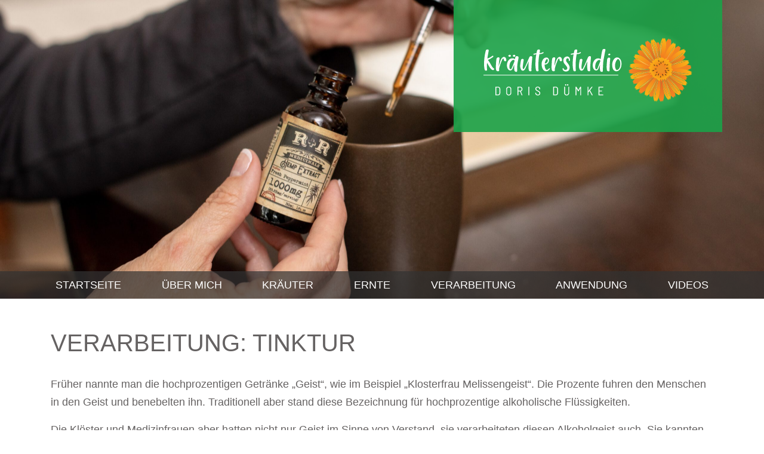

--- FILE ---
content_type: text/html; charset=UTF-8
request_url: https://www.kraeuterstudio.de/treatment/tinktur/
body_size: 14359
content:
<!DOCTYPE html>
<html lang="de">
<head>
    <meta charset="UTF-8">
    <meta name="viewport" content="width=device-width, initial-scale=1, user-scalable=no">
    <meta http-equiv="X-UA-Compatible" content="IE=edge">
    <link rel="profile" href="http://gmpg.org/xfn/11">
<meta name='robots' content='index, follow, max-image-preview:large, max-snippet:-1, max-video-preview:-1' />

	<!-- This site is optimized with the Yoast SEO plugin v26.6 - https://yoast.com/wordpress/plugins/seo/ -->
	<title>Tinktur Archive &#8226; Kräuterstudio - Doris Dümke</title>
	<meta name="description" content="Tinktur hat den Zweck, Kräuteraus im Alkohol zu bannen. Verwertbar werden sie dadurch für uns innerlich und äußerlich in verdünnter Form." />
	<link rel="canonical" href="https://www.kraeuterstudio.de/treatment/tinktur/" />
	<link rel="next" href="https://www.kraeuterstudio.de/treatment/tinktur/page/2/" />
	<meta property="og:locale" content="de_DE" />
	<meta property="og:type" content="article" />
	<meta property="og:title" content="Tinktur Archive &#8226; Kräuterstudio - Doris Dümke" />
	<meta property="og:description" content="Tinktur hat den Zweck, Kräuteraus im Alkohol zu bannen. Verwertbar werden sie dadurch für uns innerlich und äußerlich in verdünnter Form." />
	<meta property="og:url" content="https://www.kraeuterstudio.de/treatment/tinktur/" />
	<meta property="og:site_name" content="Kräuterstudio - Doris Dümke" />
	<meta name="twitter:card" content="summary_large_image" />
	<script type="application/ld+json" class="yoast-schema-graph">{"@context":"https://schema.org","@graph":[{"@type":"CollectionPage","@id":"https://www.kraeuterstudio.de/treatment/tinktur/","url":"https://www.kraeuterstudio.de/treatment/tinktur/","name":"Tinktur Archive &#8226; Kräuterstudio - Doris Dümke","isPartOf":{"@id":"https://www.kraeuterstudio.de/#website"},"primaryImageOfPage":{"@id":"https://www.kraeuterstudio.de/treatment/tinktur/#primaryimage"},"image":{"@id":"https://www.kraeuterstudio.de/treatment/tinktur/#primaryimage"},"thumbnailUrl":"https://www.kraeuterstudio.de/wp-content/uploads/2021/10/1-Thymian_bluehend-scaled.jpg","description":"Tinktur hat den Zweck, Kräuteraus im Alkohol zu bannen. Verwertbar werden sie dadurch für uns innerlich und äußerlich in verdünnter Form.","breadcrumb":{"@id":"https://www.kraeuterstudio.de/treatment/tinktur/#breadcrumb"},"inLanguage":"de"},{"@type":"ImageObject","inLanguage":"de","@id":"https://www.kraeuterstudio.de/treatment/tinktur/#primaryimage","url":"https://www.kraeuterstudio.de/wp-content/uploads/2021/10/1-Thymian_bluehend-scaled.jpg","contentUrl":"https://www.kraeuterstudio.de/wp-content/uploads/2021/10/1-Thymian_bluehend-scaled.jpg","width":2560,"height":1920,"caption":"Thymian, blühend"},{"@type":"BreadcrumbList","@id":"https://www.kraeuterstudio.de/treatment/tinktur/#breadcrumb","itemListElement":[{"@type":"ListItem","position":1,"name":"Startseite","item":"https://www.kraeuterstudio.de/"},{"@type":"ListItem","position":2,"name":"Tinktur"}]},{"@type":"WebSite","@id":"https://www.kraeuterstudio.de/#website","url":"https://www.kraeuterstudio.de/","name":"Kräuterstudio - Doris Dümke","description":"Kräuterstudio - Doris Dümke","publisher":{"@id":"https://www.kraeuterstudio.de/#organization"},"potentialAction":[{"@type":"SearchAction","target":{"@type":"EntryPoint","urlTemplate":"https://www.kraeuterstudio.de/?s={search_term_string}"},"query-input":{"@type":"PropertyValueSpecification","valueRequired":true,"valueName":"search_term_string"}}],"inLanguage":"de"},{"@type":"Organization","@id":"https://www.kraeuterstudio.de/#organization","name":"Kräuterstudio Doris Dümke","url":"https://www.kraeuterstudio.de/","logo":{"@type":"ImageObject","inLanguage":"de","@id":"https://www.kraeuterstudio.de/#/schema/logo/image/","url":"https://www.kraeuterstudio.de/wp-content/uploads/2021/11/cropped-Ringelblume.png","contentUrl":"https://www.kraeuterstudio.de/wp-content/uploads/2021/11/cropped-Ringelblume.png","width":512,"height":512,"caption":"Kräuterstudio Doris Dümke"},"image":{"@id":"https://www.kraeuterstudio.de/#/schema/logo/image/"}}]}</script>
	<!-- / Yoast SEO plugin. -->


<link rel='dns-prefetch' href='//www.googletagmanager.com' />
<link rel="alternate" type="application/rss+xml" title="Kräuterstudio - Doris Dümke &raquo; Tinktur Verarbeitung Feed" href="https://www.kraeuterstudio.de/treatment/tinktur/feed/" />
<style id='wp-img-auto-sizes-contain-inline-css'>
img:is([sizes=auto i],[sizes^="auto," i]){contain-intrinsic-size:3000px 1500px}
/*# sourceURL=wp-img-auto-sizes-contain-inline-css */
</style>
<style id='wp-emoji-styles-inline-css'>

	img.wp-smiley, img.emoji {
		display: inline !important;
		border: none !important;
		box-shadow: none !important;
		height: 1em !important;
		width: 1em !important;
		margin: 0 0.07em !important;
		vertical-align: -0.1em !important;
		background: none !important;
		padding: 0 !important;
	}
/*# sourceURL=wp-emoji-styles-inline-css */
</style>
<style id='wp-block-library-inline-css'>
:root{--wp-block-synced-color:#7a00df;--wp-block-synced-color--rgb:122,0,223;--wp-bound-block-color:var(--wp-block-synced-color);--wp-editor-canvas-background:#ddd;--wp-admin-theme-color:#007cba;--wp-admin-theme-color--rgb:0,124,186;--wp-admin-theme-color-darker-10:#006ba1;--wp-admin-theme-color-darker-10--rgb:0,107,160.5;--wp-admin-theme-color-darker-20:#005a87;--wp-admin-theme-color-darker-20--rgb:0,90,135;--wp-admin-border-width-focus:2px}@media (min-resolution:192dpi){:root{--wp-admin-border-width-focus:1.5px}}.wp-element-button{cursor:pointer}:root .has-very-light-gray-background-color{background-color:#eee}:root .has-very-dark-gray-background-color{background-color:#313131}:root .has-very-light-gray-color{color:#eee}:root .has-very-dark-gray-color{color:#313131}:root .has-vivid-green-cyan-to-vivid-cyan-blue-gradient-background{background:linear-gradient(135deg,#00d084,#0693e3)}:root .has-purple-crush-gradient-background{background:linear-gradient(135deg,#34e2e4,#4721fb 50%,#ab1dfe)}:root .has-hazy-dawn-gradient-background{background:linear-gradient(135deg,#faaca8,#dad0ec)}:root .has-subdued-olive-gradient-background{background:linear-gradient(135deg,#fafae1,#67a671)}:root .has-atomic-cream-gradient-background{background:linear-gradient(135deg,#fdd79a,#004a59)}:root .has-nightshade-gradient-background{background:linear-gradient(135deg,#330968,#31cdcf)}:root .has-midnight-gradient-background{background:linear-gradient(135deg,#020381,#2874fc)}:root{--wp--preset--font-size--normal:16px;--wp--preset--font-size--huge:42px}.has-regular-font-size{font-size:1em}.has-larger-font-size{font-size:2.625em}.has-normal-font-size{font-size:var(--wp--preset--font-size--normal)}.has-huge-font-size{font-size:var(--wp--preset--font-size--huge)}.has-text-align-center{text-align:center}.has-text-align-left{text-align:left}.has-text-align-right{text-align:right}.has-fit-text{white-space:nowrap!important}#end-resizable-editor-section{display:none}.aligncenter{clear:both}.items-justified-left{justify-content:flex-start}.items-justified-center{justify-content:center}.items-justified-right{justify-content:flex-end}.items-justified-space-between{justify-content:space-between}.screen-reader-text{border:0;clip-path:inset(50%);height:1px;margin:-1px;overflow:hidden;padding:0;position:absolute;width:1px;word-wrap:normal!important}.screen-reader-text:focus{background-color:#ddd;clip-path:none;color:#444;display:block;font-size:1em;height:auto;left:5px;line-height:normal;padding:15px 23px 14px;text-decoration:none;top:5px;width:auto;z-index:100000}html :where(.has-border-color){border-style:solid}html :where([style*=border-top-color]){border-top-style:solid}html :where([style*=border-right-color]){border-right-style:solid}html :where([style*=border-bottom-color]){border-bottom-style:solid}html :where([style*=border-left-color]){border-left-style:solid}html :where([style*=border-width]){border-style:solid}html :where([style*=border-top-width]){border-top-style:solid}html :where([style*=border-right-width]){border-right-style:solid}html :where([style*=border-bottom-width]){border-bottom-style:solid}html :where([style*=border-left-width]){border-left-style:solid}html :where(img[class*=wp-image-]){height:auto;max-width:100%}:where(figure){margin:0 0 1em}html :where(.is-position-sticky){--wp-admin--admin-bar--position-offset:var(--wp-admin--admin-bar--height,0px)}@media screen and (max-width:600px){html :where(.is-position-sticky){--wp-admin--admin-bar--position-offset:0px}}

/*# sourceURL=wp-block-library-inline-css */
</style><style id='wp-block-heading-inline-css'>
h1:where(.wp-block-heading).has-background,h2:where(.wp-block-heading).has-background,h3:where(.wp-block-heading).has-background,h4:where(.wp-block-heading).has-background,h5:where(.wp-block-heading).has-background,h6:where(.wp-block-heading).has-background{padding:1.25em 2.375em}h1.has-text-align-left[style*=writing-mode]:where([style*=vertical-lr]),h1.has-text-align-right[style*=writing-mode]:where([style*=vertical-rl]),h2.has-text-align-left[style*=writing-mode]:where([style*=vertical-lr]),h2.has-text-align-right[style*=writing-mode]:where([style*=vertical-rl]),h3.has-text-align-left[style*=writing-mode]:where([style*=vertical-lr]),h3.has-text-align-right[style*=writing-mode]:where([style*=vertical-rl]),h4.has-text-align-left[style*=writing-mode]:where([style*=vertical-lr]),h4.has-text-align-right[style*=writing-mode]:where([style*=vertical-rl]),h5.has-text-align-left[style*=writing-mode]:where([style*=vertical-lr]),h5.has-text-align-right[style*=writing-mode]:where([style*=vertical-rl]),h6.has-text-align-left[style*=writing-mode]:where([style*=vertical-lr]),h6.has-text-align-right[style*=writing-mode]:where([style*=vertical-rl]){rotate:180deg}
/*# sourceURL=https://www.kraeuterstudio.de/wp-includes/blocks/heading/style.min.css */
</style>
<style id='wp-block-media-text-inline-css'>
.wp-block-media-text{box-sizing:border-box;
  /*!rtl:begin:ignore*/direction:ltr;
  /*!rtl:end:ignore*/display:grid;grid-template-columns:50% 1fr;grid-template-rows:auto}.wp-block-media-text.has-media-on-the-right{grid-template-columns:1fr 50%}.wp-block-media-text.is-vertically-aligned-top>.wp-block-media-text__content,.wp-block-media-text.is-vertically-aligned-top>.wp-block-media-text__media{align-self:start}.wp-block-media-text.is-vertically-aligned-center>.wp-block-media-text__content,.wp-block-media-text.is-vertically-aligned-center>.wp-block-media-text__media,.wp-block-media-text>.wp-block-media-text__content,.wp-block-media-text>.wp-block-media-text__media{align-self:center}.wp-block-media-text.is-vertically-aligned-bottom>.wp-block-media-text__content,.wp-block-media-text.is-vertically-aligned-bottom>.wp-block-media-text__media{align-self:end}.wp-block-media-text>.wp-block-media-text__media{
  /*!rtl:begin:ignore*/grid-column:1;grid-row:1;
  /*!rtl:end:ignore*/margin:0}.wp-block-media-text>.wp-block-media-text__content{direction:ltr;
  /*!rtl:begin:ignore*/grid-column:2;grid-row:1;
  /*!rtl:end:ignore*/padding:0 8%;word-break:break-word}.wp-block-media-text.has-media-on-the-right>.wp-block-media-text__media{
  /*!rtl:begin:ignore*/grid-column:2;grid-row:1
  /*!rtl:end:ignore*/}.wp-block-media-text.has-media-on-the-right>.wp-block-media-text__content{
  /*!rtl:begin:ignore*/grid-column:1;grid-row:1
  /*!rtl:end:ignore*/}.wp-block-media-text__media a{display:block}.wp-block-media-text__media img,.wp-block-media-text__media video{height:auto;max-width:unset;vertical-align:middle;width:100%}.wp-block-media-text.is-image-fill>.wp-block-media-text__media{background-size:cover;height:100%;min-height:250px}.wp-block-media-text.is-image-fill>.wp-block-media-text__media>a{display:block;height:100%}.wp-block-media-text.is-image-fill>.wp-block-media-text__media img{height:1px;margin:-1px;overflow:hidden;padding:0;position:absolute;width:1px;clip:rect(0,0,0,0);border:0}.wp-block-media-text.is-image-fill-element>.wp-block-media-text__media{height:100%;min-height:250px}.wp-block-media-text.is-image-fill-element>.wp-block-media-text__media>a{display:block;height:100%}.wp-block-media-text.is-image-fill-element>.wp-block-media-text__media img{height:100%;object-fit:cover;width:100%}@media (max-width:600px){.wp-block-media-text.is-stacked-on-mobile{grid-template-columns:100%!important}.wp-block-media-text.is-stacked-on-mobile>.wp-block-media-text__media{grid-column:1;grid-row:1}.wp-block-media-text.is-stacked-on-mobile>.wp-block-media-text__content{grid-column:1;grid-row:2}}
/*# sourceURL=https://www.kraeuterstudio.de/wp-includes/blocks/media-text/style.min.css */
</style>
<style id='wp-block-columns-inline-css'>
.wp-block-columns{box-sizing:border-box;display:flex;flex-wrap:wrap!important}@media (min-width:782px){.wp-block-columns{flex-wrap:nowrap!important}}.wp-block-columns{align-items:normal!important}.wp-block-columns.are-vertically-aligned-top{align-items:flex-start}.wp-block-columns.are-vertically-aligned-center{align-items:center}.wp-block-columns.are-vertically-aligned-bottom{align-items:flex-end}@media (max-width:781px){.wp-block-columns:not(.is-not-stacked-on-mobile)>.wp-block-column{flex-basis:100%!important}}@media (min-width:782px){.wp-block-columns:not(.is-not-stacked-on-mobile)>.wp-block-column{flex-basis:0;flex-grow:1}.wp-block-columns:not(.is-not-stacked-on-mobile)>.wp-block-column[style*=flex-basis]{flex-grow:0}}.wp-block-columns.is-not-stacked-on-mobile{flex-wrap:nowrap!important}.wp-block-columns.is-not-stacked-on-mobile>.wp-block-column{flex-basis:0;flex-grow:1}.wp-block-columns.is-not-stacked-on-mobile>.wp-block-column[style*=flex-basis]{flex-grow:0}:where(.wp-block-columns){margin-bottom:1.75em}:where(.wp-block-columns.has-background){padding:1.25em 2.375em}.wp-block-column{flex-grow:1;min-width:0;overflow-wrap:break-word;word-break:break-word}.wp-block-column.is-vertically-aligned-top{align-self:flex-start}.wp-block-column.is-vertically-aligned-center{align-self:center}.wp-block-column.is-vertically-aligned-bottom{align-self:flex-end}.wp-block-column.is-vertically-aligned-stretch{align-self:stretch}.wp-block-column.is-vertically-aligned-bottom,.wp-block-column.is-vertically-aligned-center,.wp-block-column.is-vertically-aligned-top{width:100%}
/*# sourceURL=https://www.kraeuterstudio.de/wp-includes/blocks/columns/style.min.css */
</style>
<style id='wp-block-paragraph-inline-css'>
.is-small-text{font-size:.875em}.is-regular-text{font-size:1em}.is-large-text{font-size:2.25em}.is-larger-text{font-size:3em}.has-drop-cap:not(:focus):first-letter{float:left;font-size:8.4em;font-style:normal;font-weight:100;line-height:.68;margin:.05em .1em 0 0;text-transform:uppercase}body.rtl .has-drop-cap:not(:focus):first-letter{float:none;margin-left:.1em}p.has-drop-cap.has-background{overflow:hidden}:root :where(p.has-background){padding:1.25em 2.375em}:where(p.has-text-color:not(.has-link-color)) a{color:inherit}p.has-text-align-left[style*="writing-mode:vertical-lr"],p.has-text-align-right[style*="writing-mode:vertical-rl"]{rotate:180deg}
/*# sourceURL=https://www.kraeuterstudio.de/wp-includes/blocks/paragraph/style.min.css */
</style>
<style id='global-styles-inline-css'>
:root{--wp--preset--aspect-ratio--square: 1;--wp--preset--aspect-ratio--4-3: 4/3;--wp--preset--aspect-ratio--3-4: 3/4;--wp--preset--aspect-ratio--3-2: 3/2;--wp--preset--aspect-ratio--2-3: 2/3;--wp--preset--aspect-ratio--16-9: 16/9;--wp--preset--aspect-ratio--9-16: 9/16;--wp--preset--color--black: #000000;--wp--preset--color--cyan-bluish-gray: #abb8c3;--wp--preset--color--white: #ffffff;--wp--preset--color--pale-pink: #f78da7;--wp--preset--color--vivid-red: #cf2e2e;--wp--preset--color--luminous-vivid-orange: #ff6900;--wp--preset--color--luminous-vivid-amber: #fcb900;--wp--preset--color--light-green-cyan: #7bdcb5;--wp--preset--color--vivid-green-cyan: #00d084;--wp--preset--color--pale-cyan-blue: #8ed1fc;--wp--preset--color--vivid-cyan-blue: #0693e3;--wp--preset--color--vivid-purple: #9b51e0;--wp--preset--color--primary: #1BA249;--wp--preset--gradient--vivid-cyan-blue-to-vivid-purple: linear-gradient(135deg,rgb(6,147,227) 0%,rgb(155,81,224) 100%);--wp--preset--gradient--light-green-cyan-to-vivid-green-cyan: linear-gradient(135deg,rgb(122,220,180) 0%,rgb(0,208,130) 100%);--wp--preset--gradient--luminous-vivid-amber-to-luminous-vivid-orange: linear-gradient(135deg,rgb(252,185,0) 0%,rgb(255,105,0) 100%);--wp--preset--gradient--luminous-vivid-orange-to-vivid-red: linear-gradient(135deg,rgb(255,105,0) 0%,rgb(207,46,46) 100%);--wp--preset--gradient--very-light-gray-to-cyan-bluish-gray: linear-gradient(135deg,rgb(238,238,238) 0%,rgb(169,184,195) 100%);--wp--preset--gradient--cool-to-warm-spectrum: linear-gradient(135deg,rgb(74,234,220) 0%,rgb(151,120,209) 20%,rgb(207,42,186) 40%,rgb(238,44,130) 60%,rgb(251,105,98) 80%,rgb(254,248,76) 100%);--wp--preset--gradient--blush-light-purple: linear-gradient(135deg,rgb(255,206,236) 0%,rgb(152,150,240) 100%);--wp--preset--gradient--blush-bordeaux: linear-gradient(135deg,rgb(254,205,165) 0%,rgb(254,45,45) 50%,rgb(107,0,62) 100%);--wp--preset--gradient--luminous-dusk: linear-gradient(135deg,rgb(255,203,112) 0%,rgb(199,81,192) 50%,rgb(65,88,208) 100%);--wp--preset--gradient--pale-ocean: linear-gradient(135deg,rgb(255,245,203) 0%,rgb(182,227,212) 50%,rgb(51,167,181) 100%);--wp--preset--gradient--electric-grass: linear-gradient(135deg,rgb(202,248,128) 0%,rgb(113,206,126) 100%);--wp--preset--gradient--midnight: linear-gradient(135deg,rgb(2,3,129) 0%,rgb(40,116,252) 100%);--wp--preset--font-size--small: 13px;--wp--preset--font-size--medium: 20px;--wp--preset--font-size--large: 36px;--wp--preset--font-size--x-large: 42px;--wp--preset--font-size--default: 16px;--wp--preset--font-size--small-12: 12px;--wp--preset--font-size--small-14: 14px;--wp--preset--font-size--small-17: 17px;--wp--preset--font-size--normal-18: 18px;--wp--preset--font-size--normal-20: 20px;--wp--preset--font-size--normal-22: 22px;--wp--preset--font-size--normal-24: 24px;--wp--preset--font-size--normal-26: 26px;--wp--preset--font-size--medium-30: 30px;--wp--preset--font-size--medium-34: 34px;--wp--preset--font-size--medium-38: 38px;--wp--preset--font-size--big-40: 40px;--wp--preset--font-size--big-46: 46px;--wp--preset--font-size--big-50: 50px;--wp--preset--spacing--20: 0.44rem;--wp--preset--spacing--30: 0.67rem;--wp--preset--spacing--40: 1rem;--wp--preset--spacing--50: 1.5rem;--wp--preset--spacing--60: 2.25rem;--wp--preset--spacing--70: 3.38rem;--wp--preset--spacing--80: 5.06rem;--wp--preset--shadow--natural: 6px 6px 9px rgba(0, 0, 0, 0.2);--wp--preset--shadow--deep: 12px 12px 50px rgba(0, 0, 0, 0.4);--wp--preset--shadow--sharp: 6px 6px 0px rgba(0, 0, 0, 0.2);--wp--preset--shadow--outlined: 6px 6px 0px -3px rgb(255, 255, 255), 6px 6px rgb(0, 0, 0);--wp--preset--shadow--crisp: 6px 6px 0px rgb(0, 0, 0);}:where(.is-layout-flex){gap: 0.5em;}:where(.is-layout-grid){gap: 0.5em;}body .is-layout-flex{display: flex;}.is-layout-flex{flex-wrap: wrap;align-items: center;}.is-layout-flex > :is(*, div){margin: 0;}body .is-layout-grid{display: grid;}.is-layout-grid > :is(*, div){margin: 0;}:where(.wp-block-columns.is-layout-flex){gap: 2em;}:where(.wp-block-columns.is-layout-grid){gap: 2em;}:where(.wp-block-post-template.is-layout-flex){gap: 1.25em;}:where(.wp-block-post-template.is-layout-grid){gap: 1.25em;}.has-black-color{color: var(--wp--preset--color--black) !important;}.has-cyan-bluish-gray-color{color: var(--wp--preset--color--cyan-bluish-gray) !important;}.has-white-color{color: var(--wp--preset--color--white) !important;}.has-pale-pink-color{color: var(--wp--preset--color--pale-pink) !important;}.has-vivid-red-color{color: var(--wp--preset--color--vivid-red) !important;}.has-luminous-vivid-orange-color{color: var(--wp--preset--color--luminous-vivid-orange) !important;}.has-luminous-vivid-amber-color{color: var(--wp--preset--color--luminous-vivid-amber) !important;}.has-light-green-cyan-color{color: var(--wp--preset--color--light-green-cyan) !important;}.has-vivid-green-cyan-color{color: var(--wp--preset--color--vivid-green-cyan) !important;}.has-pale-cyan-blue-color{color: var(--wp--preset--color--pale-cyan-blue) !important;}.has-vivid-cyan-blue-color{color: var(--wp--preset--color--vivid-cyan-blue) !important;}.has-vivid-purple-color{color: var(--wp--preset--color--vivid-purple) !important;}.has-black-background-color{background-color: var(--wp--preset--color--black) !important;}.has-cyan-bluish-gray-background-color{background-color: var(--wp--preset--color--cyan-bluish-gray) !important;}.has-white-background-color{background-color: var(--wp--preset--color--white) !important;}.has-pale-pink-background-color{background-color: var(--wp--preset--color--pale-pink) !important;}.has-vivid-red-background-color{background-color: var(--wp--preset--color--vivid-red) !important;}.has-luminous-vivid-orange-background-color{background-color: var(--wp--preset--color--luminous-vivid-orange) !important;}.has-luminous-vivid-amber-background-color{background-color: var(--wp--preset--color--luminous-vivid-amber) !important;}.has-light-green-cyan-background-color{background-color: var(--wp--preset--color--light-green-cyan) !important;}.has-vivid-green-cyan-background-color{background-color: var(--wp--preset--color--vivid-green-cyan) !important;}.has-pale-cyan-blue-background-color{background-color: var(--wp--preset--color--pale-cyan-blue) !important;}.has-vivid-cyan-blue-background-color{background-color: var(--wp--preset--color--vivid-cyan-blue) !important;}.has-vivid-purple-background-color{background-color: var(--wp--preset--color--vivid-purple) !important;}.has-black-border-color{border-color: var(--wp--preset--color--black) !important;}.has-cyan-bluish-gray-border-color{border-color: var(--wp--preset--color--cyan-bluish-gray) !important;}.has-white-border-color{border-color: var(--wp--preset--color--white) !important;}.has-pale-pink-border-color{border-color: var(--wp--preset--color--pale-pink) !important;}.has-vivid-red-border-color{border-color: var(--wp--preset--color--vivid-red) !important;}.has-luminous-vivid-orange-border-color{border-color: var(--wp--preset--color--luminous-vivid-orange) !important;}.has-luminous-vivid-amber-border-color{border-color: var(--wp--preset--color--luminous-vivid-amber) !important;}.has-light-green-cyan-border-color{border-color: var(--wp--preset--color--light-green-cyan) !important;}.has-vivid-green-cyan-border-color{border-color: var(--wp--preset--color--vivid-green-cyan) !important;}.has-pale-cyan-blue-border-color{border-color: var(--wp--preset--color--pale-cyan-blue) !important;}.has-vivid-cyan-blue-border-color{border-color: var(--wp--preset--color--vivid-cyan-blue) !important;}.has-vivid-purple-border-color{border-color: var(--wp--preset--color--vivid-purple) !important;}.has-vivid-cyan-blue-to-vivid-purple-gradient-background{background: var(--wp--preset--gradient--vivid-cyan-blue-to-vivid-purple) !important;}.has-light-green-cyan-to-vivid-green-cyan-gradient-background{background: var(--wp--preset--gradient--light-green-cyan-to-vivid-green-cyan) !important;}.has-luminous-vivid-amber-to-luminous-vivid-orange-gradient-background{background: var(--wp--preset--gradient--luminous-vivid-amber-to-luminous-vivid-orange) !important;}.has-luminous-vivid-orange-to-vivid-red-gradient-background{background: var(--wp--preset--gradient--luminous-vivid-orange-to-vivid-red) !important;}.has-very-light-gray-to-cyan-bluish-gray-gradient-background{background: var(--wp--preset--gradient--very-light-gray-to-cyan-bluish-gray) !important;}.has-cool-to-warm-spectrum-gradient-background{background: var(--wp--preset--gradient--cool-to-warm-spectrum) !important;}.has-blush-light-purple-gradient-background{background: var(--wp--preset--gradient--blush-light-purple) !important;}.has-blush-bordeaux-gradient-background{background: var(--wp--preset--gradient--blush-bordeaux) !important;}.has-luminous-dusk-gradient-background{background: var(--wp--preset--gradient--luminous-dusk) !important;}.has-pale-ocean-gradient-background{background: var(--wp--preset--gradient--pale-ocean) !important;}.has-electric-grass-gradient-background{background: var(--wp--preset--gradient--electric-grass) !important;}.has-midnight-gradient-background{background: var(--wp--preset--gradient--midnight) !important;}.has-small-font-size{font-size: var(--wp--preset--font-size--small) !important;}.has-medium-font-size{font-size: var(--wp--preset--font-size--medium) !important;}.has-large-font-size{font-size: var(--wp--preset--font-size--large) !important;}.has-x-large-font-size{font-size: var(--wp--preset--font-size--x-large) !important;}
:where(.wp-block-columns.is-layout-flex){gap: 2em;}:where(.wp-block-columns.is-layout-grid){gap: 2em;}
/*# sourceURL=global-styles-inline-css */
</style>
<style id='core-block-supports-inline-css'>
.wp-container-core-columns-is-layout-9d6595d7{flex-wrap:nowrap;}
/*# sourceURL=core-block-supports-inline-css */
</style>

<style id='classic-theme-styles-inline-css'>
/*! This file is auto-generated */
.wp-block-button__link{color:#fff;background-color:#32373c;border-radius:9999px;box-shadow:none;text-decoration:none;padding:calc(.667em + 2px) calc(1.333em + 2px);font-size:1.125em}.wp-block-file__button{background:#32373c;color:#fff;text-decoration:none}
/*# sourceURL=/wp-includes/css/classic-themes.min.css */
</style>
<link rel='stylesheet' id='fontawesome-free-css' href='https://www.kraeuterstudio.de/wp-content/plugins/getwid/vendors/fontawesome-free/css/all.min.css?ver=5.5.0' media='all' />
<link rel='stylesheet' id='slick-css' href='https://www.kraeuterstudio.de/wp-content/plugins/getwid/vendors/slick/slick/slick.min.css?ver=1.9.0' media='all' />
<link rel='stylesheet' id='slick-theme-css' href='https://www.kraeuterstudio.de/wp-content/plugins/getwid/vendors/slick/slick/slick-theme.min.css?ver=1.9.0' media='all' />
<link rel='stylesheet' id='getwid-blocks-css' href='https://www.kraeuterstudio.de/wp-content/plugins/getwid/assets/css/blocks.style.css?ver=2.1.3' media='all' />
<style id='getwid-blocks-inline-css'>
.wp-block-getwid-section .wp-block-getwid-section__wrapper .wp-block-getwid-section__inner-wrapper{max-width: 640px;}
/*# sourceURL=getwid-blocks-inline-css */
</style>
<link rel='stylesheet' id='contact-form-7-css' href='https://www.kraeuterstudio.de/wp-content/plugins/contact-form-7/includes/css/styles.css?ver=6.1.4' media='all' />
<link rel='stylesheet' id='to-style-css' href='https://www.kraeuterstudio.de/wp-content/plugins/typeof/css/default.css?ver=6.9' media='all' />
<link rel='stylesheet' id='woocommerce-layout-css' href='https://www.kraeuterstudio.de/wp-content/plugins/woocommerce/assets/css/woocommerce-layout.css?ver=10.4.3' media='all' />
<link rel='stylesheet' id='woocommerce-smallscreen-css' href='https://www.kraeuterstudio.de/wp-content/plugins/woocommerce/assets/css/woocommerce-smallscreen.css?ver=10.4.3' media='only screen and (max-width: 768px)' />
<link rel='stylesheet' id='woocommerce-general-css' href='https://www.kraeuterstudio.de/wp-content/plugins/woocommerce/assets/css/woocommerce.css?ver=10.4.3' media='all' />
<style id='woocommerce-inline-inline-css'>
.woocommerce form .form-row .required { visibility: visible; }
/*# sourceURL=woocommerce-inline-inline-css */
</style>
<link rel='stylesheet' id='wpmt-css-frontend-css' href='https://www.kraeuterstudio.de/wp-content/plugins/wp-mailto-links/core/includes/assets/css/style.css?ver=231109-105238' media='all' />
<link rel='stylesheet' id='itc-style-css' href='https://www.kraeuterstudio.de/wp-content/themes/kso/style.css?ver=1.0.0' media='all' />
<link rel='stylesheet' id='itc-style-main-css' href='https://www.kraeuterstudio.de/wp-content/themes/kso/assets/css/style.css?ver=1.0.0' media='all' />
<link rel='stylesheet' id='slb_core-css' href='https://www.kraeuterstudio.de/wp-content/plugins/simple-lightbox/client/css/app.css?ver=2.9.4' media='all' />
<!--n2css--><!--n2js--><script src="https://www.kraeuterstudio.de/wp-includes/js/jquery/jquery.min.js?ver=3.7.1" id="jquery-core-js"></script>
<script src="https://www.kraeuterstudio.de/wp-includes/js/jquery/jquery-migrate.min.js?ver=3.4.1" id="jquery-migrate-js"></script>
<script src="https://www.kraeuterstudio.de/wp-content/plugins/typeof/js/typeof.js?ver=1642624532" id="to-main-js"></script>
<script src="https://www.kraeuterstudio.de/wp-content/plugins/woocommerce/assets/js/jquery-blockui/jquery.blockUI.min.js?ver=2.7.0-wc.10.4.3" id="wc-jquery-blockui-js" defer data-wp-strategy="defer"></script>
<script src="https://www.kraeuterstudio.de/wp-content/plugins/woocommerce/assets/js/js-cookie/js.cookie.min.js?ver=2.1.4-wc.10.4.3" id="wc-js-cookie-js" defer data-wp-strategy="defer"></script>
<script id="woocommerce-js-extra">
var woocommerce_params = {"ajax_url":"/wp-admin/admin-ajax.php","wc_ajax_url":"/?wc-ajax=%%endpoint%%","i18n_password_show":"Passwort anzeigen","i18n_password_hide":"Passwort ausblenden"};
//# sourceURL=woocommerce-js-extra
</script>
<script src="https://www.kraeuterstudio.de/wp-content/plugins/woocommerce/assets/js/frontend/woocommerce.min.js?ver=10.4.3" id="woocommerce-js" defer data-wp-strategy="defer"></script>
<script src="https://www.kraeuterstudio.de/wp-content/plugins/wp-mailto-links/core/includes/assets/js/custom.js?ver=231109-105238" id="wpmt-js-frontend-js"></script>
<link rel="https://api.w.org/" href="https://www.kraeuterstudio.de/wp-json/" /><link rel="alternate" title="JSON" type="application/json" href="https://www.kraeuterstudio.de/wp-json/wp/v2/treatment/29" />
<meta name="generator" content="Site Kit by Google 1.168.0" /><link rel="preload" href="https://www.kraeuterstudio.de/wp-content/themes/kso/assets/fonts/open-sans-v34-latin/open-sans-v34-latin-regular.woff2" as="font" type="font/woff2" crossorigin>	<noscript><style>.woocommerce-product-gallery{ opacity: 1 !important; }</style></noscript>
	<link rel="icon" href="https://www.kraeuterstudio.de/wp-content/uploads/2021/11/cropped-Ringelblume-32x32.png" sizes="32x32" />
<link rel="icon" href="https://www.kraeuterstudio.de/wp-content/uploads/2021/11/cropped-Ringelblume-192x192.png" sizes="192x192" />
<link rel="apple-touch-icon" href="https://www.kraeuterstudio.de/wp-content/uploads/2021/11/cropped-Ringelblume-180x180.png" />
<meta name="msapplication-TileImage" content="https://www.kraeuterstudio.de/wp-content/uploads/2021/11/cropped-Ringelblume-270x270.png" />
<link rel='stylesheet' id='wc-blocks-style-css' href='https://www.kraeuterstudio.de/wp-content/plugins/woocommerce/assets/client/blocks/wc-blocks.css?ver=wc-10.4.3' media='all' />
</head>

<body class="archive tax-treatment term-tinktur term-29 wp-custom-logo wp-theme-kso theme-kso woocommerce-no-js no-right-sidebar">


<div id="page" class="site">
	<a class="skip-link screen-reader-text" href="#content">Skip to content</a>

	<header id="masthead" class="site-header navbar-static-top" role="banner">
		<div class="container">
			<div class="logo-nav">
			<div id="shop-nav" class="menu-shop-menue-container"><ul id="menu-shop-menue" class="navbar-nav"><li id="menu-item-4123" class="ico-cart menu-item menu-item-type-post_type menu-item-object-page menu-item-4123"><a href="https://www.kraeuterstudio.de/shop/cart/">Warenkorb</a></li>
<li id="menu-item-4122" class="ico-user menu-item menu-item-type-post_type menu-item-object-page menu-item-4122"><a href="https://www.kraeuterstudio.de/shop/mein-profil/">Profil</a></li>
</ul></div>				<a href="https://www.kraeuterstudio.de/" class="custom-logo-link" rel="home"><img width="100" height="100" src="https://www.kraeuterstudio.de/wp-content/uploads/2021/09/logo.svg" class="custom-logo" alt="Kräuterstudio &#8211; Doris Dümke" decoding="async" /></a>			</div>
		</div>
	</header><!-- #masthead -->

	
  	<div class="stage " style="background-image: url(https://www.kraeuterstudio.de/wp-content/uploads/2021/11/pexels-rr-medicinals-2855166-scaled.jpg); background-size: cover;" >
	  <div class="container">
			<!-- <h1 class="stage__header"></h1>
			<p class="stage__body"></p> -->
		</div>

		<nav id="mainnav" class="navbar navbar-expand-xl p-0">
			<div class="container">
				<button class="navbar-toggler" type="button" data-toggle="collapse" data-target="#main-nav" aria-controls="" aria-expanded="false" aria-label="Toggle navigation">
						<span class="navbar-toggler-icon"><svg style="width:40px;height:40px" viewBox="0 0 40 40">
    <path fill="currentColor" d="M3,6H21V8H3V6M3,11H21V13H3V11M3,16H21V18H3V16Z" />
</svg></span> MENU
				</button>

				<div id="main-nav" class="collapse navbar-collapse justify-content-end"><ul id="menu-hauptmenue" class="navbar-nav"><li itemscope="itemscope" itemtype="https://www.schema.org/SiteNavigationElement" id="menu-item-25" class="menu-item menu-item-type-post_type menu-item-object-page menu-item-home menu-item-25 nav-item"><a title="Startseite" href="https://www.kraeuterstudio.de/" class="nav-link">Startseite</a></li>
<li itemscope="itemscope" itemtype="https://www.schema.org/SiteNavigationElement" id="menu-item-24" class="menu-item menu-item-type-post_type menu-item-object-page menu-item-24 nav-item"><a title="Über mich" href="https://www.kraeuterstudio.de/ueber-mich/" class="nav-link">Über mich</a></li>
<li itemscope="itemscope" itemtype="https://www.schema.org/SiteNavigationElement" id="menu-item-96" class="menu-item menu-item-type-custom menu-item-object-custom menu-item-96 nav-item"><a title="Kräuter" href="/herb" class="nav-link">Kräuter</a></li>
<li itemscope="itemscope" itemtype="https://www.schema.org/SiteNavigationElement" id="menu-item-73" class="menu-item menu-item-type-post_type menu-item-object-page menu-item-73 nav-item"><a title="Ernte" href="https://www.kraeuterstudio.de/ernte/" class="nav-link">Ernte</a></li>
<li itemscope="itemscope" itemtype="https://www.schema.org/SiteNavigationElement" id="menu-item-23" class="menu-item menu-item-type-post_type menu-item-object-page menu-item-23 nav-item"><a title="Verarbeitung" href="https://www.kraeuterstudio.de/verarbeitung/" class="nav-link">Verarbeitung</a></li>
<li itemscope="itemscope" itemtype="https://www.schema.org/SiteNavigationElement" id="menu-item-87" class="menu-item menu-item-type-post_type menu-item-object-page menu-item-87 nav-item"><a title="Anwendung" href="https://www.kraeuterstudio.de/anwendung/" class="nav-link">Anwendung</a></li>
<li itemscope="itemscope" itemtype="https://www.schema.org/SiteNavigationElement" id="menu-item-22" class="menu-item menu-item-type-post_type menu-item-object-page menu-item-22 nav-item"><a title="Videos" href="https://www.kraeuterstudio.de/videos/" class="nav-link">Videos</a></li>
</ul></div>			</div>
		</nav>
	</div>
		
	
	<main id="main" class="container">		
		<div class="row">
		

	<div id="primary" class="col-12">

  
    <header class="page-header">
      <h1 class="page-title">Verarbeitung: <span>Tinktur</span></h1><div class="archive-description"><p>Früher nannte man die hochprozentigen Getränke „Geist“, wie im Beispiel „Klosterfrau Melissengeist“. Die Prozente fuhren den Menschen in den Geist und benebelten ihn. Traditionell aber stand diese Bezeichnung für hochprozentige alkoholische Flüssigkeiten.</p>
<p>Die Klöster und Medizinfrauen aber hatten nicht nur Geist im Sinne von Verstand, sie verarbeiteten diesen Alkoholgeist auch. Sie kannten die Bedeutung dieser Konservierungsart von Wirkstoffen.</p>
<p>Diese ursprünglichr Bezeichnung des Ausziehens von Kräuterwirkstoffen wird heute Tinktur genannt. Sie hat ebenfalls den Zweck, Auszüge samt Inhaltsstoffe im Alkohol zu bannen. Verwertbar werden sie dadurch für uns innerlich und äußerlich in verdünnter Form.</p>
<p>Innerlich nehmen wir einige Tropfen in verdünnter Weise zur Stärkung des Immunsystems, auch zur Verdauung oder bei Übelkeit. Äußerlich reiben wir sie auf schmerzende Körperstellen auf oder sterilisieren Wunden damit.</p>
</div>    </header><!-- .page-header -->

    <div class="row">
      <div class="col-12 col-sm-6 col-lg-4">
<article id="post-335" class="card post-335 herb type-herb status-publish has-post-thumbnail hentry category-heilkraut category-insektenweide harvest-laufend harvest-vor-der-bluete treatment-alkohol treatment-creme treatment-duft treatment-essig treatment-fett treatment-garten treatment-honig treatment-oel treatment-salz treatment-tee treatment-tinktur treatment-zucker application-heilen application-kochen application-kosmetik effect-antibakteriell effect-antimykotisch effect-antiseptisch">
	<a href="https://www.kraeuterstudio.de/herb/thymian/"><img width="400" height="260" src="https://www.kraeuterstudio.de/wp-content/uploads/2021/10/1-Thymian_bluehend-400x260.jpg" class="attachment-card_image size-card_image wp-post-image" alt="" decoding="async" fetchpriority="high" /></a>
			<div class="card-icons"><img width="30" height="30" src="https://www.kraeuterstudio.de/wp-content/uploads/2022/01/ico-bacteria.svg" class="attachment-sidebar_icon size-sidebar_icon" alt="" decoding="async" />, <img width="30" height="30" src="https://www.kraeuterstudio.de/wp-content/uploads/2022/01/ico-fungus.svg" class="attachment-sidebar_icon size-sidebar_icon" alt="" decoding="async" />, <img width="30" height="30" src="https://www.kraeuterstudio.de/wp-content/uploads/2022/01/ico-antiseptic.svg" class="attachment-sidebar_icon size-sidebar_icon" alt="" decoding="async" loading="lazy" /></div>
		<div class="card-body mb-3">
		<h5 class="card-title">Thymian</h5>		<h6 class="card-subtitle text-muted">Thymus vulgaris</h6>
		<!--<small class="card-subtitle mb-2 text-muted">antibakteriell, antimykotisch, antiseptisch</small>-->
		<p class="card-text mt-3">Es ist dieser kleine Südländer, der es mir angetan hat. Thymian! Mittelmeerbewohner. Mehrjährig. Er wird rund 30 cm hoch. Beim Vorbeigehen greife ich kurz in den pieksigen Bubikopf, um den Duft ...</p>
		<a href="https://www.kraeuterstudio.de/herb/thymian/">mehr lesen</a>
	</div><!-- .entry-content -->

</article><!-- #post-335 --></div><div class="col-12 col-sm-6 col-lg-4">
<article id="post-348" class="card post-348 herb type-herb status-publish has-post-thumbnail hentry category-heilkraut category-insektenweide harvest-laufend harvest-vor-der-bluete harvest-waehrend-der-bluete treatment-creme treatment-garten treatment-honig treatment-tee treatment-tinktur treatment-zucker application-heilen application-kochen application-kosmetik effect-antibakteriell effect-antiseptisch effect-antiviral">
	<a href="https://www.kraeuterstudio.de/herb/spitzwegerich-breitwegerich/"><img width="400" height="260" src="https://www.kraeuterstudio.de/wp-content/uploads/2021/10/1-Spitzwegerich_Kraut-in-Bluete-400x260.jpg" class="attachment-card_image size-card_image wp-post-image" alt="" decoding="async" loading="lazy" /></a>
			<div class="card-icons"><img width="30" height="30" src="https://www.kraeuterstudio.de/wp-content/uploads/2022/01/ico-bacteria.svg" class="attachment-sidebar_icon size-sidebar_icon" alt="" decoding="async" loading="lazy" />, <img width="30" height="30" src="https://www.kraeuterstudio.de/wp-content/uploads/2022/01/ico-antiseptic.svg" class="attachment-sidebar_icon size-sidebar_icon" alt="" decoding="async" loading="lazy" />, <img width="30" height="30" src="https://www.kraeuterstudio.de/wp-content/uploads/2022/01/ico-virus2.svg" class="attachment-sidebar_icon size-sidebar_icon" alt="" decoding="async" loading="lazy" /></div>
		<div class="card-body mb-3">
		<h5 class="card-title">Spitzwegerich und Breitwegerich</h5>		<h6 class="card-subtitle text-muted">Plantago lanceolata, Plantago major</h6>
		<!--<small class="card-subtitle mb-2 text-muted">antibakteriell, antiseptisch, antiviral</small>-->
		<p class="card-text mt-3">Das pflanzliche Antibiotikum Spitzwegerich ist ein elegantes Kraut. Mit seinen lanzettförmigen Blättern reckt es sich selbstbewusst am Wege, wie ein „rih“, ein „König“. Für unsere ...</p>
		<a href="https://www.kraeuterstudio.de/herb/spitzwegerich-breitwegerich/">mehr lesen</a>
	</div><!-- .entry-content -->

</article><!-- #post-348 --></div><div class="col-12 col-sm-6 col-lg-4">
<article id="post-380" class="card post-380 herb type-herb status-publish has-post-thumbnail hentry category-heilkraut category-insektenweide harvest-waehrend-der-bluete treatment-creme treatment-garten treatment-tee treatment-tinktur application-heilen application-kosmetik effect-antibakteriell">
	<a href="https://www.kraeuterstudio.de/herb/schafgarbe/"><img width="400" height="260" src="https://www.kraeuterstudio.de/wp-content/uploads/2021/10/2-Schafgarbe_rot-aufbluehend-400x260.jpg" class="attachment-card_image size-card_image wp-post-image" alt="" decoding="async" loading="lazy" /></a>
			<div class="card-icons"><img width="30" height="30" src="https://www.kraeuterstudio.de/wp-content/uploads/2022/01/ico-bacteria.svg" class="attachment-sidebar_icon size-sidebar_icon" alt="" decoding="async" loading="lazy" /></div>
		<div class="card-body mb-3">
		<h5 class="card-title">Schafgarbe</h5>		<h6 class="card-subtitle text-muted">Achillea millefolium</h6>
		<!--<small class="card-subtitle mb-2 text-muted">antibakteriell</small>-->
		<p class="card-text mt-3">Das Mittelalter hat aufgesogen, was die Antike hinterließ. Die Klosterfrauen wussten, was ein „Mutterkraut“ leisten muss. Es muss krampflösend wirken. So gilt Schafgarbe auch als Frauenkraut ...</p>
		<a href="https://www.kraeuterstudio.de/herb/schafgarbe/">mehr lesen</a>
	</div><!-- .entry-content -->

</article><!-- #post-380 --></div><div class="col-12 col-sm-6 col-lg-4">
<article id="post-390" class="card post-390 herb type-herb status-publish has-post-thumbnail hentry category-heilkraut category-insektenweide harvest-laufend harvest-vor-der-bluete treatment-alkohol treatment-creme treatment-duft treatment-essig treatment-fett treatment-garten treatment-oel treatment-seife treatment-tee treatment-tinktur treatment-zucker application-heilen application-kochen application-kosmetik effect-antibakteriell effect-antimykotisch effect-antiseptisch effect-antiviral">
	<a href="https://www.kraeuterstudio.de/herb/salbei/"><img width="400" height="260" src="https://www.kraeuterstudio.de/wp-content/uploads/2021/10/3-Salbei_Heilkraut-bluehend-400x260.jpg" class="attachment-card_image size-card_image wp-post-image" alt="" decoding="async" loading="lazy" /></a>
			<div class="card-icons"><img width="30" height="30" src="https://www.kraeuterstudio.de/wp-content/uploads/2022/01/ico-bacteria.svg" class="attachment-sidebar_icon size-sidebar_icon" alt="" decoding="async" loading="lazy" />, <img width="30" height="30" src="https://www.kraeuterstudio.de/wp-content/uploads/2022/01/ico-fungus.svg" class="attachment-sidebar_icon size-sidebar_icon" alt="" decoding="async" loading="lazy" />, <img width="30" height="30" src="https://www.kraeuterstudio.de/wp-content/uploads/2022/01/ico-antiseptic.svg" class="attachment-sidebar_icon size-sidebar_icon" alt="" decoding="async" loading="lazy" />, <img width="30" height="30" src="https://www.kraeuterstudio.de/wp-content/uploads/2022/01/ico-virus2.svg" class="attachment-sidebar_icon size-sidebar_icon" alt="" decoding="async" loading="lazy" /></div>
		<div class="card-body mb-3">
		<h5 class="card-title">Salbei</h5>		<h6 class="card-subtitle text-muted">Salvia officinalis</h6>
		<!--<small class="card-subtitle mb-2 text-muted">antibakteriell, antimykotisch, antiseptisch, antiviral</small>-->
		<p class="card-text mt-3">Heilkraft Uralt ist das Wissen über die Heilkraft des Salbeis. Der Name sagt es: „salvare“ gleich „heilen“, “salvus“ gleich gesund. Ein Salbeisud ist desinfizierend und keimtötend. Da ...</p>
		<a href="https://www.kraeuterstudio.de/herb/salbei/">mehr lesen</a>
	</div><!-- .entry-content -->

</article><!-- #post-390 --></div><div class="col-12 col-sm-6 col-lg-4">
<article id="post-443" class="card post-443 herb type-herb status-publish has-post-thumbnail hentry category-heilkraut category-insektenweide harvest-laufend harvest-vor-der-bluete treatment-alkohol treatment-creme treatment-duft treatment-garten treatment-oel treatment-peeling treatment-tee treatment-tinktur application-heilen application-kochen application-kosmetik effect-antibiotisch effect-antimykotisch effect-antiviral">
	<a href="https://www.kraeuterstudio.de/herb/pfefferminze/"><img width="400" height="260" src="https://www.kraeuterstudio.de/wp-content/uploads/2021/10/1-Pfefferminze_Kraut-400x260.jpg" class="attachment-card_image size-card_image wp-post-image" alt="" decoding="async" loading="lazy" /></a>
			<div class="card-icons"><img width="30" height="30" src="https://www.kraeuterstudio.de/wp-content/uploads/2022/01/ico-biology.svg" class="attachment-sidebar_icon size-sidebar_icon" alt="" decoding="async" loading="lazy" />, <img width="30" height="30" src="https://www.kraeuterstudio.de/wp-content/uploads/2022/01/ico-fungus.svg" class="attachment-sidebar_icon size-sidebar_icon" alt="" decoding="async" loading="lazy" />, <img width="30" height="30" src="https://www.kraeuterstudio.de/wp-content/uploads/2022/01/ico-virus2.svg" class="attachment-sidebar_icon size-sidebar_icon" alt="" decoding="async" loading="lazy" /></div>
		<div class="card-body mb-3">
		<h5 class="card-title">Pfefferminze</h5>		<h6 class="card-subtitle text-muted">Mentha piperita</h6>
		<!--<small class="card-subtitle mb-2 text-muted">antibiotisch, antimykotisch, antiviral</small>-->
		<p class="card-text mt-3">Pfefferminze begleitet uns durch das ganze Leben. Die mehrjährige Pflanze ist so allgegenwärtig, dass ich in einem meiner Gärten ihre Wuchsfreudigkeit nicht in Frage stellte. Ich rechnete einfach ...</p>
		<a href="https://www.kraeuterstudio.de/herb/pfefferminze/">mehr lesen</a>
	</div><!-- .entry-content -->

</article><!-- #post-443 --></div><div class="col-12 col-sm-6 col-lg-4">
<article id="post-475" class="card post-475 herb type-herb status-publish has-post-thumbnail hentry category-heilkraut category-insektenweide harvest-laufend harvest-vor-der-bluete treatment-alkohol treatment-duft treatment-essig treatment-fett treatment-garten treatment-oel treatment-salz treatment-tee treatment-tinktur application-heilen application-kochen application-kosmetik">
	<a href="https://www.kraeuterstudio.de/herb/liebstoeckel/"><img width="400" height="260" src="https://www.kraeuterstudio.de/wp-content/uploads/2021/11/1-Liebstoeckel_Kraut-400x260.jpg" class="attachment-card_image size-card_image wp-post-image" alt="" decoding="async" loading="lazy" /></a>
		<div class="card-body mb-3">
		<h5 class="card-title">Liebstöckel</h5>		<h6 class="card-subtitle text-muted">Levisisticum officinale</h6>
		<!--<small class="card-subtitle mb-2 text-muted"></small>-->
		<p class="card-text mt-3">Der Doldenblütler Liebstöckel ist eine „officinale“, eine anerkannte Heilpflanze. Spätestens seit Karl des Großen (747-841) wurde Liebstöckel anweisungsgemäß in allen kaiserlichen ...</p>
		<a href="https://www.kraeuterstudio.de/herb/liebstoeckel/">mehr lesen</a>
	</div><!-- .entry-content -->

</article><!-- #post-475 --></div><div class="col-12 col-sm-6 col-lg-4">
<article id="post-466" class="card post-466 herb type-herb status-publish has-post-thumbnail hentry category-heilkraut harvest-laufend harvest-vor-der-bluete treatment-fett treatment-garten treatment-oel treatment-salz treatment-tee treatment-tinktur application-heilen application-kochen application-kosmetik effect-antibakteriell effect-antiseptisch">
	<a href="https://www.kraeuterstudio.de/herb/petersilie/"><img width="400" height="260" src="https://www.kraeuterstudio.de/wp-content/uploads/2021/11/3-Petersilie_Kraeutergarten_Ansaat-im-Topf-400x260.jpg" class="attachment-card_image size-card_image wp-post-image" alt="" decoding="async" loading="lazy" /></a>
			<div class="card-icons"><img width="30" height="30" src="https://www.kraeuterstudio.de/wp-content/uploads/2022/01/ico-bacteria.svg" class="attachment-sidebar_icon size-sidebar_icon" alt="" decoding="async" loading="lazy" />, <img width="30" height="30" src="https://www.kraeuterstudio.de/wp-content/uploads/2022/01/ico-antiseptic.svg" class="attachment-sidebar_icon size-sidebar_icon" alt="" decoding="async" loading="lazy" /></div>
		<div class="card-body mb-3">
		<h5 class="card-title">Petersilie</h5>		<h6 class="card-subtitle text-muted">Petroselinum crispum</h6>
		<!--<small class="card-subtitle mb-2 text-muted">antibakteriell, antiseptisch</small>-->
		<p class="card-text mt-3">Im antiken Griechenland galt Petersilie als heilige Pflanze. Ich bemühte mich, sie anzuhimmeln. Jedoch gelang mir ihr Verbleib in meinem Garten erst nach mehreren Anläufen. Petersilien Anzucht Erst ...</p>
		<a href="https://www.kraeuterstudio.de/herb/petersilie/">mehr lesen</a>
	</div><!-- .entry-content -->

</article><!-- #post-466 --></div><div class="col-12 col-sm-6 col-lg-4">
<article id="post-264" class="card post-264 herb type-herb status-publish has-post-thumbnail hentry category-heilkraut category-insektenweide harvest-laufend harvest-waehrend-der-bluete treatment-alkohol treatment-creme treatment-duft treatment-essig treatment-garten treatment-honig treatment-oel treatment-raeuchern treatment-salz treatment-seife treatment-tee treatment-tinktur application-heilen application-kochen application-kosmetik effect-antibakteriell effect-antimykotisch effect-antiseptisch effect-antiviral">
	<a href="https://www.kraeuterstudio.de/herb/rosmarin/"><img width="400" height="260" src="https://www.kraeuterstudio.de/wp-content/uploads/2021/10/2-Website_Rosmarin_bluehend-400x260.jpg" class="attachment-card_image size-card_image wp-post-image" alt="" decoding="async" loading="lazy" /></a>
			<div class="card-icons"><img width="30" height="30" src="https://www.kraeuterstudio.de/wp-content/uploads/2022/01/ico-bacteria.svg" class="attachment-sidebar_icon size-sidebar_icon" alt="" decoding="async" loading="lazy" />, <img width="30" height="30" src="https://www.kraeuterstudio.de/wp-content/uploads/2022/01/ico-fungus.svg" class="attachment-sidebar_icon size-sidebar_icon" alt="" decoding="async" loading="lazy" />, <img width="30" height="30" src="https://www.kraeuterstudio.de/wp-content/uploads/2022/01/ico-antiseptic.svg" class="attachment-sidebar_icon size-sidebar_icon" alt="" decoding="async" loading="lazy" />, <img width="30" height="30" src="https://www.kraeuterstudio.de/wp-content/uploads/2022/01/ico-virus2.svg" class="attachment-sidebar_icon size-sidebar_icon" alt="" decoding="async" loading="lazy" /></div>
		<div class="card-body mb-3">
		<h5 class="card-title">Rosmarin</h5>		<h6 class="card-subtitle text-muted">Rosmarinus </h6>
		<!--<small class="card-subtitle mb-2 text-muted">antibakteriell, antimykotisch, antiseptisch, antiviral</small>-->
		<p class="card-text mt-3">Namensgebung Rosmarin wird voller Ehrfurcht auch „Tau des Meeres“ genannt. In den Ländern rings um das Mittelmeer siedelt er. Bewahrt hat er sich den starken Pinienduft auch in unseren ...</p>
		<a href="https://www.kraeuterstudio.de/herb/rosmarin/">mehr lesen</a>
	</div><!-- .entry-content -->

</article><!-- #post-264 --></div><div class="col-12 col-sm-6 col-lg-4">
<article id="post-205" class="card post-205 herb type-herb status-publish has-post-thumbnail hentry category-heilkraut category-insektenweide harvest-waehrend-der-bluete treatment-alkohol treatment-creme treatment-duft treatment-essig treatment-garten treatment-honig treatment-oel treatment-salz treatment-seife treatment-tee treatment-tinktur treatment-zucker application-heilen application-kochen application-kosmetik effect-antibakteriell effect-antimykotisch effect-antiseptisch effect-antiviral">
	<a href="https://www.kraeuterstudio.de/herb/lavendel/"><img width="400" height="260" src="https://www.kraeuterstudio.de/wp-content/uploads/2021/10/6-Lavendel_KrÑutergarten_-mit-Kohlwei·ling-400x260.jpg" class="attachment-card_image size-card_image wp-post-image" alt="" decoding="async" loading="lazy" /></a>
			<div class="card-icons"><img width="30" height="30" src="https://www.kraeuterstudio.de/wp-content/uploads/2022/01/ico-bacteria.svg" class="attachment-sidebar_icon size-sidebar_icon" alt="" decoding="async" loading="lazy" />, <img width="30" height="30" src="https://www.kraeuterstudio.de/wp-content/uploads/2022/01/ico-fungus.svg" class="attachment-sidebar_icon size-sidebar_icon" alt="" decoding="async" loading="lazy" />, <img width="30" height="30" src="https://www.kraeuterstudio.de/wp-content/uploads/2022/01/ico-antiseptic.svg" class="attachment-sidebar_icon size-sidebar_icon" alt="" decoding="async" loading="lazy" />, <img width="30" height="30" src="https://www.kraeuterstudio.de/wp-content/uploads/2022/01/ico-virus2.svg" class="attachment-sidebar_icon size-sidebar_icon" alt="" decoding="async" loading="lazy" /></div>
		<div class="card-body mb-3">
		<h5 class="card-title">Lavendel</h5>		<h6 class="card-subtitle text-muted">Lavandula angustifolia</h6>
		<!--<small class="card-subtitle mb-2 text-muted">antibakteriell, antimykotisch, antiseptisch, antiviral</small>-->
		<p class="card-text mt-3">Nicht nur Frauenkraut Nenne den Namen „Lavendel“ und allen weiblichen Gesprächspartnerinnen entfährt ein wohliges „ahhh“ und „hmmmm“. Warum? Ist Lavendel ein Frauenkraut? Brauchen ...</p>
		<a href="https://www.kraeuterstudio.de/herb/lavendel/">mehr lesen</a>
	</div><!-- .entry-content -->

</article><!-- #post-205 --></div><div class="col-12 col-sm-6 col-lg-4">
<article id="post-179" class="card post-179 herb type-herb status-publish has-post-thumbnail hentry category-heilkraut category-insektenweide harvest-laufend treatment-garten treatment-oel treatment-tee treatment-tinktur application-heilen application-kochen application-kosmetik effect-antibakteriell">
	<a href="https://www.kraeuterstudio.de/herb/brennnessel/"><img width="400" height="260" src="https://www.kraeuterstudio.de/wp-content/uploads/2021/10/1-Brennnessel_KrÑutergarten_wachsend-400x260.jpg" class="attachment-card_image size-card_image wp-post-image" alt="" decoding="async" loading="lazy" /></a>
			<div class="card-icons"><img width="30" height="30" src="https://www.kraeuterstudio.de/wp-content/uploads/2022/01/ico-bacteria.svg" class="attachment-sidebar_icon size-sidebar_icon" alt="" decoding="async" loading="lazy" /></div>
		<div class="card-body mb-3">
		<h5 class="card-title">Brennnessel</h5>		<h6 class="card-subtitle text-muted">Urtica dioica</h6>
		<!--<small class="card-subtitle mb-2 text-muted">antibakteriell</small>-->
		<p class="card-text mt-3">Ich pflege eine Hassliebe zur Brennnessel. Sie ist die Pflanze, die brennt. Höllisch, teuflisch. Einerseits liebe ich ihre Nützlichkeit; ich erkenne sie bedingungslos an. Volksname Andererseits ...</p>
		<a href="https://www.kraeuterstudio.de/herb/brennnessel/">mehr lesen</a>
	</div><!-- .entry-content -->

</article><!-- #post-179 --></div><div class="col-12 col-sm-6 col-lg-4">
<article id="post-115" class="card post-115 herb type-herb status-publish has-post-thumbnail hentry category-heilkraut harvest-laufend harvest-vor-der-bluete treatment-duft treatment-essig treatment-oel treatment-salz treatment-tee treatment-tinktur application-heilen application-kochen application-kosmetik effect-antibakteriell effect-antiviral">
	<a href="https://www.kraeuterstudio.de/herb/basilikum/"><img width="400" height="260" src="https://www.kraeuterstudio.de/wp-content/uploads/2021/10/2-Basilikum_Blatt-400x260.jpg" class="attachment-card_image size-card_image wp-post-image" alt="" decoding="async" loading="lazy" /></a>
			<div class="card-icons"><img width="30" height="30" src="https://www.kraeuterstudio.de/wp-content/uploads/2022/01/ico-bacteria.svg" class="attachment-sidebar_icon size-sidebar_icon" alt="" decoding="async" loading="lazy" />, <img width="30" height="30" src="https://www.kraeuterstudio.de/wp-content/uploads/2022/01/ico-virus2.svg" class="attachment-sidebar_icon size-sidebar_icon" alt="" decoding="async" loading="lazy" /></div>
		<div class="card-body mb-3">
		<h5 class="card-title">Basilikum</h5>		<h6 class="card-subtitle text-muted">Ocimum basilicum</h6>
		<!--<small class="card-subtitle mb-2 text-muted">antibakteriell, antiviral</small>-->
		<p class="card-text mt-3">Vor Jahren stand in der Gemeinschaftsküche nahe meines Arbeitsplatzes immer ein Topf mit Basilikum. Regelmäßig pflückte ich mir ein Blatt, schob es in den Mund und ließ den leicht pfeffrigen ...</p>
		<a href="https://www.kraeuterstudio.de/herb/basilikum/">mehr lesen</a>
	</div><!-- .entry-content -->

</article><!-- #post-115 --></div><div class="col-12 col-sm-6 col-lg-4">
<article id="post-92" class="card post-92 herb type-herb status-publish has-post-thumbnail hentry category-heilkraut category-insektenweide harvest-vor-der-bluete treatment-creme treatment-duft treatment-essig treatment-fett treatment-garten treatment-honig treatment-oel treatment-salz treatment-tee treatment-tinktur application-heilen application-kochen application-kosmetik effect-antibakteriell">
	<a href="https://www.kraeuterstudio.de/herb/majoran/"><img width="400" height="260" src="https://www.kraeuterstudio.de/wp-content/uploads/2021/10/1-Majoran_Kraeutergarten_Austrieb-im-Fruehling-400x260.jpg" class="attachment-card_image size-card_image wp-post-image" alt="Majoran Austrieb im Frühling" decoding="async" loading="lazy" /></a>
			<div class="card-icons"><img width="30" height="30" src="https://www.kraeuterstudio.de/wp-content/uploads/2022/01/ico-bacteria.svg" class="attachment-sidebar_icon size-sidebar_icon" alt="" decoding="async" loading="lazy" /></div>
		<div class="card-body mb-3">
		<h5 class="card-title">Majoran</h5>		<h6 class="card-subtitle text-muted">Origanum majorana</h6>
		<!--<small class="card-subtitle mb-2 text-muted">antibakteriell</small>-->
		<p class="card-text mt-3">Generationenkraut Majoran ist das Kraut, das vor langer Zeit meine Kochkünste torpedierte. Unsere 3-jährige Tochter sagte sehr bestimmt: „Die Kartoffelsuppe von Oma schmeckt besser.“ Basta! ...</p>
		<a href="https://www.kraeuterstudio.de/herb/majoran/">mehr lesen</a>
	</div><!-- .entry-content -->

</article><!-- #post-92 --></div>
	<nav class="navigation posts-navigation" aria-label="Beiträge">
		<h2 class="screen-reader-text">Beitragsnavigation</h2>
		<div class="nav-links"><div class="nav-previous"><a href="https://www.kraeuterstudio.de/treatment/tinktur/page/2/" >Ältere Beiträge</a></div></div>
	</nav>    </div>

        

			
					
				</div><!-- /.row -->
		</main><!-- /#main -->


		<footer id="footer" class="site-footer navbar-light">
			<div class="container">
				<section id="block-8" class="widget widget_block">
<div class="wp-block-columns to-column-gap-40 to-column-bg-position-center to-column-bg-size-cover is-layout-flex wp-container-core-columns-is-layout-9d6595d7 wp-block-columns-is-layout-flex">
<div class="wp-block-column to-column-bg-position-center to-column-bg-size-cover is-layout-flow wp-block-column-is-layout-flow" style="background-color:transparent">
<p class="has-text-align-center"><a href="https://www.kraeuterstudio.de/kontakt/" data-type="page" data-id="15">Kontakt</a></p>
</div>



<div class="wp-block-column to-column-bg-position-center to-column-bg-size-cover is-layout-flow wp-block-column-is-layout-flow" style="background-color:transparent">
<p><a href="https://www.kraeuterstudio.de/impressum/" data-type="page" data-id="241">Impressum</a> / <a href="https://www.kraeuterstudio.de/datenschutz/" data-type="page" data-id="243">Datenschutz</a> / <a href="https://www.kraeuterstudio.de/allgemeine-geschaeftsbedingungen/" data-type="page" data-id="4108">AGB</a></p>
</div>



<div class="wp-block-column to-column-bg-position-center to-column-bg-size-cover is-layout-flow wp-block-column-is-layout-flow" style="background-color:transparent">
<p><a href="https://www.kraeuterstudio.de/partner/" data-type="page" data-id="13">Partner</a></p>
</div>
</div>
</section>			</div><!-- /.container -->
		</footer><!-- /#footer -->
	</div><!-- /#wrapper -->

	<script type="speculationrules">
{"prefetch":[{"source":"document","where":{"and":[{"href_matches":"/*"},{"not":{"href_matches":["/wp-*.php","/wp-admin/*","/wp-content/uploads/*","/wp-content/*","/wp-content/plugins/*","/wp-content/themes/kso/*","/*\\?(.+)"]}},{"not":{"selector_matches":"a[rel~=\"nofollow\"]"}},{"not":{"selector_matches":".no-prefetch, .no-prefetch a"}}]},"eagerness":"conservative"}]}
</script>
	<script>
		(function () {
			var c = document.body.className;
			c = c.replace(/woocommerce-no-js/, 'woocommerce-js');
			document.body.className = c;
		})();
	</script>
	<script id="getwid-blocks-frontend-js-js-extra">
var Getwid = {"settings":[],"ajax_url":"https://www.kraeuterstudio.de/wp-admin/admin-ajax.php","isRTL":"","nonces":{"contact_form":"a8663b5442"}};
//# sourceURL=getwid-blocks-frontend-js-js-extra
</script>
<script src="https://www.kraeuterstudio.de/wp-content/plugins/getwid/assets/js/frontend.blocks.js?ver=2.1.3" id="getwid-blocks-frontend-js-js"></script>
<script src="https://www.kraeuterstudio.de/wp-includes/js/dist/hooks.min.js?ver=dd5603f07f9220ed27f1" id="wp-hooks-js"></script>
<script src="https://www.kraeuterstudio.de/wp-includes/js/dist/i18n.min.js?ver=c26c3dc7bed366793375" id="wp-i18n-js"></script>
<script id="wp-i18n-js-after">
wp.i18n.setLocaleData( { 'text direction\u0004ltr': [ 'ltr' ] } );
//# sourceURL=wp-i18n-js-after
</script>
<script src="https://www.kraeuterstudio.de/wp-content/plugins/contact-form-7/includes/swv/js/index.js?ver=6.1.4" id="swv-js"></script>
<script id="contact-form-7-js-translations">
( function( domain, translations ) {
	var localeData = translations.locale_data[ domain ] || translations.locale_data.messages;
	localeData[""].domain = domain;
	wp.i18n.setLocaleData( localeData, domain );
} )( "contact-form-7", {"translation-revision-date":"2025-10-26 03:28:49+0000","generator":"GlotPress\/4.0.3","domain":"messages","locale_data":{"messages":{"":{"domain":"messages","plural-forms":"nplurals=2; plural=n != 1;","lang":"de"},"This contact form is placed in the wrong place.":["Dieses Kontaktformular wurde an der falschen Stelle platziert."],"Error:":["Fehler:"]}},"comment":{"reference":"includes\/js\/index.js"}} );
//# sourceURL=contact-form-7-js-translations
</script>
<script id="contact-form-7-js-before">
var wpcf7 = {
    "api": {
        "root": "https:\/\/www.kraeuterstudio.de\/wp-json\/",
        "namespace": "contact-form-7\/v1"
    }
};
//# sourceURL=contact-form-7-js-before
</script>
<script src="https://www.kraeuterstudio.de/wp-content/plugins/contact-form-7/includes/js/index.js?ver=6.1.4" id="contact-form-7-js"></script>
<script src="https://www.kraeuterstudio.de/wp-content/themes/kso/vendor/popperjs/v.1.12.9/js/popper.min.js?ver=1.0.0" id="itc-popper-js-js"></script>
<script src="https://www.kraeuterstudio.de/wp-content/themes/kso/vendor/bootstrap/v.4.5.3/js/bootstrap.min.js?ver=1.0.0" id="itc-bootstrap-js-js"></script>
<script src="https://www.kraeuterstudio.de/wp-content/themes/kso/assets/js/main.js?ver=1.0.0" id="itc-app-js"></script>
<script src="https://www.kraeuterstudio.de/wp-content/plugins/woocommerce/assets/js/sourcebuster/sourcebuster.min.js?ver=10.4.3" id="sourcebuster-js-js"></script>
<script id="wc-order-attribution-js-extra">
var wc_order_attribution = {"params":{"lifetime":1.0000000000000001e-5,"session":30,"base64":false,"ajaxurl":"https://www.kraeuterstudio.de/wp-admin/admin-ajax.php","prefix":"wc_order_attribution_","allowTracking":true},"fields":{"source_type":"current.typ","referrer":"current_add.rf","utm_campaign":"current.cmp","utm_source":"current.src","utm_medium":"current.mdm","utm_content":"current.cnt","utm_id":"current.id","utm_term":"current.trm","utm_source_platform":"current.plt","utm_creative_format":"current.fmt","utm_marketing_tactic":"current.tct","session_entry":"current_add.ep","session_start_time":"current_add.fd","session_pages":"session.pgs","session_count":"udata.vst","user_agent":"udata.uag"}};
//# sourceURL=wc-order-attribution-js-extra
</script>
<script src="https://www.kraeuterstudio.de/wp-content/plugins/woocommerce/assets/js/frontend/order-attribution.min.js?ver=10.4.3" id="wc-order-attribution-js"></script>
<script id="wp-emoji-settings" type="application/json">
{"baseUrl":"https://s.w.org/images/core/emoji/17.0.2/72x72/","ext":".png","svgUrl":"https://s.w.org/images/core/emoji/17.0.2/svg/","svgExt":".svg","source":{"concatemoji":"https://www.kraeuterstudio.de/wp-includes/js/wp-emoji-release.min.js?ver=6.9"}}
</script>
<script type="module">
/*! This file is auto-generated */
const a=JSON.parse(document.getElementById("wp-emoji-settings").textContent),o=(window._wpemojiSettings=a,"wpEmojiSettingsSupports"),s=["flag","emoji"];function i(e){try{var t={supportTests:e,timestamp:(new Date).valueOf()};sessionStorage.setItem(o,JSON.stringify(t))}catch(e){}}function c(e,t,n){e.clearRect(0,0,e.canvas.width,e.canvas.height),e.fillText(t,0,0);t=new Uint32Array(e.getImageData(0,0,e.canvas.width,e.canvas.height).data);e.clearRect(0,0,e.canvas.width,e.canvas.height),e.fillText(n,0,0);const a=new Uint32Array(e.getImageData(0,0,e.canvas.width,e.canvas.height).data);return t.every((e,t)=>e===a[t])}function p(e,t){e.clearRect(0,0,e.canvas.width,e.canvas.height),e.fillText(t,0,0);var n=e.getImageData(16,16,1,1);for(let e=0;e<n.data.length;e++)if(0!==n.data[e])return!1;return!0}function u(e,t,n,a){switch(t){case"flag":return n(e,"\ud83c\udff3\ufe0f\u200d\u26a7\ufe0f","\ud83c\udff3\ufe0f\u200b\u26a7\ufe0f")?!1:!n(e,"\ud83c\udde8\ud83c\uddf6","\ud83c\udde8\u200b\ud83c\uddf6")&&!n(e,"\ud83c\udff4\udb40\udc67\udb40\udc62\udb40\udc65\udb40\udc6e\udb40\udc67\udb40\udc7f","\ud83c\udff4\u200b\udb40\udc67\u200b\udb40\udc62\u200b\udb40\udc65\u200b\udb40\udc6e\u200b\udb40\udc67\u200b\udb40\udc7f");case"emoji":return!a(e,"\ud83e\u1fac8")}return!1}function f(e,t,n,a){let r;const o=(r="undefined"!=typeof WorkerGlobalScope&&self instanceof WorkerGlobalScope?new OffscreenCanvas(300,150):document.createElement("canvas")).getContext("2d",{willReadFrequently:!0}),s=(o.textBaseline="top",o.font="600 32px Arial",{});return e.forEach(e=>{s[e]=t(o,e,n,a)}),s}function r(e){var t=document.createElement("script");t.src=e,t.defer=!0,document.head.appendChild(t)}a.supports={everything:!0,everythingExceptFlag:!0},new Promise(t=>{let n=function(){try{var e=JSON.parse(sessionStorage.getItem(o));if("object"==typeof e&&"number"==typeof e.timestamp&&(new Date).valueOf()<e.timestamp+604800&&"object"==typeof e.supportTests)return e.supportTests}catch(e){}return null}();if(!n){if("undefined"!=typeof Worker&&"undefined"!=typeof OffscreenCanvas&&"undefined"!=typeof URL&&URL.createObjectURL&&"undefined"!=typeof Blob)try{var e="postMessage("+f.toString()+"("+[JSON.stringify(s),u.toString(),c.toString(),p.toString()].join(",")+"));",a=new Blob([e],{type:"text/javascript"});const r=new Worker(URL.createObjectURL(a),{name:"wpTestEmojiSupports"});return void(r.onmessage=e=>{i(n=e.data),r.terminate(),t(n)})}catch(e){}i(n=f(s,u,c,p))}t(n)}).then(e=>{for(const n in e)a.supports[n]=e[n],a.supports.everything=a.supports.everything&&a.supports[n],"flag"!==n&&(a.supports.everythingExceptFlag=a.supports.everythingExceptFlag&&a.supports[n]);var t;a.supports.everythingExceptFlag=a.supports.everythingExceptFlag&&!a.supports.flag,a.supports.everything||((t=a.source||{}).concatemoji?r(t.concatemoji):t.wpemoji&&t.twemoji&&(r(t.twemoji),r(t.wpemoji)))});
//# sourceURL=https://www.kraeuterstudio.de/wp-includes/js/wp-emoji-loader.min.js
</script>
<script type="text/javascript" id="slb_context">/* <![CDATA[ */if ( !!window.jQuery ) {(function($){$(document).ready(function(){if ( !!window.SLB ) { {$.extend(SLB, {"context":["public","user_guest"]});} }})})(jQuery);}/* ]]> */</script>
</body>
</html>


--- FILE ---
content_type: text/css
request_url: https://www.kraeuterstudio.de/wp-content/plugins/typeof/css/default.css?ver=6.9
body_size: 1258
content:
/*
########     ###     ######  ####  ######  
##     ##   ## ##   ##    ##  ##  ##    ## 
##     ##  ##   ##  ##        ##  ##       
########  ##     ##  ######   ##  ##       
##     ## #########       ##  ##  ##       
##     ## ##     ## ##    ##  ##  ##    ## 
########  ##     ##  ######  ####  ######  
*/

.container {
  width: 1100px;
  margin: auto;
}

/* GRID */
.to-cols {
  display: flex;
  justify-content: space-between;
  align-items: stretch;
}

.wp-block-column:not(:first-child),
.wp-block-column:nth-child(2n) { margin-left: 0;}

.to-cols.gap-10 .to-col { margin-left: 10px; }
.to-cols.gap-20 .to-col { margin-left: 20px; }
.to-cols.gap-30 .to-col { margin-left: 30px; }
.to-cols.gap-40 .to-col { margin-left: 40px; }
.to-cols.gap-50 .to-col { margin-left: 50px; }
.to-cols .to-col:first-child { margin-left: 0; }

.to-cols-1-1 .to-col, .to-cols-2 .to-col { width: 50%; }
.to-cols-1-1-1 .to-col, .to-cols-3 .to-col { width: 33%; }

/* COLUMNS */
.to-style-cols-1-1 {}

.to-style-cols-2-1 .wp-block-column:first-child { flex-basis: 67%; }
.to-style-cols-2-1 .wp-block-column:last-child { flex-basis: 33%; }
.to-style-cols-1-2 .wp-block-column:first-child { flex-basis: 33%; }
.to-style-cols-1-2 .wp-block-column:last-child { flex-basis: 67%; }

.to-column-gap-10 .wp-block-column:not(:first-child) { margin-left: 10px; }
.to-column-gap-20 .wp-block-column:not(:first-child) { margin-left: 20px; }
.to-column-gap-30 .wp-block-column:not(:first-child) { margin-left: 40px; }
.to-column-gap-40 .wp-block-column:not(:first-child) { margin-left: 50px; }
.to-column-gap-50 .wp-block-column:not(:first-child) { margin-left: 100px; }

/* COLUMN */
.wp-block-column,
.wp-block-group {
  background-repeat: no-repeat;
}

.to-column-bg-size-cover,
.to-group-bg-size-cover { background-size: cover; }
.to-column-bg-size-contain,
.to-group-bg-size-contain { background-size: contain; }
.to-column-bg-position-center,
.to-group-bg-position-center { background-position: center; }
.to-column-bg-position-top-left,
.to-group-bg-position-top-left { background-position: top left; }
.to-column-bg-position-top-center,
.to-group-bg-position-top-center { background-position: top center; }
.to-column-bg-position-top-right,
.to-group-bg-position-top-right { background-position: top right; }
.to-column-bg-position-center-left,
.to-group-bg-position-center-left { background-position: center left; }
.to-column-bg-position-center-right,
.to-group-bg-position-center-right { background-position: center right; }
.to-column-bg-position-bottom-left,
.to-group-bg-position-bottom-left { background-position: bottom left; }
.to-column-bg-position-bottom-center,
.to-group-bg-position-bottom-center { background-position: bottom center; }
.to-column-bg-position-bottom-right,
.to-group-bg-position-bottom-right { background-position: bottom right; }



.is-style-to-group-full-width-padding,
.is-style-to-group-full-width,
.is-style-to-columns-full-width-padding,
.is-style-to-columns-full-width {
  margin-left: calc((1100px - 100vw) / 2);
  margin-right: calc((1100px - 100vw) / 2);
}

.is-style-to-group-full-width-padding,
.is-style-to-columns-full-width-padding {
  padding-left: calc((100vw - 1100px) / 2);
  padding-right: calc((100vw - 1100px) / 2);
}

.is-style-to-columns-gap-10 .wp-block-column { margin-left: 10px; }
.is-style-to-columns-gap-20 .wp-block-column { margin-left: 20px; }
.is-style-to-columns-gap-30 .wp-block-column { margin-left: 30px; }
.is-style-to-columns-gap-40 .wp-block-column { margin-left: 40px; }
.is-style-to-columns-gap-50 .wp-block-column { margin-left: 50px; }

.is-style-to-columns-gap-10 .wp-block-column:first-child,
.is-style-to-columns-gap-20 .wp-block-column:first-child,
.is-style-to-columns-gap-30 .wp-block-column:first-child,
.is-style-to-columns-gap-40 .wp-block-column:first-child,
.is-style-to-columns-gap-50 .wp-block-column:first-child {
  margin-left: 0;
}

.has-small-12-font-size { font-size: 12px; line-height: 20px; }
.has-small-14-font-size { font-size: 14px; line-height: 22px; }
.has-small-16-font-size { font-size: 16px; line-height: 24px; }

.has-normal-18-font-size { font-size: 18px; line-height: 26px; }
.has-normal-20-font-size { font-size: 20px; line-height: 28px; }
.has-normal-22-font-size { font-size: 22px; line-height: 30px; }
.has-normal-24-font-size { font-size: 24px; line-height: 32px; }
.has-normal-26-font-size { font-size: 26px; line-height: 34px; }

.has-medium-30-font-size { font-size: 30px; line-height: 38px; }
.has-medium-34-font-size { font-size: 34px; line-height: 42px; }
.has-medium-38-font-size { font-size: 38px; line-height: 46x; }

.has-big-40-font-size { font-size: 40px; line-height: 48px; }
.has-big-46-font-size { font-size: 46px; line-height: 54px; }
.has-big-50-font-size { font-size: 50px; line-height: 58px; }

#primary ul,
#primary ol {
  margin: 0;
}


/* -- ANIMATION -- */
.ve-wa-anim { opacity: 0; }
.ve-wa-anim.animate__animated { opacity: 1; }



/* -- STAGE -- */
.stage {
  background-position: center;
  background-repeat: no-repeat;
  background-size: cover;
  min-height: 300px;
}

@media screen and (max-width: 1100px)
{
  .container {
    width: auto;
  }

  #content .container {
    padding-left: 20px;
    padding-right: 20px;
  }

  .is-style-to-group-full-width-padding,
  .is-style-to-group-full-width,
  .is-style-to-columns-full-width-padding,
  .is-style-to-columns-full-width {
    margin-left: -20px;
    margin-right: -20px;
    width: auto;
  }

  .is-style-to-group-full-width-padding,
  .is-style-to-columns-full-width-padding {
    padding-left: 20px;
    padding-right: 20px;
  }

}



/*
   ##    ########  #######    #####   
  ##     ##    ## ##     ##  ##   ##  
 ##          ##   ##     ## ##     ## 
##          ##     #######  ##     ## 
 ##        ##     ##     ## ##     ## 
  ##       ##     ##     ##  ##   ##  
   ##      ##      #######    #####   
*/
@media screen and (max-width: 780px)
{
 
  .to-cols {
    display: flex;
    justify-content: space-between;
    align-items: stretch;
    flex-direction: column;
  }
  
  .to-cols.gap-10 .to-col,
  .to-cols.gap-20 .to-col,
  .to-cols.gap-30 .to-col,
  .to-cols.gap-40 .to-col,
  .to-cols.gap-50 .to-col {
    margin-left: 0;
  }
  
  .to-cols-1-1 .to-col, .to-cols-2 .to-col { width: 100%; }
  .to-cols-1-1-1 .to-col, .to-cols-3 .to-col { width: 100%; }

  .to-style-cols-2-1 .wp-block-column:first-child, 
  .to-style-cols-2-1 .wp-block-column:last-child { flex-basis: 100%; }
  .to-style-cols-1-2 .wp-block-column:first-child,
  .to-style-cols-1-2 .wp-block-column:last-child { flex-basis: 100%; }

  .to-column-gap-10 .wp-block-column:not(:first-child),
  .to-column-gap-20 .wp-block-column:not(:first-child),
  .to-column-gap-30 .wp-block-column:not(:first-child),
  .to-column-gap-40 .wp-block-column:not(:first-child),
  .to-column-gap-50 .wp-block-column:not(:first-child) { margin-left: 0; }


  #to-matomo-optout.layout-topbar .to-matomo-optout-inner,
  #to-matomo-optout.layout-bottombar .to-matomo-optout-inner {
    display: block;
  }

  #to-matomo-optout.layout-topbar .to-actions,
  #to-matomo-optout.layout-bottombar .to-actions {
    text-align: center;
  }

}


@media (min-width: 576px)
{
 
}

/* TABLET */
@media (min-width: 768px)
{

  /* Spacer */
  .to-spacer-tablet-xs { height: 10px !important; }
  .to-spacer-tablet-s { height: 20px !important; }
  .to-spacer-tablet-m { height: 40px !important; }
  .to-spacer-tablet-l { height: 50px !important; }
  .to-spacer-tablet-xl { height: 80px !important; }
  .to-spacer-tablet-xxl { height: 100px !important; }
}


/* DESKTOP */
@media (min-width: 992px)
{

  /* Spacer */
  .to-spacer-desktop-xs { height: 10px !important; }
  .to-spacer-desktop-s { height: 20px !important; }
  .to-spacer-desktop-m { height: 40px !important; }
  .to-spacer-desktop-l { height: 50px !important; }
  .to-spacer-desktop-xl { height: 80px !important; }
  .to-spacer-desktop-xxl { height: 100px !important; }
}


@media (min-width: 1200px) { }

--- FILE ---
content_type: text/css
request_url: https://www.kraeuterstudio.de/wp-content/themes/kso/style.css?ver=1.0.0
body_size: -156
content:
/*
Theme Name: kso
Theme URI: http://www.it-crs.de
Author: it-crs
Author URI: http://www.it-crs.de
Description: Theme for kraeuterstudio.de
Version: 1.0.0
Text Domain:  itc
*/

--- FILE ---
content_type: application/javascript
request_url: https://www.kraeuterstudio.de/wp-content/plugins/typeof/js/typeof.js?ver=1642624532
body_size: 187
content:
/**
 * TypeOf javascript
 */
if (typeof TO === 'undefined') { TO = {}; }
TO.main = {};

jQuery(function($) {


  /**
   * Initialize parallax feature
   */
  TO.main.initParallax = function()
  {
    if (!$('body').hasClass('ve-pa')) {
      return;
    }
  };

  /**
   * Waypoints animation callback
   */
  TO.main.waypointAnimate = function(direction)
  {
    $(this.element).addClass('animate__animated');

    if ($(this.element).hasClass('ve-wa-anim-bounceInRight')) {
      $(this.element).addClass('animate__bounceInRight');
    }
    if ($(this.element).hasClass('ve-wa-anim-bounceInLeft')) {
      $(this.element).addClass('animate__bounceInLeft');
    }
    if ($(this.element).hasClass('ve-wa-anim-fadeIn')) {
      $(this.element).addClass('animate__fadeIn');
    }
    if ($(this.element).hasClass('ve-wa-anim-fadeInLeft')) {
      $(this.element).addClass('animate__fadeInLeft');
    }
    if ($(this.element).hasClass('ve-wa-anim-fadeInRight')) {
      $(this.element).addClass('animate__fadeInRight');
    }
    if ($(this.element).hasClass('ve-wa-anim-zoomIn')) {
      $(this.element).addClass('animate__zoomIn');
    }
    if ($(this.element).hasClass('ve-wa-anim-slideInLeft')) {
      $(this.element).addClass('animate__slideInLeft');
    }
    if ($(this.element).hasClass('ve-wa-anim-slideInRight')) {
      $(this.element).addClass('animate__slideInRight');
    }
  };

  /**
   * Initialize waypoints feature
   */
  TO.main.initWaypoints = function()
  {
    if (!$('body').hasClass('ve-wa')) {
      return;
    }

    $('.ve-wa-anim').each(function(i) {
      var waypoint = new Waypoint({
        element: this,
        handler: TO.main.waypointAnimate,
        // handler: function(direction) {
        //   notify(this.element.id + ' triggers at ' + this.triggerPoint)
        // },
        offset: '80%'
      })
    });
  };

  /**
   * Initialize
   */
  TO.main.init = function()
  {
    TO.main.initWaypoints();
  }


  TO.main.init();
});

--- FILE ---
content_type: image/svg+xml
request_url: https://www.kraeuterstudio.de/wp-content/uploads/2022/01/ico-bacteria.svg
body_size: 1967
content:
<?xml version="1.0" encoding="UTF-8" standalone="no"?>
<!DOCTYPE svg PUBLIC "-//W3C//DTD SVG 1.1//EN" "http://www.w3.org/Graphics/SVG/1.1/DTD/svg11.dtd">
<svg width="100%" height="100%" viewBox="0 0 100 100" version="1.1" xmlns="http://www.w3.org/2000/svg" xmlns:xlink="http://www.w3.org/1999/xlink" xml:space="preserve" xmlns:serif="http://www.serif.com/" style="fill-rule:evenodd;clip-rule:evenodd;stroke-linejoin:round;stroke-miterlimit:2;">
    <g transform="matrix(0.182806,0,0,0.182806,-12.6236,-1.18711)">
        <path d="M408.77,511.93C395.09,511.93 381.918,508.922 369.582,503.016C182.932,414.172 176.922,217.236 199.832,125.536C210.012,84.825 246.379,56.399 288.227,56.399C295.676,56.399 303.161,57.317 310.489,59.125C358.923,71.266 388.794,120.617 377.044,169.155C374.15,181.553 351.536,292.335 448.028,338.295C470.032,348.752 486.641,367.158 494.798,390.107C502.958,413.087 501.673,437.857 491.169,459.853C476.157,491.486 443.817,511.931 408.774,511.931L408.77,511.93ZM288.22,72.84C253.915,72.84 224.138,96.149 215.782,129.516C194.005,216.707 199.591,403.886 376.672,488.166C386.793,493.014 397.582,495.475 408.762,495.475C437.481,495.475 464.004,478.733 476.317,452.787C484.922,434.748 485.954,414.451 479.27,395.615C472.59,376.795 458.969,361.709 440.95,353.135C332.86,301.647 357.817,179.145 361.005,165.345C370.677,125.501 346.193,85.029 306.501,75.091C300.489,73.591 294.356,72.837 288.224,72.837L288.22,72.84Z" style="fill-rule:nonzero;"/>
        <path d="M286.14,191.54C263.749,191.54 245.538,173.329 245.538,150.938C245.538,128.547 263.749,110.336 286.14,110.336C308.531,110.336 326.742,128.547 326.742,150.938C326.742,173.329 308.531,191.54 286.14,191.54ZM286.14,126.786C272.812,126.786 261.988,137.626 261.988,150.938C261.988,164.25 272.82,175.09 286.14,175.09C299.441,175.09 310.292,164.25 310.292,150.938C310.292,137.629 299.44,126.786 286.14,126.786Z" style="fill-rule:nonzero;"/>
        <path d="M407.49,465.61C385.099,465.61 366.888,447.399 366.888,425.008C366.888,402.617 385.099,384.406 407.49,384.406C429.881,384.406 448.092,402.617 448.092,425.008C448.092,447.399 429.881,465.61 407.49,465.61ZM407.49,400.852C394.189,400.852 383.338,411.7 383.338,425.004C383.338,438.309 394.19,449.156 407.49,449.156C420.818,449.156 431.642,438.308 431.642,425.004C431.642,411.695 420.818,400.852 407.49,400.852Z" style="fill-rule:nonzero;"/>
        <path d="M318.51,402.34C305.053,402.34 294.104,391.379 294.104,377.93C294.104,364.469 305.053,353.52 318.51,353.52C331.967,353.52 342.92,364.469 342.92,377.93C342.92,391.383 331.967,402.34 318.51,402.34ZM318.51,369.957C314.116,369.957 310.545,373.543 310.545,377.926C310.545,382.32 314.112,385.891 318.51,385.891C322.912,385.891 326.479,382.324 326.479,377.926C326.479,373.539 322.912,369.957 318.51,369.957Z" style="fill-rule:nonzero;"/>
        <path d="M329.17,328.39C317.447,328.39 307.908,318.855 307.908,307.128C307.908,295.401 317.451,285.866 329.17,285.866C340.897,285.866 350.44,295.401 350.44,307.128C350.44,318.851 340.897,328.39 329.17,328.39ZM329.17,302.308C326.506,302.308 324.354,304.476 324.354,307.117C324.354,309.773 326.51,311.937 329.17,311.937C331.807,311.937 333.986,309.765 333.986,307.117C333.994,304.476 331.811,302.308 329.17,302.308Z" style="fill-rule:nonzero;"/>
        <path d="M268.82,273.21C250.453,273.21 235.511,258.257 235.511,239.886C235.511,221.511 250.452,206.562 268.82,206.562C287.195,206.562 302.164,221.515 302.164,239.886C302.16,258.257 287.191,273.21 268.82,273.21ZM268.82,223.007C259.508,223.007 251.957,230.573 251.957,239.886C251.957,249.199 259.504,256.765 268.82,256.765C278.133,256.765 285.722,249.199 285.722,239.886C285.718,230.574 278.132,223.007 268.82,223.007Z" style="fill-rule:nonzero;"/>
        <path d="M308.36,20.496L323.969,25.699L310.125,67.222L294.516,62.019L308.36,20.496Z" style="fill-rule:nonzero;"/>
        <path d="M228.09,89.254L198.539,50.164L211.641,40.242L241.196,79.328L228.09,89.254Z" style="fill-rule:nonzero;"/>
        <path d="M158.86,132.92L204.79,142.912L201.294,158.971L155.364,148.979L158.86,132.92Z" style="fill-rule:nonzero;"/>
        <path d="M196.97,220.61L200.247,236.735L153.282,246.278L150.005,230.153L196.97,220.61Z" style="fill-rule:nonzero;"/>
        <path d="M172.98,334.76L165.949,319.893L208.761,299.694L215.792,314.561L172.98,334.76Z" style="fill-rule:nonzero;"/>
        <path d="M241.24,372.41L246.248,388.082L207.603,400.434L202.595,384.762L241.24,372.41Z" style="fill-rule:nonzero;"/>
        <path d="M267.02,479.87L255.551,468.081L288.188,436.413L299.657,448.194L267.02,479.87Z" style="fill-rule:nonzero;"/>
        <path d="M342.93,480.02L357.735,487.184L336.544,530.977L321.739,523.813L342.93,480.02Z" style="fill-rule:nonzero;"/>
        <path d="M432.02,539.52L420.618,503.719L436.294,498.707L447.696,534.504L432.02,539.52Z" style="fill-rule:nonzero;"/>
        <path d="M484.35,454.89L524.209,476.359L516.408,490.843L476.549,469.374L484.35,454.89Z" style="fill-rule:nonzero;"/>
        <path d="M530.09,370.1L535.133,385.745L489.434,400.475L484.391,384.83L530.09,370.1Z" style="fill-rule:nonzero;"/>
        <path d="M459.54,301.48L471.489,312.757L440.165,345.952L428.216,334.675L459.54,301.48Z" style="fill-rule:nonzero;"/>
        <path d="M378.32,263.65L371.926,248.494L410.215,232.303L416.609,247.463L378.32,263.65Z" style="fill-rule:nonzero;"/>
        <path d="M370.14,159.09L414.531,165.031L412.351,181.316L367.96,175.375L370.14,159.09Z" style="fill-rule:nonzero;"/>
        <path d="M394.3,58.598L405.155,70.934L362.932,108.094L352.077,95.758L394.3,58.598Z" style="fill-rule:nonzero;"/>
    </g>
</svg>


--- FILE ---
content_type: image/svg+xml
request_url: https://www.kraeuterstudio.de/wp-content/themes/kso/assets/img/ico-cart.svg
body_size: 331
content:
<?xml version="1.0" encoding="UTF-8" standalone="no"?>
<!DOCTYPE svg PUBLIC "-//W3C//DTD SVG 1.1//EN" "http://www.w3.org/Graphics/SVG/1.1/DTD/svg11.dtd">
<svg width="100%" height="100%" viewBox="0 0 24 24" version="1.1" xmlns="http://www.w3.org/2000/svg" xmlns:xlink="http://www.w3.org/1999/xlink" xml:space="preserve" xmlns:serif="http://www.serif.com/" style="fill-rule:evenodd;clip-rule:evenodd;stroke-linejoin:round;stroke-miterlimit:2;">
    <path d="M17,18C15.89,18 15,18.89 15,20C15,21.097 15.903,22 17,22C18.097,22 19,21.097 19,20C19,18.89 18.1,18 17,18M1,2L1,4L3,4L6.6,11.59L5.24,14.04C5.09,14.32 5,14.65 5,15C5,16.097 5.903,17 7,17L19,17L19,15L7.42,15C7.283,15 7.17,14.887 7.17,14.75C7.17,14.7 7.18,14.66 7.2,14.63L8.1,13L15.55,13C16.3,13 16.96,12.58 17.3,11.97L20.88,5.5C20.95,5.34 21,5.17 21,5C21,4.451 20.549,4 20,4L5.21,4L4.27,2M7,18C5.89,18 5,18.89 5,20C5,21.097 5.903,22 7,22C8.097,22 9,21.097 9,20C9,18.89 8.1,18 7,18Z" style="fill:white;fill-rule:nonzero;"/>
</svg>


--- FILE ---
content_type: image/svg+xml
request_url: https://www.kraeuterstudio.de/wp-content/uploads/2022/01/ico-biology.svg
body_size: 2415
content:
<?xml version="1.0" encoding="UTF-8" standalone="no"?>
<!DOCTYPE svg PUBLIC "-//W3C//DTD SVG 1.1//EN" "http://www.w3.org/Graphics/SVG/1.1/DTD/svg11.dtd">
<svg width="100%" height="100%" viewBox="0 0 100 100" version="1.1" xmlns="http://www.w3.org/2000/svg" xmlns:xlink="http://www.w3.org/1999/xlink" xml:space="preserve" xmlns:serif="http://www.serif.com/" style="fill-rule:evenodd;clip-rule:evenodd;stroke-linejoin:round;stroke-miterlimit:2;">
    <g transform="matrix(0.192428,0,0,0.192428,-13.1933,2.17751)">
        <g transform="matrix(1.21403,0,0,1.21403,-96.4377,-91.4137)">
            <path d="M355.54,366.9L355.54,351.798C386.407,348.864 410.665,321.997 410.665,289.36C410.665,245.106 356.173,191.372 353.853,189.1C351.705,186.998 348.279,186.971 346.091,189.041C343.771,191.233 289.212,243.322 289.212,289.361C289.212,321.998 313.47,348.869 344.337,351.799L344.337,366.901C344.337,369.995 346.845,372.503 349.939,372.503C353.033,372.499 355.541,369.991 355.541,366.898L355.54,366.9ZM314.813,246.18L344.34,274.223L344.34,310.543L303.324,271.59C305.902,262.988 309.996,254.371 314.812,246.18L314.813,246.18ZM396.434,271.703L355.539,310.543L355.539,274.223L384.785,246.45C389.641,254.661 393.797,263.239 396.433,271.704L396.434,271.703ZM355.539,258.781L355.539,207.23C361.969,214.429 370.703,224.914 378.699,236.785L355.539,258.781ZM355.539,340.539L355.539,325.984L399.144,284.566C399.304,286.175 399.464,287.785 399.464,289.359C399.464,315.804 380.218,337.632 355.538,340.539L355.539,340.539ZM344.34,206.969L344.34,258.789L320.883,236.512C328.965,224.52 337.84,214.074 344.34,206.969ZM300.414,289.364C300.414,287.782 300.574,286.169 300.723,284.563L344.34,325.989L344.34,340.544C319.66,337.638 300.414,315.81 300.414,289.364L300.414,289.364Z" style="fill-rule:nonzero;"/>
        </g>
        <g transform="matrix(1.21403,0,0,1.21403,-96.1601,-91.4082)">
            <path d="M465.93,280C465.93,215.918 413.793,163.78 349.71,163.78C285.627,163.78 233.49,215.921 233.49,280C233.49,344.079 285.627,396.22 349.71,396.22C413.793,396.22 465.93,344.079 465.93,280ZM244.68,280C244.68,222.09 291.793,174.98 349.7,174.98C407.606,174.98 454.72,222.093 454.72,280C454.72,337.907 407.607,385.02 349.7,385.02C291.794,385.02 244.68,337.907 244.68,280Z" style="fill-rule:nonzero;"/>
        </g>
        <g transform="matrix(1.21403,0,0,1.21403,-96.1472,-91.4143)">
            <path d="M315.02,460.57C316.305,459.64 317.137,458.203 317.301,456.621C319.047,440.019 332.977,427.496 349.699,427.496C366.418,427.496 380.347,440.019 382.097,456.621C382.265,458.203 383.097,459.64 384.378,460.57C385.343,461.269 386.496,461.636 387.664,461.636C388.054,461.636 388.449,461.593 388.839,461.511C410.749,456.808 431.444,448.222 450.351,435.999C451.687,435.136 452.59,433.746 452.84,432.183C453.09,430.613 452.664,429.011 451.668,427.777C441.18,414.804 442.183,396.109 453.996,384.297C465.808,372.488 484.508,371.488 497.48,381.973C498.714,382.969 500.328,383.41 501.886,383.144C503.453,382.894 504.839,381.992 505.703,380.656C517.929,361.746 526.515,341.051 531.215,319.144C531.547,317.589 531.207,315.968 530.273,314.683C529.339,313.398 527.906,312.566 526.324,312.402C509.719,310.652 497.195,296.73 497.195,280.004C497.195,263.281 509.718,249.356 526.324,247.606C527.906,247.442 529.339,246.61 530.273,245.325C531.207,244.04 531.546,242.415 531.215,240.864C526.515,218.958 517.93,198.262 505.703,179.352C504.839,178.016 503.453,177.114 501.886,176.864C500.328,176.614 498.718,177.039 497.48,178.036C484.507,188.532 465.812,187.52 453.996,175.711C442.184,163.899 441.184,145.199 451.668,132.231C452.668,130.997 453.094,129.392 452.84,127.825C452.59,126.263 451.687,124.872 450.351,124.009C431.445,111.786 410.749,103.2 388.839,98.497C387.277,98.169 385.664,98.501 384.379,99.438C383.093,100.368 382.261,101.805 382.097,103.387C380.351,119.989 366.421,132.512 349.699,132.512C332.98,132.512 319.051,119.989 317.301,103.387C317.133,101.805 316.301,100.368 315.02,99.438C313.735,98.509 312.126,98.18 310.559,98.497C288.649,103.2 267.954,111.786 249.047,124.009C247.711,124.872 246.809,126.263 246.559,127.825C246.309,129.395 246.735,130.997 247.731,132.231C258.219,145.204 257.215,163.899 245.403,175.711C233.591,187.52 214.891,188.512 201.919,178.036C200.684,177.04 199.083,176.614 197.512,176.864C195.946,177.114 194.559,178.016 193.696,179.352C181.469,198.262 172.884,218.957 168.184,240.864C167.852,242.419 168.192,244.04 169.126,245.325C170.059,246.61 171.493,247.442 173.075,247.606C189.68,249.356 202.204,263.278 202.204,280.004C202.204,296.727 189.681,310.652 173.075,312.402C171.493,312.566 170.059,313.398 169.126,314.683C168.192,315.968 167.852,317.593 168.184,319.144C172.883,341.05 181.469,361.746 193.696,380.656C194.559,381.992 195.946,382.894 197.512,383.144C199.083,383.414 200.684,382.969 201.919,381.973C214.892,371.477 233.595,372.488 245.403,384.297C257.215,396.109 258.215,414.809 247.731,427.777C246.731,429.011 246.305,430.617 246.559,432.183C246.809,433.746 247.711,435.136 249.047,435.999C267.953,448.222 288.649,456.808 310.559,461.511C312.114,461.836 313.727,461.5 315.02,460.57L315.02,460.57ZM260.036,429.652C270.149,412.683 267.688,390.738 253.321,376.371C238.95,362.012 217.012,359.551 200.04,369.656C191.169,354.902 184.595,339.058 180.442,322.429C199.61,317.593 213.403,300.335 213.403,279.995C213.403,259.655 199.614,242.397 180.442,237.561C184.595,220.932 191.169,205.088 200.04,190.334C217.013,200.451 238.958,197.986 253.321,183.619C267.692,169.252 270.153,147.307 260.036,130.338C274.79,121.467 290.63,114.893 307.263,110.744C312.099,129.912 329.361,143.697 349.697,143.697C370.033,143.697 387.295,129.912 392.131,110.744C408.764,114.897 424.604,121.467 439.358,130.338C429.245,147.307 431.706,169.252 446.073,183.619C460.44,197.978 482.382,200.439 499.354,190.334C508.225,205.088 514.799,220.932 518.948,237.561C499.788,242.397 485.999,259.655 485.999,279.995C485.999,300.335 499.788,317.593 518.956,322.429C514.804,339.058 508.233,354.902 499.362,369.656C482.389,359.539 460.448,362.004 446.081,376.371C431.71,390.738 429.249,412.683 439.366,429.652C424.612,438.523 408.772,445.097 392.139,449.246C387.303,430.078 370.041,416.293 349.705,416.293C329.369,416.293 312.107,430.078 307.271,449.246C290.63,445.098 274.791,438.523 260.037,429.652L260.036,429.652Z" style="fill-rule:nonzero;"/>
        </g>
    </g>
</svg>


--- FILE ---
content_type: image/svg+xml
request_url: https://www.kraeuterstudio.de/wp-content/uploads/2022/01/ico-virus2.svg
body_size: 3627
content:
<?xml version="1.0" encoding="UTF-8" standalone="no"?>
<!DOCTYPE svg PUBLIC "-//W3C//DTD SVG 1.1//EN" "http://www.w3.org/Graphics/SVG/1.1/DTD/svg11.dtd">
<svg width="100%" height="100%" viewBox="0 0 100 100" version="1.1" xmlns="http://www.w3.org/2000/svg" xmlns:xlink="http://www.w3.org/1999/xlink" xml:space="preserve" xmlns:serif="http://www.serif.com/" style="fill-rule:evenodd;clip-rule:evenodd;stroke-linejoin:round;stroke-miterlimit:2;">
    <g transform="matrix(0.176636,0,0,0.176636,-11.8233,0.542963)">
        <g id="Ebene1">
            <path d="M323.75,17.5C309.359,17.5 297.5,29.359 297.5,43.75C297.5,58.141 309.359,70 323.75,70L323.75,98.316C304.613,101.086 285.98,106.855 268.754,115.336C258.277,120.484 266.004,136.191 276.477,131.043C293.965,122.43 312.938,116.992 332.516,114.926C337.938,114.516 341.621,110.824 341.25,104.656L341.25,61.25C341.25,56.418 337.332,52.5 332.5,52.5L323.75,52.5C318.75,52.5 315,48.75 315,43.75C315,38.75 318.75,35 323.75,35L376.25,35C381.25,35 385,38.75 385,43.75C385,48.75 381.25,52.5 376.25,52.5L367.5,52.5C362.668,52.5 358.75,56.418 358.75,61.25L358.75,104.488C358.567,111.117 362.363,114.136 367.227,114.726C399.469,118.128 430.047,130.804 455.137,151.351C458.613,154.195 463.68,153.945 466.86,150.769L498.493,119.136C501.907,115.718 501.907,110.179 498.493,106.765L492.305,100.577C488.77,97.042 488.77,91.742 492.305,88.202C495.84,84.667 501.141,84.667 504.676,88.202L541.797,125.319C545.332,128.855 545.332,134.155 541.797,137.694C538.262,141.23 532.961,141.23 529.422,137.694L523.235,131.507C519.817,128.093 514.278,128.093 510.864,131.507L479.231,163.14C476.051,166.316 475.793,171.382 478.633,174.863C499.25,200.14 511.988,230.914 515.238,263.371C515.687,267.84 519.445,271.246 523.937,271.25L568.746,271.25C573.578,271.25 577.496,267.332 577.496,262.5L577.496,253.75C577.496,248.75 581.246,245 586.246,245C591.246,245 594.996,248.75 594.996,253.75L594.996,306.25C594.996,311.25 591.246,315 586.246,315C581.246,315 577.496,311.25 577.496,306.25L577.496,297.5C577.496,292.668 573.578,288.75 568.746,288.75L524.125,288.75C519.641,288.754 515.883,292.148 515.426,296.609C512.125,329.086 499.332,359.879 478.649,385.136C475.805,388.613 476.055,393.679 479.231,396.859L510.864,428.492C514.282,431.906 519.821,431.906 523.239,428.492L529.427,422.305C532.962,418.77 538.262,418.77 541.802,422.305C545.337,425.84 545.337,431.141 541.802,434.68L504.681,471.797C501.145,475.332 495.845,475.332 492.31,471.797C488.774,468.262 488.774,462.961 492.31,459.422L498.497,453.234C501.911,449.816 501.911,444.277 498.497,440.859L466.864,409.226C458.618,400.636 445.899,413.351 454.493,421.597L479.938,447.042C469.762,457.218 469.762,473.987 479.938,484.159C490.114,494.335 506.883,494.335 517.055,484.159L554.172,447.042C564.348,436.866 564.348,420.097 554.172,409.921C543.996,399.745 527.227,399.745 517.055,409.921L497.078,389.909C515.34,365.46 527.473,336.429 531.906,306.237L560.004,306.237C560.004,320.628 571.863,332.487 586.254,332.487C600.645,332.487 612.504,320.628 612.504,306.237L612.504,253.737C612.504,239.346 600.645,227.487 586.254,227.487C571.863,227.487 560.004,239.346 560.004,253.737L531.668,253.737C527.281,223.569 515.313,194.522 497.113,170.065L517.058,150.053C527.234,160.229 544.003,160.229 554.175,150.053C564.351,139.877 564.351,123.108 554.175,112.936L517.058,75.815C506.882,65.639 490.113,65.639 479.941,75.815C469.765,85.991 469.765,102.76 479.941,112.936L459.964,132.881C435.515,114.619 406.448,102.588 376.257,98.154L376.257,69.99C390.648,69.99 402.507,58.131 402.507,43.74C402.507,29.349 390.648,17.49 376.257,17.49L323.75,17.5ZM201.51,68.188C194.776,68.188 188.037,70.743 182.951,75.829L145.834,112.95C135.658,123.126 135.658,139.895 145.834,150.067C156.01,160.243 172.779,160.243 182.951,150.067L202.896,170.079C184.634,194.528 172.587,223.559 168.154,253.751L140.002,253.751C140.002,239.36 128.143,227.501 113.752,227.501C99.361,227.501 87.502,239.36 87.502,253.751L87.502,306.251C87.502,320.642 99.361,332.501 113.752,332.501C128.143,332.501 140.002,320.642 140.002,306.251L168.354,306.251C172.604,336.657 184.764,365.462 202.959,389.923L182.947,409.935C172.771,399.759 156.002,399.759 145.83,409.935C135.654,420.111 135.654,436.88 145.83,447.052L182.947,484.169C193.123,494.345 209.892,494.345 220.068,484.169C230.244,473.993 230.244,457.224 220.068,447.052L240.115,427.075C264.427,445.645 293.56,457.47 323.752,461.903L323.752,489.997C309.361,489.997 297.502,501.856 297.502,516.247C297.502,530.638 309.361,542.497 323.752,542.497L376.252,542.497C390.643,542.497 402.502,530.638 402.502,516.247C402.502,501.856 390.643,489.997 376.252,489.997L376.252,461.661C395.545,458.868 414.33,453.032 431.674,444.434C442.58,439.406 434.498,423.118 423.897,428.762C406.045,437.609 386.655,443.231 366.627,445.235C362.158,445.68 358.752,449.442 358.748,453.934L358.748,498.743C358.748,503.575 362.666,507.493 367.498,507.493L376.248,507.493C381.248,507.493 384.998,511.243 384.998,516.243C384.998,521.243 381.248,524.993 376.248,524.993L323.748,524.993C318.748,524.993 314.998,521.243 314.998,516.243C314.998,511.243 318.748,507.493 323.748,507.493L332.498,507.493C337.33,507.493 341.248,503.575 341.248,498.743L341.248,454.122C341.244,449.637 337.849,445.88 333.385,445.423C300.908,442.118 270.115,429.329 244.862,408.646C241.385,405.802 236.319,406.052 233.139,409.228L201.505,440.861C198.091,444.279 198.091,449.818 201.505,453.236L207.693,459.423C211.228,462.958 211.228,468.259 207.693,471.794C204.158,475.329 198.857,475.329 195.322,471.794L158.201,434.677C154.666,431.142 154.666,425.841 158.201,422.302C161.736,418.767 167.037,418.767 170.576,422.302L176.763,428.49C180.181,431.904 185.72,431.904 189.134,428.49L220.767,396.857C223.947,393.681 224.205,388.614 221.365,385.134C200.748,359.857 188.01,329.083 184.76,296.626C184.311,292.157 180.553,288.751 176.061,288.747L131.252,288.747C126.42,288.747 122.502,292.665 122.502,297.497L122.502,306.247C122.502,311.247 118.752,314.997 113.752,314.997C108.752,314.997 105.002,311.247 105.002,306.247L105.002,253.747C105.002,248.747 108.752,244.997 113.752,244.997C118.752,244.997 122.502,248.747 122.502,253.747L122.502,262.497C122.502,267.329 126.42,271.247 131.252,271.247L175.873,271.247C180.357,271.243 184.115,267.848 184.572,263.387C187.873,230.91 200.666,200.117 221.349,174.86C224.193,171.384 223.943,166.317 220.767,163.137L189.134,131.504C185.716,128.09 180.177,128.09 176.763,131.504L170.576,137.692C167.04,141.227 161.74,141.227 158.201,137.692C154.665,134.157 154.665,128.856 158.201,125.317L195.322,88.2C198.857,84.665 204.158,84.665 207.693,88.2C211.228,91.735 211.228,97.036 207.693,100.575L201.505,106.762C198.091,110.18 198.091,115.719 201.505,119.133L233.138,150.766C241.384,159.356 254.099,146.641 245.513,138.395L220.068,112.95C230.244,102.774 230.244,86.005 220.068,75.829C214.982,70.743 208.244,68.189 201.509,68.189L201.51,68.188ZM350,148.75C345.168,148.75 341.25,152.668 341.25,157.5C341.25,162.332 345.168,166.25 350,166.25C354.832,166.25 358.75,162.332 358.75,157.5C358.75,152.668 354.832,148.75 350,148.75ZM288.766,166.266C259.875,166.266 236.266,189.875 236.266,218.766C236.266,247.657 259.875,271.215 288.766,271.215C317.657,271.215 341.215,247.656 341.215,218.766C341.215,189.876 317.656,166.266 288.766,166.266ZM288.766,183.766C308.2,183.766 323.782,199.332 323.782,218.766C323.782,238.2 308.2,253.782 288.766,253.782C269.332,253.782 253.766,238.2 253.766,218.766C253.766,199.332 269.332,183.766 288.766,183.766ZM411.226,183.766C391.999,183.766 376.226,199.539 376.226,218.766C376.226,237.993 391.999,253.782 411.226,253.782C430.453,253.782 446.242,237.993 446.242,218.766C446.242,199.539 430.453,183.766 411.226,183.766ZM411.226,201.266C420.996,201.266 428.726,208.997 428.726,218.766C428.726,228.535 420.996,236.282 411.226,236.282C401.457,236.282 393.726,228.532 393.726,218.766C393.726,208.997 401.457,201.266 411.226,201.266ZM227.496,271.25L227.5,271.25C225.18,271.25 222.953,272.172 221.312,273.813C219.672,275.453 218.75,277.68 218.75,280C218.75,284.832 222.668,288.75 227.5,288.75C232.332,288.75 236.25,284.832 236.25,280C236.25,277.68 235.328,275.453 233.687,273.813C232.047,272.172 229.82,271.25 227.5,271.25L227.496,271.25ZM349.996,271.25L350,271.25C347.68,271.25 345.453,272.172 343.812,273.813C342.172,275.453 341.25,277.68 341.25,280C341.25,284.832 345.168,288.75 350,288.75C354.832,288.75 358.75,284.832 358.75,280C358.75,277.68 357.828,275.453 356.187,273.813C354.547,272.172 352.32,271.25 350,271.25L349.996,271.25ZM472.496,271.25L472.5,271.25C470.18,271.25 467.953,272.172 466.312,273.813C464.672,275.453 463.75,277.68 463.75,280C463.75,284.832 467.668,288.75 472.5,288.75C477.332,288.75 481.25,284.832 481.25,280C481.25,277.68 480.328,275.453 478.687,273.813C477.047,272.172 474.82,271.25 472.5,271.25L472.496,271.25ZM411.23,288.715C382.339,288.715 358.714,312.34 358.714,341.231C358.714,370.122 382.339,393.747 411.23,393.747C440.121,393.747 463.746,370.122 463.746,341.231C463.746,312.34 440.121,288.715 411.23,288.715ZM288.77,306.231C269.543,306.231 253.77,322.004 253.77,341.231C253.77,360.458 269.543,376.247 288.77,376.247C307.997,376.247 323.786,360.458 323.786,341.231C323.786,322.004 307.997,306.231 288.77,306.231ZM411.23,306.231C430.664,306.231 446.246,321.797 446.246,341.231C446.246,360.665 430.664,376.247 411.23,376.247C391.796,376.247 376.23,360.665 376.23,341.231C376.23,321.797 391.796,306.231 411.23,306.231ZM288.77,323.731C298.539,323.731 306.286,331.462 306.286,341.231C306.286,351.001 298.536,358.731 288.77,358.731C279.001,358.731 271.27,351.001 271.27,341.231C271.27,331.462 279.001,323.731 288.77,323.731ZM350.004,393.747L350.004,393.751C345.172,393.751 341.254,397.669 341.254,402.501C341.254,404.821 342.176,407.048 343.816,408.688C345.457,410.329 347.684,411.251 350.004,411.251C352.324,411.251 354.551,410.329 356.191,408.688C357.832,407.048 358.754,404.821 358.754,402.501C358.754,397.669 354.836,393.751 350.004,393.751L350.004,393.747Z" style="fill-rule:nonzero;"/>
        </g>
    </g>
</svg>


--- FILE ---
content_type: image/svg+xml
request_url: https://www.kraeuterstudio.de/wp-content/themes/kso/assets/img/ico-user.svg
body_size: 181
content:
<?xml version="1.0" encoding="UTF-8" standalone="no"?>
<!DOCTYPE svg PUBLIC "-//W3C//DTD SVG 1.1//EN" "http://www.w3.org/Graphics/SVG/1.1/DTD/svg11.dtd">
<svg width="100%" height="100%" viewBox="0 0 24 24" version="1.1" xmlns="http://www.w3.org/2000/svg" xmlns:xlink="http://www.w3.org/1999/xlink" xml:space="preserve" xmlns:serif="http://www.serif.com/" style="fill-rule:evenodd;clip-rule:evenodd;stroke-linejoin:round;stroke-miterlimit:2;">
    <path d="M12,4C14.194,4 16,5.806 16,8C16,10.194 14.194,12 12,12C9.806,12 8,10.194 8,8C8,5.806 9.806,4 12,4M12,14C16.42,14 20,15.79 20,18L20,20L4,20L4,18C4,15.79 7.58,14 12,14Z" style="fill:white;fill-rule:nonzero;"/>
</svg>


--- FILE ---
content_type: image/svg+xml
request_url: https://www.kraeuterstudio.de/wp-content/uploads/2022/01/ico-fungus.svg
body_size: 7771
content:
<?xml version="1.0" encoding="UTF-8" standalone="no"?>
<!DOCTYPE svg PUBLIC "-//W3C//DTD SVG 1.1//EN" "http://www.w3.org/Graphics/SVG/1.1/DTD/svg11.dtd">
<svg width="100%" height="100%" viewBox="0 0 100 100" version="1.1" xmlns="http://www.w3.org/2000/svg" xmlns:xlink="http://www.w3.org/1999/xlink" xml:space="preserve" xmlns:serif="http://www.serif.com/" style="fill-rule:evenodd;clip-rule:evenodd;stroke-linejoin:round;stroke-miterlimit:2;">
    <g transform="matrix(0.159097,0,0,0.159097,-4.59377,4.34635)">
        <path d="M350,13.707C423.535,13.707 490.11,43.512 538.3,91.703C586.491,139.894 616.296,206.463 616.296,280.003C616.296,353.543 586.491,420.113 538.3,468.303C490.109,516.494 423.54,546.299 350,546.299C276.46,546.299 209.89,516.494 161.7,468.303C113.509,420.112 83.704,353.543 83.704,280.003C83.704,206.463 113.509,139.893 161.7,91.703C209.891,43.512 276.46,13.707 350,13.707ZM418.406,164.117C419.851,164.183 421.219,164.097 422.476,163.851C424.551,163.445 426.289,162.609 427.535,161.304C428.781,160 429.594,158.183 429.816,155.812C429.965,154.234 429.855,152.402 429.445,150.308C429.199,149.047 430.023,147.82 431.285,147.574C432.547,147.328 433.773,148.152 434.019,149.414C434.511,151.929 434.636,154.199 434.445,156.23C434.117,159.726 432.859,162.472 430.906,164.511C429.812,165.656 428.523,166.562 427.07,167.242C427.41,167.328 427.757,167.398 428.105,167.457C431.304,168 434.625,167.398 437.507,165.601C440.449,163.761 442.957,160.66 444.457,156.218C444.886,154.953 445.23,153.57 445.484,152.074C445.695,150.804 446.894,149.949 448.164,150.16C449.433,150.371 450.289,151.57 450.078,152.84C449.785,154.57 449.375,156.191 448.867,157.695C446.992,163.246 443.777,167.179 439.968,169.558C437.242,171.261 434.226,172.164 431.179,172.296C432.843,175.421 433.257,179.136 432.492,183.241C431.949,186.155 431.023,188.788 429.117,190.819C427.164,192.898 424.328,194.214 420.062,194.351C417.781,194.425 415.476,194.241 413.261,193.714C411.214,193.226 409.222,192.444 407.363,191.292C406.015,190.456 405.078,189.616 404.328,188.226C403.675,187.015 403.25,185.472 402.859,183.144C402.535,181.21 402.449,179.144 402.691,177.116C402.918,175.249 403.425,173.402 404.289,171.687C405.949,168.394 408.707,165.944 412.101,164.78C414.035,164.116 416.168,163.87 418.406,164.124L418.406,164.117ZM417.781,168.742C417.574,168.73 417.363,168.715 417.152,168.695C415.89,168.637 414.699,168.812 413.613,169.187C411.375,169.957 409.55,171.586 408.445,173.781C407.843,174.973 407.488,176.297 407.324,177.66C407.132,179.246 407.203,180.863 407.453,182.375C407.754,184.18 408.043,185.297 408.429,186.015C408.722,186.558 409.156,186.929 409.804,187.332C411.195,188.191 412.73,188.789 414.336,189.172C416.168,189.605 418.058,189.758 419.918,189.699C422.789,189.609 424.589,188.836 425.726,187.629C426.91,186.371 427.523,184.519 427.918,182.402C428.492,179.324 428.222,176.621 427.05,174.445C425.937,172.375 423.953,170.707 421.046,169.562C419.925,169.121 418.832,168.855 417.781,168.746L417.781,168.742ZM364.945,424.092C362.617,423.444 360.32,422.729 358.035,421.944L355.59,428.998C358.019,429.838 360.461,430.596 362.937,431.287L364.945,424.096L364.945,424.092ZM422.093,425.115C419.761,425.705 417.417,426.213 415.05,426.643L416.366,433.994C418.906,433.533 421.417,432.994 423.917,432.358L422.093,425.119L422.093,425.115ZM393.503,428.299C391.093,428.244 388.683,428.119 386.28,427.916L385.64,435.354C388.198,435.569 390.757,435.705 393.327,435.764L393.507,428.299L393.503,428.299ZM419.917,258.419C418.487,257.603 417.011,256.915 415.503,256.255L413.64,260.532C414.991,261.122 416.323,261.739 417.604,262.47L419.917,258.415L419.917,258.419ZM427.511,276.802C427.827,275.154 428.05,273.388 428.03,271.712L423.362,271.755L423.362,271.743C423.362,273.158 423.19,274.544 422.925,275.935L427.511,276.806L427.511,276.802ZM235.561,357.49C235.592,356.205 236.655,355.189 237.94,355.22C239.225,355.252 240.241,356.314 240.209,357.599C240.014,365.709 241.072,372.595 244.631,377.919C248.17,383.208 254.303,387.111 264.315,389.353C265.569,389.631 266.362,390.869 266.085,392.123C265.807,393.377 264.569,394.17 263.315,393.892C252.006,391.361 244.967,386.783 240.772,380.509C236.596,374.267 235.346,366.501 235.565,357.489L235.561,357.49ZM282.631,171.56C281.373,171.818 280.143,171.005 279.889,169.747C279.631,168.49 280.443,167.259 281.701,167.005C286.592,166.005 291.752,165.779 297.088,166.423C302.19,167.037 307.463,168.447 312.834,170.728C314.943,171.626 316.955,172.615 318.865,173.689C320.799,174.775 322.67,175.974 324.475,177.275C325.518,178.025 325.752,179.478 325.002,180.521C324.252,181.564 322.799,181.798 321.756,181.048C320.143,179.884 318.42,178.783 316.584,177.751C314.795,176.744 312.936,175.829 311.006,175.009C306.068,172.908 301.221,171.615 296.537,171.048C291.678,170.462 287.014,170.661 282.627,171.556L282.631,171.56ZM339.291,128.044C337.631,127.017 336.474,125.974 335.537,124.235C334.752,122.778 334.248,120.974 333.799,118.282C333.428,116.048 333.322,113.665 333.607,111.321C333.869,109.142 334.467,106.974 335.482,104.958C337.447,101.06 340.713,98.161 344.74,96.778C348.463,95.497 352.787,95.528 357.256,97.286C361.916,99.122 365.178,101.946 367.111,105.54C369.1,109.235 369.604,113.603 368.705,118.407C368.069,121.813 366.975,124.907 364.694,127.333C362.342,129.837 358.959,131.423 353.917,131.583C351.303,131.665 348.659,131.458 346.127,130.852C343.768,130.29 341.459,129.38 339.295,128.04L339.291,128.044ZM342.099,120.704C342.306,121.091 342.658,121.38 343.201,121.716C344.611,122.591 346.185,123.2 347.846,123.595C349.764,124.052 351.74,124.212 353.681,124.149C356.494,124.06 358.217,123.349 359.263,122.235C360.385,121.044 360.982,119.2 361.381,117.071C361.963,113.946 361.705,111.227 360.545,109.075C359.451,107.04 357.467,105.388 354.541,104.235C351.818,103.165 349.275,103.114 347.158,103.845C344.986,104.591 343.209,106.177 342.131,108.321C341.537,109.501 341.181,110.829 341.013,112.204C340.814,113.841 340.888,115.505 341.146,117.064C341.455,118.923 341.736,120.04 342.099,120.712L342.099,120.704ZM163.469,284.114C161.809,283.087 160.653,282.044 159.716,280.306C158.93,278.849 158.426,277.044 157.977,274.352C157.606,272.118 157.501,269.735 157.786,267.392C158.048,265.212 158.645,263.044 159.661,261.028C161.626,257.13 164.891,254.231 168.919,252.849C172.641,251.567 176.965,251.599 181.435,253.356C186.095,255.192 189.356,258.017 191.29,261.61C193.278,265.306 193.782,269.673 192.884,274.477C192.247,277.884 191.153,280.977 188.872,283.403C186.521,285.907 183.138,287.493 178.095,287.653C175.482,287.735 172.837,287.528 170.306,286.923C167.947,286.36 165.638,285.45 163.474,284.11L163.469,284.114ZM166.278,276.774C166.485,277.161 166.837,277.45 167.38,277.786C168.79,278.661 170.364,279.27 172.024,279.665C173.942,280.122 175.919,280.282 177.86,280.22C180.673,280.13 182.395,279.419 183.442,278.306C184.563,277.114 185.161,275.27 185.559,273.141C186.141,270.016 185.883,267.298 184.723,265.145C183.629,263.11 181.645,261.458 178.719,260.306C175.997,259.235 173.454,259.184 171.337,259.915C169.165,260.661 167.387,262.247 166.309,264.392C165.716,265.571 165.36,266.899 165.192,268.274C164.993,269.911 165.067,271.575 165.325,273.134C165.633,274.993 165.915,276.11 166.278,276.782L166.278,276.774ZM242.633,292.419C242.008,292.021 241.36,291.595 240.692,291.15C234.442,286.966 230.149,282.853 226.84,276.212C223.695,269.903 221.562,261.384 219.527,248.224C217.836,237.283 217.371,225.595 218.652,214.134C219.808,203.782 222.379,193.591 226.73,184.263C235.035,166.454 248.843,153.212 265.851,146.892C281.859,140.943 300.617,141.15 320.187,149.478C343.718,159.49 359.632,178.087 367.781,200.271C375.512,221.314 376.227,245.599 369.809,268.791C377.402,265.994 385.172,264.853 392.489,265.58C392.879,262.447 393.739,259.345 395.184,256.47C398,250.885 402.676,246.732 408.434,244.751C413.785,242.912 420.028,242.962 426.508,245.513C433.289,248.181 438.016,252.259 440.797,257.427C443.551,262.541 444.32,268.591 443.219,275.275C457.293,282.056 466.977,293.279 472.555,306.83C478.66,321.666 479.813,339.26 476.395,356.775C473.777,370.177 469.109,382.158 459.622,391.064C450.168,399.939 436.126,405.556 414.856,406.158C402.829,406.498 390.626,405.635 378.86,403.147C368.137,400.881 357.774,397.275 348.227,392.026C345.637,390.6 340.715,387.51 336.497,384.529C335.575,383.877 334.676,383.225 333.832,382.584C331.508,390.303 328.204,397.217 323.277,402.881C315.578,411.733 304.14,417.346 286.687,417.947C276.93,418.283 267.011,417.424 257.421,414.959C248.691,412.713 240.257,409.146 232.491,403.947C227.39,400.533 223.882,397.166 221.167,391.724C218.617,386.611 216.894,379.74 215.257,369.142C213.894,360.333 213.523,350.927 214.554,341.708C215.488,333.356 217.562,325.138 221.074,317.606C226.058,306.918 233.5,298.262 242.633,292.415L242.633,292.419ZM360.723,272.981C368.696,249.458 368.668,224.309 360.782,202.84C353.313,182.504 338.762,165.477 317.27,156.332C299.555,148.797 282.715,148.563 268.446,153.864C253.309,159.489 240.973,171.376 233.493,187.415C229.489,195.997 227.125,205.392 226.055,214.954C224.844,225.778 225.278,236.794 226.872,247.091C228.778,259.419 230.719,267.286 233.516,272.892C236.149,278.169 239.664,281.513 244.832,284.97C245.855,285.657 246.992,286.372 248.23,287.122C248.961,287.563 249.652,287.97 250.312,288.348C251.117,288.001 251.93,287.677 252.754,287.372C265.719,282.556 280.899,282.716 296.727,289.45C310.215,295.188 320.329,303.294 327.223,313.325C332.469,298.38 341.887,286.337 352.918,278.067C355.445,276.173 358.058,274.477 360.73,272.985L360.723,272.981ZM332.188,322.036C338.461,335.548 339.915,351.649 336.833,369.52C336.532,371.266 336.204,372.985 335.844,374.681C337.043,375.72 338.821,377.052 340.786,378.442C344.793,381.274 349.415,384.181 351.817,385.501C360.703,390.388 370.368,393.747 380.379,395.864C391.574,398.231 403.195,399.051 414.652,398.727C433.879,398.184 446.343,393.321 454.515,385.645C462.651,378.005 466.726,367.368 469.074,355.352C472.226,339.215 471.21,323.114 465.671,309.664C460.941,298.176 452.882,288.602 441.28,282.625C440.347,284.992 439.085,287.145 437.347,288.996C434.042,292.512 429.233,294.739 421.999,294.969C418.112,295.094 414.178,294.781 410.401,293.883C406.916,293.055 403.522,291.719 400.362,289.762C398.088,288.352 396.51,286.938 395.252,284.606C394.147,282.555 393.424,279.934 392.76,275.973C392.6,275.02 392.475,274.047 392.389,273.067C381.155,271.735 368.409,275.758 357.381,284.028C346.213,292.399 336.877,305.094 332.654,320.997C332.552,321.38 332.396,321.735 332.193,322.051L332.188,322.036ZM227.848,388.407C229.883,392.489 232.618,395.079 236.633,397.771C243.676,402.485 251.332,405.724 259.262,407.759C268.118,410.036 277.34,410.825 286.457,410.513C301.539,409.993 311.262,405.329 317.648,397.982C324.164,390.494 327.449,380.041 329.484,368.263C332.414,351.286 330.945,336.201 324.785,323.845C318.902,312.04 308.664,302.618 293.808,296.298C279.843,290.356 266.578,290.165 255.351,294.337C243.445,298.763 233.738,308.122 227.843,320.759C224.679,327.54 222.812,334.966 221.964,342.529C221.003,351.115 221.347,359.849 222.609,368.009C224.12,377.778 225.652,383.993 227.851,388.404L227.848,388.407ZM490.378,275.437C488.718,274.41 487.562,273.367 486.624,271.629C485.839,270.172 485.335,268.367 484.886,265.676C484.515,263.441 484.409,261.058 484.694,258.715C484.956,256.535 485.554,254.367 486.569,252.351C488.534,248.453 491.8,245.555 495.827,244.172C499.55,242.891 503.874,242.922 508.343,244.68C513.003,246.516 516.265,249.34 518.199,252.934C520.187,256.629 520.691,260.996 519.792,265.801C519.156,269.207 518.062,272.301 515.781,274.726C513.429,277.23 510.046,278.816 505.004,278.976C502.39,279.058 499.746,278.851 497.215,278.246C494.855,277.683 492.547,276.773 490.383,275.433L490.378,275.437ZM493.187,268.098C493.394,268.484 493.745,268.773 494.288,269.109C495.698,269.984 497.273,270.594 498.933,270.988C500.851,271.445 502.827,271.605 504.769,271.543C507.581,271.453 509.304,270.742 510.351,269.629C511.472,268.437 512.069,266.594 512.468,264.465C513.05,261.34 512.792,258.621 511.632,256.469C510.538,254.433 508.554,252.781 505.628,251.629C502.905,250.558 500.362,250.508 498.245,251.238C496.073,251.984 494.296,253.57 493.218,255.715C492.624,256.894 492.269,258.223 492.101,259.598C491.901,261.234 491.976,262.898 492.233,264.457C492.542,266.316 492.823,267.434 493.187,268.105L493.187,268.098ZM401.812,281.067C402.339,282.047 403.112,282.707 404.269,283.426C406.679,284.918 409.339,285.953 412.12,286.617C415.284,287.371 418.55,287.633 421.765,287.531C426.773,287.371 429.925,286.02 431.921,283.895C433.991,281.692 435.065,278.469 435.749,274.793C436.745,269.449 436.272,264.75 434.233,260.965C432.292,257.36 428.843,254.453 423.795,252.465C419.065,250.602 414.604,250.532 410.854,251.821C406.948,253.164 403.764,256.004 401.835,259.832C400.788,261.907 400.167,264.211 399.882,266.578C399.55,269.325 399.671,272.125 400.104,274.743C400.628,277.871 401.128,279.809 401.807,281.075L401.812,281.067ZM397.831,204.231C393.839,201.758 391.089,199.309 388.937,195.316C386.937,191.606 385.601,186.707 384.347,179.199C383.304,172.953 383.019,166.277 383.812,159.722C384.53,153.781 386.132,147.91 388.855,142.511C394.042,132.218 402.648,124.57 413.238,120.929C423.14,117.523 434.738,117.636 446.82,122.394C459.515,127.39 468.328,134.964 473.472,144.515C478.796,154.402 480.104,166.269 477.64,179.48C475.913,188.746 473.019,197.07 467.14,203.328C461.187,209.664 452.398,213.68 439.042,214.105C431.604,214.344 424.069,213.742 416.823,212.019C410.205,210.445 403.784,207.926 397.835,204.242L397.831,204.231ZM395.499,191.786C396.921,194.422 398.866,196.121 401.737,197.903C406.933,201.122 412.62,203.34 418.538,204.75C425.171,206.329 432.042,206.879 438.804,206.665C449.933,206.309 457.062,203.168 461.71,198.223C466.433,193.2 468.828,186.129 470.316,178.137C472.464,166.61 471.402,156.387 466.906,148.043C462.601,140.051 455.066,133.652 444.105,129.336C433.769,125.266 423.957,125.133 415.656,127.988C406.917,130.992 399.804,137.328 395.5,145.867C393.199,150.434 391.836,155.461 391.215,160.601C390.507,166.449 390.761,172.406 391.691,177.976C392.808,184.652 393.918,188.867 395.492,191.788L395.499,191.786ZM349.999,40.756C416.065,40.756 475.879,67.533 519.179,110.83C562.476,154.127 589.253,213.94 589.253,280.01C589.253,346.076 562.476,405.89 519.179,449.19C475.882,492.487 416.069,519.264 349.999,519.264C283.929,519.264 224.119,492.487 180.819,449.19C137.519,405.893 110.745,346.08 110.745,280.01C110.745,213.944 137.522,154.13 180.819,110.83C224.116,67.53 283.929,40.756 349.999,40.756ZM515.879,114.131C473.43,71.682 414.779,45.424 349.999,45.424C285.219,45.424 226.569,71.682 184.119,114.131C141.67,156.58 115.412,215.231 115.412,280.011C115.412,344.788 141.67,403.441 184.119,445.891C226.568,488.34 285.219,514.598 349.999,514.598C414.779,514.598 473.429,488.34 515.879,445.891C558.328,403.442 584.586,344.791 584.586,280.011C584.586,215.234 558.328,156.581 515.879,114.131ZM533.024,96.986C486.184,50.146 421.484,21.177 350.004,21.177C278.531,21.177 213.824,50.146 166.984,96.986C120.144,143.826 91.175,208.526 91.175,280.006C91.175,351.479 120.144,416.186 166.984,463.026C213.824,509.866 278.534,538.835 350.004,538.835C421.474,538.835 486.184,509.866 533.024,463.026C579.864,416.186 608.833,351.486 608.833,280.006C608.833,208.533 579.864,143.826 533.024,96.986Z" style="fill-rule:nonzero;"/>
        <g id="w" transform="matrix(1,0,0,1,70,560.141)">
            <path d="M0.031,0L0,0L0,-0.031L0.031,-0.031L0.016,-0.031L0.016,0L0.031,0L0.031,-0.016L0.031,0Z" style="fill-rule:nonzero;"/>
        </g>
        <g id="e" transform="matrix(1,0,0,1,70.0352,560.141)">
            <path d="M0.016,-0.031L0.016,0L0,0L0,-0.031L0.016,-0.031L0.016,-0.016L0.016,-0.031Z" style="fill-rule:nonzero;"/>
        </g>
        <g id="b" transform="matrix(1,0,0,1,70.0586,560.141)">
            <path d="M0.031,-0.016L0.016,-0.016L0.016,0C0.023,0 0.031,-0.004 0.031,-0.016L0.031,0L0,0L0,-0.016L0.016,-0.031L0.016,-0.016L0.031,-0.016Z" style="fill-rule:nonzero;"/>
        </g>
        <g id="a" transform="matrix(1,0,0,1,70.0898,560.141)">
            <path d="M0.016,-0.016L0.016,0L0.016,-0.016ZM0.031,-0.016L0.031,0L0,0L0,-0.016L0.016,-0.016L0,-0.016L0,-0.031L0.016,-0.031L0.016,-0.016L0.031,-0.016Z" style="fill-rule:nonzero;"/>
        </g>
        <g id="d" transform="matrix(1,0,0,1,70.1211,560.141)">
            <path d="M0.016,-0.031L0.016,0L0,0L0,-0.031L0.016,-0.031Z" style="fill-rule:nonzero;"/>
        </g>
        <g id="b1" serif:id="b" transform="matrix(1,0,0,1,70.1445,560.141)">
            <path d="M0.031,-0.016L0.016,-0.016L0.016,0C0.023,0 0.031,-0.004 0.031,-0.016L0.031,0L0,0L0,-0.016L0.016,-0.031L0.016,-0.016L0.031,-0.016Z" style="fill-rule:nonzero;"/>
        </g>
        <g id="l" transform="matrix(1,0,0,1,70.1758,560.141)">
            <path d="M0.016,-0.016L0.016,-0.031L0.031,-0.031L0.031,0L0,0L0,-0.016L0.016,-0.031L0.016,-0.016ZM0.016,0L0.016,-0.016L0.016,0Z" style="fill-rule:nonzero;"/>
        </g>
        <g id="k" transform="matrix(1,0,0,1,70.2227,560.141)">
            <path d="M0.016,0L0.016,-0.016L0.016,0ZM0.016,-0.016L0.016,-0.031C0.023,-0.031 0.031,-0.023 0.031,-0.016L0.031,0L0,0L0,-0.031L0.016,-0.031L0.016,-0.016Z" style="fill-rule:nonzero;"/>
        </g>
        <g id="j" transform="matrix(1,0,0,1,70.2578,560.141)">
            <path d="M0,-0.031L0.016,-0.031L0.016,-0.016L0.016,-0.031L0.031,-0.031L0.016,0L0.016,0.016L0,0.016L0,0L0.016,0L0,-0.031Z" style="fill-rule:nonzero;"/>
        </g>
        <g id="i" transform="matrix(1,0,0,1,70.3047,560.141)">
            <path d="M0.016,-0.031L0.016,0L0.031,0L0.031,-0.016C0.031,-0.023 0.023,-0.031 0.016,-0.031ZM0,-0.031L0.031,-0.031L0.031,0L0,0L0,-0.031Z" style="fill-rule:nonzero;"/>
        </g>
        <g id="v" transform="matrix(1,0,0,1,70.3438,560.141)">
            <rect x="0" y="-0.031" width="0.016" height="0.031" style="fill-rule:nonzero;"/>
        </g>
        <g id="b2" serif:id="b" transform="matrix(1,0,0,1,70.3594,560.141)">
            <path d="M0.031,-0.016L0.016,-0.016L0.016,0C0.023,0 0.031,-0.004 0.031,-0.016L0.031,0L0,0L0,-0.016L0.016,-0.031L0.016,-0.016L0.031,-0.016Z" style="fill-rule:nonzero;"/>
        </g>
        <g id="f" transform="matrix(1,0,0,1,70.3906,560.141)">
            <path d="M0.031,-0.016L0.031,0L0.016,0L0.016,-0.016L0.016,0L0,0L0,-0.031L0.016,-0.031L0.016,-0.016L0.016,-0.031C0.023,-0.031 0.031,-0.023 0.031,-0.016Z" style="fill-rule:nonzero;"/>
        </g>
        <g id="a1" serif:id="a" transform="matrix(1,0,0,1,70.4258,560.141)">
            <path d="M0.016,-0.016L0.016,0L0.016,-0.016ZM0.031,-0.016L0.031,0L0,0L0,-0.016L0.016,-0.016L0,-0.016L0,-0.031L0.016,-0.031L0.016,-0.016L0.031,-0.016Z" style="fill-rule:nonzero;"/>
        </g>
        <g id="h" transform="matrix(1,0,0,1,70.4727,560.141)">
            <path d="M0,-0.031L0.031,-0.031L0.031,-0.016L0.016,-0.016L0.016,0L0,0L0,-0.031ZM0.016,-0.031L0.016,-0.016L0.016,-0.031Z" style="fill-rule:nonzero;"/>
        </g>
        <g id="a2" serif:id="a" transform="matrix(1,0,0,1,70.5078,560.141)">
            <path d="M0.016,-0.016L0.016,0L0.016,-0.016ZM0.031,-0.016L0.031,0L0,0L0,-0.016L0.016,-0.016L0,-0.016L0,-0.031L0.016,-0.031L0.016,-0.016L0.031,-0.016Z" style="fill-rule:nonzero;"/>
        </g>
        <g id="f1" serif:id="f" transform="matrix(1,0,0,1,70.5391,560.141)">
            <path d="M0.031,-0.016L0.031,0L0.016,0L0.016,-0.016L0.016,0L0,0L0,-0.031L0.016,-0.031L0.016,-0.016L0.016,-0.031C0.023,-0.031 0.031,-0.023 0.031,-0.016Z" style="fill-rule:nonzero;"/>
        </g>
        <g id="a3" serif:id="a" transform="matrix(1,0,0,1,70.5703,560.141)">
            <path d="M0.016,-0.016L0.016,0L0.016,-0.016ZM0.031,-0.016L0.031,0L0,0L0,-0.016L0.016,-0.016L0,-0.016L0,-0.031L0.016,-0.031L0.016,-0.016L0.031,-0.016Z" style="fill-rule:nonzero;"/>
        </g>
        <g id="g" transform="matrix(1,0,0,1,70.6016,560.141)">
            <path d="M0.031,-0.031L0.031,-0.016L0.016,-0.016C0.023,-0.016 0.031,-0.008 0.031,0L0,0L0.016,0L0.016,-0.016L0,-0.016L0.016,-0.031L0.031,-0.031Z" style="fill-rule:nonzero;"/>
        </g>
        <g id="c" transform="matrix(1,0,0,1,70.6289,560.141)">
            <path d="M0.016,-0.016L0.016,0L0.016,-0.016ZM0.016,-0.031L0.016,-0.016L0.031,-0.016C0.031,-0.004 0.023,0 0.016,0L0,0L0,-0.016L0.016,-0.031Z" style="fill-rule:nonzero;"/>
        </g>
        <g id="u" transform="matrix(1,0,0,1,70.6641,560.141)">
            <path d="M0,-0.031L0.016,-0.031L0.016,-0.016L0.016,-0.031L0.031,-0.031L0.016,0L0,-0.031Z" style="fill-rule:nonzero;"/>
        </g>
        <g id="g1" serif:id="g" transform="matrix(1,0,0,1,70.6914,560.141)">
            <path d="M0.031,-0.031L0.031,-0.016L0.016,-0.016C0.023,-0.016 0.031,-0.008 0.031,0L0,0L0.016,0L0.016,-0.016L0,-0.016L0.016,-0.031L0.031,-0.031Z" style="fill-rule:nonzero;"/>
        </g>
        <g id="t" transform="matrix(1,0,0,1,70.7227,560.141)">
            <path d="M0,-0.031L0.016,-0.031L0.016,-0.016L0.016,-0.031L0.031,-0.031L0.016,-0.016L0.031,0L0.016,0L0.016,-0.016L0.016,0L0,0L0,-0.031Z" style="fill-rule:nonzero;"/>
        </g>
        <g id="a4" serif:id="a" transform="matrix(1,0,0,1,70.75,560.141)">
            <path d="M0.016,-0.016L0.016,0L0.016,-0.016ZM0.031,-0.016L0.031,0L0,0L0,-0.016L0.016,-0.016L0,-0.016L0,-0.031L0.016,-0.031L0.016,-0.016L0.031,-0.016Z" style="fill-rule:nonzero;"/>
        </g>
        <g id="s" transform="matrix(1,0,0,1,70,560.188)">
            <rect x="0" y="-0.031" width="0.016" height="0.031" style="fill-rule:nonzero;"/>
        </g>
        <g id="e1" serif:id="e" transform="matrix(1,0,0,1,70.0195,560.188)">
            <path d="M0.016,-0.031L0.016,0L0,0L0,-0.031L0.016,-0.031L0.016,-0.016L0.016,-0.031Z" style="fill-rule:nonzero;"/>
        </g>
        <g id="c1" serif:id="c" transform="matrix(1,0,0,1,70.043,560.188)">
            <path d="M0.016,-0.016L0.016,0L0.016,-0.016ZM0.016,-0.031L0.016,-0.016L0.031,-0.016C0.031,-0.004 0.023,0 0.016,0L0,0L0,-0.016L0.016,-0.031Z" style="fill-rule:nonzero;"/>
        </g>
        <g id="r" transform="matrix(1,0,0,1,70.0742,560.188)">
            <path d="M0.031,-0.016L0.031,-0.031C0.039,-0.031 0.047,-0.023 0.047,-0.016L0.047,0L0.031,0L0.031,-0.016L0.031,0L0.016,0L0.016,-0.016L0.016,0L0,0L0,-0.031L0.016,-0.031L0.016,-0.016L0.016,-0.031L0.016,-0.016L0.031,-0.016Z" style="fill-rule:nonzero;"/>
        </g>
        <g id="d1" serif:id="d" transform="matrix(1,0,0,1,70.1406,560.188)">
            <path d="M0.016,-0.031L0.016,0L0,0L0,-0.031L0.016,-0.031Z" style="fill-rule:nonzero;"/>
        </g>
        <g id="q" transform="matrix(1,0,0,1,70.1641,560.188)">
            <path d="M0.031,-0.016L0.031,0L0.016,0L0.016,-0.016L0.016,0L0,0L0,-0.031L0.016,-0.031L0.016,-0.016L0.016,-0.031C0.023,-0.031 0.031,-0.023 0.031,-0.016Z" style="fill-rule:nonzero;"/>
        </g>
        <g id="b3" serif:id="b" transform="matrix(1,0,0,1,70.1953,560.188)">
            <path d="M0.031,-0.016L0.016,-0.016L0.016,0C0.023,0 0.031,-0.004 0.031,-0.016L0.031,0L0,0L0,-0.016L0.016,-0.031L0.016,-0.016L0.031,-0.016Z" style="fill-rule:nonzero;"/>
        </g>
        <g id="p" transform="matrix(1,0,0,1,70.2422,560.188)">
            <path d="M0,-0.031L0.016,-0.031L0.031,-0.016L0.031,-0.031L0.031,0L0.016,-0.016L0.016,0L0,0L0,-0.031Z" style="fill-rule:nonzero;"/>
        </g>
        <g id="c2" serif:id="c" transform="matrix(1,0,0,1,70.2812,560.188)">
            <path d="M0.016,-0.016L0.016,0L0.016,-0.016ZM0.016,-0.031L0.016,-0.016L0.031,-0.016C0.031,-0.004 0.023,0 0.016,0L0,0L0,-0.016L0.016,-0.031Z" style="fill-rule:nonzero;"/>
        </g>
        <g id="o" transform="matrix(1,0,0,1,70.3164,560.188)">
            <path d="M0,0L0,-0.031L0.016,-0.031L0.016,0L0.016,-0.031L0.031,-0.031L0.031,0L0,0Z" style="fill-rule:nonzero;"/>
        </g>
        <g id="f2" serif:id="f" transform="matrix(1,0,0,1,70.3477,560.188)">
            <path d="M0.031,-0.016L0.031,0L0.016,0L0.016,-0.016L0.016,0L0,0L0,-0.031L0.016,-0.031L0.016,-0.016L0.016,-0.031C0.023,-0.031 0.031,-0.023 0.031,-0.016Z" style="fill-rule:nonzero;"/>
        </g>
        <g id="h1" serif:id="h" transform="matrix(1,0,0,1,70.3984,560.188)">
            <path d="M0,-0.031L0.031,-0.031L0.031,-0.016L0.016,-0.016L0.016,0L0,0L0,-0.031ZM0.016,-0.031L0.016,-0.016L0.016,-0.031Z" style="fill-rule:nonzero;"/>
        </g>
        <g id="e2" serif:id="e" transform="matrix(1,0,0,1,70.4336,560.188)">
            <path d="M0.016,-0.031L0.016,0L0,0L0,-0.031L0.016,-0.031L0.016,-0.016L0.016,-0.031Z" style="fill-rule:nonzero;"/>
        </g>
        <g id="c3" serif:id="c" transform="matrix(1,0,0,1,70.4531,560.188)">
            <path d="M0.016,-0.016L0.016,0L0.016,-0.016ZM0.016,-0.031L0.016,-0.016L0.031,-0.016C0.031,-0.004 0.023,0 0.016,0L0,0L0,-0.016L0.016,-0.031Z" style="fill-rule:nonzero;"/>
        </g>
        <g id="n" transform="matrix(1,0,0,1,70.4883,560.188)">
            <path d="M0,-0.031L0.016,-0.031L0.016,0L0,0L0,0.016L0,-0.031ZM0,-0.031L0.016,-0.031L0,-0.031Z" style="fill-rule:nonzero;"/>
        </g>
        <g id="b4" serif:id="b" transform="matrix(1,0,0,1,70.5039,560.188)">
            <path d="M0.031,-0.016L0.016,-0.016L0.016,0C0.023,0 0.031,-0.004 0.031,-0.016L0.031,0L0,0L0,-0.016L0.016,-0.031L0.016,-0.016L0.031,-0.016Z" style="fill-rule:nonzero;"/>
        </g>
        <g id="m" transform="matrix(1,0,0,1,70.5352,560.188)">
            <path d="M0.031,-0.031L0.031,-0.016L0.016,-0.016L0.016,0L0.031,0L0,0L0,-0.016L0.016,-0.031L0.031,-0.031Z" style="fill-rule:nonzero;"/>
        </g>
        <g id="d2" serif:id="d" transform="matrix(1,0,0,1,70.5625,560.188)">
            <path d="M0.016,-0.031L0.016,0L0,0L0,-0.031L0.016,-0.031Z" style="fill-rule:nonzero;"/>
        </g>
    </g>
</svg>


--- FILE ---
content_type: image/svg+xml
request_url: https://www.kraeuterstudio.de/wp-content/uploads/2022/01/ico-antiseptic.svg
body_size: 2653
content:
<?xml version="1.0" encoding="UTF-8" standalone="no"?>
<!DOCTYPE svg PUBLIC "-//W3C//DTD SVG 1.1//EN" "http://www.w3.org/Graphics/SVG/1.1/DTD/svg11.dtd">
<svg width="100%" height="100%" viewBox="0 0 100 100" version="1.1" xmlns="http://www.w3.org/2000/svg" xmlns:xlink="http://www.w3.org/1999/xlink" xml:space="preserve" xmlns:serif="http://www.serif.com/" style="fill-rule:evenodd;clip-rule:evenodd;stroke-linejoin:round;stroke-miterlimit:2;">
    <g transform="matrix(0.165335,0,0,0.165335,-10.7603,3.70092)">
        <path d="M341.25,183.75L306.25,183.75C301.418,183.75 297.5,179.832 297.5,175L297.5,140L262.5,140C257.668,140 253.75,136.082 253.75,131.25L253.75,96.25C253.75,91.418 257.668,87.5 262.5,87.5L297.5,87.5L297.5,52.5C297.5,47.668 301.418,43.75 306.25,43.75L341.25,43.75C343.57,43.75 345.797,44.672 347.438,46.313C349.078,47.953 350,50.18 350,52.5L350,87.5L385,87.5C387.32,87.5 389.547,88.422 391.188,90.063C392.828,91.703 393.75,93.93 393.75,96.25L393.75,131.25C393.75,133.57 392.828,135.797 391.188,137.438C389.547,139.078 387.32,140 385,140L350,140L350,175C350,177.32 349.078,179.547 347.438,181.188C345.797,182.828 343.57,183.75 341.25,183.75ZM315,166.25L332.5,166.25L332.5,131.25C332.5,126.418 336.418,122.5 341.25,122.5L376.25,122.5L376.25,105L341.25,105C336.418,105 332.5,101.082 332.5,96.25L332.5,61.25L315,61.25L315,96.25C315,98.57 314.078,100.797 312.438,102.438C310.797,104.078 308.57,105 306.25,105L271.25,105L271.25,122.5L306.25,122.5C308.57,122.5 310.797,123.422 312.438,125.063C314.078,126.703 315,128.93 315,131.25L315,166.25Z" style="fill-rule:nonzero;"/>
        <path d="M323.75,262.5C320.617,262.508 317.723,260.836 316.156,258.125L296.836,224.324C260.477,215.469 230.801,189.301 217.469,154.336C204.133,119.375 208.848,80.09 230.074,49.276C251.304,18.46 286.332,0.057 323.75,0.057C361.168,0.057 396.195,18.459 417.426,49.276C438.653,80.092 443.367,119.378 430.031,154.336C416.699,189.301 387.023,215.469 350.664,224.324L331.344,258.125C329.778,260.836 326.883,262.508 323.75,262.5L323.75,262.5ZM323.75,17.5C291.672,17.48 261.695,33.441 243.805,60.066C225.914,86.687 222.461,120.476 234.598,150.168C246.735,179.859 272.864,201.555 304.282,208.023C306.747,208.531 308.872,210.074 310.118,212.257L323.751,236.109L337.384,212.257C338.63,210.074 340.755,208.531 343.22,208.023C374.638,201.554 400.767,179.859 412.904,150.168C425.041,120.477 421.587,86.688 403.697,60.066C385.806,33.441 355.83,17.48 323.752,17.5L323.75,17.5Z" style="fill-rule:nonzero;"/>
        <path d="M595,560L437.5,560C435.453,560 433.473,559.285 431.898,557.981L381.832,516.251L306.25,516.251L306.25,498.751L385,498.751C387.047,498.751 389.028,499.465 390.602,500.77L440.668,542.5L586.248,542.5L586.248,511.121L492.56,417.437C491.642,416.523 490.939,415.414 490.505,414.191C470.45,358.078 437.794,297.501 419.997,297.501L166.247,297.501C159.993,297.501 154.216,300.837 151.091,306.251C147.966,311.665 147.966,318.337 151.091,323.751C154.216,329.165 159.994,332.501 166.247,332.501L253.747,332.501L253.747,350.001L166.247,350.001C153.743,350.001 142.188,343.329 135.935,332.501C129.685,321.673 129.685,308.329 135.935,297.501C142.189,286.673 153.744,280.001 166.247,280.001L419.997,280.001C458.145,280.001 497.224,381.341 506.317,406.451L601.184,501.318C602.825,502.959 603.747,505.185 603.747,507.505L603.747,551.255C603.747,553.576 602.825,555.802 601.184,557.443C599.544,559.084 597.317,560.005 594.997,560.005L595,560Z" style="fill-rule:nonzero;"/>
        <path d="M431.31,487.44L407.572,463.702C340.845,461.749 327.22,406.776 324.447,385.003L271.248,385.003C258.744,385.003 247.189,378.331 240.936,367.503C234.686,356.675 234.686,343.331 240.936,332.503C247.19,321.675 258.745,315.003 271.248,315.003L350.873,315.003C352.361,304.87 357.588,295.663 365.521,289.187C373.455,282.71 383.521,279.433 393.748,280.003L393.748,297.503C386.67,297.128 379.764,299.785 374.756,304.8C369.748,309.82 367.111,316.726 367.498,323.804C367.471,328.617 363.561,332.504 358.748,332.504L271.248,332.504C264.994,332.504 259.217,335.839 256.092,341.254C252.967,346.668 252.967,353.34 256.092,358.754C259.217,364.168 264.995,367.504 271.248,367.504L332.498,367.504C334.818,367.504 337.045,368.425 338.686,370.066C340.326,371.707 341.248,373.933 341.248,376.254C341.248,379.089 342.377,446.254 411.248,446.254C413.568,446.254 415.795,447.175 417.436,448.816L443.686,475.066L431.31,487.44Z" style="fill-rule:nonzero;"/>
        <path d="M271.25,411.25L236.25,411.25C223.746,411.25 212.191,404.578 205.938,393.75C199.688,382.922 199.688,369.578 205.938,358.75C212.192,347.922 223.747,341.25 236.25,341.25L245,341.25L245,358.75L236.25,358.75C229.996,358.75 224.219,362.086 221.094,367.5C217.969,372.914 217.969,379.586 221.094,385C224.219,390.414 229.996,393.75 236.25,393.75L271.25,393.75C275.891,393.75 280.344,391.906 283.625,388.625C286.906,385.344 288.75,380.891 288.75,376.25L306.25,376.25C306.25,385.531 302.563,394.434 296,401C289.434,407.563 280.531,411.25 271.25,411.25Z" style="fill-rule:nonzero;"/>
        <path d="M288.75,463.75L253.75,463.75C241.246,463.75 229.691,457.078 223.438,446.25C217.188,435.422 217.188,422.078 223.438,411.25C229.692,400.422 241.247,393.75 253.75,393.75L288.75,393.75C301.254,393.75 312.809,400.422 319.062,411.25C325.312,422.078 325.312,435.422 319.062,446.25C312.808,457.078 301.253,463.75 288.75,463.75ZM253.75,411.25C247.496,411.25 241.719,414.586 238.594,420C235.469,425.414 235.469,432.086 238.594,437.5C241.719,442.914 247.496,446.25 253.75,446.25L288.75,446.25C295.004,446.25 300.781,442.914 303.906,437.5C307.031,432.086 307.031,425.414 303.906,420C300.781,414.586 295.004,411.25 288.75,411.25L253.75,411.25Z" style="fill-rule:nonzero;"/>
        <path d="M306.25,516.25L271.25,516.25C258.746,516.25 247.191,509.578 240.938,498.75C234.688,487.922 234.688,474.578 240.938,463.75C247.192,452.922 258.747,446.25 271.25,446.25L306.25,446.25C318.754,446.25 330.309,452.922 336.562,463.75C342.812,474.578 342.812,487.922 336.562,498.75C330.308,509.578 318.753,516.25 306.25,516.25ZM271.25,463.75C264.996,463.75 259.219,467.086 256.094,472.5C252.969,477.914 252.969,484.586 256.094,490C259.219,495.414 264.996,498.75 271.25,498.75L306.25,498.75C312.504,498.75 318.281,495.414 321.406,490C324.531,484.586 324.531,477.914 321.406,472.5C318.281,467.086 312.504,463.75 306.25,463.75L271.25,463.75Z" style="fill-rule:nonzero;"/>
        <rect x="166.25" y="288.75" width="17.5" height="52.5" style="fill-rule:nonzero;"/>
        <rect x="192.5" y="288.75" width="17.5" height="52.5" style="fill-rule:nonzero;"/>
        <rect x="218.75" y="288.75" width="17.5" height="52.5" style="fill-rule:nonzero;"/>
        <path d="M166.25,455C156.969,455 148.066,451.313 141.5,444.75C134.938,438.184 131.25,429.281 131.25,420C131.25,403.016 154.98,375.707 159.738,370.406C161.445,368.637 163.793,367.637 166.25,367.637C168.707,367.637 171.054,368.637 172.761,370.406C177.519,375.707 201.249,403.015 201.249,420C201.249,429.281 197.562,438.184 190.999,444.75C184.433,451.313 175.53,455 166.249,455L166.25,455ZM166.25,389.797C156.977,401.399 148.75,414.418 148.75,420C148.75,426.254 152.086,432.031 157.5,435.156C162.914,438.281 169.586,438.281 175,435.156C180.414,432.031 183.75,426.254 183.75,420C183.75,414.418 175.523,401.398 166.25,389.797Z" style="fill-rule:nonzero;"/>
    </g>
</svg>


--- FILE ---
content_type: image/svg+xml
request_url: https://www.kraeuterstudio.de/wp-content/uploads/2021/09/logo.svg
body_size: 82476
content:
<?xml version="1.0" encoding="UTF-8" standalone="no"?>
<!DOCTYPE svg PUBLIC "-//W3C//DTD SVG 1.1//EN" "http://www.w3.org/Graphics/SVG/1.1/DTD/svg11.dtd">
<svg width="100%" height="100%" viewBox="0 0 1000 309" version="1.1" xmlns="http://www.w3.org/2000/svg" xmlns:xlink="http://www.w3.org/1999/xlink" xml:space="preserve" xmlns:serif="http://www.serif.com/" style="fill-rule:evenodd;clip-rule:evenodd;stroke-linejoin:round;stroke-miterlimit:2;">
    <g transform="matrix(1,0,0,1,-2104.64,-96)">
        <g transform="matrix(2.66667,0,0,2.66667,2120.87,157.201)">
            <path d="M0,35.973C0.258,35.604 0.385,35.185 0.385,34.706L0.275,33.439C0.126,32.266 0.054,31.11 0.054,29.969C0.054,28.205 0.094,26.405 0.164,24.569L0.331,22.091C0.441,22.272 0.551,22.46 0.661,22.642C1.543,24.294 2.523,26.073 3.609,27.987C4.694,29.897 5.547,31.236 6.17,32.008C7.05,33.148 8.082,34.117 9.255,34.927C9.805,35.257 10.394,35.422 11.017,35.422C11.496,35.422 11.937,35.295 12.34,35.037C12.561,34.889 12.736,34.652 12.862,34.321C12.989,33.991 13.056,33.676 13.056,33.383L13.056,33.192L13,32.998C12.929,32.816 12.792,32.64 12.588,32.474C12.384,32.309 12.158,32.133 11.899,31.952C11.639,31.769 11.42,31.605 11.238,31.455C9.987,30.173 8.941,28.719 8.097,27.104C6.703,24.31 5.084,21.634 3.25,19.062C2.809,18.439 2.313,17.833 1.762,17.244C5.107,15.849 8.225,14.049 11.128,11.844C11.496,11.515 11.679,11.144 11.679,10.743C11.679,10.451 11.596,10.181 11.431,9.944C11.265,9.707 11.034,9.586 10.743,9.586C10.56,9.586 10.356,9.64 10.135,9.751C9.624,10.082 9.089,10.429 8.539,10.797C8.097,11.128 7.657,11.443 7.216,11.734C6.224,12.325 5.178,12.874 4.075,13.387C3.965,13.425 3.728,13.514 3.36,13.662C3.029,13.812 2.682,13.949 2.313,14.076C1.945,14.202 1.636,14.334 1.377,14.461C1.119,14.587 0.976,14.692 0.936,14.765C0.976,14.584 1.008,14.417 1.046,14.269C1.086,13.866 1.119,13.508 1.157,13.194C1.195,12.881 1.229,12.489 1.267,12.01C1.558,9.988 1.912,7.989 2.313,6.004C2.644,4.28 2.937,2.551 3.195,0.827L3.306,-0.166C3.306,-0.825 2.958,-1.282 2.259,-1.541C1.966,-1.613 1.654,-1.652 1.321,-1.652C0.699,-1.652 0.094,-1.53 -0.495,-1.294C-1.086,-1.057 -1.487,-0.699 -1.708,-0.22L-2.313,1.873C-3.195,5.471 -3.857,9.108 -4.296,12.78C-4.809,16.637 -5.068,20.533 -5.068,24.459C-5.068,27.395 -4.831,30.173 -4.352,32.778C-4.281,33.036 -4.225,33.291 -4.187,33.549C-4.038,34.321 -3.817,34.983 -3.526,35.532C-3.235,36.083 -2.644,36.414 -1.764,36.524L-1.431,36.524C-0.882,36.524 -0.403,36.344 0,35.973M21.76,36.855C21.832,36.783 21.886,36.661 21.924,36.497C21.964,36.331 21.98,36.156 21.98,35.973L21.98,32.944C22.201,31.879 22.459,30.851 22.75,29.859C22.9,29.418 23.027,28.977 23.137,28.536C23.357,27.876 23.533,27.352 23.659,26.967C23.788,26.58 23.909,26.206 24.019,25.838C24.167,25.397 24.35,24.829 24.568,24.13C24.899,23.248 25.286,22.256 25.725,21.155C26.168,20.053 26.48,19.265 26.663,18.786C26.701,18.675 26.733,18.581 26.771,18.511C27.174,17.298 27.764,16.212 28.535,15.26C28.646,15.111 28.772,14.985 28.92,14.875C29.07,14.765 29.213,14.708 29.361,14.708C29.511,14.708 29.654,14.781 29.802,14.929C30.023,15.151 30.176,15.397 30.27,15.674C30.364,15.948 30.424,16.212 30.464,16.473L30.464,16.582C30.502,16.803 30.536,17.023 30.574,17.244C30.612,17.833 30.778,18.345 31.069,18.786C31.29,19.044 31.564,19.216 31.895,19.31C32.228,19.404 32.54,19.463 32.833,19.501C33.164,19.501 33.493,19.447 33.823,19.337C34.154,19.226 34.414,19.022 34.595,18.729C34.778,18.29 34.87,17.849 34.87,17.409L34.816,16.693C34.743,15.811 34.552,14.985 34.237,14.213C33.923,13.441 33.383,12.798 32.613,12.285C31.989,11.916 31.346,11.734 30.684,11.734C30.243,11.734 29.82,11.806 29.417,11.954C27.726,12.765 26.415,14.159 25.477,16.141C24.541,18.126 23.797,20.091 23.247,22.037C23.137,22.476 23.01,22.901 22.86,23.304C22.569,24.294 22.311,25.082 22.091,25.671C21.87,26.261 21.594,27.049 21.265,28.041C21.303,27.748 21.319,27.363 21.319,26.884C21.319,26.372 21.335,25.848 21.375,25.313C21.413,24.779 21.445,24.367 21.485,24.074C21.704,22.272 21.881,20.835 22.007,19.749C22.134,18.664 22.349,17.244 22.642,15.48L22.75,14.488C22.75,14.087 22.68,13.702 22.531,13.333C22.382,12.963 22.107,12.709 21.704,12.561C21.375,12.451 21.06,12.395 20.768,12.395C19.925,12.395 19.17,12.67 18.51,13.223C17.921,13.662 17.534,14.197 17.354,14.819C17.171,15.442 17.061,16.103 17.021,16.803C16.983,17.061 16.951,17.314 16.911,17.573C16.692,19.297 16.542,20.989 16.472,22.642L16.472,23.138C16.251,25.341 16.141,27.544 16.141,29.749C16.141,30.779 16.179,31.769 16.251,32.723C16.251,33.054 16.289,33.383 16.361,33.714L16.361,33.826C16.432,34.854 16.763,35.769 17.354,36.578C18.086,37.202 18.911,37.516 19.831,37.516C20.603,37.516 21.247,37.296 21.76,36.855M53.931,38.122C54.08,37.901 54.168,37.643 54.206,37.35L54.262,37.186C54.3,37.076 54.329,36.882 54.344,36.607C54.362,36.331 54.371,36.083 54.371,35.863L54.316,33.383C54.316,30.481 54.499,27.583 54.868,24.679L55.309,21.704C55.457,20.786 55.639,19.848 55.86,18.896C56.118,17.833 56.339,16.758 56.519,15.674C56.702,14.587 56.796,13.536 56.796,12.505C56.796,11.994 56.675,11.609 56.438,11.348C56.201,11.09 55.82,10.853 55.309,10.633C54.868,10.451 54.389,10.358 53.877,10.358C53.545,10.358 53.254,10.396 52.995,10.467C52.186,10.76 51.6,11.294 51.231,12.064C51.083,12.467 50.94,12.957 50.792,13.525C50.642,14.092 50.499,14.875 50.349,15.867L50.295,15.811C49.926,15.48 49.402,15.151 48.725,14.819C48.047,14.488 47.046,14.324 45.723,14.324C43.668,14.324 41.911,14.94 40.462,16.169C39.012,17.398 37.901,18.968 37.129,20.878C36.357,22.79 35.972,24.773 35.972,26.828C35.972,28.74 36.341,30.558 37.075,32.283C37.697,33.676 38.633,34.762 39.883,35.532C40.693,35.935 41.427,36.139 42.088,36.139C43.299,36.139 44.279,35.671 45.034,34.733C45.79,33.797 46.346,32.794 46.715,31.731L49.193,25.176L49.084,30.629L49.084,31.621C49.084,33.273 49.249,34.943 49.579,36.635C49.728,37.076 50.037,37.46 50.516,37.791C50.995,38.122 51.508,38.342 52.059,38.452C52.388,38.525 52.681,38.563 52.939,38.563L53.216,38.563C53.545,38.491 53.783,38.342 53.931,38.122M40.986,32.53C40.583,31.632 40.379,30.629 40.379,29.528C40.379,28.167 40.529,26.9 40.82,25.727C41.19,22.933 42.433,20.566 44.566,18.619C44.897,18.251 45.392,17.893 46.053,17.546C46.715,17.199 47.337,17.023 47.928,17.023C48.627,17.023 49.095,17.231 49.332,17.656C49.569,18.081 49.69,18.455 49.69,18.786C49.69,19.187 49.617,19.541 49.469,19.832C49.176,20.642 48.864,21.47 48.533,22.312C47.062,26.317 45.631,29.819 44.235,32.834C43.794,33.533 43.283,33.88 42.694,33.88C41.96,33.88 41.387,33.428 40.986,32.53M43.079,9.64C43.079,8.759 42.511,8.191 41.371,7.933L41.04,7.933C40.561,7.933 40.088,8.043 39.609,8.264C38.947,8.634 38.616,9.108 38.616,9.695C38.616,10.138 38.799,10.506 39.168,10.797C39.609,11.238 40.16,11.459 40.82,11.459C42.323,11.459 43.079,10.853 43.079,9.64M51.121,9.64C51.121,8.759 50.554,8.191 49.413,7.933L49.084,7.933C48.605,7.933 48.13,8.043 47.651,8.264C46.99,8.634 46.659,9.108 46.659,9.695C46.659,10.138 46.841,10.506 47.21,10.797C47.651,11.238 48.202,11.459 48.864,11.459C50.367,11.459 51.121,10.853 51.121,9.64M79.051,37.46C79.304,37.39 79.525,37.24 79.712,37.019C79.966,36.651 80.097,36.233 80.097,35.752L79.987,34.542L79.987,33.714C79.987,32.762 80.022,31.511 80.097,29.969C80.17,28.426 80.24,27.253 80.318,26.443C80.611,22.476 80.923,18.748 81.254,15.26C81.326,14.488 81.399,13.68 81.476,12.836L81.476,12.341C81.476,11.972 81.42,11.641 81.31,11.348C81.2,11.056 80.941,10.815 80.538,10.633C80.097,10.451 79.619,10.358 79.107,10.358C78.776,10.358 78.478,10.396 78.225,10.467C77.602,10.649 77.123,11.018 76.794,11.569C76.463,11.938 75.944,12.908 75.25,14.488C74.551,16.069 73.835,17.723 73.101,19.447C72.364,21.249 71.813,22.548 71.45,23.358C70.64,25.16 69.978,26.591 69.467,27.654C68.948,28.719 68.271,30.039 67.428,31.621L67.318,31.842C67.13,32.283 66.904,32.685 66.629,33.054C66.353,33.423 65.957,33.604 65.444,33.604C65.043,33.383 64.766,32.955 64.618,32.309C64.47,31.666 64.397,31.054 64.397,30.464L64.397,29.803C64.58,27.748 64.817,25.709 65.113,23.689C65.148,23.431 65.185,23.21 65.223,23.027C65.258,22.659 65.307,22.312 65.363,21.981C65.417,21.65 65.462,21.282 65.5,20.878C65.572,20.477 65.648,20.069 65.72,19.667C65.979,18.896 66.105,17.976 66.105,16.913C66.105,16.473 65.957,16.103 65.664,15.811C65.373,15.52 64.838,15.332 64.067,15.26C63.55,15.26 63.037,15.381 62.525,15.618C62.014,15.856 61.681,16.18 61.533,16.582C61.312,17.172 61.076,18.245 60.817,19.805C60.559,21.365 60.327,22.955 60.129,24.569C59.924,26.183 59.827,27.325 59.827,27.987C59.827,29.235 59.991,30.51 60.32,31.814C60.653,33.119 61.18,34.238 61.92,35.174C62.652,36.11 63.644,36.578 64.894,36.578C66.029,36.43 66.966,35.863 67.703,34.872C68.437,33.88 68.986,32.888 69.355,31.897C70.051,30.536 71.135,28.205 72.606,24.902C73.448,23.099 74.276,21.32 75.084,19.557C74.865,22.129 74.755,24.719 74.755,27.325C74.755,28.498 74.771,29.682 74.809,30.878C74.849,32.073 74.954,33.259 75.14,34.43C75.25,35.351 75.487,36.073 75.856,36.607C76.226,37.14 76.92,37.46 77.949,37.571L78.225,37.571C78.516,37.571 78.793,37.533 79.051,37.46M91.803,37.46C92.042,37.39 92.25,37.24 92.438,37.019C92.691,36.618 92.823,36.177 92.823,35.698C92.674,34.778 92.575,34.007 92.521,33.383C92.467,32.762 92.416,31.968 92.383,31.015C92.383,25.876 92.521,21.47 92.795,17.793C93.072,14.119 93.556,10.467 94.256,6.83C94.366,6.83 94.455,6.816 94.53,6.776C95.886,6.666 97.153,6.485 98.333,6.227C99.506,5.967 100.552,5.493 101.472,4.793C101.725,4.573 101.857,4.336 101.857,4.078C101.857,3.818 101.747,3.597 101.526,3.416C101.308,3.234 101.064,3.14 100.811,3.14C100.625,3.18 100.426,3.252 100.205,3.362C99.578,3.911 98.79,4.286 97.836,4.49C96.878,4.694 95.815,4.793 94.641,4.793C94.713,4.17 94.807,3.527 94.917,2.865C95.06,2.166 95.17,1.472 95.248,0.772C95.318,0.479 95.358,0.221 95.358,0.001L95.302,-0.274C95.224,-1.194 94.53,-1.652 93.209,-1.652C92.62,-1.652 92.053,-1.527 91.501,-1.266C90.95,-1.008 90.565,-0.661 90.345,-0.22C90.197,0.331 90.068,0.788 89.958,1.157C89.81,1.819 89.672,2.397 89.546,2.892C89.414,3.39 89.259,4.132 89.078,5.124C87.348,5.305 85.751,5.581 84.285,5.95C84.064,5.988 83.889,6.098 83.761,6.281C83.629,6.462 83.569,6.666 83.569,6.887C83.602,7.255 83.734,7.504 83.954,7.631C84.175,7.758 84.428,7.823 84.726,7.823C85.789,7.532 86.929,7.311 88.142,7.163C88.322,7.123 88.527,7.091 88.747,7.053C87.717,11.972 87.204,17.701 87.204,24.24L87.204,27.049C87.238,29.544 87.48,31.879 87.919,34.045C87.954,34.227 87.994,34.415 88.03,34.596C88.212,35.55 88.478,36.293 88.828,36.828C89.177,37.361 89.904,37.627 91.004,37.627C91.297,37.587 91.563,37.533 91.803,37.46M110.948,35.752C111.349,35.461 111.774,35.08 112.215,34.623C112.654,34.166 112.947,33.676 113.097,33.164L113.097,33.054C113.097,32.794 113.041,32.568 112.931,32.364C112.82,32.161 112.546,32.062 112.105,32.062C111.956,32.1 111.806,32.172 111.664,32.283C111.515,32.393 111.389,32.519 111.279,32.667L110.122,33.88C109.162,34.762 108.32,35.201 107.586,35.201C106.816,35.091 106.101,34.525 105.439,33.494C104.778,32.355 104.326,31.164 104.089,29.913C103.847,28.662 103.731,27.341 103.731,25.948L103.731,25.286L104.337,25.397C104.888,25.397 105.4,25.325 105.878,25.176C106.612,24.994 107.29,24.735 107.917,24.405C108.871,23.783 109.658,22.99 110.286,22.037C110.507,21.744 110.661,21.496 110.755,21.292C110.843,21.088 110.924,20.862 111.002,20.604C111.074,20.494 111.129,20.345 111.168,20.163C111.349,19.431 111.443,18.713 111.443,18.014C111.443,17.573 111.421,17.15 111.389,16.747C111.279,15.937 110.98,15.195 110.507,14.517C110.028,13.839 109.383,13.371 108.579,13.113C108.062,12.93 107.532,12.836 106.981,12.836C105.991,12.836 105.069,13.018 104.227,13.387C103.016,13.901 102.024,14.654 101.252,15.644C99.269,18.29 98.277,21.282 98.277,24.625C98.277,26.206 98.46,27.82 98.828,29.472C99.159,30.647 99.56,31.787 100.041,32.888C100.552,33.951 101.198,34.872 101.967,35.642C103.102,36.855 104.557,37.46 106.319,37.46L106.54,37.46C108.226,37.46 109.697,36.893 110.948,35.752M104.006,23.441L103.952,23.358C104.353,20.533 105.289,18.18 106.76,16.306C106.943,16.125 107.097,15.986 107.229,15.894C107.355,15.8 107.532,15.755 107.753,15.755L107.917,15.755C108.501,15.755 108.909,15.948 109.13,16.335C109.35,16.72 109.461,17.172 109.461,17.683L109.461,17.904C109.461,18.605 109.35,19.265 109.13,19.888C108.651,21.099 107.895,22.052 106.871,22.753C106.683,22.901 106.459,23.016 106.182,23.111C105.907,23.204 105.636,23.264 105.383,23.304C105.345,23.342 105.251,23.369 105.109,23.385C104.96,23.401 104.794,23.425 104.612,23.441C104.425,23.457 104.283,23.468 104.172,23.468L104.006,23.441M121.745,36.855C121.817,36.783 121.871,36.661 121.911,36.497C121.943,36.331 121.965,36.156 121.965,35.973L121.965,32.944C122.186,31.879 122.439,30.851 122.737,29.859C122.88,29.418 123.012,28.977 123.122,28.536C123.342,27.876 123.512,27.352 123.646,26.967C123.772,26.58 123.894,26.206 124.004,25.838C124.147,25.397 124.335,24.829 124.553,24.13C124.886,23.248 125.271,22.256 125.712,21.155C126.153,20.053 126.46,19.265 126.648,18.786C126.68,18.675 126.72,18.581 126.758,18.511C127.159,17.298 127.75,16.212 128.52,15.26C128.63,15.111 128.757,14.985 128.907,14.875C129.05,14.765 129.198,14.708 129.346,14.708C129.491,14.708 129.639,14.781 129.787,14.929C130.008,15.151 130.163,15.397 130.255,15.674C130.344,15.948 130.411,16.212 130.449,16.473L130.449,16.582C130.481,16.803 130.521,17.023 130.559,17.244C130.591,17.833 130.758,18.345 131.054,18.786C131.275,19.044 131.551,19.216 131.882,19.31C132.211,19.404 132.52,19.463 132.818,19.501C133.149,19.501 133.478,19.447 133.81,19.337C134.139,19.226 134.392,19.022 134.58,18.729C134.763,18.29 134.857,17.849 134.857,17.409L134.801,16.693C134.723,15.811 134.531,14.985 134.222,14.213C133.908,13.441 133.367,12.798 132.598,12.285C131.97,11.916 131.331,11.734 130.669,11.734C130.228,11.734 129.803,11.806 129.402,11.954C127.711,12.765 126.398,14.159 125.462,16.141C124.526,18.126 123.783,20.091 123.232,22.037C123.122,22.476 122.99,22.901 122.847,23.304C122.549,24.294 122.296,25.082 122.075,25.671C121.855,26.261 121.578,27.049 121.25,28.041C121.282,27.748 121.304,27.363 121.304,26.884C121.304,26.372 121.32,25.848 121.36,25.313C121.392,24.779 121.43,24.367 121.468,24.074C121.69,22.272 121.86,20.835 121.992,19.749C122.119,18.664 122.328,17.244 122.627,15.48L122.737,14.488C122.737,14.087 122.659,13.702 122.516,13.333C122.368,12.963 122.092,12.709 121.69,12.561C121.36,12.451 121.045,12.395 120.753,12.395C119.905,12.395 119.157,12.67 118.493,13.223C117.904,13.662 117.519,14.197 117.337,14.819C117.151,15.442 117.04,16.103 117.008,16.803C116.968,17.061 116.93,17.314 116.898,17.573C116.677,19.297 116.529,20.989 116.457,22.642L116.457,23.138C116.236,25.341 116.126,27.544 116.126,29.749C116.126,30.779 116.158,31.769 116.236,32.723C116.236,33.054 116.269,33.383 116.346,33.714L116.346,33.826C116.419,34.854 116.749,35.769 117.337,36.578C118.07,37.202 118.896,37.516 119.816,37.516C120.588,37.516 121.228,37.296 121.745,36.855M142.402,37.901L142.512,37.901C143.246,37.829 143.978,37.67 144.717,37.433C145.449,37.197 146.203,36.672 146.975,35.863C148.039,34.69 148.588,33.071 148.628,31.015C148.699,30.096 148.523,29.114 148.104,28.068C147.679,27.021 147.168,26.04 146.562,25.122C145.955,24.2 145.156,23.138 144.166,21.927C143.978,21.704 143.796,21.47 143.615,21.209C143.206,20.73 142.872,20.235 142.595,19.722C142.321,19.21 142.182,18.581 142.182,17.849C142.182,16.968 142.407,16.152 142.872,15.397C143.329,14.643 144.018,14.229 144.938,14.159C145.559,14.159 146.084,14.445 146.506,15.012C146.926,15.579 147.141,16.141 147.141,16.693L147.085,17.904C147.119,18.234 147.2,18.522 147.332,18.759C147.461,18.995 147.652,19.117 147.913,19.117C148.462,18.968 148.822,18.692 148.986,18.29C149.151,17.888 149.234,17.354 149.234,16.693C149.234,15.553 148.975,14.473 148.462,13.441C147.945,12.411 147.157,11.696 146.093,11.294C145.433,11.074 144.788,10.964 144.166,10.964C142.364,10.964 140.806,11.585 139.483,12.836C138.16,14.087 137.423,15.717 137.278,17.739C137.278,19.762 137.681,21.43 138.491,22.753C139.295,24.074 140.089,25.104 140.86,25.838C141.224,26.206 141.498,26.515 141.686,26.774C141.979,27.253 142.292,27.694 142.624,28.095C143.098,28.646 143.51,29.235 143.862,29.859C144.209,30.481 144.386,31.33 144.386,32.393C144.166,32.944 143.945,33.396 143.725,33.743C143.505,34.09 143.19,34.415 142.789,34.706C142.38,34.997 141.885,35.147 141.301,35.147C140.712,35.147 140.089,34.997 139.427,34.706C138.768,34.415 138.271,33.991 137.942,33.439C137.864,33.291 137.792,33.092 137.721,32.834C137.681,32.575 137.611,32.326 137.501,32.089C137.39,31.852 137.186,31.731 136.893,31.731C136.675,31.731 136.481,31.83 136.315,32.035C136.151,32.239 136.046,32.447 136.013,32.667L135.957,33.273C135.957,34.634 136.568,35.752 137.802,36.635C139.031,37.516 140.309,37.957 141.632,37.957L142.402,37.901ZM158.736,37.46C158.973,37.39 159.183,37.24 159.371,37.019C159.624,36.618 159.756,36.177 159.756,35.698C159.608,34.778 159.508,34.007 159.454,33.383C159.398,32.762 159.347,31.968 159.315,31.015C159.315,25.876 159.454,21.47 159.729,17.793C160.003,14.119 160.488,10.467 161.189,6.83C161.299,6.83 161.386,6.816 161.464,6.776C162.819,6.666 164.086,6.485 165.264,6.227C166.437,5.967 167.484,5.493 168.405,4.793C168.658,4.573 168.79,4.336 168.79,4.078C168.79,3.818 168.68,3.597 168.46,3.416C168.239,3.234 167.997,3.14 167.744,3.14C167.556,3.18 167.359,3.252 167.137,3.362C166.51,3.911 165.722,4.286 164.769,4.49C163.809,4.694 162.747,4.793 161.574,4.793C161.644,4.17 161.738,3.527 161.849,2.865C161.991,2.166 162.102,1.472 162.179,0.772C162.252,0.479 162.29,0.221 162.29,0.001L162.235,-0.274C162.158,-1.194 161.464,-1.652 160.141,-1.652C159.552,-1.652 158.984,-1.527 158.435,-1.266C157.882,-1.008 157.497,-0.661 157.276,-0.22C157.128,0.331 157.001,0.788 156.891,1.157C156.743,1.819 156.604,2.397 156.479,2.892C156.345,3.39 156.192,4.132 156.009,5.124C154.28,5.305 152.682,5.581 151.216,5.95C150.996,5.988 150.82,6.098 150.694,6.281C150.562,6.462 150.501,6.666 150.501,6.887C150.533,7.255 150.667,7.504 150.885,7.631C151.106,7.758 151.361,7.823 151.657,7.823C152.72,7.532 153.86,7.311 155.073,7.163C155.256,7.123 155.46,7.091 155.678,7.053C154.648,11.972 154.137,17.701 154.137,24.24L154.137,27.049C154.169,29.544 154.412,31.879 154.853,34.045C154.887,34.227 154.925,34.415 154.963,34.596C155.145,35.55 155.409,36.293 155.762,36.828C156.109,37.361 156.835,37.627 157.938,37.627C158.23,37.587 158.494,37.533 158.736,37.46M184.436,37.46C184.687,37.39 184.91,37.24 185.096,37.019C185.351,36.651 185.483,36.233 185.483,35.752L185.37,34.542L185.37,33.714C185.37,32.762 185.405,31.511 185.483,29.969C185.553,28.426 185.625,27.253 185.703,26.443C185.994,22.476 186.308,18.748 186.639,15.26C186.711,14.488 186.782,13.68 186.86,12.836L186.86,12.341C186.86,11.972 186.804,11.641 186.693,11.348C186.583,11.056 186.325,10.815 185.922,10.633C185.483,10.451 185.002,10.358 184.49,10.358C184.16,10.358 183.861,10.396 183.61,10.467C182.981,10.649 182.506,11.018 182.177,11.569C181.846,11.938 181.328,12.908 180.634,14.488C179.936,16.069 179.218,17.723 178.487,19.447C177.747,21.249 177.196,22.548 176.833,23.358C176.023,25.16 175.362,26.591 174.85,27.654C174.332,28.719 173.654,30.039 172.812,31.621L172.701,31.842C172.515,32.283 172.289,32.685 172.013,33.054C171.736,33.423 171.34,33.604 170.827,33.604C170.421,33.383 170.146,32.955 170.001,32.309C169.853,31.666 169.781,31.054 169.781,30.464L169.781,29.803C169.963,27.748 170.2,25.709 170.498,23.689C170.531,23.431 170.569,23.21 170.609,23.027C170.641,22.659 170.69,22.312 170.746,21.981C170.8,21.65 170.845,21.282 170.883,20.878C170.956,20.477 171.026,20.069 171.104,19.667C171.357,18.896 171.489,17.976 171.489,16.913C171.489,16.473 171.34,16.103 171.049,15.811C170.751,15.52 170.224,15.332 169.452,15.26C168.933,15.26 168.42,15.381 167.908,15.618C167.392,15.856 167.061,16.18 166.916,16.582C166.696,17.172 166.455,18.245 166.201,19.805C165.942,21.365 165.711,22.955 165.512,24.569C165.308,26.183 165.21,27.325 165.21,27.987C165.21,29.235 165.375,30.51 165.705,31.814C166.036,33.119 166.566,34.238 167.303,35.174C168.035,36.11 169.027,36.578 170.278,36.578C171.413,36.43 172.349,35.863 173.086,34.872C173.82,33.88 174.37,32.888 174.74,31.897C175.434,30.536 176.518,28.205 177.99,24.902C178.832,23.099 179.659,21.32 180.467,19.557C180.249,22.129 180.138,24.719 180.138,27.325C180.138,28.498 180.155,29.682 180.193,30.878C180.227,32.073 180.335,33.259 180.525,34.43C180.634,35.351 180.87,36.073 181.239,36.607C181.602,37.14 182.304,37.46 183.332,37.571L183.61,37.571C183.901,37.571 184.176,37.533 184.436,37.46M196.032,33.88C195.79,33.77 195.58,33.587 195.397,33.329C194.736,32.226 194.405,30.999 194.405,29.639L194.405,29.198C194.405,28.024 194.548,26.922 194.848,25.892C195.177,23.099 196.39,20.714 198.482,18.729C198.813,18.361 199.288,18.003 199.914,17.656C200.537,17.309 201.181,17.116 201.844,17.077C202.355,17.077 202.78,17.271 203.111,17.656C203.44,18.043 203.606,18.455 203.606,18.896L203.606,19.117C203.606,19.407 203.55,19.684 203.44,19.942C203.071,20.934 202.684,21.943 202.285,22.973C200.884,26.79 199.563,30.118 198.316,32.944C197.947,33.604 197.412,33.974 196.72,34.045C196.5,34.045 196.268,33.991 196.032,33.88M207.765,38.095C207.891,37.856 207.991,37.587 208.068,37.296L208.122,37.186C208.122,37.003 208.128,36.734 208.151,36.387C208.168,36.04 208.179,35.752 208.179,35.532C208.211,34.211 208.294,32.172 208.426,29.418C208.554,26.663 208.706,23.891 208.894,21.099C209.187,18.417 209.61,15.795 210.161,13.223C210.524,11.348 210.879,9.493 211.208,7.658C211.649,5.084 212.146,2.518 212.697,-0.055C212.767,-0.495 212.805,-0.881 212.805,-1.212C212.805,-1.834 212.474,-2.275 211.813,-2.533C211.517,-2.606 211.153,-2.644 210.712,-2.644C210.123,-2.644 209.543,-2.533 208.977,-2.313C208.404,-2.092 208.014,-1.761 207.794,-1.322C207.533,-0.809 207.331,-0.274 207.188,0.277C207.148,0.425 207.11,0.59 207.076,0.772C206.669,2.094 206.304,3.675 205.975,5.509C205.645,7.344 205.37,9.073 205.15,10.687C204.889,12.561 204.685,13.734 204.542,14.213C204.503,14.396 204.461,14.611 204.405,14.848C204.349,15.084 204.3,15.316 204.266,15.536C204.228,15.684 204.211,15.795 204.211,15.867L204.103,15.811C203.771,15.48 203.265,15.151 202.587,14.819C201.904,14.488 200.906,14.324 199.585,14.324C196.5,14.506 194.13,15.905 192.479,18.511C190.825,21.115 189.999,23.926 189.999,26.938L189.999,27.104C189.999,29.047 190.386,30.851 191.157,32.503C191.777,33.826 192.732,34.889 194.02,35.698C194.824,36.029 195.564,36.194 196.223,36.194C197.436,36.194 198.405,35.725 199.142,34.789C199.878,33.853 200.427,32.85 200.798,31.787L203.165,25.617C202.945,27.452 202.834,29.324 202.834,31.236L202.89,32.118C202.89,33.77 203.071,35.311 203.44,36.744C203.55,37.186 203.843,37.56 204.322,37.874C204.795,38.189 205.33,38.396 205.919,38.507C206.36,38.579 206.747,38.617 207.076,38.617C207.407,38.507 207.633,38.331 207.765,38.095M221.097,8.32C221.442,7.989 221.619,7.62 221.619,7.217C221.619,6.556 221.18,6.077 220.298,5.784C219.78,5.784 219.255,5.95 218.728,6.281C218.193,6.612 217.929,7.013 217.929,7.492C217.929,7.895 218.055,8.22 218.314,8.457C218.569,8.694 219.03,8.815 219.693,8.815C220.277,8.815 220.745,8.648 221.097,8.32M219.142,12.892C218.001,12.892 217.103,13.514 216.441,14.765C216.145,15.386 215.934,16.263 215.807,17.381C215.675,18.5 215.594,19.595 215.56,20.658C215.522,21.47 215.467,22.129 215.395,22.642C215.355,23.044 215.319,23.468 215.285,23.91C215.247,24.35 215.207,24.773 215.175,25.176C215.175,25.507 215.153,25.82 215.119,26.112C215.041,27.433 215.01,28.662 215.01,29.803L215.01,30.739C215.041,32.393 215.231,34.061 215.56,35.752C215.704,36.194 216.008,36.578 216.469,36.911C216.926,37.24 217.448,37.46 218.039,37.571C218.292,37.643 218.534,37.681 218.755,37.681C218.898,37.681 219.048,37.664 219.196,37.627C219.559,37.555 219.807,37.395 219.939,37.157C220.067,36.92 220.15,36.635 220.188,36.304C220.258,36.123 220.302,35.852 220.325,35.505C220.342,35.158 220.352,34.872 220.352,34.652L220.352,32.944C220.352,29.346 220.495,25.709 220.793,22.037C220.828,21.887 220.848,21.744 220.848,21.594C220.96,19.832 221.124,18.108 221.345,16.416C221.377,16.346 221.399,16.252 221.399,16.141C221.399,15.74 221.431,15.353 221.509,14.985L221.509,14.875C221.509,14.213 221.211,13.68 220.627,13.277C220.15,13.018 219.653,12.892 219.142,12.892M240.627,18.014C239.886,16.069 238.642,14.544 236.878,13.441C235.96,12.93 234.968,12.67 233.905,12.67C233.276,12.67 232.638,12.765 231.975,12.946C230.797,13.315 229.79,13.955 228.948,14.875C227.184,16.857 226.006,19.154 225.422,21.761C225.422,21.909 225.382,22.075 225.31,22.256L225.256,22.476C225.035,23.651 224.925,24.884 224.925,26.168C224.925,28.079 225.2,29.93 225.751,31.731C226.114,33.125 226.772,34.359 227.706,35.422C228.644,36.486 229.828,37.169 231.26,37.46C231.592,37.533 231.921,37.571 232.252,37.571L233.188,37.516C234.363,37.444 235.447,37.059 236.437,36.358C237.43,35.659 238.207,34.927 238.78,34.155C239.347,33.383 239.871,32.447 240.35,31.347C240.789,30.354 241.109,29.235 241.313,27.987C241.512,26.736 241.633,25.579 241.673,24.515C241.673,23.743 241.65,22.99 241.615,22.256C241.507,20.786 241.176,19.375 240.627,18.014M236.604,33.66C235.975,34.359 235.243,34.832 234.401,35.091C234.102,35.201 233.793,35.257 233.464,35.257C233.056,35.257 232.709,35.147 232.418,34.927C231.937,34.525 231.569,34.028 231.316,33.439C230.468,31.715 230.049,29.749 230.049,27.544C230.049,25.413 230.412,23.315 231.149,21.238C231.883,19.16 232.913,17.463 234.234,16.141C234.677,15.773 235.076,15.59 235.447,15.59C236.069,15.59 236.647,15.894 237.182,16.499C237.71,17.107 238.161,17.783 238.532,18.538C238.897,19.293 239.137,19.926 239.248,20.437C239.503,21.761 239.635,23.138 239.635,24.569C239.635,26.183 239.414,27.804 238.973,29.418C238.494,31.032 237.704,32.447 236.604,33.66" style="fill:white;fill-rule:nonzero;"/>
        </g>
        <g transform="matrix(2.66667,0,0,2.66667,2162.39,319.904)">
            <path d="M0,19.765L4.296,19.765C5.603,19.765 6.638,19.39 7.392,18.642C8.147,17.892 8.527,16.873 8.527,15.579L8.527,8.527C8.527,7.233 8.147,6.214 7.392,5.466C6.638,4.716 5.603,4.341 4.296,4.341L0,4.341C-0.15,4.341 -0.221,4.412 -0.221,4.562L-0.221,19.546C-0.221,19.694 -0.15,19.765 0,19.765M1.345,18.31L1.345,5.796L1.431,5.708L4.319,5.708C5.14,5.708 5.791,5.972 6.257,6.499C6.727,7.029 6.964,7.752 6.964,8.659L6.964,15.445C6.945,16.354 6.703,17.072 6.235,17.596C5.767,18.119 5.127,18.382 4.319,18.398L1.431,18.398L1.345,18.31M23.732,19.942C24.63,19.942 25.418,19.754 26.101,19.38C26.784,19.006 27.317,18.482 27.699,17.804C28.078,17.126 28.271,16.349 28.271,15.469L28.271,8.659C28.271,7.779 28.078,6.996 27.699,6.313C27.317,5.63 26.784,5.102 26.101,4.726C25.418,4.352 24.63,4.164 23.732,4.164C22.833,4.164 22.045,4.352 21.362,4.726C20.679,5.102 20.151,5.63 19.775,6.313C19.401,6.996 19.215,7.779 19.215,8.659L19.215,15.469C19.215,16.349 19.401,17.126 19.775,17.804C20.151,18.482 20.679,19.006 21.362,19.38C22.045,19.754 22.833,19.942 23.732,19.942M23.732,18.576C22.851,18.576 22.139,18.295 21.594,17.739C21.048,17.182 20.778,16.443 20.778,15.534L20.778,8.616C20.778,7.69 21.048,6.946 21.594,6.38C22.139,5.811 22.851,5.531 23.732,5.531C24.63,5.531 25.345,5.811 25.891,6.38C26.435,6.946 26.706,7.69 26.706,8.616L26.706,15.534C26.706,16.443 26.435,17.182 25.891,17.739C25.345,18.295 24.63,18.576 23.732,18.576M47,19.765L48.168,19.765C48.302,19.765 48.367,19.705 48.367,19.59L48.345,19.501L45.502,12.669L45.547,12.561C46.384,12.324 47.046,11.854 47.53,11.149C48.014,10.445 48.257,9.59 48.257,8.594C48.257,7.755 48.092,7.013 47.761,6.369C47.431,5.722 46.968,5.222 46.373,4.871C45.779,4.516 45.101,4.341 44.335,4.341L39.663,4.341C39.515,4.341 39.442,4.412 39.442,4.562L39.442,19.546C39.442,19.694 39.515,19.765 39.663,19.765L40.787,19.765C40.935,19.765 41.008,19.694 41.008,19.546L41.008,12.801L41.096,12.715L43.939,12.715L44.026,12.782L46.758,19.59C46.802,19.705 46.885,19.765 47,19.765M41.096,5.708L44.136,5.708C44.902,5.708 45.52,5.972 45.987,6.499C46.456,7.029 46.691,7.728 46.691,8.594C46.691,9.447 46.456,10.136 45.987,10.665C45.52,11.195 44.902,11.458 44.136,11.458L41.096,11.458L41.008,11.37L41.008,5.796L41.096,5.708M59.23,19.765L60.355,19.765C60.503,19.765 60.575,19.694 60.575,19.546L60.575,4.562C60.575,4.412 60.503,4.341 60.355,4.341L59.23,4.341C59.082,4.341 59.01,4.412 59.01,4.562L59.01,19.546C59.01,19.694 59.082,19.765 59.23,19.765M75.89,19.942C77.256,19.942 78.335,19.577 79.129,18.85C79.922,18.124 80.318,17.144 80.318,15.91C80.318,15.176 80.159,14.555 79.844,14.048C79.53,13.54 79.102,13.096 78.567,12.704C78.032,12.311 77.262,11.838 76.264,11.283C75.398,10.813 74.755,10.439 74.336,10.159C73.917,9.877 73.598,9.568 73.378,9.234C73.157,8.896 73.045,8.478 73.045,7.978C73.045,7.201 73.279,6.593 73.741,6.17C74.204,5.745 74.849,5.531 75.67,5.531C76.595,5.531 77.321,5.786 77.851,6.291C78.379,6.798 78.644,7.464 78.644,8.285L78.644,8.769C78.644,8.919 78.715,8.99 78.865,8.99L79.966,8.99C80.116,8.99 80.186,8.919 80.186,8.769L80.186,8.263C80.186,7.029 79.785,6.036 78.973,5.288C78.165,4.538 77.079,4.164 75.713,4.164C74.435,4.164 73.416,4.5 72.65,5.178C71.883,5.856 71.504,6.786 71.504,7.978C71.504,8.742 71.665,9.388 71.99,9.917C72.313,10.445 72.733,10.891 73.257,11.26C73.779,11.628 74.495,12.053 75.404,12.537C76.259,13.007 76.908,13.398 77.367,13.705C77.824,14.014 78.165,14.35 78.4,14.719C78.639,15.088 78.755,15.518 78.755,16.02C78.755,16.786 78.505,17.401 78.005,17.871C77.504,18.339 76.821,18.576 75.955,18.576C75.03,18.576 74.287,18.328 73.73,17.828C73.174,17.325 72.894,16.663 72.894,15.843L72.894,15.337C72.894,15.189 72.821,15.117 72.671,15.117L71.592,15.117C71.444,15.117 71.372,15.189 71.372,15.337L71.372,15.932C71.372,17.15 71.78,18.124 72.595,18.85C73.41,19.577 74.508,19.942 75.89,19.942M103.675,19.765L107.973,19.765C109.278,19.765 110.314,19.39 111.069,18.642C111.824,17.892 112.202,16.873 112.202,15.579L112.202,8.527C112.202,7.233 111.824,6.214 111.069,5.466C110.314,4.716 109.278,4.341 107.973,4.341L103.675,4.341C103.527,4.341 103.455,4.412 103.455,4.562L103.455,19.546C103.455,19.694 103.527,19.765 103.675,19.765M105.02,18.31L105.02,5.796L105.109,5.708L107.995,5.708C108.815,5.708 109.466,5.972 109.934,6.499C110.402,7.029 110.639,7.752 110.639,8.659L110.639,15.445C110.623,16.354 110.38,17.072 109.911,17.596C109.444,18.119 108.805,18.382 107.995,18.398L105.109,18.398L105.02,18.31M127.694,19.942C128.593,19.942 129.381,19.748 130.064,19.369C130.747,18.988 131.275,18.447 131.649,17.761C132.025,17.072 132.211,16.266 132.211,15.359L132.211,4.562C132.211,4.412 132.14,4.341 131.99,4.341L130.868,4.341C130.718,4.341 130.647,4.412 130.647,4.562L130.647,15.445C130.647,16.389 130.376,17.144 129.831,17.715C129.287,18.29 128.576,18.576 127.694,18.576C126.812,18.576 126.102,18.29 125.556,17.715C125.01,17.144 124.741,16.389 124.741,15.445L124.741,4.562C124.741,4.412 124.669,4.341 124.521,4.341L123.397,4.341C123.248,4.341 123.176,4.412 123.176,4.562L123.176,15.359C123.176,16.266 123.364,17.072 123.738,17.761C124.114,18.447 124.642,18.988 125.325,19.369C126.008,19.748 126.796,19.942 127.694,19.942M129.456,2.292C129.809,2.292 130.102,2.176 130.338,1.939C130.575,1.703 130.691,1.41 130.691,1.057C130.691,0.689 130.575,0.39 130.338,0.165C130.102,-0.061 129.809,-0.177 129.456,-0.177C129.088,-0.177 128.791,-0.061 128.565,0.165C128.34,0.39 128.224,0.689 128.224,1.057C128.224,1.41 128.34,1.703 128.565,1.939C128.791,2.176 129.088,2.292 129.456,2.292M125.932,2.292C126.285,2.292 126.576,2.176 126.812,1.939C127.049,1.703 127.165,1.41 127.165,1.057C127.165,0.689 127.049,0.39 126.812,0.165C126.576,-0.061 126.285,-0.177 125.932,-0.177C125.562,-0.177 125.265,-0.061 125.039,0.165C124.813,0.39 124.698,0.689 124.698,1.057C124.698,1.41 124.813,1.703 125.039,1.939C125.265,2.176 125.562,2.292 125.932,2.292M151.999,4.495L148.717,10.159L148.65,10.179L148.583,10.159L145.256,4.495C145.185,4.39 145.097,4.341 144.992,4.341L143.846,4.341C143.698,4.341 143.626,4.412 143.626,4.562L143.626,19.546C143.626,19.694 143.698,19.765 143.846,19.765L144.97,19.765C145.118,19.765 145.191,19.694 145.191,19.546L145.191,7.58L145.234,7.492L145.299,7.535L148.252,12.604C148.325,12.709 148.413,12.758 148.518,12.758L148.76,12.758C148.865,12.758 148.952,12.709 149.024,12.604L151.955,7.515L152.021,7.47L152.066,7.558L152.066,19.546C152.066,19.694 152.136,19.765 152.286,19.765L153.409,19.765C153.559,19.765 153.629,19.694 153.629,19.546L153.629,4.562C153.629,4.412 153.559,4.341 153.409,4.341L152.264,4.341C152.158,4.341 152.071,4.39 151.999,4.495M165.418,19.765L166.542,19.765C166.685,19.765 166.763,19.694 166.763,19.546L166.763,14.302L166.808,14.191L168.525,12.01L168.637,12.01L172.822,19.611C172.866,19.716 172.954,19.765 173.086,19.765L174.366,19.765C174.498,19.765 174.563,19.722 174.563,19.635L174.518,19.501L169.716,10.775L169.716,10.643L174.124,4.605L174.167,4.419L173.99,4.341L172.757,4.341C172.625,4.341 172.524,4.385 172.47,4.473L166.873,11.898L166.808,11.932L166.763,11.878L166.763,4.562C166.763,4.412 166.685,4.341 166.542,4.341L165.418,4.341C165.27,4.341 165.197,4.412 165.197,4.562L165.197,19.546C165.197,19.694 165.27,19.765 165.418,19.765M193.315,5.487L193.315,4.562C193.315,4.412 193.238,4.341 193.095,4.341L185.052,4.341C184.904,4.341 184.832,4.412 184.832,4.562L184.832,19.546C184.832,19.694 184.904,19.765 185.052,19.765L193.095,19.765C193.238,19.765 193.315,19.694 193.315,19.546L193.315,18.619C193.315,18.471 193.238,18.398 193.095,18.398L186.486,18.398L186.397,18.31L186.397,12.801L186.486,12.715L190.935,12.715C191.08,12.715 191.157,12.644 191.157,12.494L191.157,11.569C191.157,11.421 191.08,11.348 190.935,11.348L186.486,11.348L186.397,11.26L186.397,5.796L186.486,5.708L193.095,5.708C193.238,5.708 193.315,5.636 193.315,5.487" style="fill:white;fill-rule:nonzero;"/>
        </g>
        <g transform="matrix(2.66667,0,0,2.66667,2104.64,276.998)">
            <path d="M0,-0.904L242.042,-0.904L242.042,0L0,0" style="fill:white;fill-rule:nonzero;"/>
        </g>
        <g transform="matrix(4.3239,125.894,125.894,-4.3239,2955.33,277.084)">
            <path d="M1.001,0.017C1.004,0.017 1.008,0.017 1.011,0.017C1.011,0.017 1.011,0.017 1.01,0.017C1.01,0.017 1.01,0.017 1.01,0.017C1.01,0.018 1.01,0.018 1.009,0.018C1.009,0.018 1.009,0.018 1.009,0.018C1.009,0.018 1.009,0.019 1.008,0.019C1.008,0.019 1.008,0.019 1.008,0.019C1.008,0.019 1.008,0.019 1.008,0.019C1.007,0.019 1.007,0.019 1.007,0.02C1.007,0.02 1.007,0.02 1.007,0.02C1.007,0.02 1.006,0.02 1.006,0.02L1.005,0.021C1.005,0.021 1.005,0.021 1.005,0.021C1.004,0.022 1.004,0.022 1.004,0.022C1.004,0.022 1.004,0.022 1.004,0.022C1.003,0.022 1.003,0.022 1.003,0.023C1.003,0.023 1.003,0.023 1.003,0.023C1.002,0.023 1.002,0.023 1.002,0.023L1.001,0.024C1.001,0.024 1.001,0.024 1.001,0.024C1,0.024 1,0.024 1,0.025C1,0.025 1,0.025 1,0.025C0.924,0.075 0.785,0.088 0.691,0.094C0.689,0.093 0.687,0.093 0.686,0.092C0.783,0.087 0.928,0.072 1.001,0.017ZM0.836,-0.125L0.848,-0.122C0.848,-0.122 0.848,-0.122 0.849,-0.122L0.855,-0.12C0.856,-0.12 0.856,-0.12 0.856,-0.12C0.857,-0.12 0.857,-0.119 0.858,-0.119C0.858,-0.119 0.858,-0.119 0.859,-0.119L0.864,-0.118C0.864,-0.118 0.864,-0.118 0.864,-0.118C0.909,-0.105 0.954,-0.087 0.995,-0.062C0.995,-0.062 0.995,-0.062 0.995,-0.062C0.996,-0.062 0.997,-0.061 0.998,-0.061C0.998,-0.061 0.998,-0.061 0.998,-0.06L1.002,-0.058C1.003,-0.058 1.003,-0.057 1.003,-0.057C1.004,-0.057 1.004,-0.056 1.005,-0.056L0.969,-0.035L0.969,-0.035L0.969,-0.035C0.979,-0.036 1.004,-0.015 1.004,-0.015C1.004,-0.015 1.004,-0.015 1.004,-0.015C1.002,-0.015 0.97,0.001 0.953,0.007C0.953,0.007 0.954,0.007 0.954,0.008C0.954,0.008 0.954,0.008 0.954,0.008C0.954,0.008 0.955,0.008 0.955,0.008C0.955,0.008 0.955,0.008 0.955,0.008C0.955,0.008 0.956,0.008 0.956,0.008C0.956,0.008 0.956,0.008 0.956,0.008C0.956,0.008 0.957,0.009 0.957,0.009C0.957,0.009 0.957,0.009 0.958,0.009C0.958,0.009 0.958,0.009 0.958,0.009L0.961,0.01C0.961,0.01 0.961,0.01 0.961,0.01C0.967,0.012 0.973,0.014 0.978,0.015C0.978,0.015 0.978,0.015 0.978,0.015L0.985,0.016C0.972,0.015 0.959,0.011 0.945,0.006C0.962,0 0.995,-0.016 0.995,-0.016C0.995,-0.016 0.971,-0.037 0.961,-0.036L0.997,-0.057C0.947,-0.089 0.891,-0.111 0.834,-0.124C0.835,-0.124 0.836,-0.124 0.836,-0.125Z" style="fill:url(#_Linear1);fill-rule:nonzero;"/>
        </g>
        <g transform="matrix(-43.8848,118.111,118.111,43.8848,2949.07,262.619)">
            <path d="M0.912,-0.091L0.923,-0.086C0.949,-0.076 0.975,-0.063 0.999,-0.048C0.999,-0.048 0.999,-0.048 1,-0.048L1.007,-0.044C1.007,-0.044 1.006,-0.044 1.006,-0.044C1.006,-0.044 1.006,-0.044 1.006,-0.044C1.006,-0.044 1.006,-0.044 1.006,-0.044C1.006,-0.043 1.006,-0.044 1.006,-0.043C1.005,-0.043 0.998,-0.039 0.99,-0.034C0.982,-0.03 0.974,-0.025 0.97,-0.024C0.967,-0.025 0.965,-0.026 0.962,-0.025C0.966,-0.027 0.999,-0.046 0.999,-0.046C0.971,-0.064 0.942,-0.079 0.912,-0.09C0.912,-0.09 0.912,-0.091 0.912,-0.091ZM1,0.029C1.004,0.029 1.008,0.029 1.012,0.029C0.986,0.048 0.952,0.063 0.914,0.074L0.907,0.071C0.943,0.061 0.975,0.047 1,0.029ZM0.998,-0.005C0.998,-0.005 0.983,-0.018 0.972,-0.023C0.975,-0.023 0.978,-0.021 0.982,-0.019L0.982,-0.019C0.982,-0.019 0.982,-0.019 0.982,-0.019C0.993,-0.013 1.005,-0.003 1.005,-0.002C1.004,-0.002 0.97,0.013 0.954,0.018C0.956,0.019 0.959,0.02 0.961,0.021C0.956,0.02 0.951,0.018 0.947,0.016C0.963,0.011 0.998,-0.005 0.998,-0.005Z" style="fill:url(#_Linear2);fill-rule:nonzero;"/>
        </g>
        <g transform="matrix(-85.4008,92.4699,92.4699,85.4008,2939.35,270.374)">
            <path d="M1.001,0.012C1.001,0.012 1.001,0.012 1.001,0.012L1.005,0.013C1.005,0.013 1.005,0.012 1.005,0.012L1.01,0.012C1.01,0.012 1.01,0.012 1.01,0.012C1.011,0.012 1.011,0.012 1.011,0.012L1.009,0.014C1.009,0.014 1.009,0.014 1.009,0.014L1.006,0.016C1.006,0.017 1.006,0.017 1.006,0.017C1.005,0.017 1.004,0.018 1.003,0.018C1.003,0.018 1.003,0.019 1.003,0.019L0.999,0.021C0.999,0.021 0.999,0.021 0.999,0.021C0.971,0.04 0.934,0.054 0.894,0.063C0.894,0.063 0.894,0.063 0.894,0.063L0.882,0.066C0.882,0.066 0.882,0.066 0.882,0.066L0.876,0.068C0.876,0.068 0.876,0.068 0.876,0.068C0.875,0.068 0.875,0.068 0.874,0.068C0.874,0.068 0.874,0.068 0.874,0.068C0.846,0.074 0.816,0.078 0.788,0.081C0.785,0.08 0.783,0.079 0.78,0.078C0.861,0.069 0.949,0.051 1.001,0.012ZM0.951,-0.092C0.966,-0.085 0.979,-0.078 0.993,-0.07C0.993,-0.07 0.993,-0.07 0.993,-0.07C0.994,-0.069 0.994,-0.069 0.995,-0.069C0.995,-0.068 0.995,-0.068 0.996,-0.068C0.996,-0.068 0.997,-0.068 0.997,-0.067L1.008,-0.06C1.008,-0.06 1.008,-0.06 1.008,-0.06C1.008,-0.06 1.008,-0.06 1.008,-0.06L1.008,-0.06C1.007,-0.059 0.984,-0.046 0.974,-0.041C0.974,-0.041 0.974,-0.04 0.973,-0.04C0.97,-0.042 0.967,-0.042 0.965,-0.042C0.97,-0.045 1.002,-0.063 1.002,-0.063C0.986,-0.074 0.969,-0.083 0.951,-0.092ZM1.005,-0.019L1.006,-0.018C1.006,-0.018 1.006,-0.018 1.006,-0.018L1.006,-0.018L1.006,-0.018C1.006,-0.018 1.006,-0.018 1.006,-0.018C1.006,-0.018 1.006,-0.018 1.006,-0.017C1.006,-0.017 1.006,-0.017 1.006,-0.017C1.006,-0.017 1.006,-0.017 1.006,-0.017C1.004,-0.017 1,-0.015 0.993,-0.013C0.982,-0.008 0.966,-0.002 0.957,0.002C0.954,0.001 0.952,0 0.949,-0.001C0.965,-0.008 1,-0.021 1,-0.021C1,-0.021 0.99,-0.03 0.98,-0.037C0.99,-0.032 1.002,-0.022 1.005,-0.019Z" style="fill:url(#_Linear3);fill-rule:nonzero;"/>
        </g>
        <g transform="matrix(2.66667,0,0,2.66667,2877.44,302.354)">
            <path d="M0,-11.859C6.991,-13.957 21.034,-18.294 21.688,-16.051C22.409,-13.484 0.249,-0.143 -5.284,2.121C-9.64,3.891 -16.63,6.435 -21.034,5.494C-20.168,4.997 -19.43,4.509 -18.811,3.891L-21.356,3.891C-21.356,3.891 -20.808,2.431 -20.311,2.264C-20.168,2.264 -22.306,2.121 -22.306,2.121C-16.775,-6.575 -5.387,-10.254 0,-11.859" style="fill:rgb(243,133,34);fill-rule:nonzero;"/>
        </g>
        <g transform="matrix(-125.95,5.67713,5.67713,125.95,2926.38,260.04)">
            <path d="M1.006,-0.097L0.975,-0.077C0.973,-0.078 0.971,-0.079 0.969,-0.079C0.968,-0.079 0.967,-0.078 0.967,-0.078L1.002,-0.1C1.003,-0.099 1.005,-0.098 1.006,-0.097ZM1.005,-0.056C1.005,-0.056 0.996,-0.052 0.986,-0.047L0.958,-0.035C0.956,-0.035 0.954,-0.036 0.951,-0.037C0.966,-0.044 0.998,-0.058 1.001,-0.059C1.003,-0.057 1.005,-0.056 1.005,-0.056ZM1.003,-0.022L1.011,-0.022C1.011,-0.022 1.011,-0.022 1.01,-0.022C1.01,-0.022 1.01,-0.021 1.01,-0.021C1.01,-0.021 1.01,-0.021 1.009,-0.021C1.009,-0.021 1.009,-0.021 1.009,-0.021C1.009,-0.02 1.009,-0.02 1.008,-0.02C1.008,-0.02 1.008,-0.02 1.008,-0.02C0.972,0.006 0.92,0.023 0.864,0.034L0.862,0.035C0.862,0.035 0.862,0.035 0.862,0.035L0.858,0.035C0.858,0.035 0.858,0.035 0.858,0.035C0.846,0.038 0.834,0.04 0.821,0.041C0.819,0.04 0.817,0.039 0.814,0.038C0.885,0.028 0.957,0.01 1.003,-0.022Z" style="fill:url(#_Linear4);fill-rule:nonzero;"/>
        </g>
        <g transform="matrix(2.66667,0,0,2.66667,2892.67,234.259)">
            <path d="M0,-6.561C6.413,-3.188 19.595,3.554 18.376,5.652C17.021,8.038 -8.12,1.949 -13.568,-0.458C-17.826,-2.242 -24.653,-5.29 -27.074,-9.127C-26.272,-8.802 -25.285,-8.659 -24.427,-8.659C-24.976,-9.294 -26.272,-10.43 -26.272,-10.43C-26.272,-10.43 -24.893,-11.061 -24.427,-10.739L-25.699,-12.34C-15.667,-14.599 -4.915,-9.294 0,-6.561" style="fill:rgb(243,133,34);fill-rule:nonzero;"/>
        </g>
        <g transform="matrix(-83.8681,-75.8106,-75.8106,83.8681,2923.51,238.608)">
            <path d="M0.973,-0.08C0.972,-0.08 0.97,-0.081 0.969,-0.081L1.005,-0.102C1.006,-0.101 1.007,-0.101 1.008,-0.1L0.973,-0.08ZM1.005,-0.057L1.005,-0.057C1.004,-0.057 0.973,-0.043 0.957,-0.037C0.956,-0.037 0.955,-0.038 0.954,-0.038C0.968,-0.044 0.997,-0.057 1.002,-0.059L1.005,-0.057ZM1.01,-0.025C1.01,-0.025 1.01,-0.025 1.01,-0.024C1.01,-0.024 1.009,-0.024 1.009,-0.024C1.009,-0.024 1.009,-0.024 1.009,-0.024C1.009,-0.023 1.008,-0.023 1.008,-0.023C1.008,-0.023 1.008,-0.023 1.008,-0.023C0.963,0.01 0.893,0.028 0.822,0.038C0.822,0.038 0.822,0.038 0.822,0.038L0.809,0.04C0.808,0.039 0.806,0.038 0.804,0.038C0.881,0.028 0.959,0.01 1.007,-0.026C1.009,-0.026 1.01,-0.026 1.011,-0.025C1.011,-0.025 1.011,-0.025 1.01,-0.025Z" style="fill:url(#_Linear5);fill-rule:nonzero;"/>
        </g>
        <g transform="matrix(-54.2016,-113.422,-113.422,54.2016,2932.07,229.64)">
            <path d="M0.972,-0.077C0.972,-0.077 0.971,-0.077 0.971,-0.077L1.006,-0.098C1.006,-0.098 1.006,-0.098 1.006,-0.098C1.006,-0.098 1.006,-0.097 1.007,-0.097L0.972,-0.077ZM1.008,-0.057C1.008,-0.057 1.008,-0.057 1.007,-0.057C1.004,-0.055 0.97,-0.04 0.955,-0.034C0.954,-0.034 0.954,-0.035 0.953,-0.035C0.969,-0.041 1.007,-0.057 1.007,-0.057C1.007,-0.057 0.992,-0.069 0.98,-0.075C0.991,-0.07 1.006,-0.058 1.008,-0.057C1.008,-0.057 1.008,-0.057 1.008,-0.057C1.008,-0.057 1.008,-0.057 1.008,-0.057L1.008,-0.057C1.008,-0.057 1.008,-0.057 1.008,-0.057L1.008,-0.057ZM0.918,0.019C0.918,0.02 0.917,0.02 0.917,0.02L0.908,0.022C0.873,0.032 0.834,0.038 0.797,0.043C0.797,0.043 0.796,0.043 0.795,0.043C0.876,0.032 0.961,0.014 1.009,-0.024C1.01,-0.024 1.011,-0.024 1.011,-0.024C0.987,-0.005 0.955,0.009 0.918,0.019Z" style="fill:url(#_Linear6);fill-rule:nonzero;"/>
        </g>
        <g transform="matrix(-7.01039,-125.593,-125.593,7.01039,2950.05,242.939)">
            <path d="M1.011,0.087C1.011,0.087 1.011,0.087 1.011,0.087C1.011,0.087 1.011,0.087 1.011,0.087C0.994,0.088 0.973,0.084 0.956,0.077L0.957,0.076C0.966,0.08 0.977,0.083 0.987,0.085C0.987,0.085 0.987,0.085 0.987,0.085C0.987,0.085 0.988,0.085 0.988,0.085C0.988,0.085 0.988,0.085 0.988,0.085L0.99,0.086C0.99,0.086 0.99,0.086 0.99,0.086C0.99,0.086 0.991,0.086 0.991,0.086L0.993,0.086C0.993,0.086 0.993,0.086 0.993,0.086C0.993,0.086 0.993,0.086 0.994,0.086C0.994,0.086 0.994,0.086 0.994,0.086C0.994,0.086 0.994,0.086 0.995,0.086C0.995,0.086 0.995,0.086 0.995,0.086C0.995,0.086 0.995,0.086 0.995,0.086C0.995,0.086 0.995,0.086 0.996,0.086C0.996,0.086 0.996,0.087 0.996,0.087C0.996,0.087 0.996,0.087 0.996,0.087C0.997,0.087 0.997,0.087 0.997,0.087L0.997,0.087C1.001,0.087 1.004,0.087 1.007,0.087L1.009,0.087C1.009,0.087 1.009,0.087 1.009,0.087L1.011,0.087ZM1.006,0.013C0.966,-0.013 0.922,-0.032 0.876,-0.045C0.877,-0.045 0.878,-0.045 0.878,-0.046C0.923,-0.032 0.967,-0.014 1.007,0.012C1.007,0.012 1.007,0.012 1.006,0.013ZM1.005,0.055C1.002,0.052 0.98,0.033 0.971,0.035C0.97,0.035 0.97,0.035 0.97,0.035C0.97,0.035 0.97,0.035 0.971,0.035L0.972,0.035C0.977,0.034 0.984,0.038 0.99,0.043L0.99,0.043C0.99,0.043 0.99,0.043 0.991,0.043C0.999,0.048 1.006,0.054 1.006,0.054C1.006,0.054 1.006,0.055 1.005,0.055Z" style="fill:url(#_Linear7);fill-rule:nonzero;"/>
        </g>
        <g transform="matrix(2.66667,0,0,2.66667,2986.87,152.478)">
            <path d="M0,7.564C-3.372,13.976 -9.949,27.158 -12.026,26.023C-14.457,24.585 -8.572,-0.473 -6.353,-5.944C-4.562,-10.263 -1.522,-17.171 2.241,-19.594C1.932,-18.79 1.769,-17.805 1.829,-16.862C2.34,-17.496 3.618,-18.79 3.618,-18.79C3.618,-18.79 4.177,-17.33 3.927,-16.862L5.469,-18.3C7.871,-8.185 2.566,2.59 0,7.564" style="fill:rgb(243,133,34);fill-rule:nonzero;"/>
        </g>
        <g transform="matrix(2.66667,0,0,2.66667,3008.93,173.896)">
            <path d="M0,9.971C-5.613,14.638 -16.773,24.261 -18.212,22.328C-19.919,20.25 -4.891,-0.804 -0.804,-4.975C2.491,-8.346 7.871,-13.486 12.378,-14.29C11.717,-13.628 11.244,-12.829 10.917,-12.025C11.634,-12.356 13.26,-13.154 13.26,-13.154C13.26,-13.154 13.26,-11.552 12.846,-11.242L14.802,-11.883C13.26,-1.602 4.258,6.27 0,9.971" style="fill:rgb(243,133,34);fill-rule:nonzero;"/>
        </g>
        <g transform="matrix(113.028,-55.5111,-55.5111,-113.028,2959.8,248.024)">
            <path d="M0.951,0.092C0.952,0.091 0.954,0.09 0.956,0.09C0.975,0.098 0.992,0.1 1.011,0.098L1.007,0.102C0.988,0.103 0.97,0.101 0.951,0.092ZM1.006,0.067L1,0.069C0.994,0.064 0.975,0.049 0.966,0.05C0.965,0.051 0.968,0.049 0.972,0.047C0.982,0.048 1.003,0.064 1.005,0.067L1.005,0.067C1.005,0.067 1.005,0.067 1.005,0.067C1.005,0.067 1.005,0.067 1.005,0.067C1.006,0.067 1.006,0.067 1.006,0.067ZM0.833,-0.039C0.836,-0.04 0.839,-0.041 0.842,-0.042C0.894,-0.03 0.945,-0.012 0.992,0.016C0.992,0.016 0.992,0.016 0.992,0.016C0.993,0.017 0.993,0.017 0.994,0.017C0.994,0.017 0.994,0.018 0.994,0.018L0.999,0.02C0.999,0.02 0.999,0.02 0.999,0.021C1,0.021 1.001,0.021 1.001,0.022C1.001,0.022 1.001,0.022 1.002,0.022L1.006,0.025C1.006,0.025 1.006,0.025 1.006,0.025L1.001,0.028C0.949,-0.005 0.892,-0.027 0.833,-0.039Z" style="fill:url(#_Linear8);fill-rule:nonzero;"/>
        </g>
        <g transform="matrix(2.66667,0,0,2.66667,3030.99,228.337)">
            <path d="M0,10.115C-7.238,9.458 -21.996,8.511 -21.666,6.088C-21.356,3.35 4.094,-0.964 9.95,-0.964C14.616,-1.129 22.081,-0.964 25.864,1.604C24.977,1.604 24.014,1.769 23.21,2.243C23.93,2.568 25.617,3.041 25.617,3.041C25.617,3.041 24.57,4.154 24.095,4.154C23.93,4.154 25.864,4.975 25.864,4.975C17.58,11.244 5.615,10.446 0,10.115" style="fill:rgb(243,133,34);fill-rule:nonzero;"/>
        </g>
        <g transform="matrix(119.481,40.0623,40.0623,-119.481,2959.92,250.396)">
            <path d="M1.005,0.021C0.991,0.022 0.976,0.02 0.963,0.016C0.958,0.014 0.953,0.012 0.948,0.009C0.95,0.009 0.953,0.008 0.955,0.007C0.958,0.008 0.96,0.009 0.962,0.01C0.962,0.01 0.962,0.01 0.963,0.01C0.963,0.01 0.963,0.01 0.963,0.01C0.973,0.015 0.984,0.017 0.994,0.018C1,0.018 1.006,0.019 1.011,0.019L1.008,0.021C1.008,0.021 1.008,0.021 1.008,0.021L1.004,0.024C1.004,0.024 1.004,0.024 1.004,0.024C0.992,0.032 0.979,0.039 0.965,0.045C0.98,0.038 0.993,0.03 1.005,0.021ZM0.966,-0.032C0.965,-0.032 0.964,-0.032 0.963,-0.032C0.968,-0.034 0.999,-0.052 0.999,-0.052C0.973,-0.07 0.944,-0.084 0.915,-0.095C0.917,-0.096 0.92,-0.097 0.922,-0.098C0.951,-0.086 0.979,-0.072 1.006,-0.055C1.005,-0.054 0.993,-0.047 0.982,-0.042C0.976,-0.038 0.971,-0.036 0.969,-0.035C0.969,-0.035 0.969,-0.035 0.969,-0.035L0.969,-0.035C0.97,-0.035 0.971,-0.035 0.972,-0.034C0.972,-0.034 0.973,-0.034 0.973,-0.034C0.985,-0.03 1.005,-0.013 1.005,-0.013L1.005,-0.013C1.005,-0.013 1.005,-0.013 1.005,-0.013C1.005,-0.013 1.005,-0.013 1.005,-0.013C1.005,-0.013 1.004,-0.013 1.004,-0.012L0.998,-0.01C0.995,-0.012 0.977,-0.028 0.966,-0.032Z" style="fill:url(#_Linear9);fill-rule:nonzero;"/>
        </g>
        <g transform="matrix(95.1818,82.3929,82.3929,-95.1818,2967.41,262.811)">
            <path d="M1.004,0.034C0.985,0.035 0.965,0.032 0.947,0.025C0.963,0.017 0.998,0.002 0.998,0.002C0.998,0.002 0.974,-0.019 0.964,-0.019C0.964,-0.019 0.964,-0.019 0.964,-0.019C0.963,-0.019 1.001,-0.041 1.001,-0.041C0.96,-0.067 0.916,-0.086 0.87,-0.099C0.872,-0.1 0.875,-0.101 0.877,-0.101C0.913,-0.091 0.948,-0.077 0.981,-0.059L0.981,-0.059L0.985,-0.057C0.985,-0.057 0.985,-0.057 0.985,-0.057C0.986,-0.057 0.986,-0.056 0.987,-0.056C0.987,-0.056 0.987,-0.056 0.987,-0.056L0.998,-0.05C0.998,-0.05 0.998,-0.05 0.998,-0.05C1.001,-0.047 1.005,-0.045 1.008,-0.043C1.008,-0.043 0.971,-0.021 0.972,-0.02C0.972,-0.02 0.972,-0.02 0.972,-0.02L0.972,-0.02C0.972,-0.02 0.972,-0.02 0.972,-0.02C0.972,-0.02 0.972,-0.02 0.972,-0.02C0.981,-0.021 1.005,-0 1.005,-0C1.005,-0 0.97,0.014 0.954,0.023C0.973,0.03 0.993,0.034 1.012,0.032L1.009,0.034C1.009,0.034 1.009,0.034 1.009,0.034L1.008,0.035C1.008,0.035 1.008,0.035 1.008,0.035C0.996,0.043 0.983,0.051 0.968,0.057C0.968,0.057 0.968,0.057 0.968,0.057C0.968,0.057 0.967,0.058 0.967,0.058C0.967,0.058 0.967,0.058 0.967,0.058C0.967,0.058 0.966,0.058 0.966,0.058C0.966,0.058 0.966,0.058 0.966,0.058L0.963,0.059C0.963,0.059 0.963,0.059 0.963,0.06L0.962,0.06C0.936,0.071 0.907,0.079 0.876,0.086C0.926,0.074 0.973,0.058 1.004,0.034Z" style="fill:url(#_Linear10);fill-rule:nonzero;"/>
        </g>
        <g transform="matrix(56.6597,112.292,112.292,-56.6597,2961.74,269.349)">
            <path d="M1.003,0.038C0.984,0.038 0.964,0.035 0.948,0.026C0.963,0.019 0.998,0.005 0.998,0.005C0.998,0.005 0.972,-0.016 0.961,-0.015L0.999,-0.038C0.961,-0.062 0.92,-0.08 0.877,-0.093C0.879,-0.093 0.881,-0.094 0.882,-0.095C0.904,-0.088 0.925,-0.08 0.946,-0.071C0.946,-0.071 0.946,-0.071 0.946,-0.071L0.954,-0.068C0.972,-0.059 0.99,-0.05 1.007,-0.039L0.969,-0.016C0.98,-0.017 1.006,0.005 1.006,0.005C1.006,0.005 0.971,0.018 0.956,0.026L0.956,0.026C0.972,0.035 0.992,0.038 1.011,0.037C0.973,0.067 0.913,0.084 0.85,0.095C0.849,0.095 0.849,0.095 0.848,0.095C0.909,0.083 0.966,0.066 1.003,0.038Z" style="fill:url(#_Linear11);fill-rule:nonzero;"/>
        </g>
        <g transform="matrix(-20.0309,124.721,124.721,20.0309,2949.62,277.326)">
            <path d="M0.792,-0.129L0.799,-0.128C0.87,-0.116 0.942,-0.093 1.006,-0.052L0.969,-0.03C0.966,-0.031 0.963,-0.032 0.961,-0.032L0.998,-0.053C0.935,-0.094 0.863,-0.117 0.792,-0.129ZM1.001,0.021L1.008,0.021C1.008,0.021 1.008,0.021 1.008,0.021L1.011,0.021C1.011,0.022 1.011,0.022 1.01,0.022C1.01,0.022 1.01,0.022 1.01,0.022L1.008,0.024C0.967,0.053 0.905,0.071 0.841,0.082C0.841,0.082 0.841,0.082 0.84,0.082C0.84,0.082 0.84,0.082 0.84,0.082L0.831,0.083C0.829,0.082 0.827,0.082 0.826,0.081C0.892,0.07 0.958,0.052 1.001,0.021ZM0.995,-0.012C0.995,-0.012 0.981,-0.025 0.969,-0.03C0.98,-0.031 1.002,-0.012 1.003,-0.011C1.003,-0.011 1.003,-0.011 1.003,-0.011C1.003,-0.011 0.969,0.005 0.955,0.011C0.96,0.013 0.966,0.016 0.973,0.017C0.963,0.015 0.955,0.013 0.947,0.009C0.962,0.003 0.995,-0.012 0.995,-0.012Z" style="fill:url(#_Linear12);fill-rule:nonzero;"/>
        </g>
        <g transform="matrix(-65.7332,107.407,107.407,65.7332,2945.99,265.609)">
            <path d="M1.008,-0.031C1.008,-0.031 1.008,-0.031 1.008,-0.031C1.008,-0.031 1.008,-0.031 1.008,-0.031C1.006,-0.03 0.978,-0.016 0.972,-0.012C0.969,-0.013 0.966,-0.013 0.964,-0.013C0.964,-0.013 0.964,-0.013 0.964,-0.013C0.966,-0.016 1.001,-0.034 1.001,-0.034C0.972,-0.052 0.942,-0.067 0.912,-0.079C0.945,-0.067 0.977,-0.051 1.008,-0.031ZM0.999,0.042C0.999,0.042 1,0.042 1,0.042C1.004,0.042 1.008,0.041 1.011,0.041C1.011,0.041 1.011,0.041 1.01,0.041C1.01,0.042 1.01,0.042 1.01,0.042C1.01,0.042 1.01,0.042 1.01,0.042C1.009,0.042 1.009,0.042 1.009,0.042C1.009,0.043 1.009,0.043 1.009,0.043L1.007,0.044C0.975,0.068 0.929,0.084 0.88,0.095C0.88,0.095 0.88,0.095 0.88,0.095C0.88,0.095 0.879,0.095 0.879,0.095C0.878,0.094 0.876,0.093 0.874,0.092C0.922,0.081 0.967,0.065 0.999,0.042ZM1,0.007C1,0.007 0.987,-0.004 0.976,-0.01C0.983,-0.008 0.994,-0 1,0.005C1,0.005 1,0.005 1,0.005C1,0.005 1,0.005 1,0.005C1.004,0.008 1.006,0.01 1.006,0.01C1.006,0.01 0.989,0.016 0.973,0.023C0.966,0.026 0.96,0.029 0.955,0.031C0.952,0.03 0.95,0.029 0.947,0.028C0.964,0.02 1,0.007 1,0.007Z" style="fill:url(#_Linear13);fill-rule:nonzero;"/>
        </g>
        <g transform="matrix(-101.744,74.4258,74.4258,101.744,2935.14,270.16)">
            <path d="M0.984,-0.082L0.998,-0.073C0.998,-0.073 0.998,-0.073 0.999,-0.073L1.005,-0.069L0.972,-0.049C0.969,-0.05 0.966,-0.051 0.963,-0.05C0.965,-0.051 0.999,-0.072 0.999,-0.072C0.994,-0.076 0.989,-0.079 0.984,-0.082ZM1.001,0.006C1.004,0.006 1.008,0.006 1.011,0.007C0.971,0.036 0.908,0.054 0.844,0.065C0.841,0.064 0.839,0.062 0.837,0.061C0.899,0.051 0.96,0.034 1.001,0.006ZM0.988,-0.04C0.988,-0.04 0.988,-0.04 0.988,-0.04C0.988,-0.04 0.988,-0.039 0.988,-0.039C0.997,-0.034 1.005,-0.027 1.005,-0.026C1.004,-0.026 0.977,-0.016 0.96,-0.009C0.96,-0.009 0.96,-0.009 0.96,-0.009C0.96,-0.009 0.96,-0.009 0.96,-0.009C0.958,-0.008 0.957,-0.007 0.955,-0.007C0.953,-0.008 0.951,-0.009 0.948,-0.01C0.963,-0.016 0.999,-0.03 0.999,-0.03C0.999,-0.03 0.991,-0.037 0.982,-0.043C0.984,-0.042 0.986,-0.041 0.988,-0.04Z" style="fill:url(#_Linear14);fill-rule:nonzero;"/>
        </g>
        <g transform="matrix(-122.268,30.1227,30.1227,122.268,2931.14,261)">
            <path d="M1.007,-0.067C1.007,-0.067 0.983,-0.055 0.974,-0.05C0.971,-0.051 0.968,-0.052 0.966,-0.051C0.963,-0.05 0.997,-0.068 1.003,-0.071C1.004,-0.07 1.006,-0.069 1.007,-0.067ZM1.005,-0.028L1.005,-0.028C1.005,-0.028 1.005,-0.028 1.005,-0.028L1.005,-0.028C1.003,-0.027 0.974,-0.014 0.959,-0.007C0.957,-0.008 0.954,-0.008 0.952,-0.009C0.965,-0.016 0.998,-0.031 1.001,-0.032C1.003,-0.029 1.005,-0.028 1.005,-0.028ZM1.012,0.005C1.001,0.013 0.989,0.021 0.976,0.027C0.944,0.042 0.905,0.053 0.865,0.061L0.848,0.064C0.846,0.063 0.843,0.062 0.841,0.061C0.858,0.058 0.874,0.055 0.89,0.051C0.933,0.04 0.973,0.026 1.001,0.006C1.005,0.006 1.008,0.006 1.012,0.005Z" style="fill:url(#_Linear15);fill-rule:nonzero;"/>
        </g>
        <g transform="matrix(-124.755,-18.654,-18.654,124.755,2928.93,256.395)">
            <path d="M1.006,-0.099L0.972,-0.079C0.971,-0.08 0.97,-0.08 0.969,-0.08C0.968,-0.08 0.967,-0.08 0.966,-0.08L1.002,-0.101C1.003,-0.101 1.005,-0.1 1.006,-0.099ZM1.005,-0.058C1.005,-0.058 1.005,-0.058 1.005,-0.058C1.005,-0.058 1.005,-0.058 1.005,-0.057C1.005,-0.057 1.005,-0.057 1.005,-0.057C1.005,-0.057 1.005,-0.057 1.005,-0.057C1.005,-0.057 1.005,-0.057 1.005,-0.057C1.005,-0.057 1.004,-0.057 1.004,-0.057C1.004,-0.057 1.004,-0.057 1.004,-0.057C1.004,-0.057 1.004,-0.057 1.004,-0.057C1.004,-0.057 1.004,-0.057 1.004,-0.057C1.004,-0.057 1.004,-0.057 1.004,-0.057C1.004,-0.057 1.004,-0.057 1.004,-0.057C1.003,-0.057 1.003,-0.057 1.003,-0.057C1.003,-0.057 1.003,-0.057 1.003,-0.057C1.003,-0.057 1.002,-0.056 1.002,-0.056C1.002,-0.056 1.002,-0.056 1.002,-0.056C0.994,-0.053 0.971,-0.042 0.958,-0.036C0.956,-0.036 0.954,-0.037 0.952,-0.038C0.966,-0.045 0.996,-0.059 1.001,-0.061C1.004,-0.059 1.005,-0.058 1.005,-0.058ZM0.876,0.031C0.874,0.03 0.871,0.029 0.869,0.028C0.921,0.017 0.969,0.001 1.004,-0.022C1.006,-0.022 1.009,-0.022 1.011,-0.022C0.978,0.003 0.929,0.02 0.876,0.031Z" style="fill:url(#_Linear16);fill-rule:nonzero;"/>
        </g>
        <g transform="matrix(-108.192,-64.6302,-64.6302,108.192,2932.2,251.224)">
            <path d="M1.006,-0.086L1.006,-0.086C1.006,-0.086 1.006,-0.086 1.006,-0.086C1.006,-0.086 1.006,-0.086 1.006,-0.086C1.006,-0.086 1.006,-0.086 1.006,-0.086C1.006,-0.086 1.006,-0.086 1.006,-0.086C1.006,-0.086 1.006,-0.085 1.006,-0.085C1.006,-0.085 1.006,-0.085 1.006,-0.085C1.006,-0.085 1.006,-0.085 1.006,-0.085C1.006,-0.085 1.006,-0.085 1.006,-0.085C1.006,-0.085 1.005,-0.085 1.005,-0.085C1.005,-0.085 1.005,-0.085 1.005,-0.085C1,-0.082 0.982,-0.071 0.973,-0.066C0.972,-0.066 0.97,-0.067 0.968,-0.066C0.971,-0.068 0.997,-0.084 1.004,-0.087L1.006,-0.086ZM1.004,-0.043C1.004,-0.043 1.005,-0.043 1.005,-0.043C1.005,-0.043 1.005,-0.043 1.004,-0.043C1.004,-0.043 1.004,-0.043 1.004,-0.043C1.003,-0.042 0.994,-0.038 0.984,-0.034C0.975,-0.03 0.965,-0.026 0.957,-0.023C0.956,-0.023 0.954,-0.024 0.953,-0.024C0.967,-0.03 0.996,-0.042 1.002,-0.045C1.003,-0.044 1.004,-0.043 1.004,-0.043ZM1.012,-0.011C1.011,-0.011 1.011,-0.011 1.011,-0.01C1.011,-0.01 1.011,-0.01 1.01,-0.01C1.01,-0.01 1.01,-0.01 1.01,-0.01C1.01,-0.01 1.01,-0.01 1.009,-0.009L1.006,-0.007C1.006,-0.007 1.006,-0.007 1.005,-0.006C1.005,-0.006 1.005,-0.006 1.005,-0.006C1.004,-0.006 1.004,-0.005 1.003,-0.005C1.003,-0.005 1.003,-0.005 1.003,-0.005C1.003,-0.005 1.002,-0.004 1.002,-0.004C1.002,-0.004 1.002,-0.004 1.002,-0.004L0.999,-0.002C0.999,-0.002 0.999,-0.002 0.999,-0.002C0.999,-0.002 0.999,-0.002 0.998,-0.002C0.998,-0.002 0.998,-0.002 0.998,-0.002C0.998,-0.001 0.998,-0.001 0.997,-0.001C0.997,-0.001 0.997,-0.001 0.997,-0.001C0.996,-0 0.995,0 0.994,0.001C0.994,0.001 0.994,0.001 0.994,0.001C0.994,0.001 0.993,0.001 0.993,0.002C0.993,0.002 0.993,0.002 0.993,0.002C0.993,0.002 0.992,0.002 0.992,0.002C0.992,0.002 0.992,0.002 0.992,0.002C0.992,0.002 0.991,0.003 0.991,0.003C0.991,0.003 0.991,0.003 0.991,0.003L0.99,0.003C0.959,0.021 0.921,0.034 0.88,0.043C0.88,0.043 0.88,0.043 0.88,0.044L0.873,0.045C0.871,0.044 0.87,0.043 0.869,0.043C0.922,0.031 0.971,0.015 1.006,-0.011C1.008,-0.011 1.01,-0.011 1.012,-0.011Z" style="fill:url(#_Linear17);fill-rule:nonzero;"/>
        </g>
        <g transform="matrix(-75.5106,-100.925,-100.925,75.5106,2927.47,237.006)">
            <path d="M0.988,-0.092C0.982,-0.088 0.975,-0.085 0.973,-0.083C0.972,-0.083 0.971,-0.083 0.97,-0.083C0.973,-0.085 1.004,-0.103 1.005,-0.104C1.006,-0.104 1.006,-0.103 1.007,-0.103C1.006,-0.103 0.997,-0.097 0.988,-0.092ZM1.004,-0.061C1.004,-0.061 1.004,-0.061 1.004,-0.061C1.004,-0.061 1.004,-0.061 1.004,-0.061C1.004,-0.061 1.004,-0.061 1.004,-0.061C1.002,-0.06 0.973,-0.048 0.958,-0.04C0.957,-0.04 0.956,-0.041 0.955,-0.041C0.971,-0.048 1.002,-0.061 1.003,-0.062C1.004,-0.061 1.004,-0.061 1.004,-0.061L1.004,-0.061ZM0.879,0.025C0.879,0.025 0.879,0.025 0.879,0.025L0.874,0.026C0.849,0.031 0.823,0.035 0.798,0.038C0.797,0.038 0.796,0.037 0.795,0.037C0.874,0.027 0.959,0.01 1.009,-0.028C1.01,-0.028 1.011,-0.028 1.011,-0.028C0.979,-0.002 0.931,0.014 0.879,0.025Z" style="fill:url(#_Linear18);fill-rule:nonzero;"/>
        </g>
        <g transform="matrix(-31.472,-122.082,-122.082,31.472,2946.94,226.263)">
            <path d="M1.006,-0.018L0.97,0.003C0.98,0.003 1.002,0.023 1.003,0.025C1.003,0.025 1.003,0.025 1.003,0.025C1.003,0.025 0.984,0.033 0.968,0.04C0.962,0.042 0.957,0.044 0.953,0.046L0.953,0.046C0.953,0.046 0.953,0.046 0.953,0.046C0.967,0.052 0.981,0.055 0.995,0.056C0.981,0.056 0.967,0.052 0.952,0.046C0.968,0.039 1.003,0.025 1.003,0.025C1.003,0.025 0.979,0.003 0.969,0.004L1.005,-0.018C0.957,-0.048 0.905,-0.069 0.851,-0.082C0.852,-0.082 0.852,-0.082 0.852,-0.082L0.875,-0.076C0.875,-0.076 0.875,-0.076 0.875,-0.076C0.876,-0.076 0.877,-0.076 0.878,-0.076C0.878,-0.076 0.878,-0.076 0.878,-0.076C0.886,-0.073 0.893,-0.071 0.901,-0.068C0.901,-0.068 0.901,-0.068 0.902,-0.068L0.907,-0.066C0.907,-0.066 0.907,-0.066 0.907,-0.066L0.912,-0.064C0.945,-0.052 0.976,-0.037 1.006,-0.018ZM1.012,0.056C1.011,0.056 1.011,0.057 1.011,0.057C1.011,0.057 1.011,0.057 1.011,0.057C0.99,0.072 0.965,0.084 0.936,0.094L0.935,0.094C0.935,0.094 0.935,0.094 0.935,0.094C0.935,0.094 0.934,0.094 0.934,0.095C0.934,0.095 0.934,0.095 0.934,0.095C0.933,0.095 0.933,0.095 0.933,0.095C0.933,0.095 0.933,0.095 0.932,0.095C0.932,0.095 0.932,0.095 0.932,0.095C0.906,0.104 0.878,0.11 0.849,0.115C0.848,0.115 0.848,0.115 0.848,0.115C0.911,0.104 0.971,0.086 1.01,0.056L1.012,0.056Z" style="fill:url(#_Linear19);fill-rule:nonzero;"/>
        </g>
        <g transform="matrix(17.3012,-124.818,-124.818,-17.3012,2961.55,224.274)">
            <path d="M1.01,0.119C0.989,0.119 0.969,0.116 0.953,0.109C0.954,0.109 0.955,0.109 0.955,0.108C0.959,0.11 0.963,0.111 0.967,0.112C0.98,0.116 0.996,0.118 1.011,0.118C1.011,0.118 1.01,0.119 1.01,0.119ZM1.004,0.086C1.003,0.086 1.003,0.086 1.003,0.086C0.999,0.082 0.979,0.066 0.967,0.067C0.968,0.066 0.969,0.066 0.97,0.065C0.981,0.066 0.995,0.077 1.002,0.083C1.002,0.083 1.002,0.083 1.002,0.083C1.002,0.083 1.002,0.083 1.003,0.083C1.003,0.083 1.003,0.083 1.003,0.083C1.003,0.083 1.003,0.084 1.003,0.084C1.003,0.084 1.003,0.084 1.003,0.084C1.003,0.084 1.004,0.084 1.004,0.084C1.004,0.084 1.004,0.084 1.004,0.084C1.004,0.084 1.004,0.084 1.004,0.084C1.004,0.084 1.004,0.084 1.004,0.084C1.004,0.084 1.004,0.085 1.004,0.085L1.004,0.085C1.004,0.085 1.004,0.085 1.004,0.085C1.004,0.085 1.004,0.085 1.005,0.085C1.005,0.085 1.005,0.085 1.005,0.085C1.005,0.085 1.005,0.085 1.005,0.085C1.005,0.085 1.005,0.085 1.005,0.085C1.005,0.085 1.005,0.085 1.005,0.086C1.005,0.086 1.005,0.086 1.005,0.086C1.005,0.086 1.005,0.086 1.005,0.086C1.005,0.086 1.005,0.086 1.004,0.086ZM1.003,0.046C0.821,-0.071 0.571,-0.041 0.452,-0.023C0.393,-0.015 0.31,-0.003 0.231,0.011C0.231,0.01 0.231,0.009 0.231,0.008C0.309,-0.005 0.391,-0.016 0.45,-0.025C0.45,-0.025 0.45,-0.025 0.45,-0.025C0.45,-0.025 0.451,-0.025 0.451,-0.025C0.525,-0.037 0.649,-0.052 0.776,-0.035C0.855,-0.024 0.935,-0.001 1.005,0.045C1.005,0.045 1.004,0.045 1.003,0.046Z" style="fill:url(#_Linear20);fill-rule:nonzero;"/>
        </g>
        <g transform="matrix(63.5423,-109.005,-109.005,-63.5423,2963.87,235.93)">
            <path d="M1.008,0.106C0.989,0.106 0.969,0.102 0.953,0.095C0.954,0.094 0.955,0.094 0.956,0.093C0.957,0.093 0.957,0.093 0.957,0.093L0.958,0.094C0.959,0.094 0.959,0.094 0.959,0.094C0.959,0.094 0.96,0.094 0.96,0.094L0.96,0.094C0.968,0.097 0.976,0.1 0.985,0.101C0.985,0.101 0.985,0.101 0.986,0.101C0.986,0.101 0.986,0.101 0.987,0.102C0.987,0.102 0.987,0.102 0.987,0.102C0.988,0.102 0.988,0.102 0.988,0.102C0.989,0.102 0.989,0.102 0.99,0.102C0.99,0.102 0.99,0.102 0.99,0.102C0.99,0.102 0.991,0.102 0.991,0.102L0.992,0.102C0.998,0.103 1.005,0.104 1.011,0.104C1.01,0.104 1.009,0.105 1.008,0.106ZM1.002,0.07C1.002,0.071 1.002,0.071 1.001,0.071C1.001,0.071 1.001,0.071 1.001,0.071C0.996,0.067 0.978,0.052 0.968,0.052C0.969,0.051 0.97,0.05 0.972,0.049C0.985,0.052 1.003,0.069 1.004,0.07C1.004,0.07 1.003,0.07 1.002,0.07ZM1.001,0.03C0.95,-0.002 0.894,-0.023 0.838,-0.036C0.839,-0.037 0.841,-0.038 0.843,-0.038C0.845,-0.038 0.848,-0.037 0.85,-0.037C0.85,-0.037 0.85,-0.037 0.85,-0.037L0.864,-0.033C0.864,-0.033 0.864,-0.033 0.864,-0.033C0.888,-0.026 0.912,-0.018 0.936,-0.008C0.936,-0.008 0.936,-0.008 0.936,-0.008C0.937,-0.008 0.938,-0.007 0.938,-0.007C0.938,-0.007 0.939,-0.007 0.939,-0.007C0.939,-0.007 0.94,-0.006 0.941,-0.006C0.941,-0.006 0.941,-0.006 0.941,-0.006C0.942,-0.005 0.943,-0.005 0.943,-0.005C0.943,-0.005 0.943,-0.005 0.944,-0.005C0.944,-0.004 0.945,-0.004 0.946,-0.004C0.946,-0.004 0.946,-0.004 0.946,-0.004C0.947,-0.003 0.948,-0.003 0.948,-0.002L0.956,0.001C0.956,0.001 0.956,0.001 0.956,0.001L0.977,0.012L1,0.025C1,0.025 1,0.026 1,0.026C1.002,0.026 1.003,0.027 1.004,0.028C1.004,0.028 1.003,0.029 1.001,0.03Z" style="fill:url(#_Linear21);fill-rule:nonzero;"/>
        </g>
        <g transform="matrix(100.112,-76.5865,-76.5865,-100.112,2975.11,238.634)">
            <path d="M1.007,0.107C0.989,0.108 0.968,0.103 0.953,0.098C0.954,0.097 0.956,0.096 0.958,0.095C0.965,0.097 0.973,0.099 0.981,0.101C0.981,0.101 0.981,0.101 0.981,0.101C0.981,0.101 0.981,0.101 0.981,0.101C0.991,0.103 1.002,0.104 1.012,0.103C1.01,0.104 1.009,0.106 1.007,0.107ZM1.001,0.072C0.996,0.068 0.977,0.054 0.966,0.054C0.967,0.054 0.97,0.052 0.973,0.051C0.984,0.053 1.002,0.067 1.005,0.07C1.005,0.07 1.005,0.07 1.005,0.07C1.005,0.07 1.005,0.07 1.005,0.07C1.005,0.07 1.005,0.07 1.005,0.07C1.005,0.07 1.005,0.07 1.005,0.07C1.005,0.07 1.003,0.071 1.001,0.072ZM1.002,0.033C0.944,-0.004 0.878,-0.026 0.813,-0.038C0.815,-0.039 0.816,-0.04 0.818,-0.042C0.881,-0.029 0.944,-0.008 1.001,0.027C1.001,0.027 1.001,0.027 1.002,0.027L1.007,0.03C1.007,0.03 1.005,0.031 1.002,0.033Z" style="fill:url(#_Linear22);fill-rule:nonzero;"/>
        </g>
        <g transform="matrix(121.686,-32.7589,-32.7589,-121.686,2968.44,251.001)">
            <path d="M0.949,0.081C0.951,0.081 0.954,0.08 0.956,0.079C0.959,0.08 0.962,0.081 0.965,0.082C0.98,0.087 0.996,0.089 1.012,0.09C1.01,0.091 1.008,0.092 1.007,0.094C0.987,0.092 0.967,0.09 0.949,0.081ZM0.965,0.039C0.967,0.038 0.969,0.037 0.972,0.035C0.98,0.038 0.991,0.046 0.998,0.052C0.998,0.052 0.998,0.052 0.998,0.052C0.998,0.052 0.999,0.052 0.999,0.052C0.999,0.052 0.999,0.052 0.999,0.052C0.999,0.052 0.999,0.052 0.999,0.052C0.999,0.052 0.999,0.052 0.999,0.052L0.999,0.052C1.002,0.055 1.004,0.056 1.004,0.056L1.004,0.056C1.004,0.057 1.002,0.058 0.999,0.059C0.999,0.059 0.998,0.059 0.998,0.059C0.993,0.055 0.975,0.04 0.965,0.039ZM0.89,-0.034C0.892,-0.035 0.895,-0.036 0.897,-0.037C0.905,-0.034 0.912,-0.031 0.92,-0.028C0.92,-0.028 0.92,-0.028 0.92,-0.028L0.924,-0.027C0.952,-0.016 0.979,-0.002 1.005,0.014C1.005,0.014 1.003,0.016 1,0.018C0.965,-0.004 0.928,-0.021 0.89,-0.034Z" style="fill:url(#_Linear23);fill-rule:nonzero;"/>
        </g>
        <g transform="matrix(125.082,15.9657,15.9657,-125.082,2976.68,253.267)">
            <path d="M1.005,0.054C0.997,0.055 0.99,0.055 0.982,0.054C0.97,0.052 0.959,0.049 0.949,0.044C0.951,0.043 0.953,0.042 0.956,0.041C0.966,0.046 0.977,0.049 0.989,0.051C0.996,0.052 1.004,0.052 1.011,0.052L1.011,0.052L1.01,0.053C1.01,0.053 1.01,0.053 1.009,0.053L0.994,0.063C0.994,0.063 0.994,0.063 0.994,0.063C0.994,0.063 0.993,0.064 0.993,0.064C0.993,0.064 0.993,0.064 0.993,0.064C0.993,0.064 0.992,0.064 0.992,0.064C0.992,0.064 0.992,0.065 0.992,0.065C0.991,0.065 0.991,0.065 0.99,0.065C0.99,0.066 0.99,0.066 0.99,0.066L0.987,0.067C0.982,0.07 0.977,0.073 0.971,0.076C0.984,0.069 0.995,0.062 1.005,0.054ZM0.963,0.001C0.965,0.001 0.967,-0 0.971,-0.002C0.972,-0.001 0.974,-0.001 0.975,-0C0.975,-0 0.975,-0 0.975,-0C0.975,-0 0.975,-0 0.975,-0C0.981,0.002 0.987,0.006 0.993,0.01C1,0.015 1.005,0.02 1.005,0.02C1.005,0.02 1.002,0.021 0.998,0.022C0.995,0.019 0.974,0.004 0.963,0.001ZM0.768,-0.098C0.762,-0.098 0.757,-0.099 0.751,-0.1C0.754,-0.101 0.756,-0.102 0.759,-0.103L0.773,-0.101C0.853,-0.091 0.936,-0.068 1.007,-0.021L1.001,-0.018C0.929,-0.064 0.848,-0.087 0.768,-0.098Z" style="fill:url(#_Linear24);fill-rule:nonzero;"/>
        </g>
        <g transform="matrix(109.444,62.2258,62.2258,-109.444,2967.72,258.657)">
            <path d="M1.004,0.048C0.985,0.049 0.965,0.046 0.949,0.037C0.963,0.029 0.999,0.014 0.999,0.014C0.999,0.014 0.988,0.004 0.977,-0.002C0.972,-0.005 0.967,-0.007 0.963,-0.006L0.999,-0.025C0.992,-0.03 0.984,-0.034 0.976,-0.039C0.931,-0.065 0.882,-0.082 0.832,-0.093C0.834,-0.094 0.837,-0.095 0.839,-0.096C0.889,-0.085 0.938,-0.067 0.983,-0.042C0.991,-0.037 0.999,-0.032 1.006,-0.027L0.97,-0.008C0.97,-0.008 0.97,-0.008 0.97,-0.008L0.97,-0.008C0.972,-0.009 0.974,-0.008 0.976,-0.008C0.988,-0.005 1.005,0.011 1.006,0.012L1.006,0.012C1.006,0.012 0.97,0.027 0.956,0.034C0.966,0.04 0.978,0.043 0.99,0.045C0.997,0.046 1.004,0.046 1.012,0.046C0.988,0.065 0.956,0.078 0.921,0.089C0.953,0.079 0.982,0.065 1.004,0.048Z" style="fill:url(#_Linear25);fill-rule:nonzero;"/>
        </g>
        <g transform="matrix(77.6789,99.3102,99.3102,-77.6789,2968.03,270.083)">
            <path d="M1.003,0.04C0.985,0.039 0.965,0.035 0.948,0.03C0.964,0.022 0.998,0.006 0.998,0.006C0.998,0.006 0.973,-0.015 0.962,-0.013C0.967,-0.015 0.998,-0.033 0.998,-0.033C0.939,-0.071 0.873,-0.094 0.807,-0.106C0.809,-0.107 0.811,-0.108 0.813,-0.108L0.815,-0.108C0.881,-0.095 0.947,-0.072 1.006,-0.034C1.006,-0.034 0.999,-0.031 0.992,-0.027C0.983,-0.021 0.972,-0.015 0.97,-0.015C0.97,-0.015 0.97,-0.015 0.97,-0.015C0.97,-0.015 0.97,-0.015 0.97,-0.015C0.971,-0.015 0.973,-0.015 0.975,-0.014C0.987,-0.011 1.006,0.004 1.006,0.004C1.006,0.004 1.005,0.005 1.004,0.005C0.995,0.009 0.969,0.022 0.956,0.028C0.956,0.028 0.956,0.028 0.956,0.028L0.956,0.028C0.971,0.034 0.989,0.037 1.004,0.038C1.007,0.039 1.009,0.039 1.011,0.039C1.011,0.039 1.01,0.039 1.01,0.04C1.01,0.04 1.01,0.04 1.01,0.04C1.01,0.04 1.009,0.04 1.009,0.04C1.009,0.041 1.009,0.041 1.009,0.041C1.009,0.041 1.008,0.041 1.008,0.041C1.008,0.041 1.008,0.041 1.008,0.041C1.008,0.042 1.007,0.042 1.007,0.042C1.007,0.042 1.007,0.042 1.007,0.042C1.007,0.042 1.006,0.042 1.006,0.043C1.006,0.043 1.006,0.043 1.006,0.043C1.006,0.043 1.005,0.043 1.005,0.043C1.005,0.043 1.005,0.043 1.005,0.044C1.005,0.044 1.004,0.044 1.004,0.044C1.004,0.044 1.004,0.044 1.004,0.044L1.002,0.046C1.002,0.046 1.001,0.046 1.001,0.046L1,0.047C1,0.047 0.999,0.047 0.999,0.047L0.995,0.05C0.995,0.05 0.995,0.05 0.995,0.05C0.994,0.05 0.994,0.051 0.993,0.051C0.993,0.051 0.993,0.051 0.993,0.051L0.991,0.052C0.991,0.052 0.991,0.052 0.991,0.052L0.988,0.054C0.988,0.054 0.988,0.054 0.987,0.054L0.984,0.056C0.984,0.056 0.984,0.056 0.984,0.056C0.983,0.056 0.983,0.057 0.983,0.057C0.983,0.057 0.982,0.057 0.982,0.057L0.97,0.063C0.97,0.063 0.97,0.063 0.97,0.063C0.928,0.082 0.876,0.094 0.823,0.102C0.823,0.102 0.823,0.102 0.822,0.101C0.892,0.09 0.961,0.072 1.003,0.04Z" style="fill:url(#_Linear26);fill-rule:nonzero;"/>
        </g>
        <g transform="matrix(34.0589,121.27,121.27,-34.0589,2955.33,273.218)">
            <path d="M0.717,-0.081C0.719,-0.081 0.721,-0.081 0.723,-0.081C0.734,-0.08 0.744,-0.079 0.755,-0.078C0.755,-0.078 0.755,-0.078 0.755,-0.078C0.755,-0.078 0.756,-0.078 0.757,-0.078C0.757,-0.078 0.757,-0.078 0.757,-0.078C0.758,-0.078 0.758,-0.078 0.759,-0.078C0.759,-0.078 0.759,-0.078 0.759,-0.078L0.774,-0.076C0.775,-0.076 0.775,-0.076 0.775,-0.076C0.776,-0.076 0.776,-0.076 0.777,-0.075C0.777,-0.075 0.777,-0.075 0.777,-0.075C0.781,-0.075 0.784,-0.075 0.787,-0.074C0.787,-0.074 0.787,-0.074 0.787,-0.074L0.792,-0.073C0.792,-0.073 0.792,-0.073 0.792,-0.073C0.793,-0.073 0.793,-0.073 0.794,-0.073C0.794,-0.073 0.795,-0.073 0.795,-0.073L0.801,-0.072C0.802,-0.072 0.802,-0.072 0.802,-0.072L0.809,-0.071C0.809,-0.071 0.809,-0.071 0.809,-0.071C0.815,-0.069 0.822,-0.068 0.828,-0.067C0.828,-0.067 0.828,-0.067 0.829,-0.067C0.829,-0.067 0.83,-0.066 0.831,-0.066C0.831,-0.066 0.831,-0.066 0.831,-0.066L0.835,-0.065C0.836,-0.065 0.836,-0.065 0.836,-0.065L0.84,-0.064C0.84,-0.064 0.841,-0.064 0.841,-0.064C0.841,-0.064 0.842,-0.064 0.843,-0.064C0.843,-0.064 0.843,-0.064 0.843,-0.064C0.844,-0.063 0.844,-0.063 0.845,-0.063C0.845,-0.063 0.845,-0.063 0.846,-0.063L0.852,-0.061C0.852,-0.061 0.853,-0.061 0.853,-0.061C0.856,-0.06 0.859,-0.06 0.862,-0.059C0.862,-0.059 0.862,-0.059 0.862,-0.059L0.892,-0.05C0.895,-0.049 0.899,-0.048 0.903,-0.047C0.903,-0.047 0.903,-0.047 0.903,-0.047L0.909,-0.044C0.909,-0.044 0.909,-0.044 0.91,-0.044L0.92,-0.04C0.921,-0.04 0.921,-0.04 0.921,-0.04C0.921,-0.04 0.922,-0.04 0.923,-0.039C0.932,-0.036 0.942,-0.032 0.951,-0.027C0.951,-0.027 0.951,-0.027 0.951,-0.027C0.952,-0.027 0.953,-0.027 0.953,-0.026C0.953,-0.026 0.953,-0.026 0.954,-0.026C0.954,-0.026 0.955,-0.026 0.956,-0.025C0.956,-0.025 0.956,-0.025 0.956,-0.025C0.964,-0.021 0.973,-0.017 0.981,-0.013C0.981,-0.012 0.981,-0.012 0.981,-0.012C0.982,-0.012 0.983,-0.012 0.983,-0.011C0.983,-0.011 0.983,-0.011 0.983,-0.011L1.008,0.003L0.968,0.025C0.974,0.025 0.982,0.028 0.989,0.033C0.998,0.038 1.005,0.045 1.006,0.045C1.005,0.046 0.971,0.06 0.956,0.067C0.956,0.068 0.956,0.068 0.957,0.068C0.957,0.068 0.957,0.068 0.957,0.068C0.957,0.068 0.958,0.068 0.958,0.069C0.958,0.069 0.958,0.069 0.958,0.069C0.959,0.069 0.959,0.069 0.959,0.069C0.959,0.069 0.959,0.069 0.959,0.069C0.96,0.069 0.96,0.069 0.961,0.07C0.961,0.07 0.961,0.07 0.961,0.07C0.961,0.07 0.961,0.07 0.962,0.07C0.962,0.07 0.962,0.07 0.962,0.07C0.962,0.07 0.963,0.07 0.963,0.071C0.963,0.071 0.963,0.071 0.963,0.071C0.964,0.071 0.964,0.071 0.964,0.071C0.964,0.071 0.964,0.071 0.965,0.071L0.966,0.072C0.966,0.072 0.966,0.072 0.967,0.072C0.967,0.072 0.968,0.072 0.969,0.073C0.969,0.073 0.969,0.073 0.969,0.073C0.978,0.076 0.989,0.077 0.999,0.078C0.982,0.077 0.962,0.074 0.948,0.067C0.963,0.06 0.997,0.045 0.997,0.045C0.997,0.045 0.974,0.023 0.96,0.025L1,0.003C0.913,-0.052 0.811,-0.074 0.716,-0.081C0.716,-0.081 0.717,-0.081 0.717,-0.081ZM1.003,0.078C1.006,0.078 1.009,0.078 1.011,0.078C0.991,0.094 0.966,0.106 0.937,0.116L0.93,0.118C0.91,0.124 0.889,0.13 0.867,0.134C0.865,0.134 0.863,0.135 0.862,0.135C0.861,0.135 0.86,0.134 0.859,0.133C0.915,0.122 0.968,0.105 1.003,0.078Z" style="fill:url(#_Linear27);fill-rule:nonzero;"/>
        </g>
        <g transform="matrix(58.4156,0,0,58.4156,2953.35,230.47)">
            <path d="M0.191,-0.603C0.189,-0.602 0.188,-0.602 0.186,-0.602C0.108,-0.358 0.022,-0.137 -0.039,-0.137C-0.042,-0.137 -0.045,-0.137 -0.048,-0.138C-0.05,-0.139 -0.053,-0.14 -0.055,-0.142C-0.085,0.056 -0.123,0.213 -0.176,0.213C-0.177,0.213 -0.178,0.213 -0.18,0.212C-0.218,0.208 -0.264,0.085 -0.309,-0.089C-0.321,-0.099 -0.335,-0.111 -0.351,-0.127C-0.323,-0.043 -0.316,0.015 -0.344,0.03C-0.347,0.031 -0.351,0.032 -0.355,0.032C-0.373,0.032 -0.399,0.02 -0.433,-0.002C-0.425,0.024 -0.427,0.043 -0.439,0.052C-0.443,0.054 -0.448,0.056 -0.454,0.056C-0.432,0.078 -0.412,0.099 -0.394,0.119C-0.265,0.203 -0.179,0.276 -0.201,0.315C-0.211,0.332 -0.249,0.34 -0.305,0.34C-0.335,0.34 -0.371,0.338 -0.411,0.334C-0.422,0.344 -0.444,0.353 -0.474,0.36C-0.469,0.367 -0.467,0.374 -0.468,0.381C-0.47,0.391 -0.479,0.401 -0.494,0.411C-0.434,0.42 -0.397,0.435 -0.395,0.461L-0.395,0.461L-0.392,0.461C-0.346,0.461 -0.317,0.47 -0.311,0.49C-0.305,0.513 -0.339,0.556 -0.401,0.61C-0.397,0.609 -0.393,0.609 -0.39,0.609C-0.366,0.609 -0.35,0.615 -0.344,0.629C-0.342,0.634 -0.341,0.641 -0.343,0.649C-0.325,0.643 -0.309,0.639 -0.296,0.639L-0.296,0.639C-0.283,0.639 -0.273,0.643 -0.267,0.651C-0.262,0.657 -0.261,0.668 -0.263,0.682C-0.243,0.664 -0.224,0.649 -0.207,0.637C-0.159,0.576 -0.118,0.538 -0.09,0.538C-0.085,0.538 -0.081,0.539 -0.077,0.542C-0.048,0.56 -0.049,0.661 -0.069,0.804C-0.063,0.813 -0.057,0.826 -0.052,0.843C-0.036,0.809 -0.019,0.79 -0.001,0.79L0.003,0.79C0.028,0.793 0.054,0.842 0.08,0.921C0.078,0.795 0.09,0.706 0.127,0.696C0.13,0.671 0.138,0.655 0.153,0.651L0.16,0.65L0.16,0.65C0.179,0.65 0.209,0.67 0.245,0.705C0.244,0.682 0.249,0.667 0.26,0.659C0.23,0.602 0.22,0.559 0.241,0.542C0.246,0.537 0.254,0.535 0.264,0.535L0.274,0.536C0.156,0.46 0.081,0.395 0.102,0.358C0.112,0.34 0.153,0.332 0.216,0.332C0.266,0.332 0.329,0.337 0.4,0.345C0.4,0.342 0.401,0.339 0.402,0.337C0.405,0.325 0.42,0.315 0.443,0.307C0.406,0.296 0.376,0.284 0.358,0.271C0.276,0.265 0.224,0.25 0.222,0.22C0.221,0.207 0.233,0.191 0.256,0.172C0.2,0.182 0.152,0.189 0.116,0.189C0.075,0.189 0.049,0.18 0.043,0.162C0.036,0.14 0.066,0.1 0.12,0.048C0.119,0.047 0.118,0.046 0.117,0.044C0.109,0.035 0.109,0.019 0.114,-0.004C0.094,0.008 0.076,0.015 0.063,0.015C0.055,0.015 0.048,0.013 0.043,0.008C-0.004,-0.032 0.092,-0.316 0.218,-0.621C0.209,-0.613 0.199,-0.605 0.191,-0.603Z" style="fill:url(#_Radial28);fill-rule:nonzero;"/>
        </g>
        <g transform="matrix(-0.546032,-14.7397,-14.7397,0.546032,2954.6,222.279)">
            <path d="M0.987,0.082C0.853,0.265 0.44,0.191 0.265,0.154C0.174,0.126 -0.062,0.079 0.023,-0.053C0.107,-0.172 0.482,-0.201 0.601,-0.205C0.741,-0.228 0.916,-0.235 0.982,-0.064C0.998,-0.034 1.006,-0.008 1.007,0.018C1.008,0.04 1.001,0.063 0.987,0.082Z" style="fill:url(#_Linear29);fill-rule:nonzero;"/>
        </g>
        <g transform="matrix(-14.2039,3.44,3.44,14.2039,2922.43,252.76)">
            <path d="M0.584,-0.205C0.717,-0.208 0.932,-0.197 0.992,-0.03C1.018,0.026 1.013,0.054 0.973,0.094C0.858,0.303 0.432,0.224 0.256,0.179C0.166,0.17 -0.053,0.099 0.018,-0.038C0.049,-0.084 0.134,-0.115 0.233,-0.139C0.365,-0.171 0.518,-0.189 0.584,-0.205Z" style="fill:url(#_Linear30);fill-rule:nonzero;"/>
        </g>
        <g transform="matrix(-5.73122,13.2207,13.2207,5.73122,2944.84,269.126)">
            <path d="M0.025,-0.079C0.08,-0.205 0.482,-0.242 0.58,-0.242L1.006,0.051C0.858,0.248 0.439,0.162 0.264,0.119C0.176,0.11 -0.035,0.051 0.013,-0.061L0.025,-0.079Z" style="fill:url(#_Linear31);fill-rule:nonzero;"/>
        </g>
        <g transform="matrix(4.32547,14.0216,14.0216,-4.32547,2961.41,270.276)">
            <path d="M0.014,-0.055C0.094,-0.186 0.458,-0.2 0.577,-0.209C0.728,-0.225 0.933,-0.244 0.989,-0.063C1.006,-0.005 1.019,0.037 0.974,0.078C0.846,0.274 0.425,0.189 0.261,0.146C0.182,0.135 0.036,0.094 0.011,0.013C0.004,-0.009 0.006,-0.03 0.014,-0.055Z" style="fill:url(#_Linear32);fill-rule:nonzero;"/>
        </g>
        <g transform="matrix(12.3983,7.82977,7.82977,-12.3983,2975.65,259.453)">
            <path d="M0.022,-0.132C0.084,-0.231 0.466,-0.268 0.592,-0.292C0.738,-0.305 0.915,-0.295 0.993,-0.144C1.011,-0.061 1.012,-0.027 0.981,0.022C0.872,0.196 0.427,0.123 0.265,0.086C0.215,0.072 0.128,0.058 0.068,0.02C0.017,-0.013 -0.013,-0.062 0.022,-0.132Z" style="fill:url(#_Linear33);fill-rule:nonzero;"/>
        </g>
        <g transform="matrix(14.5059,-2.11786,-2.11786,-14.5059,2979.21,243.989)">
            <path d="M0.255,0.158C0.161,0.141 -0.05,0.085 0.022,-0.043C0.089,-0.173 0.471,-0.201 0.586,-0.218C0.735,-0.207 0.928,-0.205 0.989,-0.066C1.02,0.016 1.005,0.048 0.984,0.081C0.937,0.15 0.856,0.184 0.763,0.197C0.589,0.223 0.376,0.178 0.255,0.158Z" style="fill:url(#_Linear34);fill-rule:nonzero;"/>
        </g>
        <g transform="matrix(9.51121,-10.8991,-10.8991,-9.51121,2971.03,228.14)">
            <path d="M0.251,0.101C0.143,0.086 -0.058,0.052 0.029,-0.093C0.07,-0.233 0.468,-0.238 0.57,-0.265C0.729,-0.266 0.927,-0.27 0.992,-0.119C1.014,-0.053 1.009,-0.007 0.977,0.03L0.964,0.053C0.827,0.21 0.432,0.148 0.251,0.101Z" style="fill:url(#_Linear35);fill-rule:nonzero;"/>
        </g>
        <g transform="matrix(-3.53224,-11.6579,-11.6579,3.53224,2948.15,227.567)">
            <path d="M0.991,0.085C0.87,0.291 0.433,0.204 0.246,0.171C0.163,0.153 -0.069,0.097 0.03,-0.042C0.068,-0.161 0.465,-0.191 0.573,-0.188C0.722,-0.196 0.933,-0.227 0.985,-0.053C1.005,0.01 1.02,0.062 0.991,0.085Z" style="fill:url(#_Linear36);fill-rule:nonzero;"/>
        </g>
        <g transform="matrix(-3.5684,-11.7772,-11.7772,3.5684,2945.06,212.514)">
            <path d="M0.973,0.086C0.847,0.268 0.428,0.19 0.271,0.149C0.148,0.131 -0.048,0.064 0.023,-0.069C0.093,-0.178 0.488,-0.21 0.591,-0.222C0.733,-0.228 0.915,-0.228 0.996,-0.07C1.016,-0.002 0.997,0.04 0.973,0.086Z" style="fill:url(#_Linear37);fill-rule:nonzero;"/>
        </g>
        <g transform="matrix(-9.37558,-7.99423,-7.99423,9.37558,2926.07,231.866)">
            <path d="M0.983,-0.082C1.018,-0.012 1.005,0.024 0.998,0.06C0.853,0.256 0.442,0.182 0.275,0.132C0.164,0.125 -0.062,0.074 0.024,-0.082C0.104,-0.201 0.455,-0.216 0.593,-0.24C0.705,-0.249 0.835,-0.243 0.919,-0.171C0.947,-0.148 0.968,-0.119 0.983,-0.082Z" style="fill:url(#_Linear38);fill-rule:nonzero;"/>
        </g>
        <g transform="matrix(-12.267,0.0274544,0.0274544,12.267,2932.8,247.125)">
            <path d="M0.99,-0.068C1.021,-0.032 1.006,0.035 0.99,0.07C0.864,0.244 0.426,0.18 0.256,0.143C0.163,0.104 -0.062,0.073 0.028,-0.066C0.077,-0.174 0.466,-0.21 0.58,-0.241C0.719,-0.242 0.934,-0.242 0.99,-0.068Z" style="fill:url(#_Linear39);fill-rule:nonzero;"/>
        </g>
        <g transform="matrix(-9.31235,8.01271,8.01271,9.31235,2937.52,260.535)">
            <path d="M0.573,-0.231C0.735,-0.227 0.924,-0.249 0.984,-0.076C1.016,-0.011 1.012,0.039 0.985,0.063C0.859,0.264 0.434,0.173 0.248,0.143C0.167,0.118 -0.044,0.071 0.017,-0.07L0.039,-0.095C0.146,-0.187 0.475,-0.223 0.573,-0.231Z" style="fill:url(#_Linear40);fill-rule:nonzero;"/>
        </g>
        <g transform="matrix(-9.32001,8.0193,8.0193,9.32001,2932.98,273.211)">
            <path d="M0.59,-0.225C0.718,-0.241 0.928,-0.238 1.004,-0.074C1.011,-0.039 1.01,0.015 0.992,0.078C0.878,0.265 0.44,0.182 0.27,0.146C0.149,0.108 -0.055,0.057 0.026,-0.055C0.033,-0.074 0.048,-0.092 0.065,-0.107C0.18,-0.205 0.484,-0.214 0.59,-0.225Z" style="fill:url(#_Linear41);fill-rule:nonzero;"/>
        </g>
        <g transform="matrix(-1.88338,12.2993,12.2993,1.88338,2954.26,280.195)">
            <path d="M0.016,-0.129C0.102,-0.259 0.457,-0.272 0.596,-0.282C0.736,-0.297 0.912,-0.31 0.993,-0.141C1.016,-0.084 1.008,-0.031 0.972,-0.002C0.871,0.194 0.433,0.108 0.264,0.082C0.171,0.05 -0.01,0.009 0.007,-0.104L0.016,-0.129Z" style="fill:url(#_Linear42);fill-rule:nonzero;"/>
        </g>
        <g transform="matrix(6.44909,10.3708,10.3708,-6.44909,2975.31,270.747)">
            <path d="M0.021,-0.095C0.087,-0.195 0.471,-0.231 0.593,-0.239C0.745,-0.259 0.947,-0.274 1.008,-0.107C1.013,-0.03 0.995,0.018 0.981,0.054C0.857,0.253 0.429,0.169 0.244,0.136C0.181,0.118 0.065,0.085 0.024,0.019C0.005,-0.011 0.001,-0.051 0.021,-0.095Z" style="fill:url(#_Linear43);fill-rule:nonzero;"/>
        </g>
        <g transform="matrix(11.7165,3.70422,3.70422,-11.7165,2973.16,253.342)">
            <path d="M0.023,-0.122C0.083,-0.254 0.472,-0.27 0.576,-0.276C0.738,-0.299 0.922,-0.316 0.997,-0.143C1.006,-0.069 1.013,-0.029 0.985,-0.002C0.858,0.179 0.442,0.121 0.254,0.062C0.227,0.062 0.181,0.059 0.137,0.046C0.048,0.017 -0.032,-0.042 0.023,-0.122Z" style="fill:url(#_Linear44);fill-rule:nonzero;"/>
        </g>
        <g transform="matrix(11.7644,3.71935,3.71935,-11.7644,2986.08,250.578)">
            <path d="M0.02,-0.138C0.096,-0.26 0.47,-0.291 0.588,-0.328C0.733,-0.315 0.937,-0.324 0.994,-0.162C1.016,-0.118 1.011,-0.044 0.984,-0.016C0.874,0.168 0.439,0.1 0.273,0.048C0.236,0.036 0.187,0.025 0.141,0.011C0.053,-0.017 -0.027,-0.062 0.02,-0.138Z" style="fill:url(#_Linear45);fill-rule:nonzero;"/>
        </g>
        <g transform="matrix(11.2777,-4.79539,-4.79539,-11.2777,2980.44,229.271)">
            <path d="M0.258,0.163C0.166,0.164 -0.051,0.111 0.021,-0.037C0.093,-0.145 0.472,-0.19 0.584,-0.199C0.724,-0.219 0.926,-0.232 0.992,-0.032C1.006,0.001 1.02,0.068 0.986,0.082C0.961,0.126 0.921,0.154 0.871,0.175C0.69,0.252 0.393,0.197 0.258,0.163Z" style="fill:url(#_Linear46);fill-rule:nonzero;"/>
        </g>
        <g transform="matrix(5.43978,-10.967,-10.967,-5.43978,2962.52,215.707)">
            <path d="M0.249,0.09C0.175,0.089 -0.071,0.031 0.032,-0.097C0.093,-0.222 0.47,-0.266 0.583,-0.269C0.743,-0.27 0.915,-0.304 0.984,-0.134C1.024,-0.05 1,-0.003 0.987,0.024C0.852,0.214 0.421,0.136 0.249,0.09Z" style="fill:url(#_Linear47);fill-rule:nonzero;"/>
        </g>
        <g transform="matrix(4.30713,125.406,-125.406,4.30713,2954.31,276.561)">
            <path d="M0.024,0.033C0.137,0.004 0.58,0.046 0.688,0.072C0.73,0.084 0.784,0.098 0.836,0.118L0.841,0.117C0.851,0.114 0.86,0.112 0.87,0.109C0.87,0.109 0.87,0.109 0.87,0.109C0.871,0.109 0.872,0.109 0.872,0.108C0.872,0.108 0.873,0.108 0.873,0.108L0.884,0.105C0.884,0.105 0.885,0.105 0.885,0.105L0.9,0.1C0.9,0.1 0.9,0.1 0.9,0.1C0.932,0.089 0.964,0.074 0.993,0.057C0.993,0.057 0.993,0.057 0.994,0.057C0.994,0.056 0.995,0.056 0.996,0.055C0.996,0.055 0.996,0.055 0.996,0.055C0.997,0.055 0.997,0.054 0.998,0.054C0.998,0.054 0.998,0.054 0.998,0.054L1.006,0.049L0.969,0.028C0.969,0.028 0.969,0.028 0.97,0.028C0.98,0.029 1.003,0.009 1.003,0.008C1.003,0.008 0.97,-0.008 0.953,-0.014C0.953,-0.014 0.953,-0.014 0.953,-0.014C0.953,-0.014 0.953,-0.014 0.953,-0.014C0.968,-0.019 0.98,-0.023 0.993,-0.024C0.999,-0.025 1.004,-0.024 1.011,-0.024C1.011,-0.024 1.011,-0.024 1.012,-0.024C1.011,-0.024 1.01,-0.025 1.009,-0.025C0.992,-0.038 0.97,-0.049 0.945,-0.058L0.943,-0.059C0.943,-0.059 0.943,-0.059 0.943,-0.059L0.94,-0.06C0.94,-0.06 0.94,-0.06 0.94,-0.06L0.932,-0.063C0.932,-0.063 0.932,-0.063 0.932,-0.063L0.929,-0.064C0.929,-0.064 0.929,-0.064 0.929,-0.064C0.929,-0.064 0.928,-0.064 0.928,-0.064C0.928,-0.064 0.928,-0.064 0.928,-0.064C0.927,-0.064 0.927,-0.065 0.927,-0.065C0.927,-0.065 0.926,-0.065 0.926,-0.065C0.926,-0.065 0.926,-0.065 0.925,-0.065C0.925,-0.065 0.925,-0.065 0.925,-0.065C0.925,-0.065 0.924,-0.065 0.924,-0.065C0.924,-0.065 0.924,-0.066 0.924,-0.066C0.923,-0.066 0.923,-0.066 0.923,-0.066C0.923,-0.066 0.923,-0.066 0.922,-0.066C0.922,-0.066 0.922,-0.066 0.921,-0.066C0.921,-0.066 0.921,-0.066 0.921,-0.066L0.918,-0.067C0.917,-0.067 0.917,-0.068 0.917,-0.068C0.917,-0.068 0.916,-0.068 0.916,-0.068C0.916,-0.068 0.916,-0.068 0.916,-0.068C0.916,-0.068 0.915,-0.068 0.915,-0.068C0.915,-0.068 0.915,-0.068 0.914,-0.068C0.913,-0.069 0.911,-0.069 0.909,-0.07C0.909,-0.07 0.909,-0.07 0.909,-0.07C0.908,-0.07 0.907,-0.07 0.906,-0.071C0.906,-0.071 0.906,-0.071 0.906,-0.071L0.904,-0.071C0.904,-0.071 0.904,-0.071 0.903,-0.071L0.901,-0.072C0.9,-0.072 0.9,-0.072 0.9,-0.072L0.891,-0.074C0.891,-0.075 0.891,-0.075 0.891,-0.075C0.888,-0.075 0.885,-0.076 0.882,-0.077L0.882,-0.077C0.818,-0.091 0.748,-0.097 0.693,-0.101L0.691,-0.101C0.588,-0.068 0.489,-0.057 0.427,-0.052C0.328,-0.043 0.167,-0.026 0.062,-0.028C0.026,-0.017 0.003,-0.006 0,0.005C0,0.005 0,0.005 0,0.005C0,0.005 0,0.005 0,0.005C0,0.005 0,0.006 0,0.006C0,0.006 0,0.006 0,0.006C0,0.006 0,0.006 0,0.006C0,0.006 0,0.006 0,0.006C0,0.006 0,0.006 0,0.006L-0,0.008C-0,0.017 0.009,0.025 0.024,0.033Z" style="fill:url(#_Linear48);fill-rule:nonzero;"/>
        </g>
        <g transform="matrix(-43.7146,117.652,-117.652,-43.7146,2948.31,261.891)">
            <path d="M0.063,0.036C0.047,0.026 0.037,0.016 0.034,0.008C0.032,0.004 0.032,0.001 0.033,-0.002C0.038,-0.015 0.074,-0.022 0.127,-0.025C0.118,-0.028 0.112,-0.033 0.11,-0.038L0.11,-0.042C0.11,-0.044 0.111,-0.047 0.113,-0.051C0.05,-0.037 0.006,-0.021 0.001,-0.006L0.001,-0.006C0.001,-0.006 0.001,-0.006 0.001,-0.006C0.001,-0.006 0.001,-0.006 0,-0.006C0,-0.006 0,-0.006 0,-0.006C0,-0.006 0,-0.006 0,-0.006C0,-0.005 0,-0.005 0,-0.005C0,-0.005 0,-0.005 0,-0.005C0,-0.005 0,-0.005 0,-0.005C0,-0.005 0,-0.005 0,-0.005C-0,-0.003 0,-0 0.001,0.002C0.005,0.014 0.028,0.025 0.063,0.036ZM0.721,0.023C0.776,0.037 0.848,0.057 0.912,0.085C0.914,0.085 0.916,0.084 0.918,0.083C0.949,0.071 0.978,0.057 1.006,0.039C1.006,0.039 0.973,0.019 0.969,0.018C0.97,0.018 0.97,0.018 0.97,0.018C0.97,0.018 0.97,0.018 0.97,0.018C0.97,0.018 0.97,0.018 0.97,0.018C0.97,0.018 0.97,0.018 0.971,0.018C0.971,0.018 0.971,0.018 0.971,0.018L0.971,0.018C0.972,0.018 0.972,0.018 0.972,0.018C0.972,0.018 0.972,0.018 0.972,0.018C0.972,0.018 0.973,0.018 0.973,0.018C0.973,0.018 0.973,0.018 0.973,0.018C0.973,0.018 0.973,0.018 0.973,0.018C0.973,0.018 0.973,0.018 0.973,0.017C0.973,0.017 0.974,0.017 0.974,0.017C0.974,0.017 0.974,0.017 0.974,0.017C0.974,0.017 0.974,0.017 0.974,0.017L0.979,0.016C0.99,0.01 1.005,-0.002 1.005,-0.003C1.004,-0.003 0.97,-0.019 0.954,-0.024L0.954,-0.024C0.954,-0.024 0.954,-0.024 0.954,-0.024C0.958,-0.026 0.963,-0.028 0.968,-0.029C0.983,-0.034 0.998,-0.036 1.011,-0.034C0.993,-0.048 0.971,-0.059 0.946,-0.069L0.943,-0.07C0.943,-0.07 0.943,-0.07 0.943,-0.07C0.934,-0.073 0.924,-0.076 0.914,-0.079C0.787,-0.032 0.654,-0.023 0.578,-0.02C0.54,-0.018 0.492,-0.015 0.443,-0.013C0.562,-0.002 0.673,0.012 0.721,0.023Z" style="fill:url(#_Linear49);fill-rule:nonzero;"/>
        </g>
        <g transform="matrix(-85.0696,92.1112,-92.1112,-85.0696,2937.99,268.684)">
            <path d="M0.005,0.016L0.006,0.017C0.006,0.017 0.006,0.017 0.006,0.017C0.006,0.017 0.006,0.017 0.006,0.017C0.006,0.017 0.006,0.017 0.007,0.017C0.01,0.021 0.015,0.024 0.022,0.028C0.022,0.028 0.022,0.028 0.022,0.028C0.022,0.028 0.022,0.028 0.022,0.028C0.023,0.028 0.023,0.029 0.024,0.029C0.089,-0.012 0.589,0.033 0.704,0.063C0.749,0.074 0.806,0.089 0.861,0.11L0.863,0.11C0.913,0.096 0.963,0.076 1.009,0.046C1.009,0.046 0.977,0.028 0.971,0.025L0.972,0.025C0.972,0.025 0.972,0.025 0.972,0.025C0.972,0.025 0.972,0.025 0.972,0.025C0.972,0.025 0.972,0.025 0.972,0.025C0.972,0.025 0.972,0.025 0.972,0.025C0.972,0.025 0.972,0.025 0.973,0.025C0.973,0.025 0.973,0.025 0.973,0.025C0.973,0.025 0.973,0.025 0.973,0.025C0.973,0.025 0.973,0.025 0.973,0.025C0.973,0.025 0.973,0.025 0.973,0.025C0.973,0.025 0.973,0.025 0.973,0.025C0.973,0.025 0.973,0.025 0.973,0.025C0.973,0.025 0.974,0.025 0.974,0.025C0.974,0.025 0.974,0.025 0.974,0.025C0.974,0.025 0.974,0.025 0.974,0.025C0.977,0.025 0.98,0.023 0.983,0.022C0.984,0.021 0.985,0.02 0.986,0.02C0.995,0.014 1.004,0.007 1.006,0.005L1.007,0.004L0.956,-0.016C0.958,-0.017 0.961,-0.018 0.963,-0.019C0.979,-0.025 0.994,-0.027 1.011,-0.026L1.011,-0.026C1.011,-0.026 1.011,-0.026 1.012,-0.026C1.01,-0.027 1.009,-0.028 1.007,-0.03C0.955,-0.069 0.867,-0.086 0.786,-0.095C0.645,-0.03 0.488,-0.019 0.402,-0.014C0.294,-0.009 0.111,0.002 0.009,-0.009C0.009,-0.009 0.009,-0.008 0.008,-0.008C0.008,-0.008 0.008,-0.008 0.008,-0.008C0.008,-0.008 0.008,-0.008 0.008,-0.008C0.008,-0.008 0.008,-0.008 0.007,-0.007C0.007,-0.007 0.007,-0.007 0.007,-0.007C0.007,-0.007 0.007,-0.007 0.007,-0.007C0.007,-0.007 0.007,-0.007 0.007,-0.007C0.007,-0.007 0.007,-0.007 0.007,-0.007C0.007,-0.007 0.007,-0.007 0.007,-0.007C0.006,-0.007 0.006,-0.007 0.006,-0.006C0.006,-0.006 0.006,-0.006 0.006,-0.006C0.006,-0.006 0.006,-0.006 0.006,-0.006C0.006,-0.006 0.006,-0.006 0.006,-0.006C0.003,-0.004 0.001,-0.002 0.001,0.001C0.001,0.001 0.001,0.001 0.001,0.001C0.001,0.001 0,0.001 0.001,0.001C0,0.001 0,0.001 0,0.001C0,0.001 0,0.001 0,0.001C0,0.002 0,0.002 0,0.002C0,0.002 0,0.002 0,0.002C0,0.002 0,0.002 0,0.002L0,0.002C0,0.002 0,0.002 0,0.002C-0.001,0.007 0.001,0.012 0.005,0.016Z" style="fill:url(#_Linear50);fill-rule:nonzero;"/>
        </g>
        <g transform="matrix(2.66667,0,0,2.66667,2877.59,301.729)">
            <path d="M0,-11.828C6.963,-13.908 20.953,-18.233 21.592,-15.989C22.315,-13.433 0.246,-0.148 -5.276,2.097C-9.601,3.85 -16.564,6.405 -20.954,5.455C-20.084,4.966 -19.365,4.488 -18.725,3.85L-21.281,3.85C-21.281,3.85 -20.724,2.41 -20.233,2.246C-20.084,2.246 -22.232,2.097 -22.232,2.097C-16.711,-6.553 -5.357,-10.221 0,-11.828" style="fill:rgb(242,132,33);fill-rule:nonzero;"/>
        </g>
        <g transform="matrix(-125.462,5.65512,-5.65512,-125.462,2926,252.331)">
            <path d="M0.84,0.107L0.851,0.104C0.851,0.104 0.852,0.104 0.852,0.104C0.89,0.094 0.929,0.081 0.965,0.063L0.965,0.063C0.969,0.061 0.973,0.059 0.977,0.057C0.977,0.056 0.977,0.056 0.977,0.056C0.978,0.056 0.979,0.055 0.98,0.055C0.98,0.055 0.98,0.055 0.98,0.055C0.982,0.054 0.984,0.053 0.986,0.052C0.986,0.051 0.986,0.051 0.986,0.051L0.991,0.048C0.992,0.048 0.992,0.048 0.992,0.048C0.994,0.047 0.996,0.046 0.998,0.045C0.998,0.045 0.998,0.044 0.998,0.044L1.006,0.039L0.97,0.017C0.972,0.018 0.975,0.017 0.978,0.016C0.978,0.016 0.978,0.016 0.979,0.016C0.989,0.012 1.003,-0.001 1.005,-0.002C1.005,-0.002 1.005,-0.002 1.005,-0.002C1.005,-0.002 1.005,-0.002 1.005,-0.002C1.004,-0.002 1.004,-0.002 1.003,-0.003C0.996,-0.006 0.968,-0.018 0.955,-0.024L0.955,-0.024C0.955,-0.024 0.955,-0.024 0.955,-0.024C0.972,-0.031 0.993,-0.036 1.011,-0.036C1.01,-0.037 1.008,-0.038 1.007,-0.039C0.961,-0.072 0.889,-0.09 0.817,-0.1C0.677,-0.035 0.52,-0.024 0.435,-0.021C0.34,-0.015 0.189,-0.005 0.084,-0.01C0.056,-0.011 0.032,-0.013 0.013,-0.017C0.011,-0.015 0.009,-0.014 0.007,-0.013C0.007,-0.013 0.007,-0.013 0.007,-0.013L0.006,-0.012C0.006,-0.012 0.006,-0.012 0.006,-0.012C0.006,-0.011 0.005,-0.011 0.005,-0.011C0.005,-0.011 0.005,-0.011 0.005,-0.011C0.005,-0.011 0.005,-0.011 0.005,-0.011C0.005,-0.011 0.005,-0.011 0.005,-0.011C0.005,-0.011 0.005,-0.011 0.004,-0.01C0.004,-0.01 0.004,-0.01 0.004,-0.01C0.004,-0.01 0.004,-0.01 0.004,-0.01C0.004,-0.01 0.004,-0.01 0.004,-0.01C0.004,-0.01 0.004,-0.01 0.004,-0.01C0.004,-0.01 0.004,-0.009 0.004,-0.009L0.003,-0.009C0.003,-0.009 0.003,-0.009 0.003,-0.009C0.003,-0.009 0.003,-0.009 0.003,-0.008C0.003,-0.008 0.003,-0.008 0.003,-0.008C0.003,-0.008 0.003,-0.008 0.003,-0.008C0.003,-0.008 0.003,-0.008 0.002,-0.008C0.002,-0.008 0.002,-0.007 0.002,-0.007C0.002,-0.007 0.002,-0.007 0.002,-0.007C0.002,-0.007 0.002,-0.007 0.002,-0.007C0.002,-0.007 0.002,-0.007 0.002,-0.007C0.001,-0.006 0.001,-0.006 0.001,-0.005L0.001,-0.005C0.001,-0.005 0.001,-0.005 0,-0.004C0,-0.004 0,-0.004 0,-0.004C0,-0.004 0,-0.004 0,-0.004C0,-0.004 0,-0.004 0,-0.004C0,-0.004 0,-0.003 0,-0.003C0,-0.003 0,-0.003 0,-0.003C0,-0.003 0,-0.003 0,-0.003C0,-0.003 0,-0.003 0,-0.003C0,-0.003 0,-0.002 0,-0.002C0,-0.002 0,-0.002 0,-0.002C0,-0.002 0,-0.002 0,-0.002C0,-0.002 0,-0.002 0,-0.002C0,-0.002 0,-0.002 0,-0.002C-0,0.001 0.001,0.004 0.002,0.007C0.046,-0.002 0.128,-0.003 0.219,0.001C0.386,0.009 0.588,0.032 0.656,0.051C0.708,0.062 0.778,0.081 0.84,0.107Z" style="fill:url(#_Linear51);fill-rule:nonzero;"/>
        </g>
        <g transform="matrix(2.66667,0,0,2.66667,2892.75,233.884)">
            <path d="M0,-6.537C6.388,-3.179 19.511,3.539 18.317,5.619C16.955,8.011 -8.078,1.934 -13.517,-0.459C-17.759,-2.228 -24.558,-5.26 -26.967,-9.108C-26.165,-8.782 -25.196,-8.618 -24.328,-8.618C-24.888,-9.258 -26.165,-10.387 -26.165,-10.387C-26.165,-10.387 -24.806,-11.026 -24.328,-10.697L-25.608,-12.304C-15.598,-14.548 -4.882,-9.258 0,-6.537" style="fill:rgb(242,132,33);fill-rule:nonzero;"/>
        </g>
        <g transform="matrix(-83.5429,-75.5166,75.5166,-83.5429,2927.58,233.67)">
            <path d="M1.008,0.046L0.97,0.024L0.97,0.024L0.97,0.024C0.977,0.025 0.991,0.014 0.999,0.008L1.004,0.003C1.004,0.003 1.004,0.003 1.003,0.003C1.003,0.003 1.003,0.003 1.003,0.003C0.998,0 0.969,-0.013 0.955,-0.018L0.955,-0.018C0.955,-0.018 0.955,-0.018 0.955,-0.018C0.959,-0.02 0.963,-0.021 0.967,-0.022C0.967,-0.022 0.967,-0.022 0.967,-0.022C0.967,-0.022 0.968,-0.022 0.968,-0.023C0.968,-0.023 0.969,-0.023 0.969,-0.023L0.979,-0.025C0.979,-0.025 0.979,-0.025 0.979,-0.025C0.99,-0.027 1.001,-0.029 1.011,-0.029C1.011,-0.029 1.011,-0.029 1.011,-0.029C0.963,-0.066 0.883,-0.085 0.805,-0.095C0.654,-0.032 0.49,-0.02 0.398,-0.016C0.292,-0.01 0.121,0 0.004,-0.005C0.002,-0.003 0.001,-0.001 0,0.001C0,0.001 0,0.001 0,0.001C0,0.001 0,0.001 0,0.001C0,0.002 0,0.002 0,0.002C0,0.002 0,0.002 0,0.002C0,0.002 0,0.002 0,0.003C0,0.003 0,0.003 0,0.003C0,0.003 0,0.003 0,0.003C0,0.003 0,0.003 0,0.004L-0,0.004C-0,0.004 -0,0.004 0,0.004C-0,0.004 0,0.005 -0,0.005L0,0.005C0,0.005 0,0.005 0,0.005C0,0.005 0,0.005 0,0.005C0,0.006 0,0.006 0,0.006C0,0.006 0,0.006 0,0.006C0.001,0.012 0.007,0.019 0.017,0.025C0.164,0.001 0.623,0.044 0.74,0.074C0.775,0.083 0.818,0.094 0.862,0.108C0.863,0.108 0.864,0.108 0.865,0.107C0.914,0.094 0.963,0.074 1.008,0.046Z" style="fill:url(#_Linear52);fill-rule:nonzero;"/>
        </g>
        <g transform="matrix(-53.9914,-112.983,112.983,-53.9914,2938.71,226.069)">
            <path d="M1.007,0.038L0.971,0.017C0.971,0.017 0.971,0.017 0.971,0.017L0.971,0.017C0.974,0.018 0.976,0.017 0.979,0.016C0.98,0.016 0.981,0.015 0.981,0.015C0.986,0.013 0.99,0.01 0.995,0.007C1.002,0.002 1.008,-0.003 1.008,-0.003C1.008,-0.003 0.975,-0.017 0.958,-0.024L0.954,-0.025C0.954,-0.025 0.955,-0.025 0.955,-0.025C0.973,-0.033 0.994,-0.036 1.012,-0.035C1.011,-0.035 1.011,-0.036 1.01,-0.036C0.967,-0.07 0.895,-0.088 0.822,-0.099L0.796,-0.103C0.665,-0.051 0.524,-0.042 0.443,-0.038C0.333,-0.032 0.143,-0.02 0.042,-0.032C0.032,-0.028 0.024,-0.025 0.018,-0.022C0.059,-0.013 0.106,-0.002 0.154,0.01C0.332,0.012 0.59,0.039 0.668,0.06C0.714,0.071 0.774,0.087 0.831,0.109C0.831,0.109 0.831,0.109 0.831,0.109C0.892,0.096 0.953,0.074 1.007,0.038Z" style="fill:url(#_Linear53);fill-rule:nonzero;"/>
        </g>
        <g transform="matrix(-6.9832,-125.105,125.105,-6.9832,2944.87,242.799)">
            <path d="M0.971,0.006C0.971,0.006 0.971,0.006 0.971,0.006C0.971,0.006 0.971,0.006 0.971,0.006C0.971,0.006 0.971,0.006 0.971,0.006C0.971,0.006 0.971,0.006 0.971,0.006C0.971,0.006 0.971,0.006 0.971,0.006C0.971,0.006 0.972,0.006 0.972,0.006L0.972,0.006C0.972,0.006 0.973,0.006 0.973,0.006C0.973,0.006 0.973,0.006 0.973,0.006C0.973,0.006 0.973,0.006 0.973,0.006C0.973,0.006 0.973,0.006 0.973,0.006C0.973,0.006 0.973,0.006 0.973,0.006C0.973,0.006 0.973,0.006 0.973,0.006C0.973,0.006 0.973,0.006 0.973,0.006C0.973,0.006 0.973,0.006 0.973,0.006C0.974,0.006 0.974,0.006 0.974,0.006C0.974,0.006 0.974,0.006 0.974,0.006C0.974,0.006 0.974,0.006 0.974,0.006C0.974,0.006 0.974,0.006 0.974,0.006C0.974,0.006 0.975,0.006 0.975,0.006C0.975,0.006 0.975,0.006 0.975,0.006C0.975,0.006 0.975,0.006 0.975,0.006C0.975,0.006 0.975,0.006 0.975,0.006C0.975,0.006 0.975,0.006 0.975,0.005C0.975,0.005 0.975,0.005 0.975,0.005C0.975,0.005 0.975,0.005 0.975,0.005C0.976,0.005 0.976,0.005 0.976,0.005C0.976,0.005 0.976,0.005 0.976,0.005C0.976,0.005 0.976,0.005 0.976,0.005C0.976,0.005 0.976,0.005 0.976,0.005C0.976,0.005 0.976,0.005 0.976,0.005C0.976,0.005 0.976,0.005 0.976,0.005C0.976,0.005 0.977,0.005 0.977,0.005C0.977,0.005 0.977,0.005 0.977,0.005C0.977,0.005 0.977,0.005 0.977,0.005C0.977,0.005 0.977,0.005 0.977,0.005C0.977,0.005 0.977,0.005 0.977,0.005C0.977,0.005 0.977,0.005 0.977,0.005C0.978,0.005 0.978,0.005 0.978,0.004C0.978,0.004 0.978,0.004 0.978,0.004C0.979,0.004 0.979,0.004 0.979,0.004C0.979,0.004 0.979,0.004 0.979,0.004C0.979,0.004 0.979,0.004 0.979,0.004C0.979,0.004 0.979,0.004 0.979,0.004L0.98,0.004C0.98,0.004 0.98,0.004 0.98,0.004C0.99,-0.001 1.003,-0.012 1.006,-0.014C1.006,-0.014 1.006,-0.014 1.006,-0.014C1.006,-0.014 1.006,-0.014 1.006,-0.014L1.006,-0.014C1.006,-0.014 1.006,-0.014 1.006,-0.014C1.006,-0.014 1.006,-0.015 1.006,-0.015C1.006,-0.015 1.005,-0.015 1.005,-0.015L1.005,-0.015C1.003,-0.015 0.999,-0.017 0.994,-0.019C0.994,-0.019 0.994,-0.019 0.993,-0.019C0.993,-0.019 0.993,-0.019 0.993,-0.019C0.981,-0.024 0.964,-0.031 0.956,-0.036C0.972,-0.043 0.99,-0.046 1.005,-0.047L1.007,-0.047C1.007,-0.047 1.008,-0.047 1.008,-0.047C1.008,-0.047 1.008,-0.047 1.008,-0.047C1.008,-0.047 1.008,-0.047 1.008,-0.047C1.009,-0.047 1.009,-0.047 1.009,-0.047C1.009,-0.047 1.009,-0.047 1.009,-0.047C1.009,-0.047 1.01,-0.047 1.01,-0.047L1.011,-0.047C1.004,-0.052 0.996,-0.058 0.987,-0.063C0.845,0.004 0.683,0.016 0.595,0.021C0.534,0.023 0.449,0.028 0.368,0.03C0.543,0.035 0.774,0.06 0.847,0.079C0.857,0.081 0.866,0.084 0.876,0.086C0.922,0.073 0.966,0.054 1.007,0.028C1.007,0.028 0.971,0.007 0.971,0.006ZM0.157,-0.071C0.157,-0.071 0.156,-0.071 0.156,-0.071C0.156,-0.071 0.156,-0.071 0.156,-0.071C0.152,-0.07 0.148,-0.069 0.144,-0.068C0.065,-0.053 0.008,-0.035 0.001,-0.018L0.001,-0.018C0.001,-0.018 0.001,-0.018 0.001,-0.017L0.001,-0.017C0,-0.017 0,-0.017 0,-0.017C0,-0.017 0,-0.017 0,-0.017C0,-0.017 0,-0.017 0,-0.017C0,-0.017 0,-0.017 0,-0.016C0,-0.016 0,-0.016 0,-0.016C0,-0.016 0,-0.015 0,-0.014C-0,-0.01 0.002,-0.006 0.006,-0.002C0.024,0.018 0.086,0.035 0.162,0.051C0.172,0.039 0.21,0.033 0.263,0.03C0.186,0.028 0.129,0.02 0.129,-0.002C0.129,-0.002 0.129,-0.002 0.129,-0.002C0.13,-0.023 0.194,-0.056 0.282,-0.091C0.238,-0.085 0.195,-0.078 0.157,-0.071Z" style="fill:url(#_Linear54);fill-rule:nonzero;"/>
        </g>
        <g transform="matrix(2.66667,0,0,2.66667,2986.59,152.405)">
            <path d="M0,7.536C-3.358,13.925 -9.911,27.048 -11.993,25.934C-14.401,24.492 -8.552,-0.476 -6.324,-5.914C-4.556,-10.224 -1.525,-17.105 2.243,-19.512C1.918,-18.709 1.769,-17.742 1.834,-16.792C2.326,-17.432 3.604,-18.709 3.604,-18.709C3.604,-18.709 4.162,-17.267 3.915,-16.792L5.44,-18.234C7.847,-8.142 2.556,2.572 0,7.536" style="fill:rgb(242,132,33);fill-rule:nonzero;"/>
        </g>
        <g transform="matrix(2.66667,0,0,2.66667,3008.57,173.766)">
            <path d="M0,9.93C-5.603,14.565 -16.711,24.166 -18.153,22.234C-19.841,20.169 -4.882,-0.8 -0.802,-4.963C2.474,-8.322 7.846,-13.433 12.317,-14.236C11.68,-13.597 11.204,-12.794 10.878,-11.991C11.598,-12.32 13.206,-13.121 13.206,-13.121C13.206,-13.121 13.206,-11.516 12.793,-11.206L14.728,-11.843C13.206,-1.605 4.242,6.242 0,9.93" style="fill:rgb(242,132,33);fill-rule:nonzero;"/>
        </g>
        <g transform="matrix(112.59,-55.2958,55.2958,112.59,2957.98,244.239)">
            <path d="M0.951,-0.102C0.818,-0.049 0.676,-0.038 0.596,-0.033C0.46,-0.027 0.202,-0.01 0.141,-0.04C0.133,-0.044 0.128,-0.049 0.128,-0.055C0.128,-0.066 0.147,-0.081 0.178,-0.098C0.161,-0.095 0.145,-0.092 0.129,-0.088C0.129,-0.088 0.129,-0.088 0.129,-0.088L0.127,-0.088C0.127,-0.088 0.127,-0.088 0.126,-0.088C0.1,-0.082 0.077,-0.076 0.057,-0.07C0.057,-0.07 0.057,-0.07 0.057,-0.07C0.056,-0.07 0.056,-0.07 0.056,-0.07L0.052,-0.069C0.021,-0.059 0.002,-0.049 0,-0.038C-0.001,-0.031 0.006,-0.023 0.019,-0.015C0.032,-0.008 0.051,-0.001 0.073,0.006C0.073,0.006 0.074,0.006 0.074,0.006L0.075,0.006C0.075,0.006 0.075,0.006 0.075,0.006C0.079,0.007 0.083,0.008 0.087,0.009C0.196,-0.018 0.641,0.023 0.749,0.049C0.775,0.056 0.805,0.064 0.836,0.073C0.866,0.067 0.896,0.058 0.925,0.046C0.925,0.046 0.925,0.046 0.925,0.046C0.926,0.046 0.926,0.046 0.927,0.045C0.927,0.045 0.927,0.045 0.928,0.045L0.944,0.038C0.944,0.038 0.944,0.038 0.944,0.038C0.945,0.038 0.946,0.037 0.947,0.037C0.947,0.037 0.947,0.037 0.947,0.037C0.948,0.037 0.948,0.036 0.949,0.036C0.949,0.036 0.949,0.036 0.95,0.036C0.95,0.035 0.951,0.035 0.952,0.035C0.952,0.035 0.952,0.035 0.952,0.035C0.97,0.026 0.988,0.017 1.005,0.006L1.006,0.005C1.006,0.005 1.006,0.005 1.006,0.005C1.006,0.005 1.006,0.005 1.006,0.005C1.003,0.003 0.985,-0.008 0.975,-0.014C0.971,-0.016 0.969,-0.017 0.969,-0.017C0.969,-0.017 0.969,-0.017 0.969,-0.017C0.976,-0.016 0.987,-0.023 0.996,-0.029L1.006,-0.037C1.006,-0.037 0.976,-0.049 0.959,-0.056L0.954,-0.059C0.965,-0.064 0.975,-0.067 0.986,-0.068C0.986,-0.068 0.986,-0.068 0.986,-0.068C0.986,-0.068 0.986,-0.068 0.986,-0.068C0.994,-0.069 1.002,-0.069 1.01,-0.069C1.011,-0.069 1.011,-0.069 1.012,-0.069C1.009,-0.07 1.007,-0.072 1.004,-0.074C0.995,-0.08 0.986,-0.086 0.975,-0.091C0.967,-0.095 0.959,-0.098 0.951,-0.102Z" style="fill:url(#_Linear55);fill-rule:nonzero;"/>
        </g>
        <g transform="matrix(2.66667,0,0,2.66667,3030.54,227.938)">
            <path d="M0,10.094C-7.192,9.437 -21.921,8.486 -21.593,6.079C-21.281,3.359 4.078,-0.949 9.91,-0.949C14.565,-1.113 22.001,-0.949 25.753,1.606C24.886,1.606 23.917,1.77 23.116,2.246C23.836,2.573 25.523,3.049 25.523,3.049C25.523,3.049 24.476,4.162 24,4.162C23.836,4.162 25.753,4.966 25.753,4.966C17.512,11.207 5.604,10.405 0,10.094" style="fill:rgb(242,132,33);fill-rule:nonzero;"/>
        </g>
        <g transform="matrix(119.017,39.9069,-39.9069,119.017,2959.46,250.801)">
            <path d="M0.003,-0C0.001,0.001 0.001,0.003 0,0.005C-0.001,0.011 0.003,0.017 0.01,0.023C0.01,0.023 0.01,0.023 0.01,0.023L0.011,0.023C0.011,0.023 0.011,0.024 0.011,0.024C0.011,0.024 0.011,0.024 0.012,0.024L0.012,0.024C0.028,0.036 0.061,0.047 0.103,0.058C0.104,0.057 0.106,0.057 0.108,0.057C0.089,0.043 0.079,0.031 0.083,0.021C0.084,0.016 0.09,0.012 0.1,0.009C0.197,-0.024 0.659,0.02 0.768,0.045C0.812,0.057 0.868,0.072 0.921,0.091C0.948,0.081 0.974,0.068 0.998,0.053L1.006,0.048C1.006,0.048 0.986,0.037 0.975,0.031C0.973,0.03 0.97,0.029 0.969,0.028C0.969,0.028 0.969,0.028 0.969,0.028L0.969,0.028C0.977,0.027 0.991,0.017 0.998,0.01C1.001,0.008 1.003,0.006 1.004,0.006C1.004,0.005 1.004,0.005 1.004,0.005C1.004,0.005 0.969,-0.008 0.955,-0.014C0.959,-0.016 0.964,-0.018 0.969,-0.02C0.976,-0.022 0.984,-0.024 0.991,-0.025C0.991,-0.025 0.991,-0.025 0.991,-0.025C0.991,-0.025 0.991,-0.025 0.991,-0.025C0.998,-0.026 1.005,-0.026 1.012,-0.026L1.01,-0.027C1.01,-0.027 1.01,-0.027 1.01,-0.027C0.981,-0.048 0.941,-0.063 0.898,-0.074C0.897,-0.074 0.897,-0.074 0.896,-0.074C0.781,-0.038 0.666,-0.031 0.597,-0.027C0.447,-0.018 0.147,0 0.13,-0.045C0.101,-0.039 0.076,-0.033 0.055,-0.026L0.047,-0.024C0.024,-0.016 0.009,-0.008 0.003,-0Z" style="fill:url(#_Linear56);fill-rule:nonzero;"/>
        </g>
        <g transform="matrix(94.8126,82.0733,-82.0733,94.8126,2967.55,261.912)">
            <path d="M0.006,-0.008C0.003,-0.004 0.001,-0.001 0,0.002C-0.002,0.015 0.015,0.026 0.043,0.037C0.043,0.037 0.043,0.037 0.043,0.036C0.044,0.035 0.045,0.033 0.047,0.032C0.098,-0.012 0.614,0.032 0.731,0.062C0.773,0.073 0.825,0.087 0.876,0.106C0.877,0.106 0.877,0.106 0.877,0.106C0.877,0.106 0.877,0.106 0.877,0.105C0.919,0.093 0.959,0.077 0.997,0.054C0.997,0.054 0.997,0.054 0.997,0.054C0.998,0.054 0.998,0.053 0.999,0.053C0.999,0.053 0.999,0.053 0.999,0.053C1,0.053 1,0.052 1.001,0.052C1.001,0.052 1.001,0.052 1.001,0.052L1.009,0.047C1.009,0.047 0.971,0.025 0.971,0.025C0.971,0.025 0.971,0.025 0.972,0.025C0.981,0.025 1.005,0.004 1.005,0.004C1.005,0.004 0.97,-0.01 0.954,-0.019L0.954,-0.019L0.954,-0.019C0.973,-0.026 0.992,-0.029 1.012,-0.028C0.98,-0.052 0.933,-0.069 0.881,-0.081C0.88,-0.081 0.879,-0.081 0.879,-0.081L0.879,-0.081C0.874,-0.082 0.87,-0.083 0.866,-0.084C0.866,-0.084 0.865,-0.084 0.865,-0.084L0.86,-0.085C0.847,-0.087 0.834,-0.09 0.821,-0.092C0.683,-0.03 0.528,-0.019 0.445,-0.014C0.322,-0.008 0.102,0.007 0.015,-0.013C0.013,-0.012 0.012,-0.011 0.01,-0.01C0.01,-0.01 0.01,-0.01 0.01,-0.01L0.006,-0.008Z" style="fill:url(#_Linear57);fill-rule:nonzero;"/>
        </g>
        <g transform="matrix(56.44,111.856,-111.856,56.44,2962.23,268.485)">
            <path d="M0,-0.001C-0.001,0.006 0.004,0.013 0.013,0.02C0.013,0.019 0.014,0.019 0.014,0.018L0.014,0.017C0.04,-0.034 0.581,0.014 0.702,0.045C0.753,0.057 0.821,0.075 0.882,0.101L0.9,0.095C0.9,0.095 0.9,0.095 0.9,0.095C0.934,0.083 0.967,0.069 0.999,0.05L0.999,0.05C0.999,0.049 1,0.049 1.001,0.049C1.001,0.049 1.001,0.048 1.001,0.048C1.002,0.048 1.002,0.048 1.003,0.047C1.003,0.047 1.003,0.047 1.003,0.047L1.008,0.044L0.97,0.021C0.97,0.022 0.97,0.022 0.971,0.022C0.971,0.022 0.972,0.021 0.972,0.021C0.973,0.021 0.973,0.021 0.973,0.021L0.976,0.021C0.976,0.02 0.977,0.02 0.977,0.02C0.977,0.02 0.977,0.02 0.977,0.02C0.989,0.016 1.006,0.002 1.006,0.002C1.006,0.002 0.972,-0.012 0.956,-0.02C0.956,-0.02 0.956,-0.02 0.956,-0.02C0.972,-0.029 0.992,-0.032 1.011,-0.032C0.976,-0.059 0.922,-0.076 0.864,-0.087L0.85,-0.089C0.717,-0.035 0.575,-0.025 0.495,-0.021C0.36,-0.015 0.107,0.002 0.042,-0.027C0.023,-0.021 0.009,-0.014 0.003,-0.007C0.003,-0.006 0.003,-0.006 0.003,-0.006C0.003,-0.006 0.003,-0.006 0.002,-0.006C0.002,-0.005 0.002,-0.005 0.002,-0.005C0.002,-0.005 0.002,-0.005 0.002,-0.005C0.002,-0.005 0.002,-0.005 0.002,-0.005C0.002,-0.005 0.002,-0.005 0.002,-0.005C0.002,-0.005 0.002,-0.005 0.002,-0.005C0.002,-0.005 0.002,-0.005 0.002,-0.004C0.002,-0.004 0.002,-0.004 0.002,-0.004C0.002,-0.004 0.002,-0.004 0.002,-0.004C0.002,-0.004 0.002,-0.004 0.001,-0.004C0.001,-0.004 0.001,-0.004 0.001,-0.004L0,-0.001Z" style="fill:url(#_Linear58);fill-rule:nonzero;"/>
        </g>
        <g transform="matrix(-19.9532,124.238,-124.238,-19.9532,2946.33,276.265)">
            <path d="M0,-0.013L0.001,-0.012C0.001,-0.012 0.001,-0.012 0.001,-0.012C0.001,-0.012 0.001,-0.011 0.001,-0.011C0.001,-0.011 0.001,-0.011 0.001,-0.011C0.001,-0.011 0.001,-0.011 0.001,-0.011C0.001,-0.011 0.001,-0.011 0.001,-0.01L0.001,-0.01C0.003,-0.006 0.007,-0.001 0.014,0.003C0.094,0.015 0.211,0.045 0.32,0.077C0.332,0.078 0.344,0.08 0.356,0.082C0.382,0.086 0.406,0.089 0.429,0.092C0.432,0.093 0.435,0.093 0.438,0.093C0.438,0.093 0.438,0.093 0.438,0.093C0.443,0.094 0.449,0.095 0.454,0.096C0.523,0.106 0.64,0.122 0.763,0.107C0.764,0.107 0.765,0.107 0.766,0.107C0.766,0.107 0.766,0.107 0.766,0.107L0.796,0.103C0.818,0.099 0.839,0.095 0.861,0.089C0.861,0.089 0.861,0.089 0.861,0.089C0.862,0.089 0.863,0.088 0.863,0.088C0.863,0.088 0.863,0.088 0.864,0.088L0.868,0.087C0.868,0.087 0.868,0.087 0.868,0.087L0.878,0.084C0.878,0.084 0.879,0.084 0.879,0.084C0.88,0.084 0.88,0.083 0.881,0.083C0.881,0.083 0.882,0.083 0.882,0.083C0.882,0.083 0.883,0.083 0.883,0.082C0.883,0.082 0.883,0.082 0.883,0.082C0.884,0.082 0.885,0.082 0.886,0.081C0.887,0.081 0.887,0.081 0.887,0.081C0.887,0.081 0.888,0.081 0.888,0.081C0.888,0.081 0.888,0.081 0.888,0.081C0.925,0.069 0.96,0.054 0.994,0.034C0.994,0.034 0.994,0.034 0.994,0.034L1.006,0.026L0.968,0.005C0.971,0.005 0.974,0.004 0.977,0.003L0.979,0.002C0.989,-0.003 1.002,-0.014 1.003,-0.015C1.002,-0.015 0.969,-0.03 0.955,-0.036C0.968,-0.043 0.984,-0.046 1.001,-0.047C1.001,-0.047 1.001,-0.047 1.001,-0.047C1.001,-0.047 1.001,-0.047 1.001,-0.047C1.005,-0.047 1.008,-0.047 1.011,-0.047L0.995,-0.058C0.995,-0.058 0.995,-0.058 0.995,-0.058C0.995,-0.058 0.994,-0.058 0.994,-0.058C0.994,-0.058 0.994,-0.059 0.994,-0.059C0.994,-0.059 0.993,-0.059 0.993,-0.059C0.993,-0.059 0.993,-0.059 0.993,-0.059C0.992,-0.059 0.992,-0.06 0.992,-0.06C0.992,-0.06 0.992,-0.06 0.991,-0.06L0.99,-0.061C0.99,-0.061 0.99,-0.061 0.99,-0.061C0.948,-0.084 0.891,-0.099 0.833,-0.108C0.778,-0.117 0.723,-0.121 0.68,-0.124C0.68,-0.124 0.679,-0.124 0.679,-0.124C0.679,-0.124 0.679,-0.124 0.679,-0.124C0.679,-0.124 0.679,-0.124 0.678,-0.124C0.678,-0.124 0.678,-0.124 0.678,-0.124C0.678,-0.124 0.678,-0.124 0.678,-0.124C0.678,-0.124 0.677,-0.124 0.677,-0.124C0.677,-0.124 0.677,-0.124 0.677,-0.124C0.677,-0.124 0.677,-0.124 0.677,-0.124C0.593,-0.127 0.34,-0.105 0.168,-0.074L0.153,-0.071C0.096,-0.06 0.048,-0.048 0.022,-0.036C0.02,-0.035 0.018,-0.034 0.016,-0.033C0.009,-0.029 0.004,-0.025 0.002,-0.021C0.002,-0.021 0.002,-0.021 0.002,-0.021C0.002,-0.021 0.002,-0.021 0.002,-0.02C0.002,-0.02 0.002,-0.02 0.002,-0.02C0.001,-0.02 0.001,-0.02 0.001,-0.02C0.001,-0.02 0.001,-0.02 0.001,-0.02C0.001,-0.02 0.001,-0.02 0.001,-0.02C0.001,-0.02 0.001,-0.02 0.001,-0.02C0.001,-0.019 0,-0.018 0,-0.017C0,-0.017 0,-0.017 0,-0.017C0,-0.017 0,-0.017 0,-0.017C0,-0.017 0,-0.017 0,-0.017L0,-0.013ZM0.786,0.046C0.719,0.055 0.624,0.063 0.531,0.061C0.438,0.061 0.347,0.051 0.277,0.04C0.21,0.028 0.163,0.015 0.163,0.015C0.163,0.015 0.211,0.016 0.28,0.019C0.349,0.02 0.442,0.022 0.532,0.023C0.624,0.024 0.717,0.024 0.786,0.025C0.855,0.025 0.9,0.026 0.9,0.026C0.9,0.026 0.857,0.036 0.786,0.046Z" style="fill:url(#_Linear59);fill-rule:nonzero;"/>
        </g>
        <g transform="matrix(1.28,0,0,-1.28,2922.24,389.12)">
            <clipPath id="_clip60">
                <path d="M14.756,72.525C14.533,72.029 12.667,67.85 10.617,61.921C8.465,55.234 6.106,46.6 4.608,37.588C2.938,28.577 2.29,19.259 2.115,12.571C2.081,11.204 2.069,9.94 2.069,8.788C2.067,4.046 2.29,1.238 2.29,1.238C2.29,1.238 3.102,5.573 4.131,12.263C5.29,18.921 6.792,27.929 8.29,36.907C9.798,45.575 11.429,54.588 12.627,61.244C13.631,66.3 14.348,70.19 14.636,71.784C14.638,71.792 14.64,71.8 14.642,71.811C14.644,71.829 14.648,71.846 14.65,71.865C14.723,72.267 14.765,72.504 14.775,72.561L14.775,72.569C14.773,72.563 14.765,72.546 14.756,72.525Z" clip-rule="nonzero"/>
            </clipPath>
            <g clip-path="url(#_clip60)">
                <clipPath id="_clip61">
                    <rect x="2.069" y="1.238" width="12.706" height="71.331"/>
                </clipPath>
                <g clip-path="url(#_clip61)">
                    <g transform="matrix(0.78125,0,0,-0.78125,-638.752,229)">
                        <use xlink:href="#_Image62" x="857.368" y="201.758" width="16.264px" height="91.304px" transform="matrix(0.956707,0,0,0.992435,0,0)"/>
                    </g>
                </g>
            </g>
        </g>
        <g transform="matrix(-65.4783,106.99,-106.99,-65.4783,2944.22,264.092)">
            <path d="M0.454,0.088C0.54,0.099 0.697,0.12 0.849,0.083L0.864,0.079C0.864,0.079 0.864,0.079 0.864,0.078C0.865,0.078 0.865,0.078 0.865,0.078C0.883,0.073 0.9,0.068 0.917,0.061C0.942,0.052 0.966,0.041 0.989,0.027L1.008,0.016C1.008,0.016 0.972,-0.002 0.971,-0.005C0.971,-0.005 0.971,-0.005 0.971,-0.005C0.971,-0.005 0.971,-0.005 0.971,-0.005C0.971,-0.005 0.971,-0.005 0.971,-0.005C0.971,-0.005 0.971,-0.005 0.971,-0.005C0.971,-0.005 0.971,-0.005 0.971,-0.005C0.971,-0.005 0.971,-0.005 0.971,-0.005L0.971,-0.005C0.972,-0.005 0.973,-0.005 0.975,-0.005L0.975,-0.005C0.975,-0.006 0.975,-0.006 0.975,-0.006C0.975,-0.006 0.975,-0.006 0.975,-0.006C0.975,-0.006 0.975,-0.006 0.975,-0.006C0.975,-0.006 0.975,-0.006 0.975,-0.006C0.975,-0.006 0.975,-0.006 0.975,-0.006C0.976,-0.006 0.976,-0.006 0.976,-0.006C0.976,-0.006 0.976,-0.006 0.976,-0.006C0.976,-0.006 0.976,-0.006 0.976,-0.006C0.976,-0.006 0.976,-0.006 0.976,-0.006C0.976,-0.006 0.976,-0.006 0.976,-0.006C0.976,-0.006 0.976,-0.006 0.976,-0.006C0.976,-0.006 0.977,-0.006 0.977,-0.006C0.977,-0.006 0.977,-0.006 0.977,-0.006L0.979,-0.007C0.979,-0.007 0.979,-0.007 0.979,-0.007C0.984,-0.009 0.989,-0.012 0.994,-0.015C1.001,-0.02 1.007,-0.025 1.007,-0.025C1.007,-0.025 0.993,-0.03 0.978,-0.036C0.969,-0.04 0.96,-0.044 0.954,-0.047L0.957,-0.048C0.957,-0.048 0.957,-0.048 0.957,-0.048L0.963,-0.05C0.979,-0.056 0.996,-0.059 1.011,-0.056C1.011,-0.056 1.011,-0.056 1.011,-0.056C0.973,-0.086 0.915,-0.104 0.853,-0.116L0.845,-0.117C0.845,-0.117 0.845,-0.117 0.844,-0.117C0.843,-0.118 0.842,-0.118 0.841,-0.118L0.841,-0.118C0.784,-0.128 0.726,-0.132 0.681,-0.135C0.665,-0.135 0.643,-0.135 0.616,-0.134C0.616,-0.134 0.616,-0.134 0.616,-0.134C0.615,-0.134 0.615,-0.134 0.615,-0.134C0.426,-0.125 0.009,-0.076 0,-0.027C-0,-0.024 0,-0.021 0.002,-0.018C0.031,0.029 0.31,0.066 0.454,0.088ZM0.785,-0.067C0.718,-0.068 0.628,-0.064 0.538,-0.061C0.448,-0.058 0.355,-0.053 0.288,-0.052C0.222,-0.051 0.174,-0.05 0.174,-0.05C0.174,-0.05 0.219,-0.062 0.287,-0.073C0.352,-0.085 0.444,-0.098 0.534,-0.099C0.627,-0.104 0.719,-0.098 0.785,-0.087C0.853,-0.078 0.896,-0.067 0.898,-0.066L0.898,-0.066C0.896,-0.066 0.852,-0.067 0.785,-0.067Z" style="fill:url(#_Linear63);fill-rule:nonzero;"/>
        </g>
        <g transform="matrix(1.28,0,0,-1.28,2890.24,366.081)">
            <clipPath id="_clip64">
                <path d="M35.452,59.165C34.488,57.518 33.231,55.365 31.794,52.903C31.083,51.703 30.329,50.399 29.542,49.015C28.342,46.909 27.063,44.622 25.733,42.236C23.815,38.793 21.796,35.147 19.777,31.572C15.646,24.282 11.517,16.965 8.123,11.388C7.956,11.113 7.79,10.843 7.627,10.578C6.373,8.559 5.273,6.797 4.375,5.363C2.819,2.88 1.871,1.384 1.796,1.265C1.852,1.32 2.279,1.726 2.994,2.459C3.575,3.057 4.348,3.872 5.267,4.886C6.413,6.151 7.783,7.728 9.298,9.588C13.515,14.434 18.502,21.507 22.756,29.265C22.877,29.486 22.998,29.707 23.119,29.93C27.627,37.576 31.279,45.903 33.598,51.915C34.465,54.093 35.192,56.034 35.771,57.643C36.863,60.672 37.438,62.528 37.456,62.59L37.456,62.593C37.456,62.593 36.704,61.307 35.452,59.165Z" clip-rule="nonzero"/>
            </clipPath>
            <g clip-path="url(#_clip64)">
                <clipPath id="_clip65">
                    <rect x="1.796" y="1.265" width="35.66" height="61.327"/>
                </clipPath>
                <g clip-path="url(#_clip65)">
                    <g transform="matrix(0.78125,0,0,-0.78125,-613.752,211.001)">
                        <use xlink:href="#_Image66" x="794.023" y="191.176" width="45.645px" height="78.499px" transform="matrix(0.99229,0,0,0.993654,0,0)"/>
                    </g>
                </g>
            </g>
        </g>
        <g transform="matrix(-101.349,74.1372,-74.1372,-101.349,2930.67,263.636)">
            <path d="M0.012,-0.015L0.015,-0.013C0.077,0.028 0.322,0.06 0.454,0.078C0.558,0.094 0.768,0.121 0.943,0.043C0.943,0.043 0.943,0.043 0.943,0.043C0.943,0.043 0.944,0.043 0.945,0.042C0.945,0.042 0.945,0.042 0.945,0.042L0.96,0.035C0.96,0.035 0.96,0.035 0.96,0.035C0.97,0.03 0.98,0.025 0.989,0.019L0.994,0.017C0.994,0.017 0.994,0.016 0.994,0.016C0.998,0.014 1.001,0.012 1.005,0.01C1.005,0.01 0.971,-0.012 0.969,-0.013C0.969,-0.013 0.969,-0.013 0.969,-0.013C0.969,-0.013 0.969,-0.013 0.969,-0.013C0.969,-0.013 0.97,-0.013 0.97,-0.013C0.971,-0.013 0.971,-0.013 0.971,-0.013L0.971,-0.012C0.973,-0.012 0.975,-0.013 0.978,-0.014C0.979,-0.014 0.979,-0.015 0.98,-0.015C0.98,-0.015 0.98,-0.015 0.98,-0.015C0.98,-0.015 0.98,-0.015 0.98,-0.015L0.987,-0.019C0.996,-0.025 1.004,-0.032 1.005,-0.033C1.004,-0.033 0.991,-0.038 0.977,-0.044C0.969,-0.047 0.96,-0.051 0.954,-0.053C0.954,-0.053 0.954,-0.053 0.954,-0.053L0.954,-0.053C0.968,-0.06 0.984,-0.064 1.001,-0.065C1.001,-0.065 1.001,-0.065 1.001,-0.065C1.002,-0.065 1.002,-0.065 1.003,-0.065C1.003,-0.065 1.003,-0.065 1.003,-0.065C1.004,-0.065 1.004,-0.065 1.005,-0.065C1.005,-0.065 1.005,-0.065 1.005,-0.065C1.005,-0.065 1.006,-0.065 1.006,-0.065C1.006,-0.065 1.006,-0.065 1.006,-0.065L1.01,-0.066C1.01,-0.066 1.01,-0.066 1.01,-0.066C1.011,-0.066 1.011,-0.066 1.011,-0.066C1.01,-0.067 1.008,-0.068 1.007,-0.069C0.966,-0.097 0.905,-0.114 0.842,-0.124C0.827,-0.127 0.813,-0.129 0.798,-0.131L0.789,-0.132C0.789,-0.132 0.789,-0.132 0.788,-0.132C0.769,-0.134 0.75,-0.136 0.732,-0.137L0.728,-0.138C0.728,-0.138 0.728,-0.138 0.728,-0.138C0.71,-0.139 0.694,-0.14 0.679,-0.14C0.623,-0.144 0.484,-0.134 0.346,-0.118L0.343,-0.117C0.181,-0.098 0.022,-0.068 0.002,-0.039C0.002,-0.039 0.002,-0.039 0.002,-0.039C0.002,-0.039 0.002,-0.039 0.002,-0.039C0.002,-0.039 0.002,-0.039 0.002,-0.039C0.002,-0.039 0.002,-0.039 0.002,-0.038C0.002,-0.038 0.001,-0.038 0.001,-0.038C0.001,-0.038 0.001,-0.038 0.001,-0.038C0.001,-0.038 0.001,-0.038 0.001,-0.038C0.001,-0.038 0.001,-0.038 0.001,-0.038C0.001,-0.037 0.001,-0.037 0.001,-0.037C0.001,-0.037 0.001,-0.037 0.001,-0.037C0.001,-0.037 0.001,-0.037 0.001,-0.037C0.001,-0.037 0.001,-0.037 0.001,-0.037C0.001,-0.036 0.001,-0.036 0.001,-0.036C0.001,-0.036 0.001,-0.036 0.001,-0.036C0,-0.036 0,-0.036 0,-0.036C0,-0.036 0,-0.036 0,-0.036C0,-0.035 0,-0.035 0,-0.035C-0.001,-0.028 0.003,-0.022 0.012,-0.015ZM0.783,-0.073C0.717,-0.075 0.625,-0.07 0.536,-0.068C0.446,-0.067 0.356,-0.061 0.288,-0.06C0.22,-0.056 0.176,-0.058 0.175,-0.059L0.175,-0.059C0.176,-0.059 0.219,-0.069 0.287,-0.082C0.353,-0.092 0.445,-0.105 0.535,-0.107C0.626,-0.112 0.718,-0.104 0.785,-0.096C0.851,-0.085 0.895,-0.074 0.897,-0.073L0.897,-0.073C0.896,-0.073 0.85,-0.074 0.783,-0.073Z" style="fill:url(#_Linear67);fill-rule:nonzero;"/>
        </g>
        <g transform="matrix(1.28,0,0,-1.28,2842.88,339.2)">
            <clipPath id="_clip68">
                <path d="M57.315,43.727C55.973,42.807 53.021,40.704 49.265,37.569C48.85,37.257 48.423,36.934 47.99,36.602C42.873,32.69 36.573,27.492 30.121,22.584C23.344,17.427 16.565,11.948 11.309,8.259C11.14,8.14 10.971,8.023 10.804,7.907C6.95,5.034 3.977,2.85 2.611,1.85C2.111,1.484 1.825,1.275 1.794,1.252L1.796,1.252C1.988,1.329 6.094,2.992 11.965,5.929C15.073,7.69 18.696,9.842 22.463,12.325C25.763,14.502 29.175,16.934 32.446,19.577C39,24.573 45.142,30.463 49.738,35.034C50.046,35.338 50.344,35.636 50.638,35.929C50.679,35.975 50.723,36.021 50.767,36.067C55.279,40.923 58.046,44.188 58.104,44.254L58.104,44.257C58.084,44.244 57.809,44.065 57.315,43.727Z" clip-rule="nonzero"/>
            </clipPath>
            <g clip-path="url(#_clip68)">
                <clipPath id="_clip69">
                    <rect x="1.794" y="1.252" width="56.31" height="43.004"/>
                </clipPath>
                <g clip-path="url(#_clip69)">
                    <g transform="matrix(0.78125,0,0,-0.78125,-576.752,190)">
                        <use xlink:href="#_Image70" x="750.018" y="189.787" width="72.077px" height="55.045px" transform="matrix(0.987361,0,0,0.982952,0,0)"/>
                    </g>
                </g>
            </g>
        </g>
        <g transform="matrix(-121.794,30.0058,-30.0058,-121.794,2929.73,255.077)">
            <path d="M0.109,0.036L0.134,0.041C0.234,0.064 0.368,0.082 0.454,0.093L0.456,0.093C0.456,0.093 0.457,0.093 0.457,0.093C0.457,0.093 0.457,0.093 0.457,0.093L0.462,0.094C0.462,0.094 0.463,0.094 0.463,0.094C0.463,0.094 0.463,0.094 0.463,0.094C0.464,0.094 0.464,0.094 0.464,0.094C0.477,0.096 0.491,0.098 0.506,0.1C0.507,0.1 0.507,0.1 0.507,0.1L0.511,0.101C0.638,0.117 0.842,0.125 0.999,0.028L1.001,0.027C1.001,0.027 1.001,0.027 1.001,0.027C1.002,0.026 1.003,0.026 1.003,0.025C1.003,0.025 1.004,0.025 1.004,0.025L1.008,0.023L1.001,0.019C0.989,0.013 0.968,0.002 0.97,0.003C0.972,0.003 0.973,0.003 0.975,0.003C0.975,0.003 0.975,0.003 0.975,0.003C0.975,0.003 0.975,0.003 0.975,0.003C0.975,0.003 0.975,0.003 0.975,0.003C0.975,0.003 0.975,0.003 0.975,0.003C0.975,0.002 0.975,0.002 0.975,0.002C0.975,0.002 0.976,0.002 0.976,0.002C0.976,0.002 0.977,0.002 0.978,0.002C0.99,-0.003 1.005,-0.017 1.005,-0.017L1.005,-0.017C1.005,-0.017 1.005,-0.017 1.005,-0.017C1.005,-0.017 1.005,-0.017 1.005,-0.017C1.001,-0.019 0.969,-0.033 0.956,-0.039L0.963,-0.042C0.979,-0.047 0.995,-0.051 1.012,-0.05L0.995,-0.061C0.995,-0.061 0.994,-0.061 0.994,-0.062L0.969,-0.074C0.969,-0.074 0.969,-0.075 0.969,-0.075C0.968,-0.075 0.968,-0.075 0.968,-0.075C0.967,-0.075 0.967,-0.075 0.967,-0.075L0.962,-0.077C0.962,-0.077 0.962,-0.077 0.962,-0.078C0.941,-0.086 0.918,-0.093 0.894,-0.099C0.878,-0.103 0.862,-0.107 0.845,-0.11C0.814,-0.115 0.783,-0.119 0.753,-0.122L0.753,-0.122C0.752,-0.122 0.751,-0.122 0.75,-0.122C0.75,-0.122 0.75,-0.122 0.75,-0.122L0.744,-0.123C0.722,-0.125 0.701,-0.127 0.682,-0.128L0.679,-0.128C0.553,-0.134 0.012,-0.076 0,-0.019C0,-0.019 0,-0.019 0,-0.019C0,-0.019 0,-0.019 0,-0.019C0,-0.018 0,-0.018 0,-0.018C0,-0.018 0,-0.018 0,-0.018L0,-0.018C-0.001,-0.009 0.008,-0.001 0.023,0.007C0.023,0.007 0.023,0.007 0.023,0.007C0.023,0.007 0.023,0.007 0.024,0.007C0.028,0.01 0.033,0.012 0.039,0.014C0.055,0.021 0.075,0.027 0.098,0.033L0.109,0.036ZM0.789,0.042C0.718,0.053 0.625,0.061 0.533,0.06C0.44,0.058 0.346,0.049 0.277,0.035C0.208,0.025 0.164,0.014 0.164,0.014C0.164,0.014 0.211,0.012 0.279,0.015C0.348,0.018 0.441,0.02 0.533,0.021C0.625,0.019 0.717,0.021 0.787,0.021C0.856,0.02 0.902,0.025 0.902,0.025C0.902,0.025 0.858,0.034 0.789,0.042ZM0.786,-0.06C0.718,-0.059 0.628,-0.057 0.538,-0.055C0.448,-0.052 0.357,-0.046 0.289,-0.046C0.222,-0.042 0.175,-0.043 0.174,-0.043L0.174,-0.043C0.175,-0.043 0.22,-0.056 0.287,-0.067C0.355,-0.079 0.445,-0.091 0.537,-0.093C0.627,-0.096 0.718,-0.091 0.788,-0.081C0.854,-0.072 0.9,-0.06 0.9,-0.06C0.9,-0.06 0.855,-0.061 0.786,-0.06Z" style="fill:url(#_Linear71);fill-rule:nonzero;"/>
        </g>
        <g transform="matrix(1.28,0,0,-1.28,2817.28,281.601)">
            <clipPath id="_clip72">
                <path d="M60.629,17.584C53.773,17.244 44.623,15.909 35.786,13.896C26.942,11.917 18.273,8.915 11.794,6.255C5.44,3.896 1.45,1.917 1.45,1.917C1.45,1.917 5.954,2.565 12.442,4.238C19.129,5.913 27.973,7.928 36.604,10.246C45.442,12.261 54.286,14.24 60.936,15.571C67.461,16.905 71.965,18.23 71.965,18.23C71.965,18.23 67.461,18.23 60.629,17.584Z" clip-rule="nonzero"/>
            </clipPath>
            <g clip-path="url(#_clip72)">
                <clipPath id="_clip73">
                    <rect x="1.45" y="1.917" width="70.515" height="16.313"/>
                </clipPath>
                <g clip-path="url(#_clip73)">
                    <g transform="matrix(0.78125,0,0,-0.78125,-556.752,145.001)">
                        <use xlink:href="#_Image74" x="720.367" y="163.199" width="90.259px" height="20.88px" transform="matrix(0.991853,0,0,0.994286,0,0)"/>
                    </g>
                </g>
            </g>
        </g>
        <g transform="matrix(1.28,0,0,-1.28,2819.84,291.84)">
            <clipPath id="_clip75">
                <path d="M59.454,17.565C52.967,15.925 44.431,13.265 35.935,10.909C27.438,8.586 18.935,6.234 12.456,4.592C8.758,3.64 5.763,2.898 3.869,2.436C2.544,2.113 1.76,1.925 1.652,1.902C1.644,1.9 1.64,1.898 1.64,1.898L1.696,1.898C2.233,1.9 6.69,1.942 12.794,2.579C19.623,3.263 28.46,4.902 36.958,7.257C45.629,9.575 53.956,12.921 60.102,15.584C65.35,17.846 69.021,19.861 70.004,20.415C70.008,20.415 70.013,20.417 70.015,20.419C70.017,20.421 70.017,20.421 70.019,20.421C70.06,20.446 70.098,20.467 70.129,20.484C70.131,20.486 70.133,20.486 70.133,20.488C70.196,20.521 70.235,20.544 70.256,20.557C70.258,20.557 70.258,20.559 70.26,20.559C70.265,20.561 70.269,20.563 70.269,20.565C70.269,20.565 65.767,19.577 59.454,17.565Z" clip-rule="nonzero"/>
            </clipPath>
            <g clip-path="url(#_clip75)">
                <clipPath id="_clip76">
                    <rect x="1.64" y="1.898" width="68.629" height="18.667"/>
                </clipPath>
                <g clip-path="url(#_clip76)">
                    <g transform="matrix(0.78125,0,0,-0.78125,-558.752,153)">
                        <use xlink:href="#_Image77" x="718.564" y="170.274" width="87.845px" height="23.893px" transform="matrix(0.998242,0,0,0.995556,0,0)"/>
                    </g>
                </g>
            </g>
        </g>
        <g transform="matrix(-124.271,-18.5817,18.5817,-124.271,2930.22,246.925)">
            <path d="M0.789,0.103L0.793,0.102C0.867,0.091 0.94,0.068 1.006,0.026L0.968,0.004C0.968,0.004 0.968,0.004 0.968,0.004L0.968,0.004C0.98,0.006 1.004,-0.014 1.005,-0.015C1.005,-0.015 1.005,-0.015 1.004,-0.015C0.999,-0.017 0.969,-0.031 0.955,-0.038C0.963,-0.041 0.971,-0.044 0.98,-0.046C0.98,-0.046 0.98,-0.046 0.98,-0.046L0.994,-0.049C1,-0.05 1.005,-0.05 1.012,-0.05C1.011,-0.05 1.011,-0.051 1.01,-0.051C1.01,-0.051 1.01,-0.051 1.01,-0.051C1.009,-0.052 1.008,-0.053 1.007,-0.054C0.972,-0.077 0.923,-0.093 0.871,-0.104C0.825,-0.114 0.776,-0.119 0.732,-0.122C0.732,-0.122 0.731,-0.122 0.731,-0.122L0.728,-0.122C0.727,-0.122 0.727,-0.122 0.727,-0.122C0.727,-0.122 0.727,-0.122 0.726,-0.122C0.726,-0.122 0.726,-0.122 0.726,-0.122C0.725,-0.122 0.725,-0.122 0.725,-0.122C0.724,-0.122 0.724,-0.122 0.723,-0.122C0.723,-0.122 0.723,-0.122 0.723,-0.122C0.709,-0.123 0.695,-0.123 0.683,-0.124C0.683,-0.124 0.683,-0.124 0.683,-0.124C0.683,-0.124 0.682,-0.124 0.682,-0.124C0.682,-0.124 0.681,-0.124 0.681,-0.124C0.681,-0.124 0.681,-0.124 0.681,-0.124C0.68,-0.124 0.68,-0.124 0.679,-0.124C0.61,-0.129 0.408,-0.113 0.242,-0.088C0.151,-0.075 0.072,-0.059 0.03,-0.042C0.017,-0.036 0.008,-0.031 0.003,-0.025C0.002,-0.023 0.001,-0.021 0,-0.02L0,-0.02C0,-0.019 0,-0.019 0,-0.019C-0.001,-0.012 0.004,-0.005 0.013,0.001C0.092,0.005 0.255,0.045 0.396,0.087C0.416,0.09 0.436,0.093 0.453,0.095C0.528,0.106 0.657,0.122 0.789,0.103ZM0.535,-0.092C0.627,-0.096 0.717,-0.088 0.786,-0.078C0.853,-0.071 0.898,-0.058 0.899,-0.057C0.898,-0.057 0.852,-0.057 0.784,-0.057C0.717,-0.057 0.627,-0.054 0.537,-0.055C0.447,-0.048 0.357,-0.045 0.288,-0.045C0.223,-0.042 0.177,-0.042 0.175,-0.042L0.175,-0.042C0.177,-0.042 0.221,-0.052 0.287,-0.065C0.354,-0.075 0.445,-0.089 0.535,-0.092Z" style="fill:url(#_Linear78);fill-rule:nonzero;"/>
        </g>
        <g transform="matrix(1.28,0,0,-1.28,2816,252.16)">
            <clipPath id="_clip79">
                <path d="M1.121,11.582C1.161,11.563 1.471,11.413 2.023,11.175C3.584,10.5 7.073,9.109 11.802,7.898C18.29,5.917 26.954,3.905 35.963,2.913C44.771,1.925 53.781,1.925 60.438,1.925C66.99,2.227 71.452,2.557 71.629,2.571C71.431,2.6 66.979,3.269 60.611,3.905C53.952,4.925 45.113,5.917 36.273,6.565C27.6,7.898 18.796,8.921 12.277,9.909C12.211,9.919 12.144,9.93 12.079,9.94C10.665,10.15 9.352,10.346 8.161,10.523C4.504,11.069 2,11.448 1.311,11.555C1.217,11.569 1.156,11.577 1.129,11.582L1.121,11.582Z" clip-rule="nonzero"/>
            </clipPath>
            <g clip-path="url(#_clip79)">
                <clipPath id="_clip80">
                    <rect x="1.121" y="1.925" width="70.508" height="9.656"/>
                </clipPath>
                <g clip-path="url(#_clip80)">
                    <g transform="matrix(0.78125,0,0,-0.78125,-555.752,122)">
                        <use xlink:href="#_Image81" x="718.715" y="148.654" width="90.251px" height="12.36px" transform="matrix(0.991766,0,0,0.950769,0,0)"/>
                    </g>
                </g>
            </g>
        </g>
        <g transform="matrix(-107.773,-64.3796,64.3796,-107.773,2937.42,241.929)">
            <path d="M1.006,0.004C1.006,0.004 1.006,0.004 1.006,0.004C1.006,0.004 1.006,0.003 1.005,0.003C1.005,0.003 1.005,0.003 1.005,0.003C0.999,-0.001 0.973,-0.017 0.97,-0.018C0.981,-0.017 1.005,-0.039 1.005,-0.039C1.005,-0.039 1.004,-0.039 1.004,-0.04C1.004,-0.04 1.004,-0.04 1.004,-0.04C0.997,-0.042 0.968,-0.055 0.954,-0.06L0.954,-0.06C0.954,-0.06 0.955,-0.061 0.955,-0.061C0.956,-0.061 0.957,-0.062 0.959,-0.062C0.97,-0.066 0.981,-0.068 0.993,-0.07L0.998,-0.07C0.998,-0.07 0.998,-0.07 0.998,-0.07C0.999,-0.07 0.999,-0.07 0.999,-0.07C1,-0.07 1,-0.07 1,-0.07C1,-0.07 1.001,-0.07 1.001,-0.07C1.001,-0.07 1.001,-0.07 1.002,-0.07C1.002,-0.07 1.002,-0.07 1.003,-0.07C1.003,-0.07 1.003,-0.071 1.003,-0.071L1.008,-0.071C1.008,-0.071 1.008,-0.071 1.008,-0.071L1.011,-0.071C0.988,-0.089 0.958,-0.103 0.924,-0.114C0.924,-0.114 0.924,-0.114 0.924,-0.114C0.923,-0.114 0.923,-0.114 0.923,-0.114C0.922,-0.114 0.922,-0.114 0.922,-0.114C0.922,-0.114 0.922,-0.114 0.921,-0.114C0.921,-0.114 0.921,-0.115 0.921,-0.115C0.92,-0.115 0.919,-0.115 0.919,-0.115C0.919,-0.115 0.918,-0.115 0.918,-0.115L0.901,-0.12C0.901,-0.12 0.901,-0.12 0.901,-0.12C0.9,-0.12 0.9,-0.12 0.9,-0.121L0.897,-0.121C0.897,-0.121 0.897,-0.121 0.897,-0.121L0.891,-0.123C0.891,-0.123 0.891,-0.123 0.891,-0.123L0.883,-0.125L0.865,-0.129C0.835,-0.135 0.804,-0.139 0.774,-0.142C0.774,-0.142 0.774,-0.142 0.773,-0.142L0.76,-0.144C0.73,-0.146 0.702,-0.148 0.678,-0.149L0.675,-0.149C0.675,-0.149 0.675,-0.149 0.675,-0.149C0.674,-0.149 0.674,-0.149 0.674,-0.149C0.674,-0.149 0.673,-0.149 0.673,-0.149C0.673,-0.149 0.673,-0.149 0.673,-0.149C0.673,-0.149 0.672,-0.149 0.672,-0.149C0.672,-0.149 0.672,-0.149 0.672,-0.149C0.671,-0.149 0.67,-0.149 0.669,-0.149C0.669,-0.149 0.669,-0.149 0.669,-0.149C0.643,-0.149 0.605,-0.148 0.56,-0.145L0.556,-0.145C0.517,-0.142 0.474,-0.138 0.428,-0.134C0.282,-0.119 0.116,-0.094 0.041,-0.067C0.03,-0.063 0.021,-0.059 0.014,-0.055C0.006,-0.05 0.001,-0.046 0,-0.041C-0.002,-0.032 0.007,-0.023 0.022,-0.015L0.022,-0.015C0.023,-0.015 0.024,-0.015 0.024,-0.014C0.024,-0.014 0.024,-0.014 0.024,-0.014C0.024,-0.014 0.025,-0.014 0.025,-0.014L0.025,-0.014C0.025,-0.014 0.026,-0.014 0.026,-0.014C0.026,-0.014 0.026,-0.014 0.026,-0.014C0.043,-0.005 0.068,0.003 0.098,0.01C0.1,0.011 0.103,0.012 0.106,0.013C0.118,0.016 0.132,0.019 0.146,0.022L0.15,0.023C0.248,0.043 0.373,0.06 0.454,0.072C0.568,0.089 0.813,0.12 0.995,0.011C0.999,0.008 1.003,0.006 1.006,0.004ZM0.286,-0.089C0.352,-0.101 0.443,-0.111 0.536,-0.115C0.627,-0.118 0.717,-0.113 0.785,-0.102C0.853,-0.095 0.898,-0.082 0.898,-0.082C0.898,-0.082 0.852,-0.082 0.784,-0.081C0.717,-0.081 0.627,-0.079 0.537,-0.076C0.446,-0.073 0.355,-0.07 0.288,-0.066C0.221,-0.065 0.176,-0.065 0.174,-0.065L0.174,-0.065C0.175,-0.066 0.22,-0.076 0.286,-0.089Z" style="fill:url(#_Linear82);fill-rule:nonzero;"/>
        </g>
        <g transform="matrix(1.28,0,0,-1.28,2833.92,239.36)">
            <clipPath id="_clip83">
                <path d="M9.611,28.921C14.8,24.586 22.104,19.567 29.954,15.234C37.942,10.898 46.129,7.248 52.273,4.927C58.477,2.625 62.761,1.304 62.954,1.244C62.8,1.336 59.358,3.404 54.154,6.413C54,6.502 53.844,6.594 53.686,6.686C53.558,6.759 53.429,6.834 53.298,6.909C47.463,9.909 39.613,14.242 31.796,18.579C24.117,22.915 16.44,27.248 10.771,30.557C4.967,33.904 1.115,36.259 1.115,36.259C1.115,36.259 4.29,32.915 9.611,28.921Z" clip-rule="nonzero"/>
            </clipPath>
            <g clip-path="url(#_clip83)">
                <clipPath id="_clip84">
                    <rect x="1.115" y="1.244" width="61.84" height="35.015"/>
                </clipPath>
                <g clip-path="url(#_clip84)">
                    <g transform="matrix(0.78125,0,0,-0.78125,-569.752,112)">
                        <use xlink:href="#_Image85" x="738.513" y="97.342" width="79.155px" height="44.819px" transform="matrix(0.989433,0,0,0.99597,0,0)"/>
                    </g>
                </g>
            </g>
        </g>
        <g transform="matrix(-75.2177,-100.534,100.534,-75.2177,2937.56,229.028)">
            <path d="M1.007,0.002C1.005,0.001 0.986,-0.01 0.976,-0.016C0.974,-0.017 0.972,-0.018 0.971,-0.019C0.971,-0.019 0.971,-0.019 0.971,-0.019C0.971,-0.019 0.971,-0.019 0.971,-0.019C0.972,-0.019 0.973,-0.019 0.974,-0.019C0.981,-0.02 0.989,-0.027 0.996,-0.032C0.996,-0.032 0.996,-0.032 0.996,-0.032C0.996,-0.033 0.997,-0.033 0.997,-0.033C0.997,-0.033 0.997,-0.034 0.997,-0.034C0.997,-0.034 0.998,-0.034 0.998,-0.034C0.998,-0.034 0.998,-0.034 0.998,-0.034C0.998,-0.034 0.998,-0.034 0.998,-0.034C0.998,-0.034 0.998,-0.034 0.998,-0.034C0.998,-0.034 0.998,-0.034 0.998,-0.035C0.998,-0.035 0.999,-0.035 0.999,-0.035C0.999,-0.035 0.999,-0.035 0.999,-0.035L1,-0.035C1,-0.035 1,-0.036 1,-0.036C1,-0.036 1,-0.036 1,-0.036C1,-0.036 1,-0.036 1,-0.036C1,-0.036 1,-0.036 1,-0.036C1,-0.036 1,-0.036 1,-0.036C1,-0.036 1,-0.036 1,-0.036C1,-0.036 1,-0.036 1,-0.036C1.001,-0.036 1.001,-0.036 1.001,-0.036L1.002,-0.038C1.003,-0.038 1.003,-0.039 1.003,-0.039C1.003,-0.039 1.003,-0.039 1.003,-0.039C1.003,-0.039 1.003,-0.039 1.003,-0.039C1.003,-0.039 1.003,-0.039 1.003,-0.039C1.004,-0.039 1.004,-0.039 1.004,-0.04C1.004,-0.04 1.004,-0.04 1.004,-0.04C1.004,-0.04 1.004,-0.04 1.004,-0.04C1.004,-0.04 1.004,-0.04 1.004,-0.04C1.004,-0.04 1.004,-0.04 1.004,-0.04C1.004,-0.04 1.004,-0.04 1.004,-0.04C1.004,-0.04 1.004,-0.04 1.004,-0.04C1.004,-0.04 1.004,-0.04 1.004,-0.04L1.004,-0.04C1.004,-0.04 1.004,-0.04 1.004,-0.04L1.004,-0.04C1.004,-0.04 1.004,-0.04 1.004,-0.04C1.004,-0.04 1,-0.042 0.994,-0.045C0.983,-0.049 0.966,-0.057 0.956,-0.061C0.957,-0.062 0.957,-0.062 0.958,-0.062C0.958,-0.062 0.958,-0.062 0.958,-0.062L0.965,-0.065C0.965,-0.065 0.965,-0.065 0.965,-0.065C0.965,-0.065 0.966,-0.065 0.966,-0.065C0.966,-0.065 0.967,-0.065 0.967,-0.065C0.967,-0.065 0.967,-0.065 0.967,-0.065C0.982,-0.07 0.997,-0.072 1.012,-0.073L1.008,-0.076C0.957,-0.113 0.874,-0.13 0.795,-0.139C0.779,-0.141 0.763,-0.142 0.748,-0.144L0.748,-0.144C0.747,-0.144 0.747,-0.144 0.746,-0.144C0.746,-0.144 0.746,-0.144 0.746,-0.144C0.746,-0.144 0.746,-0.144 0.746,-0.144C0.723,-0.146 0.701,-0.147 0.682,-0.148L0.677,-0.148C0.622,-0.151 0.503,-0.143 0.38,-0.129L0.376,-0.128C0.375,-0.128 0.375,-0.128 0.375,-0.128C0.24,-0.113 0.101,-0.091 0.037,-0.067C0.019,-0.06 0.007,-0.054 0.002,-0.047C0.001,-0.046 0.001,-0.044 0,-0.043C-0.002,-0.028 0.022,-0.014 0.06,-0.002C0.083,0.006 0.11,0.013 0.141,0.02C0.141,0.02 0.141,0.02 0.141,0.02L0.146,0.021C0.147,0.021 0.147,0.021 0.147,0.021L0.149,0.021C0.248,0.042 0.373,0.059 0.454,0.07C0.572,0.089 0.825,0.12 1.007,0.002C1.007,0.002 1.007,0.002 1.007,0.002ZM0.279,-0.008C0.35,-0.006 0.442,-0.003 0.534,-0.002C0.626,-0 0.716,-0.001 0.788,-0.001C0.855,-0.001 0.901,-0 0.902,-0L0.902,-0C0.901,0 0.857,0.012 0.788,0.021C0.718,0.03 0.627,0.038 0.532,0.035C0.439,0.035 0.347,0.026 0.279,0.016C0.208,0.003 0.165,-0.008 0.165,-0.008C0.165,-0.008 0.212,-0.008 0.279,-0.008ZM0.288,-0.088C0.353,-0.101 0.446,-0.112 0.537,-0.114C0.629,-0.117 0.719,-0.114 0.788,-0.103C0.854,-0.095 0.9,-0.082 0.9,-0.082C0.9,-0.082 0.854,-0.083 0.785,-0.082C0.718,-0.083 0.627,-0.081 0.539,-0.076C0.447,-0.073 0.357,-0.071 0.29,-0.067C0.221,-0.066 0.175,-0.067 0.175,-0.067C0.175,-0.067 0.221,-0.077 0.288,-0.088Z" style="fill:url(#_Linear86);fill-rule:nonzero;"/>
        </g>
        <g transform="matrix(1.28,0,0,-1.28,2867.2,215.041)">
            <clipPath id="_clip87">
                <path d="M1.944,59.921C1.95,59.911 1.971,59.884 2.002,59.84C2.423,59.261 4.959,55.769 8.627,50.911C12.796,45.248 18.119,38.248 23.442,30.911C28.767,23.573 33.957,16.238 37.948,10.573C41.873,5.336 44.515,1.717 44.602,1.596L44.602,1.598C44.594,1.615 44.573,1.667 44.538,1.755C44.198,2.559 42.592,6.325 39.792,11.898C36.615,17.905 31.938,25.586 26.448,32.892C21.123,40.571 15.115,47.225 10.302,52.244C5.573,57.107 2.109,59.794 1.946,59.921L1.944,59.921Z" clip-rule="nonzero"/>
            </clipPath>
            <g clip-path="url(#_clip87)">
                <clipPath id="_clip88">
                    <rect x="1.944" y="1.596" width="42.658" height="58.325"/>
                </clipPath>
                <g clip-path="url(#_clip88)">
                    <g transform="matrix(0.78125,0,0,-0.78125,-595.752,93.0005)">
                        <use xlink:href="#_Image89" x="770.618" y="42.536" width="54.603px" height="74.656px" transform="matrix(0.992776,0,0,0.995413,0,0)"/>
                    </g>
                </g>
            </g>
        </g>
        <g transform="matrix(1.28,0,0,-1.28,2859.52,218.88)">
            <clipPath id="_clip90">
                <path d="M6.607,47.907C9.779,41.898 14.8,34.559 20.467,27.561C23.113,24.192 25.95,20.9 28.721,17.911C31.704,14.692 34.611,11.823 37.123,9.575C41.934,4.898 45.448,1.898 45.448,1.898C45.448,1.898 42.788,5.586 38.621,10.907C34.461,15.921 28.963,22.923 23.296,29.919C17.767,36.571 12.273,43.573 8.452,48.894C4.409,54.096 1.779,57.69 1.629,57.896C1.727,57.646 3.396,53.402 6.607,47.907Z" clip-rule="nonzero"/>
            </clipPath>
            <g clip-path="url(#_clip90)">
                <clipPath id="_clip91">
                    <rect x="1.629" y="1.898" width="43.819" height="55.998"/>
                </clipPath>
                <g clip-path="url(#_clip91)">
                    <g transform="matrix(0.78125,0,0,-0.78125,-589.752,96.0003)">
                        <use xlink:href="#_Image92" x="769.276" y="48.993" width="56.088px" height="71.677px" transform="matrix(0.984,0,0,0.995519,0,0)"/>
                    </g>
                </g>
            </g>
        </g>
        <g transform="matrix(-31.3499,-121.608,121.608,-31.3499,2947.63,225.697)">
            <path d="M1.006,0.012L0.97,-0.01C0.98,-0.009 1.003,-0.031 1.003,-0.031C1.003,-0.031 0.969,-0.046 0.953,-0.053C0.953,-0.053 0.954,-0.053 0.954,-0.053C0.954,-0.053 0.954,-0.053 0.955,-0.054L0.959,-0.055C0.959,-0.055 0.959,-0.055 0.96,-0.055L0.961,-0.056C0.961,-0.056 0.961,-0.056 0.962,-0.056L0.964,-0.057C0.964,-0.057 0.964,-0.057 0.964,-0.057L0.969,-0.058C0.969,-0.058 0.97,-0.058 0.97,-0.059L0.977,-0.06C0.978,-0.06 0.978,-0.061 0.978,-0.061C0.978,-0.061 0.978,-0.061 0.978,-0.061C0.984,-0.062 0.991,-0.063 0.997,-0.063C1,-0.063 1.004,-0.063 1.008,-0.063C1.008,-0.063 1.008,-0.063 1.008,-0.063C1.008,-0.063 1.008,-0.063 1.008,-0.063C1.009,-0.063 1.01,-0.063 1.011,-0.063C1.011,-0.063 1.011,-0.063 1.011,-0.063C1.004,-0.068 0.996,-0.073 0.988,-0.078C0.988,-0.078 0.988,-0.078 0.988,-0.078C0.987,-0.078 0.987,-0.078 0.987,-0.078C0.987,-0.079 0.987,-0.079 0.987,-0.079C0.986,-0.079 0.986,-0.079 0.986,-0.079L0.98,-0.082C0.979,-0.082 0.979,-0.082 0.979,-0.082C0.979,-0.083 0.979,-0.083 0.979,-0.083C0.978,-0.083 0.978,-0.083 0.978,-0.083C0.978,-0.083 0.978,-0.083 0.977,-0.083C0.977,-0.083 0.977,-0.084 0.977,-0.084C0.977,-0.084 0.976,-0.084 0.976,-0.084C0.976,-0.084 0.976,-0.084 0.976,-0.084L0.973,-0.086C0.973,-0.086 0.973,-0.086 0.973,-0.086C0.972,-0.086 0.972,-0.086 0.972,-0.086C0.971,-0.086 0.971,-0.086 0.971,-0.086C0.971,-0.087 0.97,-0.087 0.969,-0.087L0.969,-0.087C0.923,-0.108 0.863,-0.121 0.805,-0.129L0.793,-0.13C0.793,-0.13 0.793,-0.13 0.793,-0.13C0.752,-0.135 0.713,-0.138 0.68,-0.139C0.68,-0.139 0.68,-0.139 0.679,-0.139C0.679,-0.139 0.679,-0.139 0.679,-0.139C0.679,-0.139 0.679,-0.139 0.678,-0.139C0.678,-0.139 0.678,-0.139 0.678,-0.139L0.676,-0.139C0.676,-0.139 0.676,-0.139 0.676,-0.139L0.674,-0.139C0.674,-0.139 0.674,-0.139 0.674,-0.139C0.674,-0.139 0.673,-0.139 0.673,-0.139C0.673,-0.139 0.673,-0.139 0.673,-0.139L0.666,-0.14C0.666,-0.14 0.666,-0.14 0.666,-0.14L0.663,-0.14C0.663,-0.14 0.663,-0.14 0.663,-0.14C0.662,-0.14 0.662,-0.14 0.661,-0.14C0.661,-0.14 0.661,-0.14 0.661,-0.14C0.655,-0.14 0.649,-0.14 0.643,-0.14C0.643,-0.14 0.643,-0.14 0.643,-0.14C0.642,-0.14 0.642,-0.14 0.642,-0.14C0.642,-0.14 0.642,-0.14 0.642,-0.14C0.638,-0.14 0.634,-0.14 0.63,-0.139C0.63,-0.139 0.629,-0.139 0.629,-0.139C0.628,-0.139 0.626,-0.139 0.625,-0.139C0.625,-0.139 0.625,-0.139 0.625,-0.139L0.622,-0.139C0.622,-0.139 0.622,-0.139 0.622,-0.139L0.62,-0.139C0.619,-0.139 0.619,-0.139 0.619,-0.139C0.619,-0.139 0.618,-0.139 0.618,-0.139C0.618,-0.139 0.618,-0.139 0.618,-0.139L0.615,-0.139C0.615,-0.139 0.615,-0.139 0.615,-0.139C0.615,-0.139 0.614,-0.139 0.614,-0.139L0.611,-0.139C0.611,-0.139 0.611,-0.139 0.611,-0.139C0.611,-0.139 0.61,-0.139 0.61,-0.139C0.61,-0.139 0.61,-0.139 0.61,-0.139L0.606,-0.139C0.493,-0.134 0.304,-0.114 0.168,-0.089C0.08,-0.073 0.013,-0.054 0.002,-0.036C0.002,-0.036 0.002,-0.036 0.002,-0.036C0.002,-0.036 0.002,-0.036 0.002,-0.035C0.001,-0.035 0.001,-0.035 0.001,-0.035C0.001,-0.035 0.001,-0.035 0.001,-0.035C0.001,-0.035 0.001,-0.035 0.001,-0.035C0.001,-0.035 0.001,-0.035 0.001,-0.035C0.001,-0.034 0,-0.033 0,-0.032C0,-0.032 0,-0.032 0,-0.032L0,-0.032C0,-0.032 0,-0.032 0,-0.032C0,-0.032 0,-0.032 0,-0.032C-0.002,-0.017 0.024,-0.002 0.067,0.011C0.067,0.011 0.067,0.011 0.067,0.011L0.069,0.011C0.086,0.016 0.104,0.021 0.125,0.026C0.155,0.03 0.19,0.037 0.228,0.046C0.254,0.051 0.28,0.055 0.306,0.059L0.314,0.06C0.314,0.06 0.314,0.06 0.314,0.06L0.332,0.063C0.332,0.063 0.332,0.063 0.332,0.063L0.349,0.065C0.349,0.066 0.349,0.066 0.349,0.066C0.354,0.066 0.358,0.067 0.362,0.067C0.362,0.067 0.362,0.067 0.362,0.067C0.363,0.068 0.364,0.068 0.365,0.068C0.365,0.068 0.365,0.068 0.365,0.068L0.383,0.07C0.383,0.07 0.383,0.07 0.383,0.07L0.452,0.081C0.55,0.095 0.741,0.119 0.908,0.059C0.909,0.059 0.909,0.059 0.909,0.059L0.924,0.053C0.952,0.042 0.98,0.028 1.006,0.012ZM0.279,0.001C0.349,0.003 0.44,0.006 0.534,0.007C0.625,0.008 0.716,0.009 0.786,0.009C0.853,0.007 0.902,0.009 0.902,0.009C0.902,0.009 0.857,0.02 0.787,0.03C0.719,0.039 0.626,0.047 0.531,0.045C0.44,0.044 0.345,0.034 0.277,0.024C0.239,0.018 0.207,0.011 0.188,0.006L0.172,0.002C0.167,0 0.164,-0 0.164,-0C0.164,-0 0.209,0.001 0.279,0.001ZM0.286,-0.079C0.353,-0.092 0.443,-0.104 0.535,-0.106C0.627,-0.109 0.717,-0.103 0.785,-0.095C0.853,-0.086 0.898,-0.072 0.898,-0.072C0.898,-0.072 0.853,-0.074 0.786,-0.072C0.716,-0.074 0.628,-0.07 0.536,-0.068C0.447,-0.064 0.355,-0.062 0.288,-0.058C0.221,-0.056 0.175,-0.056 0.175,-0.056C0.175,-0.056 0.22,-0.068 0.286,-0.079Z" style="fill:url(#_Linear93);fill-rule:nonzero;"/>
        </g>
        <g transform="matrix(1.28,0,0,-1.28,2918.4,207.361)">
            <clipPath id="_clip94">
                <path d="M4.433,60.58C6.102,53.926 8.288,45.255 10.442,36.586C12.625,27.574 14.604,18.905 16.108,12.249C17.775,5.559 18.769,1.259 18.769,1.259C18.769,1.259 18.777,1.536 18.786,2.057L18.786,3.628C18.765,5.63 18.663,8.776 18.29,12.593C17.608,19.249 16.277,28.561 14.125,37.234C11.942,46.245 8.936,54.913 6.442,61.228C3.783,67.58 1.598,71.57 1.598,71.57C1.598,71.57 2.625,66.895 4.433,60.58Z" clip-rule="nonzero"/>
            </clipPath>
            <g clip-path="url(#_clip94)">
                <clipPath id="_clip95">
                    <rect x="1.598" y="1.259" width="17.188" height="70.31"/>
                </clipPath>
                <g clip-path="url(#_clip95)">
                    <g transform="matrix(0.78125,0,0,-0.78125,-635.752,87.001)">
                        <use xlink:href="#_Image96" x="815.808" y="19.753" width="22px" height="89.997px" transform="matrix(1,0,0,0.99997,0,0)"/>
                    </g>
                </g>
            </g>
        </g>
        <g transform="matrix(1.28,0,0,-1.28,2908.16,208.641)">
            <clipPath id="_clip97">
                <path d="M2.606,58.918C3.454,52.226 5.129,43.557 7.621,34.924C8.325,32.478 9.096,30.057 9.904,27.709C10.377,26.338 10.86,24.993 11.352,23.678C13,19.274 14.723,15.241 16.29,11.92C18.952,5.913 21.275,1.92 21.275,1.92C21.275,1.92 20.113,6.253 18.269,12.568C16.288,18.916 13.796,27.582 11.273,35.913C8.777,44.582 6.288,52.911 4.785,59.563C3.008,65.713 2.019,69.976 1.958,70.236C1.956,70.247 1.956,70.249 1.956,70.249C1.956,70.249 1.783,65.574 2.606,58.918Z" clip-rule="nonzero"/>
            </clipPath>
            <g clip-path="url(#_clip97)">
                <clipPath id="_clip98">
                    <rect x="1.941" y="1.92" width="19.334" height="68.329"/>
                </clipPath>
                <g clip-path="url(#_clip98)">
                    <g transform="matrix(0.78125,0,0,-0.78125,-627.752,88.0009)">
                        <use xlink:href="#_Image99" x="814.235" y="22.863" width="24.747px" height="87.461px" transform="matrix(0.989895,0,0,0.993879,0,0)"/>
                    </g>
                </g>
            </g>
        </g>
        <g transform="matrix(17.2341,-124.334,124.334,17.2341,2951.48,222.555)">
            <path d="M1.012,-0.038C1.011,-0.038 1.011,-0.038 1.011,-0.039C1.01,-0.039 1.01,-0.039 1.01,-0.039C1.01,-0.039 1.01,-0.039 1.01,-0.039C1.01,-0.039 1.009,-0.04 1.009,-0.04L1.008,-0.04C1.008,-0.04 1.008,-0.04 1.008,-0.04C0.955,-0.079 0.867,-0.097 0.785,-0.107C0.785,-0.107 0.785,-0.107 0.785,-0.107C0.785,-0.107 0.785,-0.107 0.784,-0.107C0.784,-0.107 0.784,-0.107 0.784,-0.107C0.784,-0.107 0.783,-0.107 0.783,-0.107C0.783,-0.107 0.782,-0.107 0.782,-0.107C0.782,-0.107 0.782,-0.107 0.782,-0.107C0.781,-0.107 0.781,-0.107 0.781,-0.107C0.781,-0.107 0.78,-0.107 0.78,-0.107L0.778,-0.108C0.777,-0.108 0.777,-0.108 0.777,-0.108C0.777,-0.108 0.777,-0.108 0.776,-0.108C0.776,-0.108 0.776,-0.108 0.776,-0.108C0.753,-0.11 0.73,-0.112 0.709,-0.113L0.678,-0.115C0.603,-0.119 0.371,-0.1 0.2,-0.071C0.187,-0.069 0.174,-0.067 0.161,-0.064C0.161,-0.064 0.161,-0.064 0.161,-0.064L0.155,-0.063C0.134,-0.059 0.114,-0.055 0.096,-0.051C0.046,-0.039 0.011,-0.026 0.002,-0.012L0.002,-0.012C0.002,-0.012 0.002,-0.012 0.002,-0.012C0.002,-0.012 0.002,-0.012 0.002,-0.012C0.002,-0.012 0.002,-0.012 0.002,-0.012C0.002,-0.012 0.002,-0.012 0.002,-0.012C0.002,-0.012 0.002,-0.012 0.002,-0.012C0.002,-0.011 0.002,-0.011 0.002,-0.011C0.002,-0.011 0.002,-0.011 0.002,-0.011C0.002,-0.011 0.002,-0.011 0.002,-0.011C0.001,-0.01 0.001,-0.009 0,-0.008L0,-0.008L0,-0.006C0,-0.006 0,-0.005 0,-0.005C0,-0.005 0,-0.005 0,-0.005C0,-0.005 0,-0.004 0,-0.004C0.004,0.025 0.112,0.05 0.229,0.071C0.289,0.081 0.351,0.09 0.403,0.098C0.421,0.1 0.437,0.103 0.452,0.105C0.5,0.112 0.571,0.122 0.651,0.122C0.651,0.122 0.651,0.122 0.651,0.122C0.652,0.122 0.652,0.122 0.653,0.122C0.767,0.122 0.897,0.104 1.004,0.036C1.004,0.035 1.004,0.035 1.004,0.035L1.004,0.035C1.004,0.035 1.004,0.035 1.004,0.035C1.004,0.035 1.004,0.035 1.004,0.035C1.004,0.035 1.004,0.035 1.004,0.035C1.004,0.035 1.004,0.035 1.004,0.035C1.004,0.035 1.004,0.035 1.004,0.035L1.004,0.035C1.003,0.034 0.997,0.031 0.99,0.027C0.981,0.021 0.971,0.015 0.968,0.014C0.968,0.014 0.968,0.014 0.968,0.014C0.969,0.014 0.969,0.014 0.969,0.014C0.969,0.014 0.969,0.014 0.969,0.014C0.969,0.014 0.969,0.014 0.969,0.014C0.969,0.014 0.969,0.014 0.969,0.014C0.969,0.014 0.969,0.014 0.969,0.014C0.969,0.014 0.969,0.014 0.969,0.014C0.969,0.014 0.97,0.014 0.97,0.014C0.97,0.014 0.97,0.014 0.97,0.014C0.97,0.014 0.97,0.014 0.97,0.014C0.97,0.014 0.97,0.014 0.97,0.014L0.972,0.014C0.979,0.013 0.988,0.008 0.994,0.003C0.994,0.003 0.994,0.003 0.994,0.003C0.995,0.003 0.995,0.002 0.995,0.002C1,-0.001 1.003,-0.004 1.005,-0.006C1.005,-0.006 1.006,-0.006 1.006,-0.006L1.006,-0.006C1.006,-0.006 1.006,-0.006 1.006,-0.006C1.006,-0.006 1.006,-0.006 1.005,-0.006C1.005,-0.006 1.005,-0.006 1.005,-0.006C1.003,-0.007 0.981,-0.017 0.965,-0.024L0.954,-0.028C0.955,-0.029 0.955,-0.029 0.956,-0.029C0.956,-0.029 0.956,-0.029 0.956,-0.029C0.956,-0.029 0.957,-0.029 0.957,-0.03C0.957,-0.03 0.958,-0.03 0.958,-0.03C0.958,-0.03 0.959,-0.03 0.959,-0.03C0.959,-0.03 0.959,-0.03 0.959,-0.03C0.96,-0.031 0.961,-0.031 0.961,-0.031L0.962,-0.031C0.967,-0.033 0.972,-0.034 0.978,-0.035L0.979,-0.036C0.979,-0.036 0.979,-0.036 0.979,-0.036L0.98,-0.036C0.981,-0.036 0.981,-0.036 0.981,-0.036C0.981,-0.036 0.981,-0.036 0.981,-0.036C0.981,-0.036 0.982,-0.036 0.982,-0.036L0.984,-0.037C0.993,-0.038 1.002,-0.038 1.011,-0.038C1.011,-0.038 1.011,-0.038 1.012,-0.038ZM0.285,-0.055C0.352,-0.066 0.443,-0.079 0.535,-0.082C0.628,-0.084 0.718,-0.078 0.784,-0.07C0.854,-0.061 0.897,-0.048 0.897,-0.048C0.897,-0.048 0.852,-0.048 0.784,-0.048C0.715,-0.048 0.626,-0.046 0.538,-0.043C0.445,-0.04 0.356,-0.036 0.288,-0.034C0.221,-0.031 0.176,-0.032 0.175,-0.032C0.176,-0.032 0.219,-0.043 0.285,-0.055Z" style="fill:url(#_Linear100);fill-rule:nonzero;"/>
        </g>
        <g transform="matrix(1.28,0,0,-1.28,2947.84,202.241)">
            <clipPath id="_clip101">
                <path d="M6.623,61.257C4.95,54.905 3.104,46.241 2.117,37.226C1.415,30.845 1.211,24.447 1.213,18.891C1.213,16.63 1.248,14.509 1.296,12.584C1.402,10.295 1.531,8.278 1.656,6.618C1.892,3.497 2.108,1.632 2.117,1.562C2.121,1.584 2.152,1.799 2.206,2.187C2.408,3.618 2.917,7.393 3.448,12.584C4.121,19.189 4.936,27.776 5.915,36.709C5.923,36.78 5.929,36.851 5.938,36.92C5.971,37.259 6.004,37.599 6.038,37.937C6.867,46.259 7.821,54.487 8.771,60.914C9.483,66.476 10.052,70.418 10.219,71.562C10.252,71.787 10.269,71.903 10.269,71.903C10.269,71.903 8.429,67.912 6.623,61.257Z" clip-rule="nonzero"/>
            </clipPath>
            <g clip-path="url(#_clip101)">
                <clipPath id="_clip102">
                    <rect x="1.213" y="1.562" width="9.056" height="70.342"/>
                </clipPath>
                <g clip-path="url(#_clip102)">
                    <g transform="matrix(0.78125,0,0,-0.78125,-658.752,83.0011)">
                        <use xlink:href="#_Image103" x="874.485" y="14.357" width="11.592px" height="90.037px" transform="matrix(0.966002,0,0,0.989421,0,0)"/>
                    </g>
                </g>
            </g>
        </g>
        <g transform="matrix(63.2959,-108.582,108.582,63.2959,2960.24,233.527)">
            <path d="M0.967,-0.097C0.884,-0.133 0.761,-0.143 0.68,-0.148C0.617,-0.151 0.448,-0.138 0.294,-0.117C0.143,-0.097 0.006,-0.069 0,-0.041C0,-0.04 0,-0.04 0,-0.04C0,-0.04 0,-0.039 -0,-0.039C-0,-0.033 0.004,-0.027 0.011,-0.022C0.011,-0.022 0.011,-0.022 0.011,-0.022C0.011,-0.022 0.011,-0.022 0.011,-0.021C0.011,-0.021 0.011,-0.021 0.011,-0.021C0.012,-0.021 0.012,-0.021 0.012,-0.021C0.012,-0.021 0.012,-0.021 0.012,-0.021C0.019,-0.016 0.028,-0.011 0.04,-0.007C0.04,-0.007 0.04,-0.007 0.04,-0.007C0.041,-0.006 0.041,-0.006 0.041,-0.006C0.041,-0.006 0.041,-0.006 0.041,-0.006C0.042,-0.006 0.042,-0.006 0.043,-0.006C0.043,-0.006 0.043,-0.006 0.043,-0.006L0.045,-0.005L0.045,-0.005C0.091,0.012 0.165,0.027 0.243,0.04C0.243,0.04 0.243,0.041 0.244,0.041C0.244,0.041 0.244,0.041 0.244,0.041C0.32,0.053 0.398,0.064 0.455,0.072C0.572,0.09 0.822,0.122 1.004,0.003L1.004,0.003C1.004,0.003 1.004,0.003 1.004,0.003C1.002,0.002 0.981,-0.011 0.972,-0.016C0.971,-0.016 0.97,-0.017 0.969,-0.017L0.969,-0.017C0.969,-0.017 0.969,-0.017 0.969,-0.017C0.982,-0.018 1.004,-0.038 1.004,-0.038L1.004,-0.038C1.003,-0.038 0.975,-0.049 0.96,-0.058C0.96,-0.058 0.96,-0.058 0.96,-0.058L0.96,-0.058L0.955,-0.061C0.957,-0.062 0.96,-0.062 0.962,-0.063C0.962,-0.063 0.962,-0.063 0.962,-0.063C0.962,-0.064 0.963,-0.064 0.963,-0.064C0.963,-0.064 0.963,-0.064 0.963,-0.064C0.963,-0.064 0.963,-0.064 0.964,-0.064C0.964,-0.064 0.964,-0.064 0.964,-0.064C0.964,-0.064 0.964,-0.064 0.964,-0.064C0.964,-0.064 0.965,-0.064 0.965,-0.064L0.966,-0.065C0.966,-0.065 0.966,-0.065 0.966,-0.065C0.98,-0.069 0.996,-0.072 1.011,-0.072C0.999,-0.081 0.983,-0.09 0.967,-0.097ZM0.28,-0.005C0.348,-0.003 0.439,-0.002 0.531,0C0.625,0 0.716,0.001 0.786,0C0.853,0.001 0.901,0.002 0.901,0.002C0.901,0.002 0.856,0.013 0.787,0.022C0.718,0.032 0.625,0.04 0.533,0.038C0.439,0.038 0.346,0.027 0.277,0.016C0.208,0.006 0.164,-0.008 0.164,-0.008C0.164,-0.008 0.209,-0.006 0.28,-0.005Z" style="fill:url(#_Linear104);fill-rule:nonzero;"/>
        </g>
        <g transform="matrix(1.28,0,0,-1.28,2968.32,217.601)">
            <clipPath id="_clip105">
                <path d="M38.438,63.9C38.375,63.794 35.965,59.938 32.729,54.465C32.688,54.392 32.644,54.319 32.6,54.246C29.123,48.234 24.617,40.59 19.944,32.573C15.263,24.925 10.625,17.242 7.102,11.58C3.454,5.573 1.1,1.923 1.1,1.923C1.1,1.923 4.442,4.923 8.779,10.246C13.11,15.573 18.61,22.911 23.283,30.894C27.967,38.578 31.954,46.907 34.446,53.253C36.404,57.905 37.646,61.484 38.163,63.044C38.338,63.573 38.431,63.871 38.44,63.9L38.438,63.9Z" clip-rule="nonzero"/>
            </clipPath>
            <g clip-path="url(#_clip105)">
                <clipPath id="_clip106">
                    <rect x="1.1" y="1.923" width="37.34" height="61.977"/>
                </clipPath>
                <g clip-path="url(#_clip106)">
                    <g transform="matrix(0.78125,0,0,-0.78125,-674.752,95.0005)">
                        <use xlink:href="#_Image107" x="868.807" y="40.144" width="47.795px" height="79.331px" transform="matrix(0.995722,0,0,0.991633,0,0)"/>
                    </g>
                </g>
            </g>
        </g>
        <g transform="matrix(99.7236,-76.2895,76.2895,99.7236,2969.68,231.438)">
            <path d="M0.813,-0.101C0.812,-0.101 0.811,-0.101 0.81,-0.101C0.763,-0.108 0.717,-0.111 0.68,-0.114C0.556,-0.119 0.011,-0.061 0,-0.005C-0,-0.002 0,0 0.001,0.003C0.003,0.006 0.006,0.01 0.01,0.013C0.057,0.048 0.253,0.078 0.393,0.099C0.415,0.102 0.436,0.105 0.455,0.108C0.487,0.112 0.53,0.118 0.579,0.121C0.579,0.121 0.579,0.121 0.579,0.121C0.581,0.121 0.583,0.121 0.585,0.122C0.585,0.122 0.585,0.122 0.585,0.122L0.598,0.122C0.598,0.122 0.598,0.122 0.598,0.122C0.599,0.122 0.599,0.122 0.6,0.122C0.6,0.122 0.601,0.122 0.601,0.122C0.602,0.123 0.602,0.123 0.603,0.123C0.603,0.123 0.603,0.123 0.604,0.123C0.605,0.123 0.607,0.123 0.609,0.123C0.609,0.123 0.609,0.123 0.609,0.123C0.611,0.123 0.613,0.123 0.615,0.123L0.615,0.123C0.616,0.123 0.617,0.123 0.618,0.123C0.618,0.123 0.618,0.123 0.618,0.123C0.626,0.123 0.634,0.124 0.642,0.124C0.642,0.124 0.642,0.124 0.642,0.124C0.645,0.124 0.648,0.124 0.651,0.124C0.651,0.124 0.651,0.124 0.651,0.124C0.654,0.124 0.657,0.124 0.66,0.124C0.66,0.124 0.661,0.124 0.661,0.124C0.662,0.124 0.663,0.124 0.664,0.124C0.664,0.124 0.664,0.124 0.664,0.124C0.665,0.124 0.666,0.124 0.667,0.124C0.667,0.124 0.667,0.124 0.667,0.124C0.668,0.124 0.669,0.124 0.669,0.124C0.67,0.124 0.67,0.124 0.67,0.124L0.697,0.123C0.745,0.121 0.795,0.116 0.844,0.104L0.849,0.103C0.849,0.103 0.849,0.103 0.849,0.103C0.904,0.09 0.957,0.069 1.006,0.039C1.006,0.039 1.006,0.039 1.006,0.039C1.006,0.039 1.007,0.038 1.007,0.038C1.007,0.038 1.007,0.038 1.007,0.038C1.007,0.038 1.007,0.038 1.007,0.038C1.007,0.038 1.007,0.038 1.007,0.038C1.007,0.038 1.007,0.038 1.007,0.038C1.007,0.038 1.007,0.038 1.006,0.038C1.006,0.038 1.006,0.038 1.006,0.038C1.003,0.036 0.986,0.026 0.976,0.021C0.973,0.019 0.97,0.018 0.969,0.018C0.97,0.018 0.97,0.018 0.97,0.018C0.97,0.018 0.97,0.018 0.97,0.018C0.97,0.018 0.97,0.018 0.97,0.018C0.97,0.018 0.97,0.018 0.97,0.018C0.97,0.018 0.97,0.018 0.97,0.018C0.97,0.018 0.97,0.018 0.97,0.018C0.97,0.018 0.971,0.018 0.971,0.018C0.971,0.018 0.971,0.018 0.971,0.018C0.971,0.018 0.971,0.018 0.971,0.018C0.982,0.017 0.999,0.003 1.004,-0.001C1.005,-0.001 1.005,-0.002 1.005,-0.002C1.005,-0.002 0.971,-0.019 0.956,-0.027C0.972,-0.031 0.993,-0.036 1.011,-0.035C0.965,-0.071 0.889,-0.09 0.813,-0.101ZM0.164,0.027C0.166,0.027 0.212,0.028 0.28,0.029C0.349,0.031 0.442,0.033 0.533,0.035C0.624,0.036 0.718,0.035 0.786,0.036C0.853,0.036 0.9,0.039 0.901,0.039L0.901,0.039C0.9,0.039 0.855,0.048 0.787,0.058C0.72,0.067 0.625,0.075 0.533,0.073C0.44,0.071 0.346,0.063 0.279,0.05C0.211,0.04 0.166,0.027 0.164,0.027L0.164,0.027Z" style="fill:url(#_Linear108);fill-rule:nonzero;"/>
        </g>
        <g transform="matrix(1.28,0,0,-1.28,2986.24,224.001)">
            <clipPath id="_clip109">
                <path d="M59.59,44.907C59.565,44.888 59.469,44.824 59.311,44.711C58.615,44.222 56.688,42.857 54.025,40.905C52.944,40.113 51.742,39.224 50.45,38.255C46.04,34.918 40.248,30.459 34.315,26.001C33.084,25.078 31.846,24.151 30.615,23.236C23.565,17.995 16.34,12.753 10.875,8.782C10.79,8.72 10.702,8.657 10.617,8.595C5.232,4.647 1.582,2.011 1.436,1.905C1.532,1.943 2.909,2.478 5.129,3.518C6.888,4.338 9.175,5.474 11.775,6.926C17.546,9.807 24.988,14.524 32.077,19.609C32.365,19.818 32.652,20.024 32.94,20.232C40.219,25.549 46.992,31.807 51.667,36.472C51.702,36.509 51.74,36.547 51.777,36.582C56.388,41.316 59.296,44.576 59.573,44.888C59.582,44.897 59.588,44.903 59.59,44.907Z" clip-rule="nonzero"/>
            </clipPath>
            <g clip-path="url(#_clip109)">
                <clipPath id="_clip110">
                    <rect x="1.436" y="1.905" width="58.154" height="43.002"/>
                </clipPath>
                <g clip-path="url(#_clip110)">
                    <g transform="matrix(0.78125,0,0,-0.78125,-688.752,100.001)">
                        <use xlink:href="#_Image111" x="890.118" y="71.747" width="74.437px" height="55.043px" transform="matrix(0.992498,0,0,0.982905,0,0)"/>
                    </g>
                </g>
            </g>
        </g>
        <g transform="matrix(121.214,-32.6318,32.6318,121.214,2966.65,244.649)">
            <path d="M0.91,-0.086L0.893,-0.09C0.893,-0.09 0.893,-0.09 0.893,-0.09L0.875,-0.094C0.875,-0.094 0.875,-0.094 0.875,-0.094C0.87,-0.095 0.866,-0.096 0.861,-0.097L0.844,-0.1C0.844,-0.1 0.844,-0.1 0.844,-0.1C0.843,-0.1 0.843,-0.1 0.842,-0.1C0.842,-0.1 0.842,-0.1 0.842,-0.1C0.841,-0.1 0.841,-0.1 0.84,-0.1C0.84,-0.1 0.84,-0.101 0.84,-0.101L0.834,-0.101C0.779,-0.11 0.723,-0.115 0.678,-0.117C0.553,-0.123 0.01,-0.065 0,-0.011C-0.003,0.005 0.026,0.02 0.072,0.034L0.091,0.039C0.108,0.044 0.127,0.048 0.148,0.053C0.246,0.074 0.372,0.091 0.453,0.104C0.481,0.108 0.517,0.113 0.557,0.116C0.557,0.116 0.557,0.116 0.557,0.116C0.558,0.116 0.559,0.116 0.559,0.116L0.559,0.116C0.56,0.116 0.56,0.116 0.561,0.117L0.566,0.117C0.662,0.124 0.782,0.123 0.894,0.086C0.932,0.074 0.97,0.057 1.005,0.035C1.005,0.035 1.005,0.035 1.005,0.034C1.005,0.034 0.987,0.023 0.976,0.017L0.97,0.014C0.97,0.014 0.97,0.014 0.97,0.014C0.97,0.014 0.97,0.014 0.97,0.014C0.97,0.014 0.971,0.014 0.971,0.014C0.971,0.014 0.971,0.014 0.971,0.014C0.971,0.014 0.971,0.014 0.971,0.014C0.971,0.014 0.971,0.013 0.972,0.013C0.972,0.013 0.972,0.013 0.972,0.013C0.978,0.012 0.986,0.006 0.993,0.001C0.993,0.001 0.993,0.001 0.993,0.001L0.994,-0C0.994,-0 0.995,-0 0.995,-0L0.995,-0.001C0.995,-0.001 0.995,-0.001 0.996,-0.001C0.997,-0.002 0.998,-0.003 0.999,-0.004C0.999,-0.004 0.999,-0.004 0.999,-0.004C0.999,-0.004 1,-0.004 1,-0.004C1,-0.004 1,-0.004 1,-0.004C1,-0.004 1,-0.004 1,-0.004L1.004,-0.008C1.004,-0.008 0.978,-0.021 0.961,-0.027C0.958,-0.028 0.956,-0.028 0.954,-0.029C0.972,-0.038 0.992,-0.039 1.011,-0.041C1.011,-0.041 1.011,-0.041 1.011,-0.041C0.993,-0.055 0.969,-0.066 0.943,-0.075C0.932,-0.079 0.921,-0.083 0.91,-0.086ZM0.286,-0.057C0.353,-0.067 0.444,-0.082 0.535,-0.082L0.785,-0.071C0.854,-0.063 0.898,-0.051 0.898,-0.051C0.898,-0.051 0.852,-0.049 0.785,-0.05C0.717,-0.051 0.626,-0.047 0.536,-0.046C0.447,-0.042 0.356,-0.038 0.289,-0.035C0.221,-0.033 0.176,-0.034 0.175,-0.034C0.176,-0.034 0.219,-0.044 0.286,-0.057Z" style="fill:url(#_Linear112);fill-rule:nonzero;"/>
        </g>
        <g transform="matrix(1.28,0,0,-1.28,2984.96,236.801)">
            <clipPath id="_clip113">
                <path d="M58.275,20.574L34.277,15.249C25.611,12.928 17.454,9.245 11.277,6.58C11.231,6.557 11.184,6.534 11.138,6.511L11.138,6.509C10.988,6.436 10.84,6.361 10.692,6.289C10.627,6.255 10.563,6.224 10.498,6.191C10.456,6.17 10.413,6.147 10.371,6.128C10.34,6.111 10.309,6.095 10.277,6.08C4.846,3.355 1.446,1.561 1.446,1.561C1.446,1.561 5.781,2.586 12.131,4.568C18.442,6.58 26.938,9.245 35.267,11.905C43.769,14.257 52.269,16.926 58.786,18.593C65.098,20.232 69.434,21.564 69.434,21.564C69.434,21.564 64.929,21.564 58.275,20.574Z" clip-rule="nonzero"/>
            </clipPath>
            <g clip-path="url(#_clip113)">
                <clipPath id="_clip114">
                    <rect x="1.446" y="1.561" width="67.988" height="20.002"/>
                </clipPath>
                <g clip-path="url(#_clip114)">
                    <g transform="matrix(0.78125,0,0,-0.78125,-687.752,110.001)">
                        <use xlink:href="#_Image115" x="892.067" y="114.957" width="87.024px" height="25.603px" transform="matrix(0.988909,0,0,0.984718,0,0)"/>
                    </g>
                </g>
            </g>
        </g>
        <g transform="matrix(124.597,15.9037,-15.9037,124.597,2976.53,252.088)">
            <path d="M0.329,-0.098L0.3,-0.094C0.219,-0.083 0.141,-0.069 0.085,-0.055L0.083,-0.055C0.083,-0.055 0.083,-0.055 0.083,-0.055C0.046,-0.045 0.019,-0.035 0.007,-0.025C0.007,-0.025 0.007,-0.025 0.007,-0.025C0.007,-0.025 0.007,-0.025 0.007,-0.025C0.006,-0.025 0.006,-0.025 0.006,-0.025C0.006,-0.024 0.006,-0.024 0.006,-0.024L0.006,-0.024C0.006,-0.024 0.006,-0.024 0.006,-0.024C0.005,-0.024 0.005,-0.024 0.005,-0.024C0.005,-0.024 0.005,-0.024 0.005,-0.024C0.005,-0.023 0.005,-0.023 0.005,-0.023L0.005,-0.023C0.005,-0.023 0.004,-0.023 0.004,-0.023L0.002,-0.02C0.002,-0.019 0.002,-0.019 0.001,-0.019C0.001,-0.019 0.001,-0.019 0.001,-0.019C0.001,-0.019 0.001,-0.019 0.001,-0.019C0.001,-0.019 0.001,-0.019 0.001,-0.019C0.001,-0.019 0.001,-0.018 0.001,-0.018C0.001,-0.018 0.001,-0.018 0.001,-0.018C0.001,-0.018 0.001,-0.018 0.001,-0.018C0.001,-0.018 0.001,-0.018 0.001,-0.018C0.001,-0.018 0.001,-0.018 0.001,-0.018C0.001,-0.018 0.001,-0.018 0.001,-0.017C0.001,-0.017 0.001,-0.017 0.001,-0.017C0.001,-0.017 0.001,-0.017 0.001,-0.017C0.001,-0.017 0.001,-0.017 0.001,-0.017C0.001,-0.017 0.001,-0.017 0.001,-0.017C0,-0.017 0,-0.017 0,-0.017C0,-0.017 0,-0.016 0,-0.016C0,-0.016 0,-0.016 0,-0.016C0,-0.016 0,-0.016 0,-0.016C0,-0.016 0,-0.016 0,-0.016C0,-0.016 0,-0.016 0,-0.016C0,-0.016 0,-0.015 0,-0.015C-0.001,-0.006 0.009,0.004 0.029,0.013C0.029,0.013 0.029,0.013 0.029,0.013C0.029,0.013 0.029,0.013 0.029,0.013C0.03,0.013 0.03,0.013 0.03,0.013C0.03,0.013 0.03,0.013 0.03,0.013C0.03,0.013 0.03,0.013 0.03,0.013C0.03,0.013 0.03,0.014 0.03,0.014C0.111,0.05 0.332,0.08 0.454,0.097C0.523,0.107 0.637,0.122 0.757,0.109C0.762,0.109 0.768,0.108 0.773,0.107C0.853,0.097 0.935,0.074 1.007,0.027C1.007,0.027 1.007,0.027 1.007,0.027C1.006,0.027 0.992,0.019 0.981,0.013L0.974,0.01C0.972,0.009 0.97,0.008 0.97,0.008C0.97,0.008 0.97,0.008 0.97,0.008C0.97,0.008 0.97,0.008 0.97,0.008C0.981,0.006 1.001,-0.01 1.005,-0.013C1.005,-0.014 1.005,-0.014 1.005,-0.014C1.005,-0.014 0.987,-0.022 0.972,-0.028L0.955,-0.035C0.965,-0.04 0.976,-0.043 0.988,-0.045C0.992,-0.045 0.995,-0.045 0.999,-0.045C1.003,-0.046 1.007,-0.046 1.012,-0.046C0.965,-0.081 0.889,-0.101 0.814,-0.111C0.813,-0.111 0.812,-0.111 0.811,-0.112C0.764,-0.118 0.717,-0.121 0.68,-0.123C0.621,-0.127 0.472,-0.116 0.329,-0.098ZM0.532,0.064C0.44,0.062 0.346,0.053 0.278,0.041C0.21,0.03 0.164,0.018 0.164,0.018C0.164,0.018 0.21,0.016 0.28,0.017C0.349,0.022 0.441,0.021 0.532,0.023C0.625,0.024 0.718,0.026 0.786,0.024C0.854,0.026 0.903,0.027 0.903,0.027C0.903,0.027 0.856,0.036 0.787,0.048C0.718,0.057 0.624,0.062 0.532,0.064Z" style="fill:url(#_Linear116);fill-rule:nonzero;"/>
        </g>
        <g transform="matrix(1.28,0,0,-1.28,2995.2,272.641)">
            <clipPath id="_clip117">
                <path d="M5.917,10.536C7.585,9.965 9.627,9.29 11.942,8.572C18.429,6.59 27.44,4.58 36.452,3.247C45.425,2.255 54.606,1.576 61.433,1.576C67.204,1.863 71.438,2.151 72.61,2.232C72.823,2.247 72.933,2.255 72.933,2.255C72.933,2.255 72.679,2.29 72.202,2.359C70.64,2.58 66.702,3.145 61.602,3.928C54.95,4.58 45.94,5.909 36.929,7.24C32.527,7.905 28.073,8.495 23.888,9.084C19.702,9.672 15.785,10.261 12.46,10.926C5.698,11.899 1.256,12.245 1.129,12.255C1.179,12.234 2.96,11.551 5.917,10.536Z" clip-rule="nonzero"/>
            </clipPath>
            <g clip-path="url(#_clip117)">
                <clipPath id="_clip118">
                    <rect x="1.129" y="1.576" width="71.804" height="10.679"/>
                </clipPath>
                <g clip-path="url(#_clip118)">
                    <g transform="matrix(0.78125,0,0,-0.78125,-695.752,138.001)">
                        <use xlink:href="#_Image119" x="892.888" y="164.848" width="91.909px" height="13.669px" transform="matrix(0.999014,0,0,0.976381,0,0)"/>
                    </g>
                </g>
            </g>
        </g>
        <g transform="matrix(109.019,61.9844,-61.9844,109.019,2966.9,259.272)">
            <path d="M0,-0.025C0,-0.025 0,-0.025 0,-0.024L0,-0.024C-0.001,-0.014 0.011,-0.004 0.032,0.006C0.114,0.042 0.332,0.071 0.454,0.088C0.536,0.1 0.69,0.12 0.838,0.086C0.864,0.08 0.89,0.073 0.915,0.064C0.915,0.063 0.915,0.063 0.915,0.063C0.915,0.063 0.916,0.063 0.917,0.063C0.917,0.063 0.917,0.063 0.917,0.063C0.918,0.062 0.918,0.062 0.919,0.062C0.919,0.062 0.919,0.062 0.919,0.062L0.929,0.058C0.929,0.058 0.929,0.058 0.929,0.058C0.952,0.048 0.975,0.037 0.997,0.023C1,0.021 1.003,0.019 1.006,0.017L0.97,-0.002C0.97,-0.002 0.97,-0.002 0.97,-0.002L0.97,-0.002C0.974,-0.001 0.979,-0.003 0.984,-0.006C0.995,-0.012 1.006,-0.022 1.006,-0.022C1.006,-0.022 0.972,-0.036 0.957,-0.044C0.957,-0.044 0.956,-0.044 0.956,-0.044C0.972,-0.054 0.992,-0.057 1.011,-0.056C0.989,-0.074 0.959,-0.087 0.926,-0.097L0.917,-0.1C0.917,-0.1 0.917,-0.1 0.917,-0.1C0.916,-0.1 0.915,-0.1 0.914,-0.1C0.914,-0.1 0.914,-0.1 0.914,-0.1C0.913,-0.101 0.913,-0.101 0.912,-0.101C0.912,-0.101 0.912,-0.101 0.912,-0.101C0.911,-0.101 0.91,-0.102 0.909,-0.102C0.896,-0.105 0.883,-0.109 0.869,-0.111C0.869,-0.111 0.869,-0.111 0.869,-0.111C0.868,-0.112 0.867,-0.112 0.866,-0.112C0.866,-0.112 0.866,-0.112 0.866,-0.112L0.854,-0.114C0.854,-0.114 0.854,-0.114 0.854,-0.114L0.837,-0.117C0.781,-0.126 0.724,-0.13 0.679,-0.133C0.646,-0.134 0.585,-0.131 0.512,-0.125C0.331,-0.11 0.078,-0.076 0.015,-0.04C0.006,-0.035 0.001,-0.03 0,-0.025ZM0.786,-0.065C0.717,-0.065 0.626,-0.064 0.536,-0.06C0.446,-0.056 0.357,-0.052 0.288,-0.052C0.22,-0.048 0.176,-0.047 0.176,-0.047C0.176,-0.047 0.219,-0.06 0.287,-0.071C0.353,-0.085 0.444,-0.094 0.536,-0.099C0.628,-0.1 0.719,-0.097 0.788,-0.086C0.855,-0.077 0.898,-0.066 0.898,-0.066C0.898,-0.066 0.854,-0.065 0.786,-0.065ZM0.786,0.036C0.719,0.048 0.624,0.054 0.531,0.052C0.44,0.054 0.347,0.044 0.277,0.033C0.208,0.021 0.163,0.007 0.163,0.007C0.163,0.007 0.209,0.008 0.28,0.012C0.348,0.012 0.441,0.014 0.533,0.017C0.624,0.016 0.717,0.017 0.786,0.017C0.855,0.017 0.901,0.018 0.901,0.018C0.901,0.018 0.856,0.028 0.786,0.036Z" style="fill:url(#_Linear120);fill-rule:nonzero;"/>
        </g>
        <g transform="matrix(1.28,0,0,-1.28,2982.4,318.721)">
            <clipPath id="_clip121">
                <path d="M5.209,34.292C6.494,33.126 8.081,31.74 9.929,30.238C15.286,25.903 22.769,20.576 30.619,16.245C38.434,11.57 46.79,7.574 53.104,5.253C59.346,2.64 63.64,1.305 63.786,1.261C63.788,1.261 63.788,1.259 63.788,1.259L63.79,1.259C63.79,1.259 61.134,2.857 56.813,5.313C55.927,5.815 54.973,6.353 53.956,6.922C53.323,7.282 52.667,7.657 51.988,8.047C46.417,11.247 39.423,15.384 32.454,19.245C24.779,23.92 16.967,28.565 11.125,31.909C8.206,33.753 5.784,35.253 4.09,36.295C2.469,37.292 1.517,37.865 1.44,37.913C1.511,37.838 2.854,36.43 5.209,34.292Z" clip-rule="nonzero"/>
            </clipPath>
            <g clip-path="url(#_clip121)">
                <clipPath id="_clip122">
                    <rect x="1.44" y="1.259" width="62.35" height="36.654"/>
                </clipPath>
                <g clip-path="url(#_clip122)">
                    <g transform="matrix(0.78125,0,0,-0.78125,-685.752,174.001)">
                        <use xlink:href="#_Image123" x="881.721" y="174.499" width="79.808px" height="46.917px" transform="matrix(0.9976,0,0,0.998241,0,0)"/>
                    </g>
                </g>
            </g>
        </g>
        <g transform="matrix(1.28,0,0,-1.28,2987.52,309.761)">
            <clipPath id="_clip124">
                <path d="M2.106,34.399C3.611,33.626 6.744,32.026 10.944,29.928C16.783,26.578 24.596,22.589 32.446,18.595C40.269,14.57 48.119,10.232 53.952,6.922C54.025,6.88 54.096,6.841 54.167,6.799C54.546,6.582 54.917,6.372 55.277,6.168C55.292,6.157 55.308,6.151 55.323,6.141C55.348,6.126 55.375,6.111 55.4,6.097C55.417,6.089 55.433,6.078 55.45,6.068C60.361,3.286 63.515,1.647 63.608,1.599C63.6,1.607 63.563,1.643 63.5,1.701C62.892,2.259 59.856,5.009 55.115,8.595C49.79,12.928 42.281,17.57 34.296,21.905C26.275,25.899 18.115,29.586 11.765,31.566C5.45,33.918 1.117,34.909 1.117,34.909C1.125,34.905 1.469,34.726 2.106,34.399Z" clip-rule="nonzero"/>
            </clipPath>
            <g clip-path="url(#_clip124)">
                <clipPath id="_clip125">
                    <rect x="1.117" y="1.599" width="62.492" height="33.31"/>
                </clipPath>
                <g clip-path="url(#_clip125)">
                    <g transform="matrix(0.78125,0,0,-0.78125,-689.752,167.001)">
                        <use xlink:href="#_Image126" x="884.43" y="170.515" width="79.989px" height="42.637px" transform="matrix(0.999867,0,0,0.991566,0,0)"/>
                    </g>
                </g>
            </g>
        </g>
        <g transform="matrix(77.3776,98.925,-98.925,77.3776,2967.16,270.076)">
            <path d="M0.003,-0.02C0.001,-0.018 0.001,-0.017 0,-0.015C-0,-0.013 0,-0.01 0.001,-0.008C0.001,-0.008 0.001,-0.008 0.001,-0.007C0.001,-0.007 0.001,-0.007 0.001,-0.007C0.001,-0.007 0.001,-0.007 0.002,-0.007C0.002,-0.007 0.002,-0.007 0.002,-0.006C0.002,-0.006 0.002,-0.006 0.002,-0.006C0.002,-0.006 0.002,-0.006 0.002,-0.006C0.002,-0.006 0.002,-0.006 0.002,-0.006C0.002,-0.005 0.002,-0.005 0.002,-0.005C0.002,-0.005 0.003,-0.005 0.003,-0.005C0.003,-0.005 0.003,-0.005 0.003,-0.005C0.003,-0.005 0.003,-0.004 0.003,-0.004C0.003,-0.004 0.003,-0.004 0.003,-0.004C0.003,-0.004 0.003,-0.004 0.003,-0.004C0.003,-0.004 0.004,-0.004 0.004,-0.004C0.004,-0.003 0.004,-0.003 0.004,-0.003C0.004,-0.003 0.004,-0.003 0.004,-0.003C0.004,-0.003 0.004,-0.003 0.004,-0.003C0.004,-0.002 0.004,-0.002 0.004,-0.002C0.005,-0.002 0.005,-0.002 0.005,-0.002C0.005,-0.002 0.005,-0.002 0.005,-0.002L0.006,-0.001C0.006,-0.001 0.006,-0.001 0.006,-0.001C0.006,-0.001 0.006,-0.001 0.006,-0.001C0.011,0.004 0.018,0.009 0.028,0.013L0.028,0.013C0.028,0.013 0.028,0.014 0.029,0.014C0.029,0.014 0.029,0.014 0.029,0.014C0.029,0.014 0.03,0.014 0.03,0.014C0.03,0.014 0.03,0.014 0.03,0.014C0.031,0.015 0.032,0.015 0.034,0.016C0.034,0.016 0.034,0.016 0.034,0.016C0.034,0.016 0.034,0.016 0.035,0.016C0.035,0.016 0.035,0.016 0.035,0.017C0.035,0.017 0.036,0.017 0.036,0.017C0.036,0.017 0.036,0.017 0.036,0.017L0.04,0.019C0.04,0.019 0.04,0.019 0.04,0.019L0.042,0.019C0.042,0.019 0.042,0.02 0.043,0.02C0.043,0.02 0.043,0.02 0.043,0.02L0.047,0.021C0.047,0.021 0.048,0.021 0.048,0.022L0.056,0.025C0.056,0.025 0.056,0.025 0.057,0.025C0.057,0.025 0.057,0.025 0.058,0.025C0.058,0.025 0.058,0.025 0.058,0.025C0.129,0.049 0.254,0.069 0.358,0.084L0.362,0.085C0.396,0.09 0.427,0.094 0.454,0.099C0.476,0.102 0.501,0.105 0.53,0.108L0.532,0.109C0.611,0.117 0.713,0.121 0.815,0.101C0.85,0.095 0.885,0.085 0.919,0.072C0.919,0.072 0.919,0.072 0.919,0.072C0.92,0.071 0.921,0.071 0.922,0.07L0.922,0.07L0.934,0.066C0.934,0.066 0.934,0.066 0.934,0.065L0.94,0.063C0.94,0.063 0.94,0.063 0.941,0.063L0.973,0.047L0.995,0.034L1.006,0.027C1.006,0.027 0.975,0.01 0.97,0.008L0.97,0.008C0.97,0.008 0.97,0.008 0.97,0.008C0.981,0.009 1.006,-0.011 1.006,-0.011C1.005,-0.011 0.971,-0.027 0.956,-0.035C0.956,-0.035 0.956,-0.035 0.956,-0.035L0.956,-0.035C0.969,-0.04 0.984,-0.043 0.998,-0.044C1.003,-0.045 1.007,-0.045 1.011,-0.046C0.969,-0.078 0.9,-0.096 0.83,-0.107C0.776,-0.116 0.722,-0.12 0.679,-0.122C0.637,-0.125 0.546,-0.119 0.445,-0.109C0.257,-0.09 0.03,-0.055 0.003,-0.02L0.003,-0.02ZM0.785,-0.054C0.718,-0.056 0.628,-0.052 0.539,-0.048C0.448,-0.047 0.357,-0.042 0.291,-0.04C0.221,-0.038 0.176,-0.037 0.176,-0.037C0.176,-0.037 0.221,-0.05 0.287,-0.062C0.355,-0.072 0.446,-0.084 0.536,-0.088C0.629,-0.091 0.719,-0.085 0.786,-0.077C0.855,-0.067 0.897,-0.055 0.898,-0.055L0.898,-0.055C0.897,-0.055 0.854,-0.054 0.785,-0.054ZM0.787,0.048C0.719,0.058 0.627,0.065 0.533,0.065C0.439,0.063 0.347,0.054 0.279,0.041C0.21,0.03 0.164,0.018 0.164,0.018C0.164,0.018 0.211,0.018 0.279,0.02C0.351,0.022 0.44,0.023 0.533,0.026C0.625,0.024 0.718,0.026 0.787,0.026C0.855,0.026 0.902,0.028 0.902,0.028C0.902,0.028 0.858,0.04 0.787,0.048Z" style="fill:url(#_Linear127);fill-rule:nonzero;"/>
        </g>
        <g transform="matrix(1.28,0,0,-1.28,2976,363.521)">
            <clipPath id="_clip128">
                <path d="M6.269,49.84C6.313,49.759 6.356,49.678 6.4,49.595C6.521,49.374 6.644,49.149 6.769,48.922C9.875,43.057 14.567,35.595 19.902,28.447C20.029,28.274 20.159,28.103 20.286,27.932C20.906,27.13 21.531,26.334 22.161,25.549C27.284,19.155 32.629,13.397 36.944,9.261C38.769,7.424 40.396,5.903 41.727,4.711C44.011,2.67 45.419,1.601 45.442,1.58C45.442,1.58 44.717,2.586 43.431,4.305C42.254,5.878 40.609,8.049 38.615,10.593C34.45,15.918 28.959,23.255 23.29,30.253C17.934,37.595 12.609,44.584 8.444,50.251C8.35,50.376 8.259,50.499 8.165,50.624C8.052,50.774 7.942,50.922 7.829,51.07C7.813,51.093 7.794,51.118 7.777,51.14C4.209,55.888 1.717,59.136 1.621,59.261C1.659,59.176 3.309,55.305 6.269,49.84Z" clip-rule="nonzero"/>
            </clipPath>
            <g clip-path="url(#_clip128)">
                <clipPath id="_clip129">
                    <rect x="1.621" y="1.58" width="43.821" height="57.681"/>
                </clipPath>
                <g clip-path="url(#_clip129)">
                    <g transform="matrix(0.78125,0,0,-0.78125,-680.752,209.001)">
                        <use xlink:href="#_Image130" x="887.597" y="192.103" width="56.091px" height="73.832px" transform="matrix(0.984047,0,0,0.99773,0,0)"/>
                    </g>
                </g>
            </g>
        </g>
        <g transform="matrix(1.28,0,0,-1.28,2982.4,357.121)">
            <clipPath id="_clip131">
                <path d="M1.842,56.299C2.611,55.382 5.173,52.328 8.773,47.914C12.933,42.934 18.771,36.247 24.436,29.247C30.104,22.593 35.769,15.897 39.761,10.572C43.852,5.38 46.492,2.07 46.617,1.914C46.54,2.099 44.869,6.078 41.602,11.907C38.127,17.574 33.108,24.914 27.267,31.907C21.6,38.595 15.119,44.914 10.273,49.584C5.369,53.849 1.725,56.495 1.602,56.582C1.617,56.566 1.698,56.47 1.842,56.299Z" clip-rule="nonzero"/>
            </clipPath>
            <g clip-path="url(#_clip131)">
                <clipPath id="_clip132">
                    <rect x="1.602" y="1.914" width="45.015" height="54.669"/>
                </clipPath>
                <g clip-path="url(#_clip132)">
                    <g transform="matrix(0.78125,0,0,-0.78125,-685.752,204.001)">
                        <use xlink:href="#_Image133" x="885.636" y="188.761" width="57.619px" height="69.976px" transform="matrix(0.993425,0,0,0.999657,0,0)"/>
                    </g>
                </g>
            </g>
        </g>
        <g transform="matrix(33.9268,120.8,-120.8,33.9268,2959.61,271.433)">
            <path d="M0,-0.013L0,-0.013L0,-0.011C0,-0.011 -0,-0.01 -0,-0.01C0,0.008 0.039,0.025 0.095,0.04C0.197,0.066 0.356,0.088 0.455,0.102C0.516,0.112 0.615,0.125 0.723,0.118C0.732,0.117 0.742,0.116 0.752,0.115C0.752,0.115 0.752,0.115 0.752,0.115L0.76,0.114C0.76,0.114 0.76,0.114 0.761,0.114C0.836,0.106 0.914,0.086 0.984,0.048C0.984,0.048 0.984,0.048 0.984,0.048C0.985,0.047 0.985,0.047 0.986,0.047C0.986,0.046 0.986,0.046 0.986,0.046L1.002,0.037C1.002,0.037 1.002,0.037 1.002,0.037C1.004,0.036 1.006,0.035 1.008,0.033L0.968,0.011C0.982,0.013 1.006,-0.008 1.006,-0.008C1.006,-0.008 1.006,-0.008 1.006,-0.008C1.004,-0.009 0.97,-0.023 0.956,-0.031C0.971,-0.038 0.99,-0.041 1.007,-0.042C1.008,-0.042 1.01,-0.042 1.011,-0.042L1.009,-0.044C1.009,-0.044 1.009,-0.044 1.009,-0.044L0.989,-0.056L0.986,-0.058C0.986,-0.058 0.986,-0.058 0.985,-0.058C0.985,-0.059 0.985,-0.059 0.984,-0.059C0.984,-0.059 0.984,-0.059 0.983,-0.06L0.956,-0.072L0.939,-0.078C0.939,-0.078 0.939,-0.078 0.939,-0.078C0.938,-0.079 0.937,-0.079 0.937,-0.079C0.937,-0.079 0.936,-0.079 0.936,-0.079C0.935,-0.08 0.935,-0.08 0.934,-0.08L0.931,-0.081C0.895,-0.093 0.854,-0.101 0.814,-0.106C0.813,-0.106 0.813,-0.106 0.813,-0.106L0.81,-0.107C0.81,-0.107 0.81,-0.107 0.81,-0.107C0.763,-0.113 0.717,-0.116 0.679,-0.118C0.555,-0.124 0.016,-0.068 0,-0.013ZM0.784,-0.051C0.717,-0.05 0.629,-0.049 0.536,-0.046C0.447,-0.043 0.357,-0.038 0.29,-0.036C0.223,-0.034 0.177,-0.034 0.176,-0.034L0.176,-0.034C0.177,-0.035 0.219,-0.046 0.285,-0.059C0.355,-0.069 0.443,-0.081 0.536,-0.083C0.629,-0.087 0.719,-0.082 0.787,-0.073C0.854,-0.063 0.896,-0.051 0.898,-0.051L0.898,-0.051C0.896,-0.051 0.854,-0.05 0.784,-0.051ZM0.787,0.052C0.718,0.061 0.624,0.068 0.532,0.067C0.437,0.065 0.345,0.055 0.277,0.045C0.209,0.035 0.164,0.022 0.164,0.022C0.164,0.022 0.209,0.022 0.279,0.025C0.35,0.025 0.441,0.027 0.533,0.029C0.624,0.03 0.716,0.03 0.786,0.031C0.853,0.03 0.902,0.032 0.903,0.032C0.902,0.032 0.856,0.044 0.787,0.052Z" style="fill:url(#_Linear134);fill-rule:nonzero;"/>
        </g>
        <g transform="matrix(1.28,0,0,-1.28,2960.64,384.001)">
            <clipPath id="_clip135">
                <path d="M2.286,60.582C3.109,53.93 4.615,44.919 6.967,35.909C9.104,27.917 11.971,19.928 14.49,13.778C14.702,13.255 14.913,12.748 15.121,12.253C16.792,8.275 18.327,5.219 19.24,3.494C19.748,2.534 20.063,1.986 20.1,1.921C20.05,2.128 18.902,6.736 17.098,12.909C15.311,19.538 12.975,28.128 10.669,36.694C10.65,36.763 10.634,36.83 10.615,36.896C10.579,37.032 10.542,37.167 10.506,37.303C8.227,45.84 6.081,54.344 4.269,60.928C2.629,67.582 1.436,71.915 1.436,71.915C1.436,71.915 1.436,67.246 2.286,60.582Z" clip-rule="nonzero"/>
            </clipPath>
            <g clip-path="url(#_clip135)">
                <clipPath id="_clip136">
                    <rect x="1.436" y="1.921" width="18.665" height="69.994"/>
                </clipPath>
                <g clip-path="url(#_clip136)">
                    <g transform="matrix(0.78125,0,0,-0.78125,-668.752,225)">
                        <use xlink:href="#_Image137" x="861.766" y="196.842" width="23.891px" height="89.592px" transform="matrix(0.995444,0,0,0.995467,0,0)"/>
                    </g>
                </g>
            </g>
        </g>
        <g transform="matrix(1.28,0,0,-1.28,2968.32,380.161)">
            <clipPath id="_clip138">
                <path d="M1.173,69.005C1.338,68.415 1.784,66.834 2.459,64.551C2.95,62.894 3.563,60.867 4.277,58.578C6.29,52.259 9.121,43.896 11.784,35.576C14.444,26.907 16.938,18.578 18.781,12.259C20.592,5.676 21.748,1.698 21.784,1.58C21.784,1.736 21.767,6.036 20.927,12.569C19.942,19.259 18.094,27.923 15.261,36.594C12.598,45.267 9.121,53.251 6.288,59.569C5.415,61.317 4.611,62.865 3.909,64.188L3.906,64.19C3.904,64.196 3.9,64.205 3.896,64.213C2.677,66.503 1.771,68.098 1.354,68.823C1.209,69.078 1.121,69.223 1.102,69.255C1.109,69.232 1.134,69.146 1.173,69.005Z" clip-rule="nonzero"/>
            </clipPath>
            <g clip-path="url(#_clip138)">
                <clipPath id="_clip139">
                    <rect x="1.102" y="1.58" width="20.681" height="67.675"/>
                </clipPath>
                <g clip-path="url(#_clip139)">
                    <g transform="matrix(0.78125,0,0,-0.78125,-674.752,222.001)">
                        <use xlink:href="#_Image140" x="882.348" y="196.363" width="26.472px" height="86.624px" transform="matrix(0.980444,0,0,0.995678,0,0)"/>
                    </g>
                </g>
            </g>
        </g>
        <g transform="matrix(58.1857,0,0,-58.1857,2953.21,247.583)">
            <path d="M0.028,0.916C0.013,0.924 -0.005,0.939 -0.024,0.939C-0.042,0.939 -0.064,0.968 -0.079,0.968C-0.097,0.961 -0.119,0.975 -0.137,0.975C-0.156,0.968 -0.163,0.902 -0.178,0.902C-0.196,0.895 -0.2,0.844 -0.218,0.844C-0.227,0.84 -0.243,0.862 -0.259,0.884C-0.274,0.906 -0.29,0.928 -0.299,0.924C-0.313,0.916 -0.317,0.873 -0.332,0.865C-0.341,0.862 -0.352,0.863 -0.363,0.865C-0.373,0.867 -0.383,0.869 -0.39,0.865C-0.4,0.862 -0.411,0.863 -0.423,0.865C-0.434,0.867 -0.446,0.869 -0.453,0.865C-0.468,0.858 -0.478,0.836 -0.493,0.829C-0.511,0.814 -0.486,0.748 -0.501,0.741C-0.508,0.733 -0.524,0.741 -0.54,0.748C-0.556,0.755 -0.572,0.762 -0.577,0.755C-0.592,0.741 -0.585,0.704 -0.599,0.696C-0.605,0.689 -0.62,0.693 -0.636,0.697C-0.651,0.7 -0.667,0.704 -0.673,0.696C-0.688,0.682 -0.706,0.675 -0.72,0.66C-0.731,0.645 -0.658,0.564 -0.669,0.55C-0.68,0.535 -0.673,0.513 -0.684,0.499C-0.689,0.491 -0.728,0.506 -0.766,0.521C-0.805,0.535 -0.843,0.55 -0.848,0.543C-0.856,0.528 -0.885,0.521 -0.893,0.506C-0.9,0.491 -0.753,0.389 -0.761,0.374C-0.764,0.367 -0.804,0.374 -0.843,0.381C-0.883,0.389 -0.922,0.396 -0.926,0.389C-0.933,0.374 -0.852,0.322 -0.86,0.308C-0.863,0.286 -0.819,0.256 -0.823,0.242C-0.827,0.227 -0.904,0.227 -0.908,0.213C-0.911,0.19 -0.999,0.184 -1.002,0.169C-1.006,0.154 -0.959,0.125 -0.962,0.103C-0.962,0.088 -0.94,0.066 -0.944,0.051C-0.944,0.03 -0.86,0.015 -0.86,-0.007C-0.86,-0.022 -0.929,-0.044 -0.929,-0.059C-0.926,-0.081 -0.867,-0.088 -0.867,-0.102C-0.863,-0.125 -0.959,-0.161 -0.955,-0.176C-0.951,-0.19 -0.896,-0.198 -0.893,-0.22C-0.889,-0.235 -0.959,-0.279 -0.955,-0.293C-0.952,-0.3 -0.915,-0.296 -0.876,-0.292C-0.833,-0.287 -0.786,-0.282 -0.782,-0.293C-0.779,-0.308 -0.782,-0.322 -0.772,-0.338C-0.764,-0.359 -0.9,-0.44 -0.893,-0.462C-0.889,-0.469 -0.848,-0.455 -0.806,-0.44C-0.765,-0.425 -0.724,-0.411 -0.72,-0.418C-0.709,-0.44 -0.724,-0.462 -0.713,-0.476C-0.706,-0.491 -0.709,-0.513 -0.698,-0.528C-0.688,-0.542 -0.658,-0.535 -0.643,-0.55C-0.632,-0.564 -0.724,-0.675 -0.713,-0.689C-0.706,-0.696 -0.675,-0.676 -0.643,-0.656C-0.612,-0.636 -0.581,-0.616 -0.574,-0.623C-0.559,-0.63 -0.595,-0.704 -0.585,-0.711C-0.577,-0.719 -0.56,-0.709 -0.543,-0.7C-0.525,-0.691 -0.508,-0.682 -0.501,-0.689C-0.486,-0.696 -0.482,-0.719 -0.464,-0.726C-0.449,-0.741 -0.439,-0.748 -0.423,-0.755C-0.415,-0.763 -0.402,-0.756 -0.389,-0.749C-0.378,-0.743 -0.366,-0.737 -0.357,-0.741C-0.343,-0.748 -0.354,-0.813 -0.336,-0.821C-0.328,-0.825 -0.319,-0.823 -0.31,-0.821C-0.3,-0.819 -0.291,-0.817 -0.284,-0.821C-0.266,-0.829 -0.262,-0.865 -0.244,-0.873C-0.225,-0.88 -0.215,-0.909 -0.196,-0.909C-0.178,-0.916 -0.163,-0.938 -0.145,-0.938C-0.126,-0.946 -0.108,-0.961 -0.09,-0.961C-0.071,-0.961 -0.046,-0.829 -0.028,-0.836C-0.013,-0.836 0.002,-0.829 0.02,-0.829C0.038,-0.829 0.063,-0.994 0.082,-0.997L0.083,-0.997C0.101,-0.989 0.101,-0.813 0.116,-0.807C0.134,-0.807 0.156,-0.843 0.174,-0.843C0.192,-0.836 0.211,-0.858 0.229,-0.858C0.248,-0.85 0.266,-0.85 0.281,-0.85C0.299,-0.843 0.295,-0.784 0.313,-0.777C0.321,-0.774 0.345,-0.807 0.368,-0.84C0.392,-0.873 0.416,-0.906 0.424,-0.902C0.441,-0.895 0.435,-0.836 0.449,-0.829C0.464,-0.821 0.438,-0.733 0.453,-0.726C0.461,-0.718 0.475,-0.723 0.489,-0.728C0.501,-0.732 0.512,-0.737 0.519,-0.733C0.533,-0.719 0.511,-0.667 0.526,-0.653C0.533,-0.649 0.549,-0.657 0.565,-0.665C0.583,-0.673 0.602,-0.682 0.61,-0.675C0.625,-0.66 0.596,-0.608 0.607,-0.594C0.614,-0.591 0.63,-0.597 0.648,-0.603C0.668,-0.61 0.689,-0.617 0.695,-0.608C0.71,-0.594 0.658,-0.528 0.669,-0.513C0.675,-0.506 0.695,-0.512 0.715,-0.517C0.735,-0.522 0.755,-0.528 0.761,-0.521C0.764,-0.513 0.785,-0.515 0.805,-0.517C0.826,-0.519 0.847,-0.521 0.852,-0.513C0.863,-0.499 0.871,-0.476 0.878,-0.462C0.889,-0.447 0.911,-0.433 0.918,-0.418C0.926,-0.403 0.9,-0.367 0.907,-0.344C0.915,-0.33 0.834,-0.286 0.842,-0.264C0.845,-0.25 0.933,-0.256 0.937,-0.235C0.94,-0.22 0.911,-0.19 0.915,-0.176C0.918,-0.161 0.889,-0.132 0.893,-0.118C0.896,-0.102 0.966,-0.088 0.966,-0.073C0.966,-0.051 1.003,-0.036 1.003,-0.015C1.006,0 0.848,0.022 0.848,0.037C0.848,0.059 0.969,0.081 0.966,0.095C0.966,0.118 0.86,0.125 0.856,0.139C0.852,0.154 0.842,0.169 0.838,0.184C0.834,0.205 0.922,0.242 0.918,0.256C0.915,0.279 0.896,0.293 0.893,0.308C0.885,0.33 0.845,0.33 0.842,0.344C0.834,0.367 0.926,0.425 0.918,0.44C0.911,0.455 0.885,0.47 0.878,0.484C0.874,0.495 0.839,0.487 0.806,0.478C0.775,0.47 0.746,0.463 0.743,0.47C0.731,0.484 0.79,0.543 0.779,0.558C0.772,0.572 0.731,0.572 0.72,0.579C0.71,0.594 0.661,0.579 0.651,0.594C0.636,0.601 0.71,0.696 0.698,0.712C0.684,0.726 0.684,0.755 0.669,0.762C0.658,0.777 0.618,0.762 0.603,0.777C0.596,0.781 0.581,0.775 0.565,0.77C0.549,0.764 0.534,0.759 0.526,0.762C0.519,0.77 0.505,0.765 0.491,0.759C0.477,0.753 0.464,0.748 0.456,0.755C0.441,0.762 0.497,0.895 0.482,0.902C0.473,0.906 0.457,0.898 0.442,0.891C0.427,0.884 0.413,0.876 0.405,0.88C0.387,0.887 0.346,0.836 0.328,0.836C0.321,0.84 0.31,0.836 0.3,0.832C0.289,0.829 0.279,0.825 0.27,0.829C0.255,0.836 0.266,0.931 0.251,0.939C0.233,0.939 0.203,0.902 0.185,0.902C0.17,0.909 0.156,0.946 0.141,0.953C0.123,0.953 0.108,0.99 0.09,0.997C0.071,0.997 0.046,0.916 0.028,0.916Z" style="fill:url(#_Radial141);fill-rule:nonzero;"/>
        </g>
        <g transform="matrix(2.66667,0,0,2.66667,2934.78,248.87)">
            <path d="M0,-2.245C-0.164,-1.605 0.146,-4.325 -0.164,-3.523L1.113,-3.523C0.786,-3.85 0.475,-4.162 0.081,-4.49C0.557,-5.276 1.507,-3.998 1.753,-4.49C3.439,-6.881 7.11,-9.436 10.714,-7.52C10.632,-7.21 10.551,-6.718 10.468,-6.406C12.713,-4.965 14.236,-3.998 14.466,-1.278C14.155,-1.132 13.826,-0.967 13.517,-0.967C13.909,-0.803 14.319,-0.64 14.711,-0.492C14.63,1.588 11.829,5.602 10.238,6.388C11.516,5.751 6.078,7.191 7.585,7.028C7.437,6.553 7.273,6.242 7.11,5.751C5.995,5.751 2.227,5.438 1.507,4.8C2.391,5.602 -0.573,1.588 0.146,2.882C0,2.719 1.195,2.244 0.949,1.588L-0.329,1.588C-0.573,1.113 -0.164,-1.605 0,-2.245" style="fill:rgb(238,143,34);fill-rule:nonzero;"/>
        </g>
        <g transform="matrix(-0.543912,-14.6826,14.6826,-0.543912,2953.88,221.959)">
            <path d="M0.987,-0.044C0.85,-0.225 0.44,-0.154 0.263,-0.116C0.176,-0.09 -0.058,-0.041 0.024,0.092C0.108,0.211 0.482,0.24 0.601,0.245C0.743,0.265 0.918,0.271 0.981,0.101C0.997,0.072 1.006,0.046 1.007,0.022C1.008,-0.001 1.001,-0.023 0.987,-0.044Z" style="fill:url(#_Linear142);fill-rule:nonzero;"/>
        </g>
        <g transform="matrix(-14.1489,3.42666,-3.42666,-14.1489,2922.69,253.472)">
            <path d="M0.586,0.288C0.721,0.29 0.933,0.28 0.989,0.114C1.018,0.059 1.01,0.026 0.973,-0.01C0.857,-0.22 0.434,-0.141 0.256,-0.095C0.164,-0.086 -0.051,-0.017 0.021,0.121C0.05,0.166 0.138,0.199 0.238,0.223C0.37,0.255 0.521,0.273 0.586,0.288Z" style="fill:url(#_Linear143);fill-rule:nonzero;"/>
        </g>
        <g transform="matrix(-5.70899,13.1694,-13.1694,-5.70899,2945.21,268.811)">
            <path d="M0.026,0.118C0.079,0.24 0.484,0.277 0.582,0.281L1.006,-0.016C0.857,-0.209 0.439,-0.125 0.265,-0.082C0.174,-0.074 -0.034,-0.015 0.014,0.096L0.026,0.118Z" style="fill:url(#_Linear144);fill-rule:nonzero;"/>
        </g>
        <g transform="matrix(4.30869,13.9672,-13.9672,4.30869,2961.75,269.586)">
            <path d="M0.015,0.091C0.097,0.222 0.457,0.24 0.577,0.248C0.726,0.263 0.935,0.281 0.991,0.101C1.008,0.044 1.021,0.003 0.973,-0.043C0.848,-0.234 0.425,-0.152 0.262,-0.108C0.182,-0.098 0.036,-0.056 0.011,0.026C0.005,0.046 0.005,0.067 0.015,0.091Z" style="fill:url(#_Linear145);fill-rule:nonzero;"/>
        </g>
        <g transform="matrix(12.3502,7.7994,-7.7994,12.3502,2975.19,259.332)">
            <path d="M0.023,0.104C0.086,0.203 0.468,0.237 0.592,0.265C0.737,0.276 0.917,0.265 0.995,0.113C1.013,0.031 1.012,-0 0.98,-0.051C0.871,-0.223 0.43,-0.153 0.263,-0.115C0.216,-0.104 0.128,-0.086 0.068,-0.049C0.016,-0.016 -0.014,0.032 0.023,0.104Z" style="fill:url(#_Linear146);fill-rule:nonzero;"/>
        </g>
        <g transform="matrix(14.4496,-2.10964,2.10964,14.4496,2978.93,243.393)">
            <path d="M0.255,-0.146C0.165,-0.129 -0.049,-0.073 0.02,0.055C0.089,0.183 0.469,0.211 0.585,0.228C0.734,0.221 0.928,0.218 0.99,0.079C1.018,-0.005 1.007,-0.037 0.985,-0.07C0.938,-0.138 0.857,-0.171 0.764,-0.185C0.59,-0.21 0.374,-0.166 0.255,-0.146Z" style="fill:url(#_Linear147);fill-rule:nonzero;"/>
        </g>
        <g transform="matrix(9.47432,-10.8568,10.8568,9.47432,2970.84,227.805)">
            <path d="M0.251,-0.104C0.144,-0.087 -0.058,-0.052 0.027,0.092C0.069,0.232 0.468,0.237 0.571,0.264C0.728,0.263 0.928,0.266 0.99,0.116C1.015,0.054 1.011,0.001 0.981,-0.033L0.965,-0.052C0.826,-0.213 0.434,-0.151 0.251,-0.104Z" style="fill:url(#_Linear148);fill-rule:nonzero;"/>
        </g>
        <g transform="matrix(-3.51855,-11.6127,11.6127,-3.51855,2947.4,227.391)">
            <path d="M0.99,-0.035C0.867,-0.237 0.438,-0.15 0.243,-0.114C0.167,-0.1 -0.072,-0.044 0.032,0.096C0.071,0.217 0.465,0.246 0.575,0.242C0.72,0.249 0.933,0.279 0.984,0.11C1.005,0.041 1.019,-0.007 0.99,-0.035Z" style="fill:url(#_Linear149);fill-rule:nonzero;"/>
        </g>
        <g transform="matrix(-3.55457,-11.7316,11.7316,-3.55457,2944.36,212.387)">
            <path d="M0.974,-0.033C0.848,-0.217 0.427,-0.144 0.268,-0.099C0.151,-0.082 -0.048,-0.016 0.021,0.117C0.094,0.229 0.487,0.258 0.592,0.271C0.735,0.278 0.917,0.277 0.998,0.122C1.018,0.054 0.998,0.011 0.974,-0.033Z" style="fill:url(#_Linear150);fill-rule:nonzero;"/>
        </g>
        <g transform="matrix(-9.20944,-7.85258,7.85258,-9.20944,2937.54,233.83)">
            <path d="M0.983,0.123C1.015,0.049 1.008,0.012 0.998,-0.027C0.85,-0.228 0.432,-0.147 0.264,-0.099C0.177,-0.067 -0.055,-0.011 0.022,0.108C0.086,0.239 0.472,0.28 0.585,0.278C0.696,0.287 0.843,0.292 0.926,0.221C0.953,0.198 0.974,0.166 0.983,0.123Z" style="fill:url(#_Linear151);fill-rule:nonzero;"/>
        </g>
        <g transform="matrix(-9.33921,-7.96323,7.96323,-9.33921,2925.72,231.843)">
            <path d="M0.987,0.123C1.016,0.053 1.006,0.014 0.998,-0.022C0.853,-0.221 0.443,-0.142 0.277,-0.095C0.166,-0.089 -0.06,-0.036 0.026,0.12C0.102,0.237 0.459,0.255 0.594,0.276C0.707,0.285 0.837,0.28 0.924,0.206C0.949,0.184 0.971,0.157 0.987,0.123Z" style="fill:url(#_Linear152);fill-rule:nonzero;"/>
        </g>
        <g transform="matrix(-12.2194,0.0273485,-0.0273485,-12.2194,2932.73,247.064)">
            <path d="M0.987,0.101C1.019,0.065 1.006,-0.006 0.988,-0.038C0.863,-0.214 0.427,-0.147 0.255,-0.111C0.165,-0.076 -0.059,-0.04 0.026,0.099C0.079,0.203 0.462,0.239 0.583,0.272C0.722,0.272 0.933,0.273 0.987,0.101Z" style="fill:url(#_Linear153);fill-rule:nonzero;"/>
        </g>
        <g transform="matrix(-9.27623,7.98164,-7.98164,-9.27623,2937.69,260.346)">
            <path d="M0.574,0.261C0.736,0.259 0.922,0.284 0.985,0.107C1.016,0.044 1.012,-0.007 0.985,-0.03C0.861,-0.231 0.432,-0.138 0.25,-0.111C0.166,-0.09 -0.044,-0.039 0.018,0.104L0.039,0.127C0.145,0.218 0.473,0.257 0.574,0.261Z" style="fill:url(#_Linear154);fill-rule:nonzero;"/>
        </g>
        <g transform="matrix(-9.28386,7.9882,-7.9882,-9.28386,2933.24,273.059)">
            <path d="M0.592,0.268C0.72,0.284 0.929,0.28 1.003,0.113C1.01,0.077 1.007,0.027 0.992,-0.033C0.878,-0.224 0.44,-0.141 0.271,-0.102C0.147,-0.068 -0.056,-0.017 0.026,0.101C0.033,0.119 0.046,0.135 0.062,0.149C0.176,0.247 0.485,0.254 0.592,0.268Z" style="fill:url(#_Linear155);fill-rule:nonzero;"/>
        </g>
        <g transform="matrix(-1.87608,12.2516,-12.2516,-1.87608,2953.73,279.572)">
            <path d="M0.016,0.1C0.103,0.226 0.456,0.244 0.596,0.254C0.737,0.268 0.913,0.277 0.991,0.108C1.017,0.05 1.01,0.002 0.97,-0.028C0.872,-0.223 0.433,-0.138 0.262,-0.112C0.171,-0.082 -0.009,-0.038 0.008,0.072L0.016,0.1Z" style="fill:url(#_Linear156);fill-rule:nonzero;"/>
        </g>
        <g transform="matrix(6.42408,10.3306,-10.3306,6.42408,2975.21,270.133)">
            <path d="M0.022,0.108C0.083,0.21 0.474,0.246 0.591,0.255C0.746,0.271 0.942,0.288 1.005,0.12C1.011,0.043 1,-0.007 0.982,-0.039C0.856,-0.24 0.43,-0.153 0.247,-0.124C0.181,-0.106 0.065,-0.072 0.023,-0.005C0.004,0.026 -0.001,0.063 0.022,0.108Z" style="fill:url(#_Linear157);fill-rule:nonzero;"/>
        </g>
        <g transform="matrix(11.6711,3.68985,-3.68985,11.6711,2972.74,253.498)">
            <path d="M0.022,0.072C0.081,0.199 0.471,0.222 0.58,0.225C0.736,0.247 0.921,0.263 0.999,0.092C1.008,0.015 1.014,-0.025 0.987,-0.05C0.86,-0.23 0.44,-0.172 0.256,-0.114C0.225,-0.115 0.182,-0.109 0.14,-0.096C0.052,-0.068 -0.029,-0.011 0.022,0.072Z" style="fill:url(#_Linear158);fill-rule:nonzero;"/>
        </g>
        <g transform="matrix(11.7188,3.70493,-3.70493,11.7188,2985.62,250.693)">
            <path d="M0.022,0.091C0.095,0.213 0.468,0.241 0.588,0.278C0.734,0.269 0.935,0.276 0.994,0.112C1.013,0.068 1.01,-0.001 0.982,-0.03C0.872,-0.215 0.438,-0.149 0.272,-0.096C0.238,-0.085 0.189,-0.075 0.144,-0.06C0.053,-0.032 -0.028,0.01 0.022,0.091Z" style="fill:url(#_Linear159);fill-rule:nonzero;"/>
        </g>
        <g transform="matrix(11.2339,-4.77679,4.77679,11.2339,2980.1,228.705)">
            <path d="M0.259,-0.148C0.166,-0.149 -0.05,-0.089 0.02,0.057C0.093,0.162 0.469,0.21 0.582,0.219C0.724,0.24 0.925,0.252 0.991,0.051C1.005,0.017 1.019,-0.051 0.986,-0.065C0.96,-0.108 0.919,-0.139 0.87,-0.16C0.691,-0.236 0.395,-0.179 0.259,-0.148Z" style="fill:url(#_Linear160);fill-rule:nonzero;"/>
        </g>
        <g transform="matrix(5.41868,-10.9245,10.9245,5.41868,2962.62,215.529)">
            <path d="M0.249,-0.117C0.174,-0.115 -0.071,-0.054 0.031,0.072C0.093,0.197 0.468,0.243 0.585,0.245C0.742,0.247 0.913,0.278 0.984,0.107C1.025,0.027 1.001,-0.021 0.987,-0.05C0.852,-0.24 0.423,-0.162 0.249,-0.117Z" style="fill:url(#_Linear161);fill-rule:nonzero;"/>
        </g>
    </g>
    <defs>
        <linearGradient id="_Linear1" x1="0" y1="0" x2="1" y2="0" gradientUnits="userSpaceOnUse" gradientTransform="matrix(1,0,0,-1,0,-0.0306526)"><stop offset="0" style="stop-color:rgb(222,87,38);stop-opacity:1"/><stop offset="1" style="stop-color:rgb(246,137,33);stop-opacity:1"/></linearGradient>
        <linearGradient id="_Linear2" x1="0" y1="0" x2="1" y2="0" gradientUnits="userSpaceOnUse" gradientTransform="matrix(1,0,0,-1,0,-0.0167561)"><stop offset="0" style="stop-color:rgb(222,87,38);stop-opacity:1"/><stop offset="1" style="stop-color:rgb(246,137,33);stop-opacity:1"/></linearGradient>
        <linearGradient id="_Linear3" x1="0" y1="0" x2="1" y2="0" gradientUnits="userSpaceOnUse" gradientTransform="matrix(1,0,0,-1,0,-0.0100471)"><stop offset="0" style="stop-color:rgb(222,87,38);stop-opacity:1"/><stop offset="1" style="stop-color:rgb(246,137,33);stop-opacity:1"/></linearGradient>
        <linearGradient id="_Linear4" x1="0" y1="0" x2="1" y2="0" gradientUnits="userSpaceOnUse" gradientTransform="matrix(1,0,0,-1,0,-0.058229)"><stop offset="0" style="stop-color:rgb(222,87,38);stop-opacity:1"/><stop offset="1" style="stop-color:rgb(246,137,33);stop-opacity:1"/></linearGradient>
        <linearGradient id="_Linear5" x1="0" y1="0" x2="1" y2="0" gradientUnits="userSpaceOnUse" gradientTransform="matrix(1,0,0,-1,0,-0.0620238)"><stop offset="0" style="stop-color:rgb(222,87,38);stop-opacity:1"/><stop offset="1" style="stop-color:rgb(246,137,33);stop-opacity:1"/></linearGradient>
        <linearGradient id="_Linear6" x1="0" y1="0" x2="1" y2="0" gradientUnits="userSpaceOnUse" gradientTransform="matrix(1,0,0,-1,0,-0.0545429)"><stop offset="0" style="stop-color:rgb(222,87,38);stop-opacity:1"/><stop offset="1" style="stop-color:rgb(246,137,33);stop-opacity:1"/></linearGradient>
        <linearGradient id="_Linear7" x1="0" y1="0" x2="1" y2="0" gradientUnits="userSpaceOnUse" gradientTransform="matrix(1,6.93889e-18,6.93889e-18,-1,0,0.0427245)"><stop offset="0" style="stop-color:rgb(222,87,38);stop-opacity:1"/><stop offset="1" style="stop-color:rgb(246,137,33);stop-opacity:1"/></linearGradient>
        <linearGradient id="_Linear8" x1="0" y1="0" x2="1" y2="0" gradientUnits="userSpaceOnUse" gradientTransform="matrix(1,-5.55112e-17,-5.55112e-17,-1,0,0.0613143)"><stop offset="0" style="stop-color:rgb(222,87,38);stop-opacity:1"/><stop offset="1" style="stop-color:rgb(246,137,33);stop-opacity:1"/></linearGradient>
        <linearGradient id="_Linear9" x1="0" y1="0" x2="1" y2="0" gradientUnits="userSpaceOnUse" gradientTransform="matrix(1,0,0,-1,0,-0.0531119)"><stop offset="0" style="stop-color:rgb(222,87,38);stop-opacity:1"/><stop offset="1" style="stop-color:rgb(246,137,33);stop-opacity:1"/></linearGradient>
        <linearGradient id="_Linear10" x1="0" y1="0" x2="1" y2="0" gradientUnits="userSpaceOnUse" gradientTransform="matrix(1,-5.55112e-17,-5.55112e-17,-1,0,-0.0155196)"><stop offset="0" style="stop-color:rgb(222,87,38);stop-opacity:1"/><stop offset="1" style="stop-color:rgb(246,137,33);stop-opacity:1"/></linearGradient>
        <linearGradient id="_Linear11" x1="0" y1="0" x2="1" y2="0" gradientUnits="userSpaceOnUse" gradientTransform="matrix(1,0,0,-1,0,0.000763957)"><stop offset="0" style="stop-color:rgb(222,87,38);stop-opacity:1"/><stop offset="1" style="stop-color:rgb(246,137,33);stop-opacity:1"/></linearGradient>
        <linearGradient id="_Linear12" x1="0" y1="0" x2="1" y2="0" gradientUnits="userSpaceOnUse" gradientTransform="matrix(1,0,0,-1,0,-0.0456145)"><stop offset="0" style="stop-color:rgb(241,104,36);stop-opacity:1"/><stop offset="1" style="stop-color:rgb(253,183,22);stop-opacity:1"/></linearGradient>
        <linearGradient id="_Linear13" x1="0" y1="0" x2="1" y2="0" gradientUnits="userSpaceOnUse" gradientTransform="matrix(1,0,0,-1,0,0.0161516)"><stop offset="0" style="stop-color:rgb(241,104,36);stop-opacity:1"/><stop offset="1" style="stop-color:rgb(253,183,22);stop-opacity:1"/></linearGradient>
        <linearGradient id="_Linear14" x1="0" y1="0" x2="1" y2="0" gradientUnits="userSpaceOnUse" gradientTransform="matrix(1,0,0,-1,0,-0.0170876)"><stop offset="0" style="stop-color:rgb(241,104,36);stop-opacity:1"/><stop offset="1" style="stop-color:rgb(253,183,22);stop-opacity:1"/></linearGradient>
        <linearGradient id="_Linear15" x1="0" y1="0" x2="1" y2="0" gradientUnits="userSpaceOnUse" gradientTransform="matrix(1,2.77556e-17,2.77556e-17,-1,0,-0.0061225)"><stop offset="0" style="stop-color:rgb(241,104,36);stop-opacity:1"/><stop offset="1" style="stop-color:rgb(253,183,22);stop-opacity:1"/></linearGradient>
        <linearGradient id="_Linear16" x1="0" y1="0" x2="1" y2="0" gradientUnits="userSpaceOnUse" gradientTransform="matrix(1,0,0,-1,0,-0.070413)"><stop offset="0" style="stop-color:rgb(241,104,36);stop-opacity:1"/><stop offset="1" style="stop-color:rgb(253,183,22);stop-opacity:1"/></linearGradient>
        <linearGradient id="_Linear17" x1="0" y1="0" x2="1" y2="0" gradientUnits="userSpaceOnUse" gradientTransform="matrix(1,0,0,-1,0,-0.0422898)"><stop offset="0" style="stop-color:rgb(241,104,36);stop-opacity:1"/><stop offset="1" style="stop-color:rgb(253,183,22);stop-opacity:1"/></linearGradient>
        <linearGradient id="_Linear18" x1="0" y1="0" x2="1" y2="0" gradientUnits="userSpaceOnUse" gradientTransform="matrix(1,0,0,-1,0,-0.065846)"><stop offset="0" style="stop-color:rgb(241,104,36);stop-opacity:1"/><stop offset="1" style="stop-color:rgb(253,183,22);stop-opacity:1"/></linearGradient>
        <linearGradient id="_Linear19" x1="0" y1="0" x2="1" y2="0" gradientUnits="userSpaceOnUse" gradientTransform="matrix(1,5.55112e-17,5.55112e-17,-1,0,0.0329763)"><stop offset="0" style="stop-color:rgb(241,104,36);stop-opacity:1"/><stop offset="1" style="stop-color:rgb(253,183,22);stop-opacity:1"/></linearGradient>
        <linearGradient id="_Linear20" x1="0" y1="0" x2="1" y2="0" gradientUnits="userSpaceOnUse" gradientTransform="matrix(1,0,0,-1,0,0.0479836)"><stop offset="0" style="stop-color:rgb(241,104,36);stop-opacity:1"/><stop offset="1" style="stop-color:rgb(253,183,22);stop-opacity:1"/></linearGradient>
        <linearGradient id="_Linear21" x1="0" y1="0" x2="1" y2="0" gradientUnits="userSpaceOnUse" gradientTransform="matrix(1,5.55112e-17,5.55112e-17,-1,0,0.0677246)"><stop offset="0" style="stop-color:rgb(241,104,36);stop-opacity:1"/><stop offset="1" style="stop-color:rgb(253,183,22);stop-opacity:1"/></linearGradient>
        <linearGradient id="_Linear22" x1="0" y1="0" x2="1" y2="0" gradientUnits="userSpaceOnUse" gradientTransform="matrix(1,0,0,-1,0,0.0660287)"><stop offset="0" style="stop-color:rgb(241,104,36);stop-opacity:1"/><stop offset="1" style="stop-color:rgb(253,183,22);stop-opacity:1"/></linearGradient>
        <linearGradient id="_Linear23" x1="0" y1="0" x2="1" y2="0" gradientUnits="userSpaceOnUse" gradientTransform="matrix(1,0,0,-1,0,0.0569474)"><stop offset="0" style="stop-color:rgb(241,104,36);stop-opacity:1"/><stop offset="1" style="stop-color:rgb(253,183,22);stop-opacity:1"/></linearGradient>
        <linearGradient id="_Linear24" x1="0" y1="0" x2="1" y2="0" gradientUnits="userSpaceOnUse" gradientTransform="matrix(1,0,0,-1,0,-0.0275219)"><stop offset="0" style="stop-color:rgb(241,104,36);stop-opacity:1"/><stop offset="1" style="stop-color:rgb(253,183,22);stop-opacity:1"/></linearGradient>
        <linearGradient id="_Linear25" x1="0" y1="0" x2="1" y2="0" gradientUnits="userSpaceOnUse" gradientTransform="matrix(1,0,0,-1,0,-0.00736708)"><stop offset="0" style="stop-color:rgb(241,104,36);stop-opacity:1"/><stop offset="1" style="stop-color:rgb(253,183,22);stop-opacity:1"/></linearGradient>
        <linearGradient id="_Linear26" x1="0" y1="0" x2="1" y2="0" gradientUnits="userSpaceOnUse" gradientTransform="matrix(1,0,0,-1,0,-0.00662325)"><stop offset="0" style="stop-color:rgb(241,104,36);stop-opacity:1"/><stop offset="1" style="stop-color:rgb(253,183,22);stop-opacity:1"/></linearGradient>
        <linearGradient id="_Linear27" x1="0" y1="0" x2="1" y2="0" gradientUnits="userSpaceOnUse" gradientTransform="matrix(1,5.55112e-17,5.55112e-17,-1,0,0.0537369)"><stop offset="0" style="stop-color:rgb(241,104,36);stop-opacity:1"/><stop offset="1" style="stop-color:rgb(253,183,22);stop-opacity:1"/></linearGradient>
        <radialGradient id="_Radial28" cx="0" cy="0" r="1" gradientUnits="userSpaceOnUse" gradientTransform="matrix(1,0,0,-1,0,0.300364)"><stop offset="0" style="stop-color:rgb(244,123,32);stop-opacity:1"/><stop offset="0.22" style="stop-color:rgb(244,123,32);stop-opacity:1"/><stop offset="1" style="stop-color:rgb(253,183,22);stop-opacity:1"/></radialGradient>
        <linearGradient id="_Linear29" x1="0" y1="0" x2="1" y2="0" gradientUnits="userSpaceOnUse" gradientTransform="matrix(1,0,0,-1,0,0.0305584)"><stop offset="0" style="stop-color:rgb(73,22,24);stop-opacity:1"/><stop offset="0.97" style="stop-color:rgb(241,174,28);stop-opacity:1"/><stop offset="1" style="stop-color:rgb(253,183,22);stop-opacity:1"/></linearGradient>
        <linearGradient id="_Linear30" x1="0" y1="0" x2="1" y2="0" gradientUnits="userSpaceOnUse" gradientTransform="matrix(1,0,0,-1,0,0.0953619)"><stop offset="0" style="stop-color:rgb(73,22,24);stop-opacity:1"/><stop offset="0.97" style="stop-color:rgb(241,174,28);stop-opacity:1"/><stop offset="1" style="stop-color:rgb(253,183,22);stop-opacity:1"/></linearGradient>
        <linearGradient id="_Linear31" x1="0" y1="0" x2="1" y2="0" gradientUnits="userSpaceOnUse" gradientTransform="matrix(1,0,0,-1,0,0.00558991)"><stop offset="0" style="stop-color:rgb(73,22,24);stop-opacity:1"/><stop offset="0.97" style="stop-color:rgb(241,174,28);stop-opacity:1"/><stop offset="1" style="stop-color:rgb(253,183,22);stop-opacity:1"/></linearGradient>
        <linearGradient id="_Linear32" x1="0" y1="0" x2="1" y2="0" gradientUnits="userSpaceOnUse" gradientTransform="matrix(1,0,0,-1,0,0.0301002)"><stop offset="0" style="stop-color:rgb(73,22,24);stop-opacity:1"/><stop offset="0.97" style="stop-color:rgb(241,174,28);stop-opacity:1"/><stop offset="1" style="stop-color:rgb(253,183,22);stop-opacity:1"/></linearGradient>
        <linearGradient id="_Linear33" x1="0" y1="0" x2="1" y2="0" gradientUnits="userSpaceOnUse" gradientTransform="matrix(1,0,0,-1,0,-0.109512)"><stop offset="0" style="stop-color:rgb(73,22,24);stop-opacity:1"/><stop offset="0.97" style="stop-color:rgb(241,174,28);stop-opacity:1"/><stop offset="1" style="stop-color:rgb(253,183,22);stop-opacity:1"/></linearGradient>
        <linearGradient id="_Linear34" x1="0" y1="0" x2="1" y2="0" gradientUnits="userSpaceOnUse" gradientTransform="matrix(1,2.77556e-17,2.77556e-17,-1,0,0.00456643)"><stop offset="0" style="stop-color:rgb(73,22,24);stop-opacity:1"/><stop offset="0.97" style="stop-color:rgb(241,174,28);stop-opacity:1"/><stop offset="1" style="stop-color:rgb(253,183,22);stop-opacity:1"/></linearGradient>
        <linearGradient id="_Linear35" x1="0" y1="0" x2="1" y2="0" gradientUnits="userSpaceOnUse" gradientTransform="matrix(1,5.55112e-17,5.55112e-17,-1,0,-0.060171)"><stop offset="0" style="stop-color:rgb(107,19,23);stop-opacity:1"/><stop offset="0.73" style="stop-color:rgb(253,183,22);stop-opacity:1"/><stop offset="1" style="stop-color:rgb(253,183,22);stop-opacity:1"/></linearGradient>
        <linearGradient id="_Linear36" x1="0" y1="0" x2="1" y2="0" gradientUnits="userSpaceOnUse" gradientTransform="matrix(1,0,0,-1,0,0.0647031)"><stop offset="0" style="stop-color:rgb(73,22,24);stop-opacity:1"/><stop offset="0.97" style="stop-color:rgb(241,174,28);stop-opacity:1"/><stop offset="1" style="stop-color:rgb(253,183,22);stop-opacity:1"/></linearGradient>
        <linearGradient id="_Linear37" x1="0" y1="0" x2="1" y2="0" gradientUnits="userSpaceOnUse" gradientTransform="matrix(1,0,0,-1,0,0.0395099)"><stop offset="0" style="stop-color:rgb(73,22,24);stop-opacity:1"/><stop offset="0.97" style="stop-color:rgb(241,174,28);stop-opacity:1"/><stop offset="1" style="stop-color:rgb(253,183,22);stop-opacity:1"/></linearGradient>
        <linearGradient id="_Linear38" x1="0" y1="0" x2="1" y2="0" gradientUnits="userSpaceOnUse" gradientTransform="matrix(1,0,0,-1,0,0.0076675)"><stop offset="0" style="stop-color:rgb(73,22,24);stop-opacity:1"/><stop offset="0.97" style="stop-color:rgb(241,174,28);stop-opacity:1"/><stop offset="1" style="stop-color:rgb(253,183,22);stop-opacity:1"/></linearGradient>
        <linearGradient id="_Linear39" x1="0" y1="0" x2="1" y2="0" gradientUnits="userSpaceOnUse" gradientTransform="matrix(1,0,0,-1,0,0.00212957)"><stop offset="0" style="stop-color:rgb(73,22,24);stop-opacity:1"/><stop offset="0.97" style="stop-color:rgb(241,174,28);stop-opacity:1"/><stop offset="1" style="stop-color:rgb(253,183,22);stop-opacity:1"/></linearGradient>
        <linearGradient id="_Linear40" x1="0" y1="0" x2="1" y2="0" gradientUnits="userSpaceOnUse" gradientTransform="matrix(1,0,0,-1,0,0.015124)"><stop offset="0" style="stop-color:rgb(73,22,24);stop-opacity:1"/><stop offset="0.97" style="stop-color:rgb(241,174,28);stop-opacity:1"/><stop offset="1" style="stop-color:rgb(253,183,22);stop-opacity:1"/></linearGradient>
        <linearGradient id="_Linear41" x1="0" y1="0" x2="1" y2="0" gradientUnits="userSpaceOnUse" gradientTransform="matrix(1,0,0,-1,0,0.0241137)"><stop offset="0" style="stop-color:rgb(73,22,24);stop-opacity:1"/><stop offset="0.97" style="stop-color:rgb(241,174,28);stop-opacity:1"/><stop offset="1" style="stop-color:rgb(253,183,22);stop-opacity:1"/></linearGradient>
        <linearGradient id="_Linear42" x1="0" y1="0" x2="1" y2="0" gradientUnits="userSpaceOnUse" gradientTransform="matrix(1,0,0,-1,0,-0.115962)"><stop offset="0" style="stop-color:rgb(73,22,24);stop-opacity:1"/><stop offset="0.97" style="stop-color:rgb(241,174,28);stop-opacity:1"/><stop offset="1" style="stop-color:rgb(253,183,22);stop-opacity:1"/></linearGradient>
        <linearGradient id="_Linear43" x1="0" y1="0" x2="1" y2="0" gradientUnits="userSpaceOnUse" gradientTransform="matrix(1,0,0,-1,0,-0.0208354)"><stop offset="0" style="stop-color:rgb(73,22,24);stop-opacity:1"/><stop offset="0.97" style="stop-color:rgb(241,174,28);stop-opacity:1"/><stop offset="1" style="stop-color:rgb(253,183,22);stop-opacity:1"/></linearGradient>
        <linearGradient id="_Linear44" x1="0" y1="0" x2="1" y2="0" gradientUnits="userSpaceOnUse" gradientTransform="matrix(1,0,0,-1,0,-0.137296)"><stop offset="0" style="stop-color:rgb(73,22,24);stop-opacity:1"/><stop offset="0.97" style="stop-color:rgb(241,174,28);stop-opacity:1"/><stop offset="1" style="stop-color:rgb(253,183,22);stop-opacity:1"/></linearGradient>
        <linearGradient id="_Linear45" x1="0" y1="0" x2="1" y2="0" gradientUnits="userSpaceOnUse" gradientTransform="matrix(1,5.55112e-17,5.55112e-17,-1,0,-0.16042)"><stop offset="0" style="stop-color:rgb(73,22,24);stop-opacity:1"/><stop offset="0.97" style="stop-color:rgb(241,174,28);stop-opacity:1"/><stop offset="1" style="stop-color:rgb(253,183,22);stop-opacity:1"/></linearGradient>
        <linearGradient id="_Linear46" x1="0" y1="0" x2="1" y2="0" gradientUnits="userSpaceOnUse" gradientTransform="matrix(1,5.55112e-17,5.55112e-17,-1,0,0.0195451)"><stop offset="0" style="stop-color:rgb(73,22,24);stop-opacity:1"/><stop offset="0.97" style="stop-color:rgb(241,174,28);stop-opacity:1"/><stop offset="1" style="stop-color:rgb(253,183,22);stop-opacity:1"/></linearGradient>
        <linearGradient id="_Linear47" x1="0" y1="0" x2="1" y2="0" gradientUnits="userSpaceOnUse" gradientTransform="matrix(1,5.55112e-17,5.55112e-17,-1,0,-0.089747)"><stop offset="0" style="stop-color:rgb(73,22,24);stop-opacity:1"/><stop offset="0.97" style="stop-color:rgb(241,174,28);stop-opacity:1"/><stop offset="1" style="stop-color:rgb(253,183,22);stop-opacity:1"/></linearGradient>
        <linearGradient id="_Linear48" x1="0" y1="0" x2="1" y2="0" gradientUnits="userSpaceOnUse" gradientTransform="matrix(1,0,0,-1,0,0.0170708)"><stop offset="0" style="stop-color:rgb(222,87,38);stop-opacity:1"/><stop offset="1" style="stop-color:rgb(245,136,33);stop-opacity:1"/></linearGradient>
        <linearGradient id="_Linear49" x1="0" y1="0" x2="1" y2="0" gradientUnits="userSpaceOnUse" gradientTransform="matrix(1,-5.55112e-17,-5.55112e-17,-1,0,0.0062078)"><stop offset="0" style="stop-color:rgb(222,87,38);stop-opacity:1"/><stop offset="1" style="stop-color:rgb(245,136,33);stop-opacity:1"/></linearGradient>
        <linearGradient id="_Linear50" x1="0" y1="0" x2="1" y2="0" gradientUnits="userSpaceOnUse" gradientTransform="matrix(1,0,0,-1,0,0.0146962)"><stop offset="0" style="stop-color:rgb(222,87,38);stop-opacity:1"/><stop offset="1" style="stop-color:rgb(245,136,33);stop-opacity:1"/></linearGradient>
        <linearGradient id="_Linear51" x1="0" y1="0" x2="1" y2="0" gradientUnits="userSpaceOnUse" gradientTransform="matrix(1,0,0,-1,0,0.00728782)"><stop offset="0" style="stop-color:rgb(222,87,38);stop-opacity:1"/><stop offset="1" style="stop-color:rgb(245,136,33);stop-opacity:1"/></linearGradient>
        <linearGradient id="_Linear52" x1="0" y1="0" x2="1" y2="0" gradientUnits="userSpaceOnUse" gradientTransform="matrix(1,1.11022e-16,1.11022e-16,-1,0,0.0135062)"><stop offset="0" style="stop-color:rgb(222,87,38);stop-opacity:1"/><stop offset="1" style="stop-color:rgb(245,136,33);stop-opacity:1"/></linearGradient>
        <linearGradient id="_Linear53" x1="0" y1="0" x2="1" y2="0" gradientUnits="userSpaceOnUse" gradientTransform="matrix(1,5.55112e-17,5.55112e-17,-1,0,0.00616466)"><stop offset="0" style="stop-color:rgb(222,87,38);stop-opacity:1"/><stop offset="1" style="stop-color:rgb(245,136,33);stop-opacity:1"/></linearGradient>
        <linearGradient id="_Linear54" x1="0" y1="0" x2="1" y2="0" gradientUnits="userSpaceOnUse" gradientTransform="matrix(1,0,0,-1,0,-0.0045026)"><stop offset="0" style="stop-color:rgb(222,87,38);stop-opacity:1"/><stop offset="1" style="stop-color:rgb(245,136,33);stop-opacity:1"/></linearGradient>
        <linearGradient id="_Linear55" x1="0" y1="0" x2="1" y2="0" gradientUnits="userSpaceOnUse" gradientTransform="matrix(1,-5.55112e-17,-5.55112e-17,-1,0,-0.0285843)"><stop offset="0" style="stop-color:rgb(222,87,38);stop-opacity:1"/><stop offset="1" style="stop-color:rgb(245,136,33);stop-opacity:1"/></linearGradient>
        <linearGradient id="_Linear56" x1="0" y1="0" x2="1" y2="0" gradientUnits="userSpaceOnUse" gradientTransform="matrix(1,0,0,-1,0,0.0169862)"><stop offset="0" style="stop-color:rgb(222,87,38);stop-opacity:1"/><stop offset="1" style="stop-color:rgb(245,136,33);stop-opacity:1"/></linearGradient>
        <linearGradient id="_Linear57" x1="0" y1="0" x2="1" y2="0" gradientUnits="userSpaceOnUse" gradientTransform="matrix(1,0,0,-1,0,0.0141222)"><stop offset="0" style="stop-color:rgb(222,87,38);stop-opacity:1"/><stop offset="1" style="stop-color:rgb(245,136,33);stop-opacity:1"/></linearGradient>
        <linearGradient id="_Linear58" x1="0" y1="0" x2="1" y2="0" gradientUnits="userSpaceOnUse" gradientTransform="matrix(1,-5.55112e-17,-5.55112e-17,-1,0,0.0113132)"><stop offset="0" style="stop-color:rgb(222,87,38);stop-opacity:1"/><stop offset="1" style="stop-color:rgb(245,136,33);stop-opacity:1"/></linearGradient>
        <linearGradient id="_Linear59" x1="0" y1="0" x2="1" y2="0" gradientUnits="userSpaceOnUse" gradientTransform="matrix(1,0,0,-1,0,-0.00576869)"><stop offset="0" style="stop-color:rgb(240,103,36);stop-opacity:1"/><stop offset="1" style="stop-color:rgb(251,182,21);stop-opacity:1"/></linearGradient>
        <image id="_Image62" width="17px" height="92px" xlink:href="[data-uri]"/>
        <linearGradient id="_Linear63" x1="0" y1="0" x2="1" y2="0" gradientUnits="userSpaceOnUse" gradientTransform="matrix(1,0,0,-1,0,-0.0155407)"><stop offset="0" style="stop-color:rgb(240,103,36);stop-opacity:1"/><stop offset="1" style="stop-color:rgb(251,182,21);stop-opacity:1"/></linearGradient>
        <image id="_Image66" width="46px" height="79px" xlink:href="[data-uri]"/>
        <linearGradient id="_Linear67" x1="0" y1="0" x2="1" y2="0" gradientUnits="userSpaceOnUse" gradientTransform="matrix(1,0,0,-1,0,-0.0225269)"><stop offset="0" style="stop-color:rgb(240,103,36);stop-opacity:1"/><stop offset="1" style="stop-color:rgb(251,182,21);stop-opacity:1"/></linearGradient>
        <image id="_Image70" width="73px" height="56px" xlink:href="[data-uri]"/>
        <linearGradient id="_Linear71" x1="0" y1="0" x2="1" y2="0" gradientUnits="userSpaceOnUse" gradientTransform="matrix(1,0,0,-1,0,-0.00906493)"><stop offset="0" style="stop-color:rgb(240,103,36);stop-opacity:1"/><stop offset="1" style="stop-color:rgb(251,182,21);stop-opacity:1"/></linearGradient>
        <image id="_Image74" width="91px" height="21px" xlink:href="[data-uri]"/>
        <image id="_Image77" width="88px" height="24px" xlink:href="[data-uri]"/>
        <linearGradient id="_Linear78" x1="0" y1="0" x2="1" y2="0" gradientUnits="userSpaceOnUse" gradientTransform="matrix(1,0,0,-1,0,-0.00644719)"><stop offset="0" style="stop-color:rgb(240,103,36);stop-opacity:1"/><stop offset="1" style="stop-color:rgb(251,182,21);stop-opacity:1"/></linearGradient>
        <image id="_Image81" width="91px" height="13px" xlink:href="[data-uri]"/>
        <linearGradient id="_Linear82" x1="0" y1="0" x2="1" y2="0" gradientUnits="userSpaceOnUse" gradientTransform="matrix(1,0,0,-1,0,-0.0298105)"><stop offset="0" style="stop-color:rgb(240,103,36);stop-opacity:1"/><stop offset="1" style="stop-color:rgb(251,182,21);stop-opacity:1"/></linearGradient>
        <image id="_Image85" width="80px" height="45px" xlink:href="[data-uri]"/>
        <linearGradient id="_Linear86" x1="0" y1="0" x2="1" y2="0" gradientUnits="userSpaceOnUse" gradientTransform="matrix(1,-5.55112e-17,-5.55112e-17,-1,0,-0.0301482)"><stop offset="0" style="stop-color:rgb(240,103,36);stop-opacity:1"/><stop offset="1" style="stop-color:rgb(251,182,21);stop-opacity:1"/></linearGradient>
        <image id="_Image89" width="55px" height="75px" xlink:href="[data-uri]"/>
        <image id="_Image92" width="57px" height="72px" xlink:href="[data-uri]"/>
        <linearGradient id="_Linear93" x1="0" y1="0" x2="1" y2="0" gradientUnits="userSpaceOnUse" gradientTransform="matrix(1,-2.77556e-17,-2.77556e-17,-1,0,-0.0211356)"><stop offset="0" style="stop-color:rgb(240,103,36);stop-opacity:1"/><stop offset="1" style="stop-color:rgb(251,182,21);stop-opacity:1"/></linearGradient>
        <image id="_Image96" width="22px" height="90px" xlink:href="[data-uri]"/>
        <image id="_Image99" width="25px" height="88px" xlink:href="[data-uri]"/>
        <linearGradient id="_Linear100" x1="0" y1="0" x2="1" y2="0" gradientUnits="userSpaceOnUse" gradientTransform="matrix(1,0,0,-1,0,0.00317121)"><stop offset="0" style="stop-color:rgb(240,103,36);stop-opacity:1"/><stop offset="1" style="stop-color:rgb(251,182,21);stop-opacity:1"/></linearGradient>
        <image id="_Image103" width="12px" height="91px" xlink:href="[data-uri]"/>
        <linearGradient id="_Linear104" x1="0" y1="0" x2="1" y2="0" gradientUnits="userSpaceOnUse" gradientTransform="matrix(1,5.55112e-17,5.55112e-17,-1,0,-0.0291674)"><stop offset="0" style="stop-color:rgb(240,103,36);stop-opacity:1"/><stop offset="1" style="stop-color:rgb(251,182,21);stop-opacity:1"/></linearGradient>
        <image id="_Image107" width="48px" height="80px" xlink:href="[data-uri]"/>
        <linearGradient id="_Linear108" x1="0" y1="0" x2="1" y2="0" gradientUnits="userSpaceOnUse" gradientTransform="matrix(1,0,0,-1,0,0.00495843)"><stop offset="0" style="stop-color:rgb(240,103,36);stop-opacity:1"/><stop offset="1" style="stop-color:rgb(251,182,21);stop-opacity:1"/></linearGradient>
        <image id="_Image111" width="75px" height="56px" xlink:href="[data-uri]"/>
        <linearGradient id="_Linear112" x1="0" y1="0" x2="1" y2="0" gradientUnits="userSpaceOnUse" gradientTransform="matrix(1,0,0,-1,0,0.00151787)"><stop offset="0" style="stop-color:rgb(240,103,36);stop-opacity:1"/><stop offset="1" style="stop-color:rgb(251,182,21);stop-opacity:1"/></linearGradient>
        <image id="_Image115" width="88px" height="26px" xlink:href="[data-uri]"/>
        <linearGradient id="_Linear116" x1="0" y1="0" x2="1" y2="0" gradientUnits="userSpaceOnUse" gradientTransform="matrix(1,0,0,-1,0,-0.00491828)"><stop offset="0" style="stop-color:rgb(240,103,36);stop-opacity:1"/><stop offset="1" style="stop-color:rgb(251,182,21);stop-opacity:1"/></linearGradient>
        <image id="_Image119" width="92px" height="14px" xlink:href="[data-uri]"/>
        <linearGradient id="_Linear120" x1="0" y1="0" x2="1" y2="0" gradientUnits="userSpaceOnUse" gradientTransform="matrix(1,-5.55112e-17,-5.55112e-17,-1,0,-0.0140653)"><stop offset="0" style="stop-color:rgb(240,103,36);stop-opacity:1"/><stop offset="1" style="stop-color:rgb(251,182,21);stop-opacity:1"/></linearGradient>
        <image id="_Image123" width="80px" height="47px" xlink:href="[data-uri]"/>
        <image id="_Image126" width="80px" height="43px" xlink:href="[data-uri]"/>
        <linearGradient id="_Linear127" x1="0" y1="0" x2="1" y2="0" gradientUnits="userSpaceOnUse" gradientTransform="matrix(1,0,0,-1,0,-0.00378034)"><stop offset="0" style="stop-color:rgb(240,103,36);stop-opacity:1"/><stop offset="1" style="stop-color:rgb(251,182,21);stop-opacity:1"/></linearGradient>
        <image id="_Image130" width="57px" height="74px" xlink:href="[data-uri]"/>
        <image id="_Image133" width="58px" height="70px" xlink:href="[data-uri]"/>
        <linearGradient id="_Linear134" x1="0" y1="0" x2="1" y2="0" gradientUnits="userSpaceOnUse" gradientTransform="matrix(1,0,0,-1,0,0.000855756)"><stop offset="0" style="stop-color:rgb(240,103,36);stop-opacity:1"/><stop offset="1" style="stop-color:rgb(251,182,21);stop-opacity:1"/></linearGradient>
        <image id="_Image137" width="24px" height="90px" xlink:href="[data-uri]"/>
        <image id="_Image140" width="27px" height="87px" xlink:href="[data-uri]"/>
        <radialGradient id="_Radial141" cx="0" cy="0" r="1" gradientUnits="userSpaceOnUse" gradientTransform="matrix(1,0,0,-1,0,6.5519e-05)"><stop offset="0" style="stop-color:rgb(242,124,33);stop-opacity:1"/><stop offset="0.22" style="stop-color:rgb(242,124,33);stop-opacity:1"/><stop offset="1" style="stop-color:rgb(251,182,21);stop-opacity:1"/></radialGradient>
        <linearGradient id="_Linear142" x1="0" y1="0" x2="1" y2="0" gradientUnits="userSpaceOnUse" gradientTransform="matrix(1,0,0,-1,0,0.0463485)"><stop offset="0" style="stop-color:rgb(73,21,24);stop-opacity:1"/><stop offset="1" style="stop-color:rgb(251,182,21);stop-opacity:1"/></linearGradient>
        <linearGradient id="_Linear143" x1="0" y1="0" x2="1" y2="0" gradientUnits="userSpaceOnUse" gradientTransform="matrix(1,0,0,-1,0,0.0698772)"><stop offset="0" style="stop-color:rgb(73,21,24);stop-opacity:1"/><stop offset="1" style="stop-color:rgb(251,182,21);stop-opacity:1"/></linearGradient>
        <linearGradient id="_Linear144" x1="0" y1="0" x2="1" y2="0" gradientUnits="userSpaceOnUse" gradientTransform="matrix(1,0,0,-1,0,0.0718387)"><stop offset="0" style="stop-color:rgb(73,21,24);stop-opacity:1"/><stop offset="1" style="stop-color:rgb(251,182,21);stop-opacity:1"/></linearGradient>
        <linearGradient id="_Linear145" x1="0" y1="0" x2="1" y2="0" gradientUnits="userSpaceOnUse" gradientTransform="matrix(1,0,0,-1,0,0.0464329)"><stop offset="0" style="stop-color:rgb(73,21,24);stop-opacity:1"/><stop offset="1" style="stop-color:rgb(251,182,21);stop-opacity:1"/></linearGradient>
        <linearGradient id="_Linear146" x1="0" y1="0" x2="1" y2="0" gradientUnits="userSpaceOnUse" gradientTransform="matrix(1,0,0,-1,0,0.0530296)"><stop offset="0" style="stop-color:rgb(73,21,24);stop-opacity:1"/><stop offset="1" style="stop-color:rgb(251,182,21);stop-opacity:1"/></linearGradient>
        <linearGradient id="_Linear147" x1="0" y1="0" x2="1" y2="0" gradientUnits="userSpaceOnUse" gradientTransform="matrix(1,2.77556e-17,2.77556e-17,-1,0,0.0178703)"><stop offset="0" style="stop-color:rgb(73,21,24);stop-opacity:1"/><stop offset="1" style="stop-color:rgb(251,182,21);stop-opacity:1"/></linearGradient>
        <linearGradient id="_Linear148" x1="0" y1="0" x2="1" y2="0" gradientUnits="userSpaceOnUse" gradientTransform="matrix(1,0,0,-1,0,0.0537376)"><stop offset="0" style="stop-color:rgb(107,19,23);stop-opacity:1"/><stop offset="0.73" style="stop-color:rgb(251,182,21);stop-opacity:1"/><stop offset="1" style="stop-color:rgb(251,182,21);stop-opacity:1"/></linearGradient>
        <linearGradient id="_Linear149" x1="0" y1="0" x2="1" y2="0" gradientUnits="userSpaceOnUse" gradientTransform="matrix(1,0,0,-1,0,0.0423586)"><stop offset="0" style="stop-color:rgb(73,21,24);stop-opacity:1"/><stop offset="1" style="stop-color:rgb(251,182,21);stop-opacity:1"/></linearGradient>
        <linearGradient id="_Linear150" x1="0" y1="0" x2="1" y2="0" gradientUnits="userSpaceOnUse" gradientTransform="matrix(1,0,0,-1,0,0.0606149)"><stop offset="0" style="stop-color:rgb(73,21,24);stop-opacity:1"/><stop offset="1" style="stop-color:rgb(251,182,21);stop-opacity:1"/></linearGradient>
        <linearGradient id="_Linear151" x1="0" y1="0" x2="1" y2="0" gradientUnits="userSpaceOnUse" gradientTransform="matrix(1,5.55112e-17,5.55112e-17,-1,0,0.0635644)"><stop offset="0" style="stop-color:rgb(73,21,24);stop-opacity:1"/><stop offset="1" style="stop-color:rgb(251,182,21);stop-opacity:1"/></linearGradient>
        <linearGradient id="_Linear152" x1="0" y1="0" x2="1" y2="0" gradientUnits="userSpaceOnUse" gradientTransform="matrix(1,0,0,-1,0,0.0643482)"><stop offset="0" style="stop-color:rgb(73,21,24);stop-opacity:1"/><stop offset="1" style="stop-color:rgb(251,182,21);stop-opacity:1"/></linearGradient>
        <linearGradient id="_Linear153" x1="0" y1="0" x2="1" y2="0" gradientUnits="userSpaceOnUse" gradientTransform="matrix(1,0,0,-1,0,0.0590852)"><stop offset="0" style="stop-color:rgb(73,21,24);stop-opacity:1"/><stop offset="1" style="stop-color:rgb(251,182,21);stop-opacity:1"/></linearGradient>
        <linearGradient id="_Linear154" x1="0" y1="0" x2="1" y2="0" gradientUnits="userSpaceOnUse" gradientTransform="matrix(1,0,0,-1,0,0.0528365)"><stop offset="0" style="stop-color:rgb(73,21,24);stop-opacity:1"/><stop offset="1" style="stop-color:rgb(251,182,21);stop-opacity:1"/></linearGradient>
        <linearGradient id="_Linear155" x1="0" y1="0" x2="1" y2="0" gradientUnits="userSpaceOnUse" gradientTransform="matrix(1,0,0,-1,0,0.0603272)"><stop offset="0" style="stop-color:rgb(73,21,24);stop-opacity:1"/><stop offset="1" style="stop-color:rgb(251,182,21);stop-opacity:1"/></linearGradient>
        <linearGradient id="_Linear156" x1="0" y1="0" x2="1" y2="0" gradientUnits="userSpaceOnUse" gradientTransform="matrix(1,0,0,-1,0,0.0537612)"><stop offset="0" style="stop-color:rgb(73,21,24);stop-opacity:1"/><stop offset="1" style="stop-color:rgb(251,182,21);stop-opacity:1"/></linearGradient>
        <linearGradient id="_Linear157" x1="0" y1="0" x2="1" y2="0" gradientUnits="userSpaceOnUse" gradientTransform="matrix(1,5.55112e-17,5.55112e-17,-1,0,0.0484524)"><stop offset="0" style="stop-color:rgb(73,21,24);stop-opacity:1"/><stop offset="1" style="stop-color:rgb(251,182,21);stop-opacity:1"/></linearGradient>
        <linearGradient id="_Linear158" x1="0" y1="0" x2="1" y2="0" gradientUnits="userSpaceOnUse" gradientTransform="matrix(1,0,0,-1,0,0.0330961)"><stop offset="0" style="stop-color:rgb(73,21,24);stop-opacity:1"/><stop offset="1" style="stop-color:rgb(251,182,21);stop-opacity:1"/></linearGradient>
        <linearGradient id="_Linear159" x1="0" y1="0" x2="1" y2="0" gradientUnits="userSpaceOnUse" gradientTransform="matrix(1,0,0,-1,0,0.0624598)"><stop offset="0" style="stop-color:rgb(73,21,24);stop-opacity:1"/><stop offset="1" style="stop-color:rgb(251,182,21);stop-opacity:1"/></linearGradient>
        <linearGradient id="_Linear160" x1="0" y1="0" x2="1" y2="0" gradientUnits="userSpaceOnUse" gradientTransform="matrix(1,0,0,-1,0,0.0159125)"><stop offset="0" style="stop-color:rgb(73,21,24);stop-opacity:1"/><stop offset="1" style="stop-color:rgb(251,182,21);stop-opacity:1"/></linearGradient>
        <linearGradient id="_Linear161" x1="0" y1="0" x2="1" y2="0" gradientUnits="userSpaceOnUse" gradientTransform="matrix(1,0,0,-1,0,0.0383666)"><stop offset="0" style="stop-color:rgb(73,21,24);stop-opacity:1"/><stop offset="1" style="stop-color:rgb(251,182,21);stop-opacity:1"/></linearGradient>
    </defs>
</svg>
